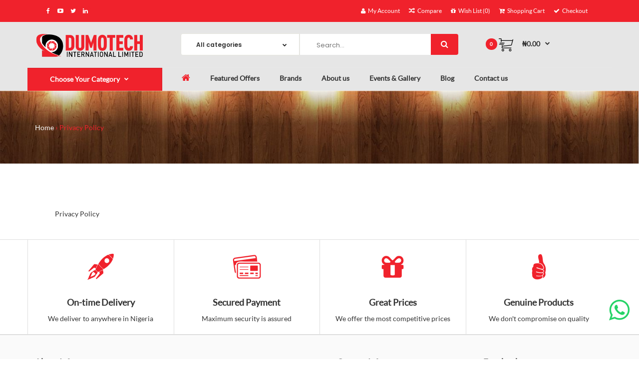

--- FILE ---
content_type: text/html; charset=utf-8
request_url: https://dumotech.ng/index.php?route=information/information&information_id=3
body_size: 9720
content:
<!DOCTYPE html>
<!--[if IE 7]> <html lang="en" class="ie7 responsive" > <![endif]-->  
<!--[if IE 8]> <html lang="en" class="ie8 responsive" > <![endif]-->  
<!--[if IE 9]> <html lang="en" class="ie9 responsive" > <![endif]-->  
<!--[if !IE]><!--> <html lang="en" class="responsive" > <!--<![endif]-->  
<head>
	<title>Privacy Policy</title>
	<base href="https://dumotech.ng/" />

	<!-- Meta -->
	<meta charset="utf-8">
	<meta http-equiv="X-UA-Compatible" content="IE=edge" />
		<meta name="viewport" content="width=device-width, initial-scale=1.0">
				
		<link href="https://dumotech.ng/image/catalog/fav.png" rel="icon" />
		
	<!-- Google Fonts -->
	<link href="//fonts.googleapis.com/css?family=Poppins:300,400,500,600,700" rel="stylesheet" type="text/css">
		
	<link rel="stylesheet" type="text/css" href="catalog/view/theme/kiaria/css/bootstrap.css" />
<link rel="stylesheet" type="text/css" href="catalog/view/theme/kiaria/css/animate.css" />
<link rel="stylesheet" type="text/css" href="catalog/view/theme/kiaria/css/stylesheet.css" />
<link rel="stylesheet" type="text/css" href="catalog/view/theme/kiaria/css/responsive.css" />
<link rel="stylesheet" type="text/css" href="catalog/view/theme/kiaria/css/menu.css" />
<link rel="stylesheet" type="text/css" href="catalog/view/theme/kiaria/css/owl.carousel.css" />
<link rel="stylesheet" type="text/css" href="catalog/view/theme/kiaria/css/font-awesome.min.css" />
<link rel="stylesheet" type="text/css" href="catalog/view/theme/kiaria/css/category_wall.css" />
<link rel="stylesheet" type="text/css" href="catalog/view/theme/kiaria/css/filter_product.css" />
<link rel="stylesheet" type="text/css" href="catalog/view/theme/kiaria/css/wide-grid.css" />

	
		
		
	<link rel="stylesheet" type="text/css" href="catalog/view/javascript/jquery/magnific/magnific-popup.css" media="screen" />
	
		    
    <script type="text/javascript" src="catalog/view/theme/kiaria/js/jquery-2.1.1.min.js"></script>
<script type="text/javascript" src="catalog/view/theme/kiaria/js/jquery-migrate-1.2.1.min.js"></script>
<script type="text/javascript" src="catalog/view/theme/kiaria/js/jquery.easing.1.3.js"></script>
<script type="text/javascript" src="catalog/view/theme/kiaria/js/bootstrap.min.js"></script>
<script type="text/javascript" src="catalog/view/theme/kiaria/js/twitter-bootstrap-hover-dropdown.js"></script>
<script type="text/javascript" src="catalog/view/theme/kiaria/js/echo.min.js"></script>
<script type="text/javascript" src="catalog/view/theme/kiaria/js/common.js"></script>
<script type="text/javascript" src="catalog/view/theme/kiaria/js/tweetfeed.min.js"></script>
<script type="text/javascript" src="catalog/view/theme/kiaria/js/bootstrap-notify.min.js"></script>
<script type="text/javascript" src="catalog/view/theme/kiaria/js/jquery.plugin.min.js"></script>
<script type="text/javascript" src="catalog/view/theme/kiaria/js/countdown/jquery.countdown.min.js"></script>
    
        
    <script type="text/javascript" src="catalog/view/theme/kiaria/js/owl.carousel.min.js"></script>
    
            	<script type="text/javascript" src="catalog/view/theme/kiaria/js/jquery-ui-1.10.4.custom.min.js"></script>
        
    <script type="text/javascript" src="catalog/view/javascript/jquery/magnific/jquery.magnific-popup.min.js"></script>
	
	<script type="text/javascript">
		var responsive_design = 'yes';
	</script>
	
		
		
		<!-- Global site tag (gtag.js) - Google Analytics -->
<script async src="https://www.googletagmanager.com/gtag/js?id=UA-41392383-1"></script>
<script>
  window.dataLayer = window.dataLayer || [];
  function gtag(){dataLayer.push(arguments);}
  gtag('js', new Date());

  gtag('config', 'UA-41392383-1');
</script>	  
	<!--[if lt IE 9]>
		<script src="https://html5shim.googlecode.com/svn/trunk/html5.js"></script>
		<script src="catalog/view/theme/kiaria/js/respond.min.js"></script>
	<![endif]-->
	

	
	<!--Start of Tawk.to Script-->
    <script type="text/javascript">
    /*var Tawk_API=Tawk_API||{}, Tawk_LoadStart=new Date();
    (function(){
    var s1=document.createElement("script"),s0=document.getElementsByTagName("script")[0];
    s1.async=true;
    s1.src='https://embed.tawk.to/552d737d1a2edd466dde28bd/default';
    s1.charset='UTF-8';
    s1.setAttribute('crossorigin','*');
    s0.parentNode.insertBefore(s1,s0);
    })(); */
    </script>
    <!--End of Tawk.to Script-->

</head>	
<body class="information-information-3             show-vertical-megamenu     no-box-type-7        border-width-0 body-other   banners-effect-9 body-header-type-">



<script type="text/javascript">
$(window).load(function(){
     $('.quickview a').magnificPopup({
          preloader: true,
          tLoading: '',
          type: 'iframe',
          mainClass: 'quickview',
          removalDelay: 200,
          gallery: {
           enabled: true
          }
     });
});
</script>




<div class="standard-body">
	<div id="main" class="">
		
<!-- HEADER
	================================================== -->
<header class="header-type-24">
	<div class="background-header"></div>
	<div class="slider-header">
		<!-- Top of pages -->
		<div id="top" class="full-width">
		
		<div class="top-bar">
        <div class="container">
        
         <div class="col-sm-3 hidesmscrn2">
         <ul class="social-icon">
         <li><a href="https://www.facebook.com/dumotech" target="_blank">
         	<i class="fa fa-facebook"></i></a></li>
         <li><a href="https://www.youtube.com/channel/UCbionGu3XRhAkBxhUHnSJXA" target="_blank">
         	<i class="fa fa-youtube-play"></i></a></li>
         <li><a href="https://twitter.com/Dumotechng" target="_blank">
         	<i class="fa fa-twitter"></i></a></li>
         <li><a href="https://www.linkedin.com/in/dumotech-international-0894b513a/" target="_blank">
         	<i class="fa fa-linkedin"></i></a></li>
         
         </ul>
         
         </div>
        
         <div class="col-sm-9">
        
        
        							     
							     <div class="overflow-change-menu">
							        
							          
							          <!-- Links -->
							          <ul class="menu">                                      
							          	<li><a href="https://dumotech.ng/index.php?route=account/account"><i class="fa fa-user"></i><span>My Account</span></a></li>
							          	<li><a href="https://dumotech.ng/index.php?route=product/compare"><i class="fa fa-random"></i><span>Compare</span></a></li>
							        	<li><a href="https://dumotech.ng/index.php?route=account/wishlist" id="wishlist-total"><i class="fa fa-gift"></i><span>Wish List (0)</span></a></li>
							          	<li><a href="https://dumotech.ng/index.php?route=checkout/cart"><i class="fa fa-cart-plus"></i><span>Shopping Cart</span></a></li>
							          	<li><a href="https://dumotech.ng/index.php?route=checkout/checkout"><i class="fa fa-check"></i><span>Checkout</span></a></li>
                                        <li>  </li>
							          </ul>
							     </div>
							 </div>  
                            
          
        
        </div>
        
        	</div>
		
		
			<div class="background-top"></div>
			<div class="background">
				<div class="shadow"></div>
				<div class="pattern">
					<div class="container">
						<div class="row">		
						     						     <!-- Header Left -->
						     <div class="col-md-3" id="header-left">
						          <!-- Logo -->
						          <div class="logo">
						          	<a href="https://dumotech.ng/index.php?route=common/home"><img src="https://dumotech.ng/image/catalog/dumotech-logo.png" title="Dumotech International Limited" alt="Dumotech International Limited" />
						          	</a>

						          	<ul class="hidebgscrn mobilecart">
                                       <li>
<!-- Cart block -->
<div id="cart_block" class="dropdown">
	<div class="cart-heading dropdown-toogle" data-hover="dropdown" data-toggle="dropdown" onclick="window.location.href = 'http://dumotech.ng/index.php?route=checkout/cart'">
		<i class="cart-count"><span id="total_count_ajax">0</span></i>
		
				     <i class="cart-icon"><img src="catalog/view/theme/kiaria/img/icon-cart-hover.png" class="cart-icon-hover" alt=""><img src="catalog/view/theme/kiaria/img/icon-cart.png" class="cart-icon-standard" alt=""></i>
				
		<p><strong id="total_price_ajax"><span id="total_price">₦0.00</span></strong></p>
	</div>
	
	<div class="dropdown-menu" id="cart_content"><div id="cart_content_ajax">
				<div class="empty">Your shopping cart is empty!</div>
			</div></div>
</div>
</li>
                                       <li class="account"><a href="https://dumotech.ng/index.php?route=account/account"><i class="fa fa-user"></i> <span>Sign In</span></a></li>
                                   </ul>

						          </div>

						          

						     </div>
						     
						    

							<!-- Header Right -->
							<div class="col-md-6 text-right" id="header-right">
							     
							     <div class="clear"></div>
							     
							     
							     
							              							     
							                   <div class="search_form">     
								               <div class="button-search"></div>

								               <div class="search-cat">
								                   <select name="category_id" class="form-control">
								                     <option value="0">All categories</option>
								                     								                     								                     <option value="198">Fairly used Lens </option>
								                     								                     								                     								                     								                     <option value="123">Photography</option>
								                     								                     								                     								                     <option value="118">&nbsp;&nbsp;Batteries and Chargers</option>
								                     								                     								                     								                     								                     <option value="169">&nbsp;&nbsp;Carriers / Bags</option>
								                     								                     								                     								                     								                     <option value="25">&nbsp;&nbsp;Digital Photo Cameras</option>
								                     								                     								                     								                     								                     <option value="124">&nbsp;&nbsp;Photography Accessories</option>
								                     								                     								                     								                     								                     <option value="125">&nbsp;&nbsp;Lenses / Filters / Hoods</option>
								                     								                     								                     								                     								                     <option value="163">&nbsp;&nbsp;Camera Flashes</option>
								                     								                     								                     								                     								                     <option value="127">&nbsp;&nbsp;Flash Triggers</option>
								                     								                     								                     								                     								                     <option value="167">&nbsp;&nbsp;Make Up Chair / Ring Light</option>
								                     								                     								                     								                     								                     <option value="129">&nbsp;&nbsp;Tripods / Light Stands / Mounts</option>
								                     								                     								                     								                     								                     								                     <option value="201">Power Station </option>
								                     								                     								                     								                     <option value="202">&nbsp;&nbsp;Power Station </option>
								                     								                     								                     								                     								                     								                     <option value="186">Smartphone Gimbals</option>
								                     								                     								                     								                     								                     <option value="178">Softboxes &amp; Reflectors</option>
								                     								                     								                     								                     								                     <option value="190">Studio Equipment </option>
								                     								                     								                     								                     <option value="196">&nbsp;&nbsp;DJ Controller </option>
								                     								                     								                     								                     								                     <option value="191">&nbsp;&nbsp;Sound Card /Audio Interface</option>
								                     								                     								                     								                     								                     <option value="194">&nbsp;&nbsp;Studio HeadPhone </option>
								                     								                     								                     								                     								                     <option value="192">&nbsp;&nbsp;Studio Keyboard</option>
								                     								                     								                     								                     								                     <option value="195">&nbsp;&nbsp;Studio Microphone </option>
								                     								                     								                     								                     								                     <option value="193">&nbsp;&nbsp;Studio Monitor/Speaker </option>
								                     								                     								                     								                     								                     								                     <option value="203">Teleprompter</option>
								                     								                     								                     								                     								                     <option value="170">Videography</option>
								                     								                     								                     								                     <option value="172">&nbsp;&nbsp;Video Accessories</option>
								                     								                     								                     								                     								                     <option value="171">&nbsp;&nbsp;Video Tools</option>
								                     								                     								                     								                     								                     <option value="179">&nbsp;&nbsp;Live Streaming Video Transmitters/Switchers/Mixers</option>
								                     								                     								                     								                     								                     <option value="79">&nbsp;&nbsp;Professional Video Cameras</option>
								                     								                     								                     								                     								                     								                     <option value="200">Memory Cards/Card Readers/SSD/HDD</option>
								                     								                     								                     								                     								                     <option value="145">Lightings</option>
								                     								                     								                     								                     <option value="173">&nbsp;&nbsp;Continuous Lightings</option>
								                     								                     								                     								                     								                     <option value="147">&nbsp;&nbsp;On Camera Video Lightings</option>
								                     								                     								                     								                     								                     <option value="148">&nbsp;&nbsp;Stage Lightings</option>
								                     								                     								                     								                     								                     <option value="119">&nbsp;&nbsp; Effects Equipment</option>
								                     								                     								                     								                     								                     <option value="146">&nbsp;&nbsp;Studio Strobe Light</option>
								                     								                     								                     								                     								                     <option value="151">&nbsp;&nbsp;Light Mixers / Gels</option>
								                     								                     								                     								                     								                     <option value="152">&nbsp;&nbsp;Bulbs &amp; Lamps</option>
								                     								                     								                     								                     								                     								                     <option value="135">Professional Audio</option>
								                     								                     								                     								                     <option value="74">&nbsp;&nbsp;Microphones / Wind Shields//Pop Filters </option>
								                     								                     								                     								                     								                     <option value="189">&nbsp;&nbsp;Pro Audio Mixer</option>
								                     								                     								                     								                     								                     <option value="136">&nbsp;&nbsp;Head Phones</option>
								                     								                     								                     								                     								                     <option value="138">&nbsp;&nbsp;Zoom Recorders / Voice Recorders</option>
								                     								                     								                     								                     								                     <option value="139">&nbsp;&nbsp;Speakers / PAS</option>
								                     								                     								                     								                     								                     <option value="140">&nbsp;&nbsp;Walkie Talkie</option>
								                     								                     								                     								                     								                     <option value="141">&nbsp;&nbsp;Boom Poles</option>
								                     								                     								                     								                     								                     <option value="144">&nbsp;&nbsp;Cables &amp; Adapters</option>
								                     								                     								                     								                     								                     								                     <option value="165">Fairly Used Cameras</option>
								                     								                     								                     								                     								                     <option value="70">Photo Studio Equipment</option>
								                     								                     								                     								                     <option value="175">&nbsp;&nbsp;Background Pole</option>
								                     								                     								                     								                     								                     <option value="96">&nbsp;&nbsp;Studio Background</option>
								                     								                     								                     								                     								                     <option value="72">&nbsp;&nbsp;Beauty Dish</option>
								                     								                     								                     								                     								                     <option value="105">&nbsp;&nbsp; Mobile Background</option>
								                     								                     								                     								                     								                     <option value="73">&nbsp;&nbsp;Background Cloth</option>
								                     								                     								                     								                     								                     <option value="75">&nbsp;&nbsp; Background Paper</option>
								                     								                     								                     								                     								                     <option value="71">&nbsp;&nbsp;Studio Photo Box</option>
								                     								                     								                     								                     								                     <option value="65">&nbsp;&nbsp;Photo Printer &amp; Accessories</option>
								                     								                     								                     								                     								                     								                     <option value="155">Audio Visual</option>
								                     								                     								                     								                     <option value="156">&nbsp;&nbsp;Projectors /Mounts / Screens</option>
								                     								                     								                     								                     								                     <option value="158">&nbsp;&nbsp;Teleprompters</option>
								                     								                     								                     								                     <option value="199">&nbsp;&nbsp;&nbsp;&nbsp;&nbsp;Memory Cards/ External SSD/ HDD/Card Readersrs</option>
								                     								                     								                     								                     								                     								                     <option value="164">Camera Flashes / Flash Triggers</option>
								                     								                     								                     								                     								                     <option value="162">Camera Stabilizers</option>
								                     								                     								                     								                     <option value="197">&nbsp;&nbsp;Blackmagic Rig/Cage</option>
								                     								                     								                     								                     								                     <option value="187">&nbsp;&nbsp;Camera Rigs and Cages</option>
								                     								                     								                     								                     								                     <option value="176">&nbsp;&nbsp;Gimbals</option>
								                     								                     								                     								                     								                     <option value="114">&nbsp;&nbsp;Drones &amp; Ariel Imaging</option>
								                     								                     								                     								                     								                   </select>
								               </div>
								               							         
								              <div class="overflow-input"><input type="text" class="input-block-level search-query" name="search" placeholder="Search..." id="search_query" value="" /></div>
								              
								              								                  <div id="autocomplete-results" class="autocomplete-results"></div>
								           
								                  <script type="text/javascript">
								                  $(document).ready(function() {
								           
								                      $('#search_query').autocomplete({
								                          delay: 0,
								                          appendTo: "#autocomplete-results",
								                          source: function(request, response) {  
								           
								                              var category_filter = $('header select[name=\'category_id\']').val();
								                              var category_filter_url = '';
								                              if (category_filter) {
								                                  category_filter_url = '&filter_category_id=' + encodeURIComponent(category_filter);
								                              }
								                              $.ajax({
								                                  url: 'index.php?route=search/autocomplete&filter_name=' +  encodeURIComponent(request.term) + category_filter_url,
								                                  dataType: 'json',
								                                  success: function(json) {
								                                      response($.map(json, function(item) {
								                                          return {
								                                              label: item.name,
								                                              value: item.product_id,
								                                              href: item.href,
								                                              thumb: item.thumb,
								                                              desc: item.desc,
								                                              price: item.price
								                                          }
								                                      }));
								                                  }
								                              });
								                          },
								                          select: function(event, ui) {
								                              document.location.href = ui.item.href;
								           
								                              return false;
								                          },
								                          focus: function(event, ui) {
								                              return false;
								                          },
								                          minLength: 2
								                      })
								                      .data( "ui-autocomplete" )._renderItem = function( ul, item ) {
								                        return $( "<li>" )
								                          .append( "<a>" + item.label + "</a>" )
								                          .appendTo( ul );
								                      };
								                  });
								                  </script>
								              								          </div>
							     
							      </div>
							    <div class="col-sm-3 head-right hidesmscrn">
                                       <ul>
                                       <li>
<!-- Cart block -->
<div id="cart_block" class="dropdown">
	<div class="cart-heading dropdown-toogle" data-hover="dropdown" data-toggle="dropdown" onclick="window.location.href = 'http://dumotech.ng/index.php?route=checkout/cart'">
		<i class="cart-count"><span id="total_count_ajax">0</span></i>
		
				     <i class="cart-icon"><img src="catalog/view/theme/kiaria/img/icon-cart-hover.png" class="cart-icon-hover" alt=""><img src="catalog/view/theme/kiaria/img/icon-cart.png" class="cart-icon-standard" alt=""></i>
				
		<p><strong id="total_price_ajax"><span id="total_price">₦0.00</span></strong></p>
	</div>
	
	<div class="dropdown-menu" id="cart_content"><div id="cart_content_ajax">
				<div class="empty">Your shopping cart is empty!</div>
			</div></div>
</div>
</li>
                                       <li class="hidebgscrn account"><a href="https://dumotech.ng/index.php?route=account/account"><i class="fa fa-user"></i> <span>Sign In</span></a></li>
                                       </ul>                                         
								</div>
						
					</div>
					<div class="row menu">
					<div class="megamenu-background">
					     <div class="">
					          <div class="overflow-megamenu container">
								<div class="row mega-menu-modules">
								     <div class="col-md-3">
								          
<div id="megamenu_5804040" class="container-megamenu container vertical">
		<div id="menuHeading">
		<div class="megamenuToogle-wrapper">
			<div class="megamenuToogle-pattern">
				<div class="container">
					Choose Your Category				</div>
			</div>
		</div>
	</div>
		<div class="megamenu-wrapper">
		<div class="megamenu-pattern">
			<div class="container">
				<ul class="megamenu slide">
										<li class="home"><a href="https://dumotech.ng/index.php?route=common/home"><i class="fa fa-home"></i></a></li>
															<li class=' with-sub-menu hover' ><p class='close-menu'></p><p class='open-menu'></p><a href='' class='clearfix' ><span><strong><img src="https://dumotech.ng/image/catalog/itm7.png" alt="">Latest Deals</strong></span></a><div class="sub-menu " style="width:350%"><div class="content" ><p class="arrow"></p><div class="row"><div class="col-sm-8  mobile-enabled">We have no deal today, come again tomorrow for fantastic deals and offers!</div></div></div></div></li>
<li class=' with-sub-menu hover' ><p class='close-menu'></p><p class='open-menu'></p><a href='index.php?route=product/category&amp;path=123' class='clearfix' ><span><strong><img src="https://dumotech.ng/image/catalog/icon-pro-camera.png" alt="">Photography</strong></span></a><div class="sub-menu " style="width:350%"><div class="content" ><p class="arrow"></p><div class="row"><div class="col-sm-6  mobile-enabled"><div class="row"><div class="col-sm-6 hover-menu"><div class="menu"><ul><li><a href="https://dumotech.ng/index.php?route=product/category&amp;path=123_25" onclick="window.location = 'http://dumotech.ng/index.php?route=product/category&amp;path=123_25';" class="main-menu ">Digital Photo Cameras</a></li><li><a href="https://dumotech.ng/index.php?route=product/category&amp;path=123_163" onclick="window.location = 'http://dumotech.ng/index.php?route=product/category&amp;path=123_163';" class="main-menu ">Camera Flashes</a></li><li><a href="https://dumotech.ng/index.php?route=product/category&amp;path=123_127" onclick="window.location = 'http://dumotech.ng/index.php?route=product/category&amp;path=123_127';" class="main-menu ">Flash Triggers</a></li><li><a href="https://dumotech.ng/index.php?route=product/category&amp;path=123_125" onclick="window.location = 'http://dumotech.ng/index.php?route=product/category&amp;path=123_125';" class="main-menu ">Lenses / Filters / Hoods</a></li><li><a href="https://dumotech.ng/index.php?route=product/category&amp;path=123_118" onclick="window.location = 'http://dumotech.ng/index.php?route=product/category&amp;path=123_118';" class="main-menu ">Batteries and Chargers</a></li></ul></div></div><div class="col-sm-6 hover-menu"><div class="menu"><ul><li><a href="https://dumotech.ng/index.php?route=product/category&amp;path=123_169" onclick="window.location = 'http://dumotech.ng/index.php?route=product/category&amp;path=123_169';" class="main-menu ">Carriers / Bags</a></li><li><a href="https://dumotech.ng/index.php?route=product/category&amp;path=123_124" onclick="window.location = 'http://dumotech.ng/index.php?route=product/category&amp;path=123_124';" class="main-menu ">Photography Accessories</a></li><li><a href="https://dumotech.ng/index.php?route=product/category&amp;path=123_167" onclick="window.location = 'http://dumotech.ng/index.php?route=product/category&amp;path=123_167';" class="main-menu ">Make Up Chair / Ring Light</a></li><li><a href="https://dumotech.ng/index.php?route=product/category&amp;path=123_129" onclick="window.location = 'http://dumotech.ng/index.php?route=product/category&amp;path=123_129';" class="main-menu ">Tripods / Light Stands / Mounts</a></li></ul></div></div></div></div><div class="col-sm-6  mobile-enabled"><a href="https://dumotech.ng/index.php?route=product/product&product_id=371"><img src="image/catalog/banners/canon-m50.jpg"/></a>
<!--<p>Ex quo illud efficitur, qui bene cenent omnis libenter cenare, qui libenter, non continuo bene. Tubulo putas dicere? Ita fit, ut duo genera propter se expetendorum reperiantur, unum, quod est in iis, in quibus completar illud extremum, quae sunt aut animi aut corporis; Gloriosa ostentatio in constituendo summo bono. At hoc in eo M</p>--></div></div></div></div></li>
<li class='' ><p class='close-menu'></p><p class='open-menu'></p><a href='index.php?route=product/category&amp;path=165' class='clearfix' ><span><strong><img src="https://dumotech.ng/image/catalog/icon-fairly-used.png" alt="">Fairly Used Cameras/Equipment</strong></span></a></li>
<li class=' with-sub-menu hover' ><p class='close-menu'></p><p class='open-menu'></p><a href='index.php?route=product/category&amp;path=170' class='clearfix' ><span><strong><img src="https://dumotech.ng/image/catalog/icon-pro-video.png" alt="">Videography</strong></span></a><div class="sub-menu " style="width:350%"><div class="content" ><p class="arrow"></p><div class="row"><div class="col-sm-6  mobile-enabled"><div class="row"><div class="col-sm-12 hover-menu"><div class="menu"><ul><li><a href="https://dumotech.ng/index.php?route=product/category&amp;path=170_79" onclick="window.location = 'http://dumotech.ng/index.php?route=product/category&amp;path=170_79';" class="main-menu ">Professional Video Cameras</a></li><li><a href="https://dumotech.ng/index.php?route=product/category&amp;path=170_171" onclick="window.location = 'http://dumotech.ng/index.php?route=product/category&amp;path=170_171';" class="main-menu ">Video Tools</a></li><li><a href="https://dumotech.ng/index.php?route=product/category&amp;path=170_172" onclick="window.location = 'http://dumotech.ng/index.php?route=product/category&amp;path=170_172';" class="main-menu ">Video Accessories</a></li></ul></div></div></div></div><div class="col-sm-6  mobile-enabled"><img src="image/catalog/banners/canon-XA50.jpg"/></div></div></div></div></li>
<li class='' ><p class='close-menu'></p><p class='open-menu'></p><a href='index.php?route=product/category&amp;path=178' class='clearfix' ><span><strong><img src="https://dumotech.ng/image/catalog/icon-softbox.png" alt="">Soft Boxes & Reflectors</strong></span></a></li>
<li class=' with-sub-menu hover' ><p class='close-menu'></p><p class='open-menu'></p><a href='index.php?route=product/category&amp;path=145' class='clearfix' ><span><strong><img src="https://dumotech.ng/image/catalog/itm11-20x20.png" alt="">Lightings</strong></span></a><div class="sub-menu " style="width:350%"><div class="content" ><p class="arrow"></p><div class="row"><div class="col-sm-8  mobile-enabled"><div class="row"><div class="col-sm-6 hover-menu"><div class="menu"><ul><li><a href="https://dumotech.ng/index.php?route=product/category&amp;path=145_147" onclick="window.location = 'http://dumotech.ng/index.php?route=product/category&amp;path=145_147';" class="main-menu ">On Camera Video Lightings</a></li><li><a href="https://dumotech.ng/index.php?route=product/category&amp;path=145_146" onclick="window.location = 'http://dumotech.ng/index.php?route=product/category&amp;path=145_146';" class="main-menu ">Studio Strobe Light</a></li><li><a href="https://dumotech.ng/index.php?route=product/category&amp;path=145_148" onclick="window.location = 'http://dumotech.ng/index.php?route=product/category&amp;path=145_148';" class="main-menu ">Stage Lightings</a></li><li><a href="https://dumotech.ng/index.php?route=product/category&amp;path=145_119" onclick="window.location = 'http://dumotech.ng/index.php?route=product/category&amp;path=145_119';" class="main-menu "> Effects Equipment</a></li></ul></div></div><div class="col-sm-6 hover-menu"><div class="menu"><ul><li><a href="https://dumotech.ng/index.php?route=product/category&amp;path=145_173" onclick="window.location = 'http://dumotech.ng/index.php?route=product/category&amp;path=145_173';" class="main-menu ">Continuous Lightings</a></li><li><a href="https://dumotech.ng/index.php?route=product/category&amp;path=145_151" onclick="window.location = 'http://dumotech.ng/index.php?route=product/category&amp;path=145_151';" class="main-menu ">Light Mixers / Gels</a></li><li><a href="https://dumotech.ng/index.php?route=product/category&amp;path=145_152" onclick="window.location = 'http://dumotech.ng/index.php?route=product/category&amp;path=145_152';" class="main-menu ">Bulbs &amp; Lamps</a></li></ul></div></div></div></div><div class="col-sm-4  mobile-enabled"><a href="https://dumotech.ng/index.php?route=product/product&product_id=239"><img src="image/catalog/banners/beam-230.jpg"/></a></div></div></div></div></li>
<li class=' with-sub-menu hover' ><p class='close-menu'></p><p class='open-menu'></p><a href='index.php?route=product/category&amp;path=135' class='clearfix' ><span><strong><img src="https://dumotech.ng/image/catalog/itm2.png" alt="">Professional Audio</strong></span></a><div class="sub-menu " style="width:350%"><div class="content" ><p class="arrow"></p><div class="row"><div class="col-sm-7  mobile-enabled"><div class="row"><div class="col-sm-6 hover-menu"><div class="menu"><ul><li><a href="https://dumotech.ng/index.php?route=product/category&amp;path=135_74" onclick="window.location = 'http://dumotech.ng/index.php?route=product/category&amp;path=135_74';" class="main-menu ">Microphones / Wind Shields//Pop Filters </a></li><li><a href="https://dumotech.ng/index.php?route=product/category&amp;path=135_138" onclick="window.location = 'http://dumotech.ng/index.php?route=product/category&amp;path=135_138';" class="main-menu ">Zoom Recorders / Voice Recorders</a></li><li><a href="https://dumotech.ng/index.php?route=product/category&amp;path=135_139" onclick="window.location = 'http://dumotech.ng/index.php?route=product/category&amp;path=135_139';" class="main-menu ">Speakers / PAS</a></li><li><a href="https://dumotech.ng/index.php?route=product/category&amp;path=135_140" onclick="window.location = 'http://dumotech.ng/index.php?route=product/category&amp;path=135_140';" class="main-menu ">Walkie Talkie</a></li></ul></div></div><div class="col-sm-6 hover-menu"><div class="menu"><ul><li><a href="https://dumotech.ng/index.php?route=product/category&amp;path=135_136" onclick="window.location = 'http://dumotech.ng/index.php?route=product/category&amp;path=135_136';" class="main-menu ">Head Phones</a></li><li><a href="https://dumotech.ng/index.php?route=product/category&amp;path=135_141" onclick="window.location = 'http://dumotech.ng/index.php?route=product/category&amp;path=135_141';" class="main-menu ">Boom Poles</a></li><li><a href="https://dumotech.ng/index.php?route=product/category&amp;path=135_144" onclick="window.location = 'http://dumotech.ng/index.php?route=product/category&amp;path=135_144';" class="main-menu ">Cables &amp; Adapters</a></li></ul></div></div></div></div><div class="col-sm-5  mobile-enabled"><img src="image/catalog/banners/zoomf8n-banner.jpg"/></div></div></div></div></li>
<li class=' with-sub-menu hover' ><p class='close-menu'></p><p class='open-menu'></p><a href='index.php?route=product/category&amp;path=70' class='clearfix' ><span><strong><img src="https://dumotech.ng/image/catalog/icon-studio.png" alt="">Photo Studio  Equipment</strong></span></a><div class="sub-menu " style="width:350%"><div class="content" ><p class="arrow"></p><div class="row"><div class="col-sm-7  mobile-enabled"><div class="row"><div class="col-sm-6 hover-menu"><div class="menu"><ul><li><a href="https://dumotech.ng/index.php?route=product/category&amp;path=70_96" onclick="window.location = 'http://dumotech.ng/index.php?route=product/category&amp;path=70_96';" class="main-menu ">Studio Background</a></li><li><a href="https://dumotech.ng/index.php?route=product/category&amp;path=70_105" onclick="window.location = 'http://dumotech.ng/index.php?route=product/category&amp;path=70_105';" class="main-menu "> Mobile Background</a></li><li><a href="https://dumotech.ng/index.php?route=product/category&amp;path=70_75" onclick="window.location = 'http://dumotech.ng/index.php?route=product/category&amp;path=70_75';" class="main-menu "> Background Paper</a></li><li><a href="https://dumotech.ng/index.php?route=product/category&amp;path=70_73" onclick="window.location = 'http://dumotech.ng/index.php?route=product/category&amp;path=70_73';" class="main-menu ">Background Cloth</a></li></ul></div></div><div class="col-sm-6 hover-menu"><div class="menu"><ul><li><a href="https://dumotech.ng/index.php?route=product/category&amp;path=70_71" onclick="window.location = 'http://dumotech.ng/index.php?route=product/category&amp;path=70_71';" class="main-menu ">Studio Photo Box</a></li><li><a href="https://dumotech.ng/index.php?route=product/category&amp;path=70_65" onclick="window.location = 'http://dumotech.ng/index.php?route=product/category&amp;path=70_65';" class="main-menu ">Photo Printer &amp; Accessories</a></li><li><a href="https://dumotech.ng/index.php?route=product/category&amp;path=70_72" onclick="window.location = 'http://dumotech.ng/index.php?route=product/category&amp;path=70_72';" class="main-menu ">Beauty Dish</a></li><li><a href="https://dumotech.ng/index.php?route=product/category&amp;path=70_175" onclick="window.location = 'http://dumotech.ng/index.php?route=product/category&amp;path=70_175';" class="main-menu ">Background Pole</a></li></ul></div></div></div></div><div class="col-sm-5  mobile-enabled"><a href="https://dumotech.ng/index.php?route=product/product&product_id=173"><img src="image/catalog/banners/mobile-background.jpg"/></a></div></div></div></div></li>
<li class=' with-sub-menu hover' ><p class='close-menu'></p><p class='open-menu'></p><a href='index.php?route=product/category&amp;path=135' class='clearfix' ><span><strong><img src="https://dumotech.ng/image/catalog/icon-audio-visual.png" alt="">Audio Visual</strong></span></a><div class="sub-menu " style="width:350%"><div class="content" ><p class="arrow"></p><div class="row"><div class="col-sm-6  mobile-enabled"><div class="row"><div class="col-sm-12 hover-menu"><div class="menu"><ul><li><a href="https://dumotech.ng/index.php?route=product/category&amp;path=155_156" onclick="window.location = 'http://dumotech.ng/index.php?route=product/category&amp;path=155_156';" class="main-menu ">Projectors /Mounts / Screens</a></li><li><a href="https://dumotech.ng/index.php?route=product/category&amp;path=155_158" onclick="window.location = 'http://dumotech.ng/index.php?route=product/category&amp;path=155_158';" class="main-menu ">Teleprompters</a></li></ul></div></div></div></div><div class="col-sm-6  mobile-enabled"><a href="https://dumotech.ng/index.php?route=product/product&product_id=279"><img src="image/catalog/banners/projector-banner.jpg"/></a></div></div></div></div></li>
<li class=' with-sub-menu hover' ><p class='close-menu'></p><p class='open-menu'></p><a href='index.php?route=product/category&amp;path=162' class='clearfix' ><span><strong><img src="https://dumotech.ng/image/catalog/icon-stabilizer.png" alt="">Camera Stabilizers</strong></span></a><div class="sub-menu " style="width:350%"><div class="content" ><p class="arrow"></p><div class="row"><div class="col-sm-12  mobile-enabled"><div class="row"><div class="col-sm-6 hover-menu"><div class="menu"><ul><li><a href="https://dumotech.ng/index.php?route=product/category&amp;path=162_176" onclick="window.location = 'http://dumotech.ng/index.php?route=product/category&amp;path=162_176';" class="main-menu ">Gimbals</a></li></ul></div></div><div class="col-sm-6 hover-menu"><div class="menu"><ul><li><a href="https://dumotech.ng/index.php?route=product/category&amp;path=162_114" onclick="window.location = 'http://dumotech.ng/index.php?route=product/category&amp;path=162_114';" class="main-menu ">Drones &amp; Ariel Imaging</a></li></ul></div></div></div></div></div></div></div></li>
				</ul>
			</div>
		</div>
	</div>
</div>

<script type="text/javascript">
  $(window).load(function(){
      var css_tpl = '<style type="text/css">';
      css_tpl += '#megamenu_5804040 ul.megamenu > li > .sub-menu > .content {';
      css_tpl += '-webkit-transition: all 500ms ease-out !important;';
      css_tpl += '-moz-transition: all 500ms ease-out !important;';
      css_tpl += '-o-transition: all 500ms ease-out !important;';
      css_tpl += '-ms-transition: all 500ms ease-out !important;';
      css_tpl += 'transition: all 500ms ease-out !important;';
      css_tpl += '}</style>'
    $("head").append(css_tpl);
  });
</script>
								     </div>
								     
								     <div class="col-md-9">
							     
							     
							     
							     
							     
							     
							     							          <div class="megamenu-background">
							               <div class="">
							                    <div class="overflow-megamenu container">
							     				
<div id="megamenu_157060900" class="container-megamenu container horizontal">
		<div class="megaMenuToggle">
		<div class="megamenuToogle-wrapper">
			<div class="megamenuToogle-pattern">
				<div class="container">
					<div><span></span><span></span><span></span></div>
					Navigation				</div>
			</div>
		</div>
	</div>
		<div class="megamenu-wrapper">
		<div class="megamenu-pattern">
			<div class="container">
				<ul class="megamenu slide">
										<li class="home"><a href="https://dumotech.ng/index.php?route=common/home"><i class="fa fa-home"></i></a></li>
															<li class='' ><p class='close-menu'></p><p class='open-menu'></p><a href='index.php?route=product/deals' class='clearfix' ><span><strong>Featured Offers</strong></span></a></li>
<li class='' ><p class='close-menu'></p><p class='open-menu'></p><a href='https://dumotech.ng/index.php?route=product/manufacturer' class='clearfix' ><span><strong>Brands</strong></span></a></li>
<li class='' ><p class='close-menu'></p><p class='open-menu'></p><a href='index.php?route=information/information&amp;information_id=4' class='clearfix' ><span><strong>About us</strong></span></a></li>
<li class='' ><p class='close-menu'></p><p class='open-menu'></p><a href='index.php?route=blog/blog&amp;path=1' class='clearfix' ><span><strong>Events & Gallery</strong></span></a></li>
<li class='' ><p class='close-menu'></p><p class='open-menu'></p><a href='index.php?route=blog/blog&amp;path=5' class='clearfix' ><span><strong>Blog</strong></span></a></li>
<li class='' ><p class='close-menu'></p><p class='open-menu'></p><a href='index.php?route=information/contact' class='clearfix' ><span><strong>Contact us</strong></span></a></li>
				</ul>
			</div>
		</div>
	</div>
</div>

<script type="text/javascript">
  $(window).load(function(){
      var css_tpl = '<style type="text/css">';
      css_tpl += '#megamenu_157060900 ul.megamenu > li > .sub-menu > .content {';
      css_tpl += '-webkit-transition: all 500ms ease-out !important;';
      css_tpl += '-moz-transition: all 500ms ease-out !important;';
      css_tpl += '-o-transition: all 500ms ease-out !important;';
      css_tpl += '-ms-transition: all 500ms ease-out !important;';
      css_tpl += 'transition: all 500ms ease-out !important;';
      css_tpl += '}</style>'
    $("head").append(css_tpl);
  });
</script>
							     			</div>
							     		</div>
							     	</div>
							     
							     
							     							     
							   								   		
							   									
								          
								          </div>
								          
								     </div>
								</div>
							</div>
						</div>
					</div><!-- End megamenu-background -->
				</div>
			</div>
		</div>
	</div>
	
		</header>
<!-- BREADCRUMB
	================================================== -->
<div class="breadcrumb full-width">
	<div class="background-breadcrumb"></div>
	<div class="background"  style="background-color: #f9f9f9;background-image: url(image/catalog/breadcrumb-bgg.jpg);background-repeat: no-repeat;background-position: top left;">
		<div class="shadow"></div>
		<div class="pattern">
			<div class="container">
				<div class="clearfix">
				     					     <h1 id="title-page">Privacy Policy					     						     </h1>
					     
					     <ul>
					     						     	<li><a href="https://dumotech.ng/index.php?route=common/home">Home</a></li>
					     						     	<li><a href="https://dumotech.ng/index.php?route=information/information&amp;information_id=3">Privacy Policy</a></li>
					     						     </ul>
									</div>
			</div>
		</div>
	</div>
</div>

<!-- MAIN CONTENT
	================================================== -->
<div class="main-content full-width inner-page">
	<div class="background-content"></div>
	<div class="background">
		<div class="shadow"></div>
		<div class="pattern">
			<div class="container">
												
								
				<div class="row">
										
										<div class="col-md-12">
												
												
						<div class="row">
														<div class="col-md-12 center-column content-with-background" id="content">

																
								
<div style="padding-bottom: 10px"><p>
	Privacy Policy</p>
</div>

							</div>
							
													</div>
						
											</div>
				</div>
				
				<div class="row">	
					<div class="col-sm-12">	
													
     <div class="advanced-grid advanced-grid-13835952 info hidden-xs hidden-sm" style="margin-top: 0px;margin-bottom: 0px;">
                              <div style="">               <div class="container">
                    <div style="padding-top: 0px;padding-left: 0px;padding-bottom: 0px;padding-right: 0px;">
                         <div class="row">
                                                                                                                                  <div class="col-sm-3">
                                                                                                                                       <div>
<div class="img"><img src="image/catalog/rocket.png"></div>
<div class="text"><strong><h3>On-time Delivery</strong></h3>
<span>We deliver to anywhere in Nigeria</span>
</div>
</div>                                                                                                                        </div>
                                                                                                    <div class="col-sm-3">
                                                                                                                                       <div>
<div class="img"><img src="image/catalog/secured.png"></div>
<div class="text"><h3><strong>Secured Payment</strong></h3>
<span>Maximum security is assured</span>
</div></div>                                                                                                                        </div>
                                                                                                    <div class="col-sm-3">
                                                                                                                                       <div>
<div class="img"><img src="image/catalog/gift.png"></div>
<div class="text"><h3><strong>Great Prices</strong></h3>
<span>We offer the most competitive prices</span>
</div>
</div>                                                                                                                        </div>
                                                                                                    <div class="col-sm-3">
                                                                                                                                       <div>
<div class="img"><img src="image/catalog/ok.png"></div>
<div class="text"><h3><strong>Genuine Products</strong></h3>
<span>We don't compromise on quality</span>
</div></div>                                                                                                                        </div>
                                                       </div>
                    </div>
               </div>
          </div>
          
               </div>

<script type="text/javascript">
     function force_full_width_13835952() {
          var p = $(".standard-body .full-width .advanced-grid-13835952");
          
                    if(p.size() > 0) {
               p.width($('body').width());
               p.css("left", "0px");
               var position = p.offset();
               p.css("left", "-" + position.left + "px");
               p.find(".container").css("padding-left", position.left);
               p.find(".container").css("padding-right", position.left);
               
          }
                    
          var s = $(".standard-body .fixed .advanced-grid-13835952");
                    if(s.size() > 0) {
               s.width($('.standard-body .fixed .pattern').width());
               s.css("left", "0px");
               var position = s.offset();
               var position2 = $('.standard-body .fixed .pattern').offset();
               var position3 = position.left-position2.left;
               s.css("left", "-" + position3 + "px");
               s.find(".container").css("padding-left", position3);
               s.find(".container").css("padding-right", position3);
          }
                    
          var c = $(".fixed-body .advanced-grid-13835952");
                    if(c.size() > 0) {
               c.width($('.fixed-body .main-fixed').width());
               c.css("left", "0px");
               var position = c.offset();
               var position2 = $('.fixed-body .main-fixed').offset();
               var position3 = position.left-position2.left;
               c.css("left", "-" + position3 + "px");
               c.find(".container").css("padding-left", position3);
               c.find(".container").css("padding-right", position3);
          }
               }
     
     force_full_width_13835952();
     
     $(window).resize(function() {
          force_full_width_13835952();
     });
</script>
											</div>
				</div>
			</div>
		</div>
	</div>				  
</div>	<!-- CUSTOM FOOTER
		================================================== -->
	<div class="custom-footer full-width">
		<div class="background-custom-footer"></div>
		<div class="background">
			<div class="shadow"></div>
			<div class="pattern">
				<div class="container">
										
					     					<div class="row">
     						     						<!-- About us -->
     						<div class="col-sm-3">
     							     							<h4>About Info</h4>
     							     							<div class="custom-footer-text">We are a team of highly dynamic, talented and experienced digital 
technology professionals, with a good number of performance/achievement 
records in the sales of digital and IT related products to individuals 
and corporate bodies.
						</div>
     						</div>
     						                                   
                                                                      <!-- Custom block -->
                                   <div class="hideonsmscrn col-sm-3">
                                                                                <h4>    </h4>
                                                                                <div class="custom-footer-text"><p><img style="width: 235.47px; height: auto;" src="https://newshop.dumotech.ng/image/catalog/dumotech_building.jpg"></p></div>
                                   </div>
                                        						
     						     						<!-- Contact -->
     						<div class="col-sm-3">
     							     							<h4>Contact Info</h4>
     							     							<ul class="contact-us clearfix">
     								     								<!-- Phone -->
     								<li>
     									<i class="fa fa-mobile-phone"></i>
     									<p>
     										     											+234 8111554488<br>
     										     										     											+234 8122998822     										     									</p>
     								</li>
     								     								     								<!-- Email -->
     								<li>
     									<i class="fa fa-envelope"></i>
     									<p>
     										     											<span><a href="/cdn-cgi/l/email-protection" class="__cf_email__" data-cfemail="f1989f979eb195849c9e85949299df9f96">[email&#160;protected]</a></span><br>
     										     										     									</p>
     								</li>
     								     								     							</ul>
     						</div>
     						     						
							     						
     						     						<!-- Facebook -->
     						<div class="col-sm-3">
     							     							<h4>Facebook</h4>
     							     							
     							<div id="fb-root"></div>
     							<script data-cfasync="false" src="/cdn-cgi/scripts/5c5dd728/cloudflare-static/email-decode.min.js"></script><script>(function(d, s, id) {
     							  var js, fjs = d.getElementsByTagName(s)[0];
     							  if (d.getElementById(id)) return;
     							  js = d.createElement(s); js.id = id;
     							  js.src = "//connect.facebook.net/en_US/all.js#xfbml=1";
     							  fjs.parentNode.insertBefore(js, fjs);
     							}(document, 'script', 'facebook-jssdk'));</script>
     														
     							<div id="facebook">
     								     								<div class="fb-like-box fb_iframe_widget" profile_id="344144032334262" data-show-border="false"
     								 data-width="260" data-height="210"  data-colorscheme="light" data-stream="false" data-header="false" data-show-faces="false" fb-xfbml-state="rendered"></div>
     							</div>
     						</div>
     						     						
     						
     					</div>
										
					<div class="box box-no-advanced" id="newsletter4323">
		<div class="box-heading">Sign Up For Send Newsletter?</div>
	<div class="strip-line"></div>
		<div class="box-content">
		Be the first to know about the latest deals, style updates & more!		<input type="text" class="email" placeholder="Enter Your Email" style="width: 100%;display: block;margin: 10px 0px 0px 0px" />
		<a class="button subscribe" style="margin: 10px 7px 0px 0px">Subscribe</a>
			</div>
</div>

<script type="text/javascript">
$(document).ready(function() {
	function Unsubscribe() {
		$.post('https://dumotech.ng/index.php?route=extension/module/newsletter/unsubscribe', 
			{ 
				email: $('#newsletter4323 .email').val() 
			}, function (e) {
				$('#newsletter4323 .email').val('');
				alert(e.message);
			}
		, 'json');
	}
	
	function Subscribe() {
		$.post('https://dumotech.ng/index.php?route=extension/module/newsletter/subscribe', 
			{ 
				email: $('#newsletter4323 .email').val() 
			}, function (e) {
				if(e.error === 1) {
					var r = confirm(e.message);
					if (r == true) {
					    $.post('https://dumotech.ng/index.php?route=extension/module/newsletter/unsubscribe', { 
					    	email: $('#newsletter4323 .email').val() 
					    }, function (e) {
					    	$('#newsletter4323 .email').val('');
					    	alert(e.message);
					    }, 'json');
					}
				} else {
					$('#newsletter4323 .email').val('');
					alert(e.message);
				}
			}
		, 'json');
	}
	
	$('#newsletter4323 .subscribe').click(Subscribe);
	$('#newsletter4323 .unsubscribe').click(Unsubscribe);
	$('#newsletter4323 .email').keypress(function (e) {
	    if (e.which == 13) {
	        Subscribe();
	    }
	});
});
</script>				</div>
			</div>
		</div>
	</div>
		
	<!-- FOOTER
		================================================== -->
	<div class="footer full-width">
		<div class="background-footer"></div>
		<div class="background">
			<div class="shadow"></div>
			<div class="pattern">
				<div class="container">					
										     					     
     					<div class="row footer-main-box">
     						     						
     						     						
     						<!-- Information -->
     						<div class="col-sm-3 col-xs-6 boxeq3">
     							<h4>Information</h4>
     							<div class="strip-line"></div>
     							<ul>
     								     								<li><a href="https://dumotech.ng/index.php?route=information/information&amp;information_id=4">About Us</a></li>
     								     								<li><a href="https://dumotech.ng/index.php?route=information/information&amp;information_id=6">Delivery Information</a></li>
     								     								<li><a href="https://dumotech.ng/index.php?route=information/information&amp;information_id=3">Privacy Policy</a></li>
     								     								<li><a href="https://dumotech.ng/index.php?route=information/information&amp;information_id=5">Terms &amp; Conditions</a></li>
     								     							</ul>
     						</div>
     						
     						<!-- Customer Service -->
     						<div class="col-sm-3 col-xs-6 boxeq3">
     							<h4>Customer Service</h4>
     							<div class="strip-line"></div>
     							<ul>
     								<li><a href="https://dumotech.ng/index.php?route=information/contact">Contact Us</a></li>
     								<li><a href="https://dumotech.ng/index.php?route=account/return/add">Returns</a></li>
     								<li><a href="https://dumotech.ng/index.php?route=information/sitemap">Site Map</a></li>
     							</ul> 
     						</div>
     						
     						<!-- Extras -->
     						<div class="col-sm-3 col-xs-6 boxeq3">
     							<h4>Extras</h4>
     							<div class="strip-line"></div>
     							<ul>
     								<li><a href="https://dumotech.ng/index.php?route=product/manufacturer">Brands</a></li>
     								<li><a href="https://dumotech.ng/index.php?route=account/voucher">Gift Certificates</a></li>
     								<li><a href="https://dumotech.ng/index.php?route=affiliate/account">Affiliates</a></li>
     								<li><a href="https://dumotech.ng/index.php?route=product/special">Specials </a></li>
     							</ul>
     						</div>
     						
     						<!-- My Account -->
     						<div class="col-sm-3 col-xs-6 boxeq3">
     							<h4>My Account</h4>
     							<div class="strip-line"></div>
     							<ul>
     								<li><a href="https://dumotech.ng/index.php?route=account/account">My Account</a></li>
     								<li><a href="https://dumotech.ng/index.php?route=account/order">Order History</a></li>
     								<li><a href="https://dumotech.ng/index.php?route=account/wishlist">Wish List</a></li>
     								<li><a href="https://dumotech.ng/index.php?route=account/newsletter">Newsletter</a></li>
     							</ul>
     						</div>
     						
     						     					</div>
     					
     					<div class="social-footer">
	<ul class="list-unstyled">
                <li><a href="https://www.instagram.com/Dumotech_international/" target="_blank" title="Instagram"><i class="fa fa-instagram"></i></a></li>
		<li><a href="https://www.facebook.com/dumotech" target="_blank" title="Facebook"><i class="fa fa-facebook"></i></a></li>
		<li><a href="https://twitter.com/Dumotechng" target="_blank" title="Twitter"><i class="fa fa-twitter"></i></a></li>
		<li><a href="https://www.youtube.com/channel/UCbionGu3XRhAkBxhUHnSJXA" target="_blank" title="Youtube"><i class="fa fa-youtube-play"></i></a></li>
		<li><a href="https://www.linkedin.com/in/dumotech-international-0894b513a/" target="_blank" title="Linkedin"><i class="fa fa-linkedin"></i></a></li>
		<li><a href="https://www.pinterest.com/dumotechng/" target="_blank" title="Pinterest"><i class="fa fa-pinterest"></i></a></li>
	</ul>
</div>     					
     					<div class="row copyright">
     					     <div class="col-sm-12">
     					               					          <ul>
     					          	<li><img src="image/catalog/payment-cards-logod.png" alt=""></li>     					          </ul>
     					               					          <!--
     					          OpenCart is open source software and you are free to remove the powered by OpenCart if you want, but its generally accepted practise to make a small donation.
     					          Please donate via PayPal to donate@opencart.com
     					          //-->
     					          <p>Developed by <a href="https://www.efxcreations.com" target="_blank">EFX Creations</a> | Dumotech International Limited &copy; 2026</p>
     					          <!--
     					          OpenCart is open source software and you are free to remove the powered by OpenCart if you want, but its generally accepted practise to make a small donation.
     					          Please donate via PayPal to donate@opencart.com
     					          //-->
     					          
     					               					     </div>
     					</div>
									</div>
			</div>
		</div>
	</div>
	
	<script type="text/javascript" src="catalog/view/theme/kiaria/js/megamenu.js"></script>
</div>
</div>

    <!-- WhatsApp -->
    <div class="whatsapp-fixed-icon">
        <div class="whatsapp-text">Reach us via WhatsApp</div>
        <a href="https://wa.me/2348111554488?text=Hi!" target="_blank"><span class="whatsapp-fixed-icon fa fa-whatsapp"></span></a>
    </div>
    
<script defer src="https://static.cloudflareinsights.com/beacon.min.js/vcd15cbe7772f49c399c6a5babf22c1241717689176015" integrity="sha512-ZpsOmlRQV6y907TI0dKBHq9Md29nnaEIPlkf84rnaERnq6zvWvPUqr2ft8M1aS28oN72PdrCzSjY4U6VaAw1EQ==" data-cf-beacon='{"version":"2024.11.0","token":"3ccd76ee2ca64f8aa06347a95900960f","r":1,"server_timing":{"name":{"cfCacheStatus":true,"cfEdge":true,"cfExtPri":true,"cfL4":true,"cfOrigin":true,"cfSpeedBrain":true},"location_startswith":null}}' crossorigin="anonymous"></script>
</body>
</html>

--- FILE ---
content_type: text/css
request_url: https://dumotech.ng/catalog/view/theme/kiaria/css/stylesheet.css
body_size: 50603
content:
/*   
Template Name: Kiaria - Premium eCommerce
Version: 1.1
Author: Artur Sułkowski
Website: http://artursulkowski.pl
*/

/*------------------------------------------------------------------
[Table of contents]

1. Main Styles
2. Inputs
3. Dropdown
4. Buttons
5. Header
6. Top Bar
7. Top of pages
8. Breadcrumb
9. Main Content
10. CustomFooter
11. Footer
12. Copyright
13. OpenCart Style
14. Facebook widget
15. Twitter widget
16. Custom widget
17. Opencart 2.0
18. Carousel Brands
19. Banner module
20. Camera slider
21. Lazy load
-------------------------------------------------------------------*/

/* @group 1. Main Styles */

body {
	color: #333333;
	font-size: 14px;
	font-weight: 400;
	line-height: 1.6;
	font-family: 'LatoRegular', sans-serif;
	background: #fff !important;
	position: relative;
}
@font-face {
	font-family: 'LatoRegular';
	src: url('../fonts/LatoRegular.eot');
	src: url('../fonts/LatoRegular.eot') format('embedded-opentype'), url('../fonts/LatoRegular.woff2') format('woff2'), url('../fonts/LatoRegular.woff') format('woff'), url('../fonts/LatoRegular.ttf') format('truetype'), url('../fonts/LatoRegular.svg#LatoRegular') format('svg');
}
body.firefox-mac {
	font-weight: 300;
}
.fixed-body {
	padding: 0px 20px;
}
* {
	outline: 0;
}
b, strong {
	font-weight: 700;
}
a {
	color: #333333;
	line-height: 1.6;
	transition: all 0.2s ease-in;
	-webkit-transition: all 0.2s ease-in;
	-moz-transition: all 0.2s ease-in;
}
a:hover {
	color: #F0222C;
	text-decoration: none;
}
.container .container {
	width: auto !important;
	max-width: none !important;
}
body .standard-body, body .fixed-body {
	overflow: hidden;
}
body .standard-body:before, body .fixed-body:before {
	position: absolute;
	z-index: -20;
	top: 0;
	left: 0;
	right: 0;
	bottom: 0;
	content: '';
}
.standard-body .full-width .container {
	max-width: 1230px;
	margin: 0px auto;
	padding-left: 45px;
	padding-right: 45px;
}
.standard-body .full-width .container .container {
	padding: 0px;
}
.standard-body .full-width .shadow {
	display: none;
}
.standard-body .fixed {
	padding: 0px 45px;
}
.standard-body .fixed .background {
	margin: 0px auto;
	max-width: 1140px;
	background: #fff;
	position: relative;
}
.standard-body .fixed .background .shadow {
	display: none;
}
.standard-body .fixed .container {
	padding-left: 40px;
	padding-right: 40px;
	margin: 0px;
}
.standard-body .fixed .container .container {
	padding: 0px;
}
.standard-body .fixed2 {
	padding: 0px;
}
.standard-body .fixed2 .background {
	margin: 0px auto;
	max-width: 1230px;
	background: #fff;
	position: relative;
}
.standard-body .fixed2 .background .shadow {
	display: none;
}
.standard-body .fixed2 .container {
	padding-left: 45px;
	padding-right: 45px;
	margin: 0px;
}
.standard-body .fixed2 .container .container {
	padding: 0px;
}
.standard-body .fixed3#top .background .shadow {
	display: block !important;
	position: absolute;
	top: 0;
	left: 0;
	right: 0;
	bottom: 61px;
	z-index: -1;
	-webkit-box-shadow: 0px 0px 5px 0px rgba(0,0,0,0.3);
	-moz-box-shadow: 0px 0px 5px 0px rgba(0,0,0,0.3);
	box-shadow: 0px 0px 5px 0px rgba(0,0,0,0.3);
}
 @media (min-width: 1466px) {
.standard-body .fixed3 {
	padding: 0px;
}
.standard-body .fixed3 .background {
	margin: 0px auto;
	max-width: 1426px;
	background: #fff;
	position: relative;
}
.standard-body .fixed3 .background .shadow {
	display: none;
}
.standard-body .fixed3 .container {
	padding-left: 143px;
	padding-right: 143px;
	margin: 0px;
}
.standard-body .fixed3 .container .container {
	padding: 0px;
}
}
.main-fixed {
	margin: 0px auto;
	max-width: 1230px;
	background: #fff;
}
.fixed-body-2 .main-fixed {
	background: none;
}
.main-fixed .fixed {
	padding: 0px !important;
}
.main-fixed .background .shadow {
	display: none !important;
}
.with-shadow .main-fixed {
	-webkit-box-shadow: 0px 0px 60px 0px rgba(0,0,0,0.45);
	-moz-box-shadow: 0px 0px 60px 0px rgba(0,0,0,0.45);
	box-shadow: 0px 0px 60px 0px rgba(0,0,0,0.45);
}
.fixed-body .container {
	padding-left: 45px;
	padding-right: 45px;
	max-width: none;
}
.fixed-body .container .container {
	padding: 0px;
}
.fixed-body-2-2 {
	margin: 0px auto;
	max-width: 1230px;
}
.fixed-body-2-2 .main-content .pattern > .container {
	padding-left: 0 !important;
	padding-right: 0 !important;
}
.fixed-body-shoes {
}
.fixed-body-shoes .breadcrumb {
	margin-left: 45px;
	margin-right: 45px;
}
.fixed-body-shoes .col-md-12 > .box-with-products .clear:after, .fixed-body-shoes .col-md-12 > .box-with-products .clear:before, .fixed-body-shoes .col-sm-12 > .box-with-products .clear:after, .fixed-body-shoes .col-sm-12 > .box-with-products .clear:before {
	left: 0 !important;
	right: 0 !important;
}
.fixed-body-shoes .center-column .tab-content {
	margin-left: 0px !important;
	margin-right: 0px !important;
	padding-left: 0px !important;
	padding-right: 0px !important;
}
.fixed-body-shoes .col-md-12 > .filter-product .tab-content:after, .fixed-body-shoes .col-md-12 > .filter-product .tab-content:before, .fixed-body-shoes .col-sm-12 > .filter-product .tab-content:after, .fixed-body-shoes .col-sm-12 > .filter-product .tab-content:before {
	left: 0 !important;
	right: 0 !important;
}
.fixed-body-shoes .cart-info {
	margin-left: 0px !important;
	margin-right: 0px !important;
}
.fixed-body-shoes .cart-info table td:first-child {
	padding-left: 0px !important;
}
.fixed-body-shoes .cart-info table td:last-child {
	padding-right: 0px !important;
}
.fixed-body-shoes .col-md-12 .col-md-12.center-column .panel {
	margin-left: 0px !important;
	margin-right: 0px !important;
}
.fixed-body-shoes #main .center-column .panel-heading {
	padding-left: 0px !important;
	padding-right: 0px !important;
}
.fixed-body-shoes #main .center-column .panel-body {
	padding-left: 0px !important;
	padding-right: 0px !important;
}
 @media (min-width: 1370px) {
.fixed-body-shoes {
}
.fixed-body-shoes .breadcrumb {
	margin-left: 95px;
	margin-right: 95px;
}
.fixed-body-shoes .main-fixed {
	max-width: 1330px;
}
.fixed-body-shoes .container {
	padding-left: 95px;
	padding-right: 95px;
}
}
 @media (max-width: 1098px) {
.fixed-body-shoes .breadcrumb {
	margin-left: 30px;
	margin-right: 30px;
}
}
 @media (max-width: 767px) {
.fixed-body-shoes .breadcrumb {
	margin-left: 20px;
	margin-right: 20px;
}
}
.row-no-padding {
	margin-left: 0px !important;
	margin-right: 0px !important;
}
 .row-no-padding > [class*="col-"] {
 padding-left: 0px !important;
 padding-right: 0px !important;
}
/* @end */
	
/* @group 2. Inputs
-------------------*/

textarea, input[type="text"], input[type="password"], input[type="datetime"], input[type="datetime-local"], input[type="date"], input[type="month"], input[type="time"], input[type="week"], input[type="number"], input[type="email"], input[type="url"], input[type="search"], input[type="tel"], input[type="color"], .uneditable-input, select {
	background: #f4f4f4;
	color: #808080;
	font-size: 12px;
	font-weight: 400;
	font-family: Poppins;
	margin: 5px 0px;
	padding: 12px 20px 11px 20px;
	border: none;
	box-shadow: none;
	-moz-box-shadow: none;
	-webkit-box-shadow: none;
	border-radius: 25px;
	-moz-border-radius: 25px;
	-webkit-border-radius: 25px;
	-webkit-transition: background-color linear 0.2s, border-color linear 0.2s;
	-moz-transition: background-color linear 0.2s, border-color linear 0.2s;
	-o-transition: background-color linear 0.2s, border-color linear 0.2s;
	transition: background-color linear 0.2s, border-color linear 0.2s;
	height: 45px;
}
.inputs-type-2 textarea, .inputs-type-2 input[type="text"], .inputs-type-2 input[type="password"], .inputs-type-2 input[type="datetime"], .inputs-type-2 input[type="datetime-local"], .inputs-type-2 input[type="date"], .inputs-type-2 input[type="month"], .inputs-type-2 input[type="time"], .inputs-type-2 input[type="week"], .inputs-type-2 input[type="number"], .inputs-type-2 input[type="email"], .inputs-type-2 input[type="url"], .inputs-type-2 input[type="search"], .inputs-type-2 input[type="tel"], .inputs-type-2 input[type="color"], .inputs-type-2 .uneditable-input, .inputs-type-2 select {
	border-radius: 0px !important;
	-webkit-border-radius: 0px !important;
	-moz-border-radius: 0px !important;
}
.inputs-type-7 textarea, .inputs-type-7 input[type="text"], .inputs-type-7 input[type="password"], .inputs-type-7 input[type="datetime"], .inputs-type-7 input[type="datetime-local"], .inputs-type-7 input[type="date"], .inputs-type-7 input[type="month"], .inputs-type-7 input[type="time"], .inputs-type-7 input[type="week"], .inputs-type-7 input[type="number"], .inputs-type-7 input[type="email"], .inputs-type-7 input[type="url"], .inputs-type-7 input[type="search"], .inputs-type-7 input[type="tel"], .inputs-type-7 input[type="color"], .inputs-type-7 .uneditable-input {
	border-radius: 0px !important;
	-webkit-border-radius: 0px !important;
	-moz-border-radius: 0px !important;
	-webkit-box-shadow: inset 1px 1px 11px 0px rgba(50, 50, 50, 0.15);
	-moz-box-shadow: inset 1px 1px 11px 0px rgba(50, 50, 50, 0.15);
	box-shadow: inset 1px 1px 11px 0px rgba(50, 50, 50, 0.15);
}
.inputs-type-7 select {
	border-radius: 0px !important;
	-webkit-border-radius: 0px !important;
	-moz-border-radius: 0px !important;
}
.inputs-type-7 textarea:focus, .inputs-type-7 input[type="text"]:focus, .inputs-type-7 input[type="password"]:focus, .inputs-type-7 input[type="datetime"]:focus, .inputs-type-7 input[type="datetime-local"]:focus, .inputs-type-7 input[type="date"]:focus, .inputs-type-7 input[type="month"]:focus, .inputs-type-7 input[type="time"]:focus, .inputs-type-7 input[type="week"]:focus, .inputs-type-7 input[type="number"]:focus, .inputs-type-7 input[type="email"]:focus, .inputs-type-7 input[type="url"]:focus, .inputs-type-7 input[type="search"]:focus, .inputs-type-7 input[type="tel"]:focus, .inputs-type-7 input[type="color"]:focus, .inputs-type-7 .uneditable-input:focus {
	-webkit-box-shadow: inset 1px 1px 11px 0px rgba(50, 50, 50, 0.22);
	-moz-box-shadow: inset 1px 1px 11px 0px rgba(50, 50, 50, 0.22);
	box-shadow: inset 1px 1px 11px 0px rgba(50, 50, 50, 0.22);
}
.inputs-type-3 textarea, .inputs-type-3 input[type="text"], .inputs-type-3 input[type="password"], .inputs-type-3 input[type="datetime"], .inputs-type-3 input[type="datetime-local"], .inputs-type-3 input[type="date"], .inputs-type-3 input[type="month"], .inputs-type-3 input[type="time"], .inputs-type-3 input[type="week"], .inputs-type-3 input[type="number"], .inputs-type-3 input[type="email"], .inputs-type-3 input[type="url"], .inputs-type-3 input[type="search"], .inputs-type-3 input[type="tel"], .inputs-type-3 input[type="color"], .inputs-type-3 .uneditable-input, .inputs-type-3 select {
	border-radius: 8px !important;
	-webkit-border-radius: 8px !important;
	-moz-border-radius: 8px !important;
}
.inputs-type-4 textarea, .inputs-type-4 input[type="text"], .inputs-type-4 input[type="password"], .inputs-type-4 input[type="datetime"], .inputs-type-4 input[type="datetime-local"], .inputs-type-4 input[type="date"], .inputs-type-4 input[type="month"], .inputs-type-4 input[type="time"], .inputs-type-4 input[type="week"], .inputs-type-4 input[type="number"], .inputs-type-4 input[type="email"], .inputs-type-4 input[type="url"], .inputs-type-4 input[type="search"], .inputs-type-4 input[type="tel"], .inputs-type-4 input[type="color"], .inputs-type-4 .uneditable-input, .inputs-type-4 select {
	border-radius: 4px !important;
	-webkit-border-radius: 4px !important;
	-moz-border-radius: 4px !important;
}
.inputs-type-6 textarea, .inputs-type-6 input[type="text"], .inputs-type-6 input[type="password"], .inputs-type-6 input[type="datetime"], .inputs-type-6 input[type="datetime-local"], .inputs-type-6 input[type="date"], .inputs-type-6 input[type="month"], .inputs-type-6 input[type="time"], .inputs-type-6 input[type="week"], .inputs-type-6 input[type="number"], .inputs-type-6 input[type="email"], .inputs-type-6 input[type="url"], .inputs-type-6 input[type="search"], .inputs-type-6 input[type="tel"], .inputs-type-6 input[type="color"], .inputs-type-6 .uneditable-input, .inputs-type-6 select {
	border-radius: 2px !important;
	-webkit-border-radius: 2px !important;
	-moz-border-radius: 2px !important;
}
.inputs-type-5 input[type="text"], .inputs-type-5 input[type="password"], .inputs-type-5 input[type="datetime"], .inputs-type-5 input[type="datetime-local"], .inputs-type-5 input[type="date"], .inputs-type-5 input[type="month"], .inputs-type-5 input[type="time"], .inputs-type-5 input[type="week"], .inputs-type-5 input[type="number"], .inputs-type-5 input[type="email"], .inputs-type-5 input[type="url"], .inputs-type-5 input[type="search"], .inputs-type-5 input[type="tel"], .inputs-type-5 input[type="color"], .inputs-type-5 .uneditable-input, .inputs-type-5 select {
	height: 40px;
}
.inputs-type-5 select {
	line-height: 1;
}
body.firefox-mac textarea, body.firefox-mac input[type="text"], body.firefox-mac input[type="password"], body.firefox-mac input[type="datetime"], body.firefox-mac input[type="datetime-local"], body.firefox-mac input[type="date"], body.firefox-mac input[type="month"], body.firefox-mac input[type="time"], body.firefox-mac input[type="week"], body.firefox-mac input[type="number"], body.firefox-mac input[type="email"], body.firefox-mac input[type="url"], body.firefox-mac input[type="search"], body.firefox-mac input[type="tel"], body.firefox-mac input[type="color"], body.firefox-mac .uneditable-input, body.firefox-mac select {
	font-weight: 300;
}
input#input-captcha {
	margin-bottom: 15px;
}
textarea:focus, input[type="text"]:focus, input[type="password"]:focus, input[type="datetime"]:focus, input[type="datetime-local"]:focus, input[type="date"]:focus, input[type="month"]:focus, input[type="time"]:focus, input[type="week"]:focus, input[type="number"]:focus, input[type="email"]:focus, input[type="url"]:focus, input[type="search"]:focus, input[type="tel"]:focus, input[type="color"]:focus, .uneditable-input:focus {
	background: #f9f9f9;
	outline: 0;
}
textarea {
	max-width: 100%;
	height: auto;
}
select {
	height: 45px;
	-webkit-appearance: none;
	-moz-appearance: none;
	background: #fff;
	border: 1px solid #cccccc;
}
.select {
	position: relative;
}
.select:after {
	content: "\f078";
	display: block;
	font: normal normal normal 14px/1 FontAwesome;
	font-size: 9px;
	text-rendering: auto;
	-webkit-font-smoothing: antialiased;
	-moz-osx-font-smoothing: grayscale;
	transition: all 0.2s ease-in-out;
	-webkit-transition: all 0.2s ease-in-out;
	-moz-transition: all 0.2s ease-in-out;
	color: #222 !important;
	position: absolute;
	top: 18px;
	right: 30px;
	z-index: 1;
}
.inputs-type-4 .select:after {
	right: 20px;
}
/* @end */
	
/* @group 3. Dropdown 
-------------------*/
  
#main .dropdown-menu {
	display: block;
	opacity: 0;
	filter: alpha(opacity=0);
	visibility: hidden;
	-webkit-transition: all 0.2s ease-out;
	-moz-transition: all 0.2s ease-out;
	-o-transition: all 0.2s ease-out;
	-ms-transition: all 0.2s ease-out;
	transition: all 0.2s ease-out;
	margin-top: 20px;
}
#main .form-group .dropdown-menu {
	opacity: 1;
	visibility: visible;
	display: none;
}
#main .open > .dropdown-menu {
	margin-top: 9px;
	display: block;
	opacity: 1;
	filter: alpha(opacity=100);
	visibility: visible;
}
.dropdown-menu {
	background: #fff;
	border: none;
	color: #333;
	padding: 24px 0px 21px 0px;
	margin-top: 9px;
	font-size: 12px;
	border-radius: 0px;
	-moz-border-radius: 0px;
	-webkit-border-radius: 0px;
	box-shadow: 0px 0px 25px rgba(0, 0, 0, 0.15);
	-moz-box-shadow: 0px 0px 25px rgba(0, 0, 0, 0.15);
	-webkit-box-shadow: 0px 0px 25px rgba(0, 0, 0, 0.15);
}
.dropdown-menu-type-2 .dropdown-menu {
	border-radius: 8px;
	-moz-border-radius: 8px;
	-webkit-border-radius: 8px;
}
.dropdown-menu-type-3 .dropdown-menu {
	border-radius: 4px;
	-moz-border-radius: 4px;
	-webkit-border-radius: 4px;
}
.dropdown-menu-type-4 .dropdown-menu {
	border-radius: 2px;
	-moz-border-radius: 2px;
	-webkit-border-radius: 2px;
}
.dropdown-menu-type-5 .dropdown-menu {
	border-radius: 3px;
	-moz-border-radius: 3px;
	-webkit-border-radius: 3px;
}
body .dropdown-menu > li > a {
	color: #333;
	font-weight: 600;
	font-size: 12px;
	padding: 4px 30px;
}
.dropdown-menu > li > a:hover, .dropdown-menu > li > a:focus {
	background: none;
	color: #d7121f;
}
/* @end */
	
/* @group 4. Buttons 
------------------*/

.button, .btn {
	display: inline-block;
	cursor: pointer;
	border: none;
	color: #fff !important;
	font-size: 11px !important;
	line-height: 1.6;
	font-weight: 600;
	text-transform: uppercase;
	padding: 13px 38px 10px 38px;
	margin: 5px 0px;
	border-radius: 20px;
	-moz-border-radius: 20px;
	-webkit-border-radius: 20px;
	transition: all 0.2s ease-in;
	-moz-transition: all 0.2s ease-in;
	-webkit-transition: all 0.2s ease-in;
	background: #F0222C;
	outline: none;
	-webkit-font-smoothing: subpixel-antialiased !important;
}
.button-body-type-10 .button, .button-body-type-10 .btn, .button-body-type-10 #main .product-info .cart .add-to-cart #button-cart {
	border-radius: 0px;
	-moz-border-radius: 0px;
	-webkit-border-radius: 0px;
	padding: 15px 30px 12px 30px;
}
.button-body-type-10 #main .product-info .cart .add-to-cart #button-cart {
	padding-top: 14px;
}
.button-body-type-2 .button, .button-body-type-2 .btn, .button-body-type-2 #main .product-info .cart .add-to-cart #button-cart {
	border-radius: 0px;
	-moz-border-radius: 0px;
	-webkit-border-radius: 0px;
}
.button-body-type-11 .button, .button-body-type-11 .btn, .button-body-type-11 #main .product-info .cart .add-to-cart #button-cart {
	border-radius: 0px;
	-moz-border-radius: 0px;
	-webkit-border-radius: 0px;
	padding-top: 14px;
	padding-bottom: 9px;
	padding-left: 30px;
	padding-right: 30px;
}
.button-body-type-8 .button, .button-body-type-8 .btn, .button-body-type-8 #main .product-info .cart .add-to-cart #button-cart {
	border-radius: 0px;
	-moz-border-radius: 0px;
	-webkit-border-radius: 0px;
	padding-left: 30px;
	padding-right: 30px;
}
.button-body-type-9 .button, .button-body-type-9 .btn, .button-body-type-9 #main .product-info .cart .add-to-cart #button-cart {
	border-radius: 4px;
	-moz-border-radius: 4px;
	-webkit-border-radius: 4px;
	padding-top: 11px;
	padding-bottom: 11px;
}
.button-body-type-15 .button, .button-body-type-15 .btn, .button-body-type-15 #main .product-info .cart .add-to-cart #button-cart {
	padding-top: 11px;
	padding-bottom: 10px;
	padding-left: 30px;
	padding-right: 30px;
}
.button-body-type-12 .button, .button-body-type-12 .btn, .button-body-type-12 #main .product-info .cart .add-to-cart #button-cart {
	border-radius: 4px;
	-moz-border-radius: 4px;
	-webkit-border-radius: 4px;
	padding: 13px 30px 9px 30px;
}
.button-body-type-13 .button, .button-body-type-13 .btn, .button-body-type-13 #main .product-info .cart .add-to-cart #button-cart {
	border-radius: 2px;
	-moz-border-radius: 2px;
	-webkit-border-radius: 2px;
	padding: 13px 30px 9px 30px;
}
.button-body-type-4 .button, .button-body-type-4 .btn, .button-body-type-4 #main .product-info .cart .add-to-cart #button-cart {
	border-radius: 0px;
	-moz-border-radius: 0px;
	-webkit-border-radius: 0px;
}
.button-body-type-4 .button, .button-body-type-4 .btn {
	padding-top: 11px;
}
.button-body-type-3 .button, .button-body-type-3 .btn {
	padding: 12px 42px 9px 42px;
}
.button-body-type-5 .button, .button-body-type-5 .btn, .button-body-type-5 #main .product-info .cart .add-to-cart #button-cart {
	border-radius: 8px;
	-moz-border-radius: 8px;
	-webkit-border-radius: 8px;
}
.button-body-type-14 .button, .button-body-type-14 .btn, .button-body-type-14 #main .product-info .cart .add-to-cart #button-cart {
	border-radius: 3px;
	-moz-border-radius: 3px;
	-webkit-border-radius: 3px;
}
.button-body-type-6 .button, .button-body-type-6 .btn {
	border-radius: 8px;
	-moz-border-radius: 8px;
	-webkit-border-radius: 8px;
	padding: 8px 20px 5px 20px;
}
.button-body-type-6 #main .product-info .cart .add-to-cart #button-cart {
	border-radius: 8px;
	-moz-border-radius: 8px;
	-webkit-border-radius: 8px;
	padding-left: 25px;
	padding-right: 25px;
}
.button-body-type-7 .button, .button-body-type-7 .btn {
	padding: 10px 25px 9px 25px;
}
.button-body-type-7 #main .product-info .cart .add-to-cart #button-cart {
	padding-left: 25px;
	padding-right: 25px;
}
.button:hover, .btn:hover {
	color: #fff;
	background: #333;
}
.buttons .left .button, .buttons .center .button, .btn-default, .input-group-btn .btn-primary {
	background: #F0222C;
}
.input-group input {
	border-right: none;
}
.input-group-btn .btn {
	height: 45px;
	margin: 5px 0px;
}
.inputs-type-5 .input-group-btn .btn {
	height: 40px;
}
.buttons {
	overflow: auto;
	margin: 0px 0px 15px 0px;
}
.buttons .btn {
	margin-top: 10px;
}
.buttons .left {
	float: left;
	text-align: left;
}
.buttons .right {
	float: right;
	text-align: right;
}
.buttons .right .button {
	margin-left: 10px;
}
.buttons .center {
	text-align: center;
	margin-left: auto;
	margin-right: auto;
}
.button-continue-shopping {
	display: block;
	float: left;
}
.button-checkout {
	display: block;
	float: right;
}
.footer-button {
	display: inline-block;
	cursor: pointer;
	border: none;
	color: #333 !important;
	font-size: 11px;
	font-weight: 700;
	text-transform: uppercase;
	padding: 8px 30px 5px 30px;
	border-radius: 20px;
	-moz-border-radius: 20px;
	-webkit-border-radius: 20px;
	transition: all 0.2s ease-in;
	-moz-transition: all 0.2s ease-in;
	-webkit-transition: all 0.2s ease-in;
	background: #fff;
	outline: none;
}
.button-body-type-11 .footer-button {
	padding: 13px 30px 7px 30px;
	border-radius: 0px;
	-webkit-border-radius: 0px;
	-moz-border-radius: 0px;
}
.button-body-type-4 .footer-button {
	border-radius: 0px;
	-webkit-border-radius: 0px;
	-moz-border-radius: 0px;
	font-size: 11px !important;
	padding: 7px 40px 6px 40px;
}
.button-body-type-2 .footer-button {
	border-radius: 0px;
	-webkit-border-radius: 0px;
	-moz-border-radius: 0px;
}
.button-body-type-12 .footer-button {
	border-radius: 4px;
	-webkit-border-radius: 4px;
	-moz-border-radius: 4px;
	padding: 8px 37px 5px 37px;
}
.button-body-type-13 .footer-button {
	border-radius: 2px;
	-webkit-border-radius: 2px;
	-moz-border-radius: 2px;
	padding: 8px 37px 5px 37px;
}
.button-body-type-5 .footer-button {
	border-radius: 8px;
	-webkit-border-radius: 8px;
	-moz-border-radius: 8px;
}
.button-body-type-6 .footer-button {
	border-radius: 8px;
	-webkit-border-radius: 8px;
	-moz-border-radius: 8px;
	padding-left: 20px;
	padding-right: 20px;
}
.button-body-type-7 .footer-button {
	padding: 5px 20px 4px 20px;
	font-size: 10px !important;
}
.footer-button:hover {
	color: #fff !important;
	background: #F0222C;
}
.button-type-2 {
	padding: 8px 30px 5px 30px;
	margin-top: 18px;
}
.button-white-with-red-text {
	display: inline-block;
	cursor: pointer;
	border: none;
	color: #F0222C;
	font-size: 11px;
	font-weight: 700;
	text-transform: uppercase;
	padding: 13px 38px 10px 38px;
	border-radius: 20px;
	-moz-border-radius: 20px;
	-webkit-border-radius: 20px;
	transition: all 0.2s ease-in;
	-moz-transition: all 0.2s ease-in;
	-webkit-transition: all 0.2s ease-in;
	background: #fff;
	outline: none;
}
.button-white-with-red-text:hover {
	color: #fff;
	background: #F0222C;
}
.button-megamenu {
	padding: 8px 30px 5px 30px;
	margin: 28px 0px 0px 0px;
	border-radius: 20px;
	-moz-border-radius: 20px;
	-webkit-border-radius: 20px;
}
.button-slider-furniture {
	display: block;
	width: 165px;
	height: 165px;
	background: #98698e;
	font-size: 13px;
	text-transform: uppercase;
	color: #fff !important;
	font-weight: 600;
	line-height: 13px;
	padding: 39px 0px 0px 30px;
	transition: all 0.2s ease-in;
	-moz-transition: all 0.2s ease-in;
	-webkit-transition: all 0.2s ease-in;
	position: relative;
}
.button-slider-furniture:hover {
	background: #171016;
}
.button-slider-furniture:after {
	position: absolute;
	top: 82px;
	left: 30px;
	content: "\f054";
	display: inline-block;
	font: normal normal normal 11px/1 FontAwesome;
}
.fashion3-slider-button {
	padding: 18px 40px 16px 40px !important;
}
.coffee-button {
	display: inline-block;
	cursor: pointer;
	border: none;
	color: #421206 !important;
	font-size: 12px !important;
	line-height: 1.6;
	font-weight: 600;
	text-transform: uppercase;
	padding: 12px 38px 9px 38px;
	border-radius: 20px;
	-moz-border-radius: 20px;
	-webkit-border-radius: 20px;
	transition: all 0.2s ease-in;
	-moz-transition: all 0.2s ease-in;
	-webkit-transition: all 0.2s ease-in;
	background: #fff;
	outline: none;
}
.coffee-button:hover {
	background: #8d6740;
	color: #fff !important;
}
#main .bakery-button {
	color: #444457 !important;
	background: #fff !important;
	padding: 18px 40px 12px 40px !important;
	margin: 0px !important;
}
#main .bakery-button:hover {
	color: #fff !important;
	background: #444457 !important;
}
#main .toys2-slider-button {
	padding: 16px 40px 14px 40px !important;
	margin: 0px !important;
	font-size: 13px !important;
	text-transform: none !important;
}
#main .computer6-button {
	padding: 18px 40px 15px 40px !important;
}
#main .computer7-button {
	background: #fff !important;
	color: #000 !important;
}
#main .computer7-button:hover {
	background: #000 !important;
	color: #fff !important;
}
/* @end */
	
/* @group 5. Header 
------------------*/

header {
	position: relative;
}
header .background-header {
	position: absolute;
	top: 0;
	left: 0;
	right: 0;
	bottom: 0;
	z-index: -3;
}
header .slider-header {
	position: relative;
	z-index: 25;
}
.header-margin-top-20 header {
	margin-top: 20px;
}
.header-margin-top-30 header {
	margin-top: 30px;
}
.header-margin-top-80 header {
	margin-top: 80px;
}
/* @end */

/* @group 6. Top Bar */

.top-bar {
	background: #f4f4f4;
	padding-bottom: 10px;
	position: relative;
}
.top-bar-type-3 .top-bar {
	padding-bottom: 6px;
}
.top-bar .menu {
	list-style: none;
	padding: 12px 0px 1px 0px;
	margin: 0px;
	float: right;
}
.top-bar-type-2 .top-bar .menu {
	padding-top: 10px;
	padding-bottom: 3px;
}
.top-bar .menu li {
	display: inline-block;
	padding: 0px 0px 0px 27px;
}
.top-bar-type-2 .top-bar .menu li {
	padding-left: 20px;
}
.top-bar .menu li a {
	font-size: 12px;
	color: #fff;
}
.top-bar .menu li a:hover {
	color: #000;
}
#top .top-bar .dropdown {
	margin-top: 12px;
}
#top .top-bar .dropdown.open .dropdown-menu {
	margin-top: 7px;
}
.top-bar-type-2 #top .top-bar .dropdown {
	margin-top: 10px;
}
.top-bar-type-2 #top .dropdown > a:after {
	margin-top: 5px;
}
.top-bar-type-4 #top .top-bar form:before {
	content: '';
	width: 1px;
	top: 0;
	bottom: 1px;
	display: block;
	position: absolute;
	background: url(../img/bg-megamenu.png) top left repeat;
	margin-left: -21px;
}
.top-bar-type-4 #top .top-bar form:first-of-type:before {
	display: none !important;
}
.top-bar-type-4 #top .top-bar form {
	padding-left: 21px;
}
.top-bar-type-4 #top .top-bar form:first-of-type {
	padding-left: 0px;
}
.top-bar-type-4 .top-bar .menu li {
	padding-left: 40px;
}
.top-bar-type-4 .top-bar .menu li:first-child {
	padding-left: 0px;
}
.top-bar-type-4 .top-bar .menu li:before {
	content: '';
	width: 1px;
	top: 0;
	bottom: 1px;
	display: block;
	position: absolute;
	background: url(../img/bg-megamenu.png) top left repeat;
	margin-left: -21px;
}
.top-bar-type-4 .top-bar .menu li:first-child:before {
	display: none;
}
/* @end */

/* @group 7. Top of pages
------------------*/

#top {
	position: relative;
	background: #E6E6E6;
}
.main-fixed3 #top .pattern {
	padding-bottom: 30px;
}
.slider-align-top #top {
	position: absolute;
	width: 100%;
}
#top .pattern > .container {
	padding-top: 16px;
	padding-bottom: 40px;
	position: relative;
	z-index: 35;
}
#top .background-top {
	position: absolute;
	top: 0;
	left: 0;
	right: 0;
	bottom: 0;
	z-index: -1;
}
/* @group Currency and Language */

#top .dropdown {
	display: inline-block;
	vertical-align: top;
	margin: 38px 17px 0px 0px;
}
#top .dropdown:last-child {
	margin-right: 0px;
}
#top form {
	display: inline-block;
	vertical-align: top;
}
#top .dropdown > a {
	font-size: 12px;
	line-height: 20px;
	font-weight: 600;
}
#top .dropdown:hover > a {
	color: #F0222C !important;
}
#top .dropdown > a:before {
	content: '';
	position: absolute;
	width: 100%;
	height: 9px;
	left: 0;
	top: 100%;
	z-index: 3;
}
#top .dropdown > a:after {
	content: "\f078";
	display: inline-block;
	font: normal normal normal 14px/1 FontAwesome;
	font-size: 9px;
	line-height: 9px;
	text-rendering: auto;
	-webkit-font-smoothing: antialiased;
	-moz-osx-font-smoothing: grayscale;
	transition: all 0.2s ease-in-out;
	-webkit-transition: all 0.2s ease-in-out;
	-moz-transition: all 0.2s ease-in-out;
	color: #fff !important;
	vertical-align: top;
	margin: 4px 0px 0px 9px;
}
#top .dropdown:hover > a:after {
	color: #333;
}
#top .dropdown-menu {
	right: -55px;
	left: auto;
	min-width: 120px;
	text-align: left;
}
#top .dropdown-menu:after {
	position: absolute;
	top: -10px;
	right: 49px;
	display: inline-block;
	border-right: 10px solid transparent;
	border-bottom: 10px solid #ffffff;
	border-left: 10px solid transparent;
	content: '';
	cursor: pointer;
}
/* @end */

	/* @group Logo */
		
#top .logo {
	padding: 26px 0px 0px 0px;
	margin: 0px;
	line-height: 100%;
	font-size: 100%;
	text-align: left;
}
/* @end */
	
	/* @group  Search */
	
#top .search_form {
	margin: 24px 26px 0px 0px;
	padding: 0px;
	display: inline-block;
	vertical-align: top;
	width: 170px;
	position: relative;
}
.header-type-2 #top .search_form {
	width: auto !important;
	max-width: 270px;
	display: block;
}
#top .search_form input {
	padding: 11px 35px 10px 20px;
	margin: 0px;
	height: 45px;
	width: 100%;
	font-size: 12px;
	background: #fff;
}
.search-type-2 #top .search_form input {
	-webkit-box-shadow: inset 0px 2px 2px 1px rgba(0,0,0,0.06);
	-moz-box-shadow: inset 0px 2px 2px 1px rgba(0,0,0,0.06);
	box-shadow: inset 0px 2px 2px 1px rgba(0,0,0,0.06);
}
.search-type-3 #top .search_form input {
	border-radius: 0px;
	-webkit-border-radius: 0px;
	-moz-border-radius: 0px;
}
.search-type-4 #top .search_form input {
	border-radius: 8px;
	-webkit-border-radius: 8px;
	-moz-border-radius: 8px;
}
.search-type-5 #top .search_form input {
	border-radius: 4px;
	-webkit-border-radius: 4px;
	-moz-border-radius: 4px;
}
.search-type-7 #top .search_form input {
	border-radius: 2px;
	-webkit-border-radius: 2px;
	-moz-border-radius: 2px;
}
.search-type-6 #top .search_form input {
	-webkit-box-shadow: 1px 1px 2px 0px rgba(255, 255, 255, 0.04), inset 0px 3px 8px 3px rgba(0,0,0,0.3);
	-moz-box-shadow: 1px 1px 2px 0px rgba(255, 255, 255, 0.04), inset 0px 3px 8px 3px rgba(0,0,0,0.3);
	box-shadow: 1px 1px 2px 0px rgba(255, 255, 255, 0.04), inset 0px 3px 8px 3px rgba(0,0,0,0.3);
}
.search_form .button-search, .search_form .button-search2 {
	font-family: FontAwesome;
	position: absolute;
	right: 0;
	top: 13px;
	cursor: pointer;
	font-size: 16px;
	line-height: 16px;
	font-weight: 400;
	color: #fff;
	-webkit-font-smoothing: antialiased;
	-moz-osx-font-smoothing: grayscale;
	background: #F0222C;
	bottom: 4px;
	padding: 12px 20px;
	border-radius: 0 4px 4px 0;
}
.search_form .button-search:before, .search_form .button-search2:before {
	content: "\f002";
}
/* @end */

     /* @group Untitled Group */
     
#top .my-account {
	display: inline-block;
	vertical-align: top;
	width: 45px;
	height: 45px;
	background: #fff;
	border: 1px solid #cccccc;
	border-radius: 100px;
	-webkit-border-radius: 100px;
	-moz-border-radius: 100px;
	text-align: center;
	font-size: 17px;
	transition: all 0.2s ease-in;
	-moz-transition: all 0.2s ease-in;
	-webkit-transition: all 0.2s ease-in;
	padding: 9px 0px 0px 0px;
	margin: 24px 0px 0px 0px;
	font-family: Poppins;
}
#top .my-account:hover {
	border-color: #F0222C;
	background: #F0222C;
	color: #fff;
}
.my-account-type-2 #top .my-account {
	border-radius: 0px;
	-webkit-border-radius: 0px;
	-moz-border-radius: 0px;
}
.my-account-type-3 #top .my-account {
	border-radius: 8px;
	-webkit-border-radius: 8px;
	-moz-border-radius: 8px;
}
.my-account-type-4 #top .my-account {
	border-radius: 4px;
	-webkit-border-radius: 4px;
	-moz-border-radius: 4px;
}
.my-account-type-5 #top .my-account {
	border-radius: 2px;
	-webkit-border-radius: 2px;
	-moz-border-radius: 2px;
}
/* @end */
     
     /* @group Cart block */
	
#top #cart_block {
	padding: 0 10px;
	margin: 0px 0px 0px 32px;
	display: inline-block;
	vertical-align: top;
	height: 100%;
}
.cart-block-type-4 #top #cart_block {
	margin-left: 28px;
}
.cart-block-type-9 #top #cart_block {
	margin-left: 24px;
}
.cart-block-type-7 #top #cart_block {
	margin-left: 24px;
}
.cart-block-type-8 #top #cart_block {
	margin-left: 17px !important;
}
.megamenu-type-8 #top #cart_block {
	margin-left: 24px;
}
#top #cart_block .cart-heading {
	display: inline-block;
	cursor: pointer;
	vertical-align: top;
	transition: all 0.2s ease-in;
	-webkit-transition: all 0.2s ease-in;
	-moz-transition: all 0.2s ease-in;
}
.cart-block-type-6 #top #cart_block .cart-heading {
	border: 1px solid #ccc;
	padding: 0px 20px 0px 0px;
	height: 45px;
}
.cart-block-type-2 #top #cart_block .cart-heading {
	border: 1px solid #ccc;
	padding: 0px 17px 0px 0px;
	height: 45px;
}
.cart-block-type-2 #top #cart_block:hover .cart-heading {
	background: #F0222C;
	border-color: #F0222C;
}
.cart-block-type-9 #top #cart_block .cart-heading {
	border: 1px solid #ccc;
	padding: 0px 17px 0px 0px;
	height: 45px;
	border-radius: 30px;
	-webkit-border-radius: 30px;
	-moz-border-radius: 30px;
}
.cart-block-type-9 #top #cart_block:hover .cart-heading {
	background: #F0222C;
	border-color: #F0222C;
}
.cart-block-type-8 #top #cart_block .cart-heading {
	border: 1px solid #ccc;
	padding: 0px 17px 0px 0px;
	height: 45px;
}
.cart-block-type-8 #top #cart_block:hover .cart-heading {
	background: #F0222C;
	border-color: #F0222C;
}
.cart-block-type-7 #top #cart_block .cart-heading {
	border: 1px solid #ccc;
	padding: 0px 17px 0px 0px;
	height: 45px;
	border-radius: 4px;
	-webkit-border-radius: 4px;
	-moz-border-radius: 4px;
}
.cart-block-type-7 #top #cart_block:hover .cart-heading {
	background: #F0222C;
	border-color: #F0222C;
}
.cart-block-type-4 #top #cart_block .cart-heading {
	border: 1px solid #ccc;
	padding: 0px 20px 0px 0px;
	border-radius: 30px;
	-webkit-border-radius: 30px;
	-moz-border-radius: 30px;
	height: 45px;
}
.cart-block-type-4 #top #cart_block:hover .cart-heading {
	background: #F0222C;
	border-color: #F0222C;
}
#top #cart_block .cart-heading .cart-count {
	position: absolute;
	width: 23px;
	height: 23px;
	background: #F0222C !important;
	color: #fff;
	text-align: center;
	padding: 3px 0px 0px 0px;
	font-size: 10px;
	font-weight: 600;
	border-radius: 100px;
	-webkit-border-radius: 100px;
	-moz-border-radius: 100px;
	margin-left: -17px;
	margin-top: 0px;
	font-style: normal;
	transition: all 0.2s ease-in;
	-moz-transition: all 0.2s ease-in;
	-webkit-transition: all 0.2s ease-in;
	z-index: 1;
}
#top #cart_block:hover .cart-heading .cart-count {
	background: #333;
}
.cart-block-type-2 #top #cart_block .cart-heading .cart-count, .cart-block-type-8 #top #cart_block .cart-heading .cart-count, .cart-block-type-3 #top #cart_block .cart-heading .cart-count, .cart-block-type-6 #top #cart_block .cart-heading .cart-count {
	border-radius: 0px;
	-webkit-border-radius: 0px;
	-moz-border-radius: 0px;
}
.cart-block-type-7 #top #cart_block .cart-heading .cart-count {
	border-radius: 4px;
	-webkit-border-radius: 4px;
	-moz-border-radius: 4px;
}
.cart-block-type-10 #top #cart_block .cart-heading .cart-count {
	border-radius: 4px;
	-webkit-border-radius: 4px;
	-moz-border-radius: 4px;
}
.cart-block-type-11 #top #cart_block .cart-heading .cart-count {
	border-radius: 2px;
	-webkit-border-radius: 2px;
	-moz-border-radius: 2px;
}
.cart-block-type-8 #top #cart_block .cart-heading .cart-count {
	margin-left: 46px;
}
.cart-block-type-4 #top #cart_block .cart-heading .cart-count {
	margin-left: -12px;
}
.cart-block-type-9 #top #cart_block .cart-heading .cart-count {
	margin-left: -9px;
}
#top #cart_block .cart-heading .cart-icon {
	display: inline-block;
	vertical-align: top;
	width: 45px;
	/* height: 45px; */
    /* background: #fff; */
    /* border: 1px solid #cccccc; */
	border-radius: 100px;
	-webkit-border-radius: 100px;
	-moz-border-radius: 100px;
	text-align: center;
	transition: all 0.2s ease-in;
	-moz-transition: all 0.2s ease-in;
	-webkit-transition: all 0.2s ease-in;
	padding: 0px 0px 0px 0px;
	position: relative;
}
.cart-block-type-3 #top #cart_block .cart-heading .cart-icon {
	border-radius: 0px;
	-webkit-border-radius: 0px;
	-moz-border-radius: 0px;
}
.cart-block-type-6 #top #cart_block .cart-heading .cart-icon {
	border: none;
	border-radius: 0px;
	-webkit-border-radius: 0px;
	-moz-border-radius: 0px;
	margin: -1px 0px -1px -1px;
	padding-top: 14px;
}
.cart-block-type-5 #top #cart_block .cart-heading .cart-icon {
	border-radius: 8px;
	-webkit-border-radius: 8px;
	-moz-border-radius: 8px;
}
.cart-block-type-10 #top #cart_block .cart-heading .cart-icon {
	border-radius: 4px;
	-webkit-border-radius: 4px;
	-moz-border-radius: 4px;
}
.cart-block-type-11 #top #cart_block .cart-heading .cart-icon {
	border-radius: 2px;
	-webkit-border-radius: 2px;
	-moz-border-radius: 2px;
}
.cart-block-type-2 #top #cart_block .cart-heading .cart-icon {
	background: none !important;
	border: none !important;
	border-radius: 0px;
	-webkit-border-radius: 0px;
	-moz-border-radius: 0px;
	margin-left: 7px;
}
.cart-block-type-9 #top #cart_block .cart-heading .cart-icon {
	background: none !important;
	border: none !important;
	border-radius: 0px;
	-webkit-border-radius: 0px;
	-moz-border-radius: 0px;
	margin-left: 15px;
}
.cart-block-type-8 #top #cart_block .cart-heading .cart-icon {
	background: none !important;
	border: none;
	border-radius: 0px;
	-webkit-border-radius: 0px;
	-moz-border-radius: 0px;
	padding-top: 12px;
}
.cart-block-type-7 #top #cart_block .cart-heading .cart-icon {
	background: none !important;
	border: none !important;
	border-radius: 0px;
	-webkit-border-radius: 0px;
	-moz-border-radius: 0px;
	margin-left: -1px;
	margin-right: -6px;
}
.cart-block-type-4 #top #cart_block .cart-heading .cart-icon {
	background: none !important;
	border: none;
	border-radius: 0px;
	-webkit-border-radius: 0px;
	-moz-border-radius: 0px;
	margin-left: 7px;
	border-right: 1px solid #ccc;
	height: 43px;
}
#top #cart_block .cart-heading .cart-icon img {
	display: block;
	left: 20%;
	position: absolute;
	transition: all 0.2s ease-in;
	-moz-transition: all 0.2s ease-in;
	-webkit-transition: all 0.2s ease-in;
	height: auto;
}
#top #cart_block .cart-heading .cart-icon.cart-icon-no-hover img.cart-icon-standard {
	visibility: visible !important;
	opacity: 1 !important;
}
#top #cart_block .cart-heading .cart-icon img.cart-icon-hover {
	visibility: hidden;
	opacity: 0;
}
#top #cart_block .cart-heading .cart-icon.cart-icon-no-hover img.cart-icon-hover {
	display: none !important;
}
#top #cart_block:hover .cart-heading .cart-icon img.cart-icon-hover {
	visibility: visible;
	opacity: 1;
}
#top #cart_block:hover .cart-heading .cart-icon img.cart-icon-standard {
	visibility: hidden;
	opacity: 0;
}
#top #cart_block:hover .cart-heading .cart-icon {
	background: transparent !important;
	border-color: transparent !important;
}
#top #cart_block .cart-heading p {
	display: inline-block;
	vertical-align: top;
	margin: 0px;
	padding: 0px 0px 0px 5px;
	font-size: 14px;
	line-height: 22px;
	transition: all 0.2s ease-in;
	-moz-transition: all 0.2s ease-in;
	-webkit-transition: all 0.2s ease-in;
	float: right;
}
.cart-block-type-5 #main #top #cart_block .cart-heading p strong {
	font-size: 14px !important;
}
.cart-block-type-2 #top #cart_block .cart-heading p {
	padding-left: 1px !important;
}
.cart-block-type-9 #top #cart_block .cart-heading p {
	padding-left: 1px !important;
	padding-top: 11px;
	padding-right: 4px;
}
.cart-block-type-8 #top #cart_block .cart-heading p {
	padding-left: 28px !important;
	border-left: 1px solid #ccc;
	height: 43px;
	margin-left: 8px;
}
.cart-block-type-7 #top #cart_block .cart-heading p {
	padding-left: 1px !important;
	padding-top: 11px;
}
.cart-block-type-7 #top #cart_block .cart-heading p strong {
	font-weight: bold !important;
}
.cart-block-type-4 #top #cart_block .cart-heading p {
	padding-top: 11px;
}
#top #cart_block .cart-heading p strong {
	font-weight: 600;
	color: #333;
}
#top #cart_block .cart-heading p:after {
	content: "\f078";
	display: inline-block;
	font: normal normal normal 14px/1 FontAwesome;
	font-size: 10px;
	text-rendering: auto;
	-webkit-font-smoothing: antialiased;
	-moz-osx-font-smoothing: grayscale;
	transition: all 0.2s ease-in-out;
	-webkit-transition: all 0.2s ease-in-out;
	-moz-transition: all 0.2s ease-in-out;
	color: #333 !important;
	vertical-align: top;
	margin: 4px 0px 0px 10px;
}
.cart-block-type-6 #top #cart_block .cart-heading p:after {
	display: none;
}
#top #cart_block:hover .cart-heading p {
	color: #F0222C;
}
#top #cart_block:hover .cart-heading p:after {
	color: #333;
}
#top #cart_block .dropdown-menu {
	width: 600px;
	text-align: left;
	padding: 0px;
	right: -45px;
	margin-top: 16px;
	font-size: 13px;
}
.standard-body .fixed#top #cart_block .dropdown-menu {
	right: -40px;
}
#top #cart_block .dropdown-menu a {
	font-size: 13px;
}
#main #top #cart_block.open > .dropdown-menu {
	margin-top: 12px;
}
#top #cart_block .dropdown-menu:after {
	position: absolute;
	top: -10px;
	right: 40px;
	display: inline-block;
	border-right: 10px solid transparent;
	border-bottom: 10px solid #ffffff;
	border-left: 10px solid transparent;
	content: '';
}
.cart-block-type-2 #top #cart_block .dropdown-menu:after {
	right: 57px;
}
.cart-block-type-9 #top #cart_block .dropdown-menu:after {
	right: 61px;
}
.cart-block-type-8 #top #cart_block .dropdown-menu:after {
	right: 57px;
}
.cart-block-type-7 #top #cart_block .dropdown-menu:after {
	right: 57px;
}
.cart-block-type-4 #top #cart_block .dropdown-menu:after {
	right: 60px;
}
.cart-block-type-6 #top #cart_block .dropdown-menu:after {
	right: 73px;
}
.standard-body .fixed#top #cart_block .dropdown-menu:after {
	right: 35px;
}
.cart-block-type-2 .standard-body .fixed#top #cart_block .dropdown-menu:after {
	right: 52px;
}
.cart-block-type-9 .standard-body .fixed#top #cart_block .dropdown-menu:after {
	right: 56px;
}
.cart-block-type-8 .standard-body .fixed#top #cart_block .dropdown-menu:after {
	right: 52px;
}
.cart-block-type-7 .standard-body .fixed#top #cart_block .dropdown-menu:after {
	right: 52px;
}
.cart-block-type-4 .standard-body .fixed#top #cart_block .dropdown-menu:after {
	right: 55px;
}
.cart-block-type-6 .standard-body .fixed#top #cart_block .dropdown-menu:after {
	right: 68px;
}
/* @group Content */
					
.mini-cart-info table {
	border-collapse: collapse;
	width: 100%;
	margin-bottom: 30px;
}
.mini-cart-info td {
	padding: 10px;
}
.mini-cart-info .image {
	padding: 30px 10px 0px 30px;
	max-width: 80px;
}
.mini-cart-info .image img {
	display: block;
}
.mini-cart-info .name {
	padding: 30px 10px 0px 10px;
	text-align: left;
}
.mini-cart-info .quantity {
	text-align: right;
	padding: 30px 10px 0px 10px;
}
.mini-cart-info td.total {
	text-align: right;
	padding: 30px 10px 0px 10px;
	color: #F0222C;
	font-size: 14px;
	font-weight: 600;
}
.mini-cart-info .remove {
	text-align: right;
	padding: 30px 30px 0px 10px;
}
.mini-cart-info .remove a {
	color: #bcbbbb;
	font-size: 16px;
	font-weight: 600;
}
.mini-cart-info .remove a:hover {
	color: #F0222C;
}
.mini-cart-info .remove img {
	cursor: pointer;
}
.mini-cart-total {
	text-align: right;
	background: url(../img/bg-megamenu.png) top left repeat-x;
	margin: 0px;
	padding: 26px 30px 14px 30px;
}
.mini-cart-total table {
	border-collapse: collapse;
	display: inline-block;
	padding: 0px;
}
.mini-cart-total td {
}
.mini-cart-total td b {
	font-weight: normal;
}
.mini-cart-total td:last-child {
	color: #F0222C;
	font-size: 14px;
	font-weight: 600;
	width: 140px;
}
#cart_block .empty {
	padding: 70px 20px;
	text-align: center;
}
#cart_block .checkout {
	padding: 0px 30px 30px 30px;
	text-align: right;
}
#cart_block .checkout a:last-child {
	margin-left: 13px;
}
/* @end */
					
	/* @end */
			
	/* @group Right */
	
#top #header-right {
	text-align: right;
}
/* @end */
		
/* @end */

/* @group Header Type 3 */

.header-type-3 {
}
.header-type-3 #top .pattern > .container {
	padding-bottom: 28px;
}
.header-type-3 #header-left {
	display: table-cell;
	width: auto;
	float: none;
	vertical-align: top;
}
.megamenu-type-8 .header-type-3 #header-left {
	padding-left: 0px;
	padding-right: 0px;
}
.header-type-3 #header-left .logo {
	text-align: left;
}
.header-type-3 #header-center {
	display: table-cell;
	width: 100%;
	float: none;
	vertical-align: top;
	position: static;
	padding-top: 30px;
}
.megamenu-type-8 .header-type-3 #header-center {
	padding-left: 0px;
	padding-right: 0px;
	padding-top: 25px;
}
.header-type-3 #header-center .megamenu-background, .header-type-3 #header-center .overflow-megamenu {
	position: static;
}
.header-type-3 #header-center .megamenu-background {
	border: none;
}
.header-type-3 #header-center .megamenu-background > div {
	background: none;
}
.header-type-3 #header-center .horizontal ul.megamenu > li {
	margin-right: 20px;
}
.megamenu-type-8 .header-type-3 #header-center .horizontal ul.megamenu > li {
	margin-right: 17px;
}
.megamenu-type-8 .header-type-3 #header-center .horizontal ul.megamenu > li:last-child {
	margin-right: 30px;
}
.megamenu-type-8 .header-type-3 #header-center .horizontal ul.megamenu > li:first-child {
	margin-left: 30px;
}
.megamenu-type-8 .header-type-3 #header-center .horizontal ul.megamenu > li.with-sub-menu {
	margin: -1px 30px -1px -1px;
	background: #a38d82;
	transition: all 0.2s ease-in;
	-moz-transition: all 0.2s ease-in;
	-webkit-transition: all 0.2s ease-in;
	padding: 1px 0px;
}
.megamenu-type-8 .header-type-3 #header-center .horizontal ul.megamenu > li.with-sub-menu:hover {
	background: #fff;
}
.body-full-width .header-type-3 #header-center .horizontal ul.megamenu > li {
	margin-right: 37px;
}
.header-type-3 #header-center .horizontal ul.megamenu > li > a {
	padding-top: 6px;
	height: 51px;
}
.megamenu-type-8 .header-type-3 #header-center .horizontal ul.megamenu > li > a {
	height: 43px;
	padding-top: 11px;
}
.megamenu-type-8 .header-type-3 #header-center .horizontal ul.megamenu > li.with-sub-menu > a {
	padding-left: 29px;
	padding-right: 29px;
}
.header-type-3 #header-center .horizontal ul.megamenu > li.pull-right, .body-full-width .header-type-3 #header-center .horizontal ul.megamenu > li.pull-right {
	margin-right: 0;
}
.header-type-3 #header-right {
	display: table-cell;
	width: auto;
	float: none;
	vertical-align: top;
	min-width: 330px;
}
.megamenu-type-8 .header-type-3 #header-right {
	padding-right: 0px;
	padding-left: 0px;
}
.body-full-width .header-type-3 #header-right {
	min-width: 600px;
}
.header-type-3 #top .search_form {
	display: inline-block;
	vertical-align: top;
	width: 45px !important;
	height: 45px !important;
	background: #fff;
	border: 1px solid #cccccc;
	border-radius: 100px;
	-webkit-border-radius: 100px;
	-moz-border-radius: 100px;
	text-align: center;
	font-size: 17px;
	transition: all 0.2s ease-in;
	-moz-transition: all 0.2s ease-in;
	-webkit-transition: all 0.2s ease-in;
	padding: 9px 1px 0px 0px;
	margin: 24px 15px 0px 0px !important;
	cursor: pointer;
	font-family: Poppins;
}
.header-type-3 #top .search_form:hover {
	border-color: #F0222C;
	background: #F0222C;
	color: #fff;
}
.search-type-3 .header-type-3 #top .search_form {
	border-radius: 0px;
	-webkit-border-radius: 0px;
	-moz-border-radius: 0px;
}
.megamenu-type-8 .header-type-3 #top .search_form {
	margin-right: 7px !important;
}
/* @end */

/* @group Header Type 4 */

.header-type-4 #top .pattern > .container {
	padding-bottom: 21px;
	padding-top: 15px;
}
.header-type-4 #top .search_form {
	padding-top: 8px;
}
.megamenu-type-8 .header-type-4 #top .pattern > .container {
	padding-bottom: 35px;
}
/* @end */

/* @group Header Type 5 */

.header-type-5 #top .logo {
	text-align: left;
}
.header-type-5 #top .search_form {
	width: 270px;
	margin-right: 42px;
}
.header-type-5 #top .my-account {
	margin-left: 22px;
}
/* @end */

/* @group Header Type 7 */

.header-type-7 #top .logo {
	text-align: left;
}
.header-type-7 #top .search_form {
	width: 270px !important;
	margin-right: 15px !important;
	display: inline-block;
}
.header-type-7 #top .pattern > .container {
	padding-top: 5px;
	padding-bottom: 30px;
}
/* @end */

/* @group Header Type 8 */

.header-type-8 #top .logo {
	text-align: left;
}
.header-type-8 #top .search_form {
	display: inline-block;
	vertical-align: top;
	width: 45px !important;
	height: 45px !important;
	background: #fff;
	border: 1px solid #cccccc;
	border-radius: 100px;
	-webkit-border-radius: 100px;
	-moz-border-radius: 100px;
	text-align: center;
	font-size: 17px;
	transition: all 0.2s ease-in;
	-moz-transition: all 0.2s ease-in;
	-webkit-transition: all 0.2s ease-in;
	padding: 9px 1px 0px 0px;
	margin: 24px 7px 0px 0px !important;
	cursor: pointer;
	font-family: Poppins;
}
.header-type-8 #top .search_form:hover {
	border-color: #F0222C;
	background: #F0222C;
	color: #fff;
}
/* @end */

/* @group Header Type 9 */

.header-type-9 #top .logo {
	text-align: left;
}
.header-type-9 #top .search_form {
	width: 100% !important;
	max-width: 330px;
	display: block;
}
.header-type-9 .overflow-header-center {
	position: relative;
	margin-left: -30px;
}
.header-type-9 #top #header-center .menu {
	list-style: none;
	margin: 0px;
	padding: 7px 0px 0px 0px;
}
.header-type-9 #top #header-center .menu li {
	display: inline-block;
	padding: 0px 14px 0px 0px;
}
.header-type-9 #top #header-center .menu li:last-child {
	padding-right: 0px;
}
.header-type-9 #top .pattern > .container {
	padding-bottom: 24px;
}
.header-type-9 .overflow-currency-language {
	text-align: right;
}
.header-type-9 #top .dropdown {
	margin-right: 0px;
	margin-left: 17px;
}
.header-type-9 .welcome-text {
	padding-top: 14px;
}
/* @end */

/* @group Header Type 10 */

.header-type-10 #top .pattern > .container {
	padding-top: 0px !important;
	padding-bottom: 0px !important;
}
.header-type-10 #top .logo {
	padding: 26px 0px 19px 0px;
}
.header-type-10 #header-center {
	padding-top: 23px;
}
.header-type-10 #top #cart_block .cart-heading p, .header-type-10 #top #cart_block .cart-heading .cart-count {
	display: none;
}
.header-type-10 #top .search_form, .header-type-10 #top .my-account {
	margin: 0px !important;
	width: 60px !important;
	height: 80px !important;
	border-radius: 0px;
	-webkit-border-radius: 0px;
	-moz-border-radius: 0px;
	display: block;
	float: right;
	padding: 27px 0px 0px 0px;
}
.header-type-10 #top #cart_block {
	display: block;
	float: right;
	height: 80px;
	margin: 0px !important;
}
.header-type-10 #top #cart_block .cart-heading .cart-icon {
	display: block;
	width: 60px;
	height: 80px;
	border-radius: 0px;
	-webkit-border-radius: 0px;
	-moz-border-radius: 0px;
	position: relative;
	margin-right: -23px;
	padding: 30px 0px 0px 0px;
}
.header-type-10 #top .search_form {
	border: none;
}
.header-type-10 #top .my-account {
	border-top: none;
	border-right: none;
	border-bottom: none;
}
.header-type-10 #top #cart_block .cart-heading .cart-icon {
	border-top: none;
	border-right: none;
	border-bottom: none;
}
.header-type-10 #top .dropdown > a:after {
	margin-top: 5px;
}
.header-type-10 #top .dropdown {
	margin: 29px 17px 0px 0px;
}
/* @end */

/* @group Header Type 11 */

.header-type-11 #top .search_form {
	width: 100% !important;
	margin-right: auto !important;
	margin-left: auto !important;
	max-width: 272px;
	display: block;
}
.header-type-11 #top .logo {
	text-align: left;
}
/* @end */

/* @group Header Type 12 */

.header-type-12 #top .logo {
	text-align: left;
}
.header-type-12 #top .pattern > .container {
	padding-top: 6px;
	padding-bottom: 30px;
}
.header-type-12 #top .search_form {
	width: 532px;
	margin-left: -200px;
	border-radius: 30px;
	-webkit-border-radius: 30px;
	-moz-border-radius: 30px;
	height: 45px;
	background: #F0222C;
	padding: 2px;
	margin-right: 17px;
}
.search-type-3 .header-type-12 #top .search_form {
	border-radius: 0px;
	-webkit-border-radius: 0px;
	-moz-border-radius: 0px;
}
.search-type-4 .header-type-12 #top .search_form {
	border-radius: 8px;
	-webkit-border-radius: 8px;
	-moz-border-radius: 8px;
}
.search-type-5 .header-type-12 #top .search_form {
	border-radius: 4px;
	-webkit-border-radius: 4px;
	-moz-border-radius: 4px;
}
.search-type-7 .header-type-12 #top .search_form {
	border-radius: 2px;
	-webkit-border-radius: 2px;
	-moz-border-radius: 2px;
}
.header-type-12 #top .search_form .search-cat {
	display: table-cell;
	width: 161px;
	vertical-align: top;
	padding: 0px 26px 0px 26px;
}
.header-type-12 #top .search_form .search-cat select {
	margin: 0px;
	height: 41px;
	background: none !important;
	border: none !important;
	padding: 0px !important;
	color: #fff;
	font-size: 12px;
	font-weight: 600 !important;
	text-shadow: 1px 1px 1px rgba(0, 0, 0, 0.13);
}
.header-type-12 #top .search_form .search-cat select option {
	color: #333;
	text-shadow: none;
}
.header-type-12 #top .search_form .search-cat .select:after {
	color: #fff;
	right: 1px;
	top: 15px;
	font-size: 10px;
}
.header-type-12 #top .search_form .overflow-input {
	display: table-cell;
	width: 367px;
	vertical-align: top;
}
.header-type-12 #top .search_form input {
	margin: 0px;
	height: 41px;
	border: none;
}
.header-type-12 #top .search_form .button-search {
	right: 21px;
}
/* @end */

/* @group Header Type 13 */

.header-type-13 #header-left {
	display: block;
	width: 25%;
	float: left;
}
.header-type-13 #top .pattern > .container {
	padding-bottom: 31px;
}
.header-type-13 .search_form {
	background: #fff;
	margin: 11px 0px 10px 0px;
	padding: 0px 50px 0px 0px;
	position: relative;
	height: 50px;
}
.header-type-13 .search-cat {
	display: table-cell;
	width: 183px;
	border-right: 1px solid #d42f37;
	vertical-align: top;
}
.header-type-13 .search-cat select {
	margin: 0px;
	background: none;
	border: none;
	height: 50px;
	padding: 0px 26px;
	font-weight: 600 !important;
	font-size: 14px;
	color: #020202;
}
.header-type-13 .search-cat select option {
	font-weight: 400 !important;
	font-size: 13px;
	color: #020202;
}
.header-type-13 .search-cat .select:after {
	top: 19px;
	color: #020202;
}
.header-type-13 .overflow-input {
	display: table-cell;
	width: 613px;
	padding-top: 2px;
	vertical-align: top;
}
.header-type-13 .overflow-input input {
	margin: 0px;
	background: none;
	border: none !important;
	width: 100%;
	height: 47px;
	display: block;
	padding: 0px 30px 0px 30px;
	font-size: 12px;
}
.header-type-13 .ui-autocomplete {
	right: -50px !important;
}
.header-type-13 .ui-autocomplete:after {
	left: 50%;
}
.header-type-13 .button-search {
	width: 50px;
	height: 50px;
	background: #f8eb0c;
	top: 0;
	right: 0 !important;
	color: #232323;
	text-align: center;
	transition: all 0.2s ease-in;
	-webkit-transition: all 0.2s ease-in;
	-moz-transition: all 0.2s ease-in;
	padding: 16px 0px 0px 0px;
}
.header-type-13 .button-search:hover {
	background: #232323;
	color: #fff;
}
.standard-body .header-type-13 .fixed .pattern > .container {
	padding-left: 0px;
	padding-right: 0px;
}
.standard-body .header-type-13 .fixed .search_form {
	margin-right: 10px;
}
/* @end */

/* @group Header Type 14 */

.header-type-14 .top-bar {
	background: none;
	position: relative;
	padding-bottom: 9px;
}
.header-type-14 .top-bar .row > div {
	position: static;
}
.header-type-14 #top .logo {
	text-align: left;
}
.header-type-14 .welcome-text {
	padding-top: 10px;
}
.header-type-14 #top .dropdown > a:after {
	margin-top: 5px;
}
.header-type-14 #top .dropdown {
	margin: 10px 0px 0px 37px;
}
.header-type-14 #top .top-bar form:before {
	content: '';
	width: 1px;
	top: 0;
	bottom: 1px;
	display: block;
	position: absolute;
	background: url(../img/bg-footer.png) top left repeat;
	margin-left: 18px;
}
.header-type-14 #top .top-bar form:first-of-type:before {
	display: none !important;
}
.header-type-14 #top .pattern > .container {
	padding-top: 6px;
	padding-bottom: 30px;
}
.header-type-14 #top #cart_block .cart-heading p:after {
	margin-left: 17px;
}
.header-type-14 #top .search_form {
	width: 210px;
	margin-left: 58px;
	margin-right: 58px;
}
.header-type-14 #top .search_form:before {
	content: '';
	position: absolute;
	display: block;
	top: -30px;
	bottom: -30px;
	width: 1px;
	background: rgba(255, 255, 255, .05);
	left: -61px;
}
.header-type-14 #top #cart_block {
	margin-left: 78px;
}
.header-type-14 #top #cart_block:before {
	content: '';
	position: absolute;
	display: block;
	top: -30px;
	bottom: -30px;
	width: 1px;
	background: rgba(255, 255, 255, .05);
	left: -78px;
}
/* @end */

/* @group Header Type 15 */

.header-type-15 #top #header-left {
	position: static;
}
.header-type-15 #top .logo {
	padding-right: 40px;
}
.header-type-15 #top .logo:before {
	content: '';
	position: absolute;
	top: 0;
	bottom: 0;
	background: #171717; /* Old browsers */
	background: -moz-linear-gradient(top, #171717 0%, #090909 100%); /* FF3.6+ */
	background: -webkit-gradient(linear, left top, left bottom, color-stop(0%, #171717), color-stop(100%, #090909)); /* Chrome,Safari4+ */
	background: -webkit-linear-gradient(top, #171717 0%, #090909 100%); /* Chrome10+,Safari5.1+ */
	background: -o-linear-gradient(top, #171717 0%, #090909 100%); /* Opera 11.10+ */
	background: -ms-linear-gradient(top, #171717 0%, #090909 100%); /* IE10+ */
	background: linear-gradient(to bottom, #171717 0%, #090909 100%); /* W3C */
 filter: progid:DXImageTransform.Microsoft.gradient( startColorstr='#171717', endColorstr='#090909', GradientType=0 ); /* IE6-9 */
	z-index: -1;
	left: 0;
	width: 24.8%;
}
.header-type-15 #top .search_form {
	width: 360px;
	margin-right: 0;
	float: left;
	margin-left: 7px;
}
.header-type-15 #top .my-account {
	margin-left: 0;
}
/* @end */

/* @group Header Type 16 */

.header-type-16 #top #header-left .menu {
	list-style: none;
	margin: 0px;
	padding: 30px 0px 0px 0px;
}
.header-type-16 #top #header-left .menu li {
	display: inline-block;
	padding: 7px 14px 0px 0px;
}
.header-type-16 #top #header-left .menu li:last-child {
	padding-right: 0px;
}
.header-type-16 .overflow-currency-language {
	text-align: right;
}
.header-type-16 #top .dropdown {
	margin-right: 0px;
	margin-left: 27px;
}
.header-type-16 .welcome-text {
	padding-top: 12px;
}
.header-type-16 .top-bar {
	padding-bottom: 9px;
}
.header-type-16 #top .pattern > .container {
	padding-bottom: 47px;
}
/* @end */

/* @group Header Type 17 */

.header-type-17 #top #header-left .menu {
	list-style: none;
	margin: 0px;
	padding: 30px 0px 0px 0px;
}
.header-type-17 #top #header-left .menu li {
	display: inline-block;
	padding: 7px 0px 0px 0px;
	font-weight: 600;
}
.header-type-17 #top #header-left .menu li:before {
	content: "/";
	color: #D8D8D8;
	margin: 0px 10px;
	font-weight: bold;
}
.header-type-17 #top #header-left .menu li:first-child:before {
	display: none;
}
.header-type-17 #top #header-left .menu li:last-child {
	padding-right: 0px;
}
.header-type-17 #top .pattern > .container {
	padding-top: 15px;
	padding-bottom: 30px;
}
.header-type-17 #top form:first-of-type {
	margin-left: -40px;
}
.header-type-17 #top form .dropdown {
	margin-right: 9px;
}
.header-type-17 #top form:last-of-type .dropdown {
	margin-right: 12px;
}
.header-type-17 #top form:last-of-type .dropdown:before {
	content: "/";
	color: #D8D8D8;
	margin: 0px 12px 0px 0px;
	font-weight: bold;
}
.header-type-17 #header-right {
	padding-left: 0px;
}
.header-type-17 #top .dropdown > a {
	font-weight: 600;
}
.header-type-17 #top #cart_block .cart-heading p:after {
	margin-top: 5px;
}
/* @end */

/* @group Header Type 18 */

.header-type-18 {
}
.header-type-18 .background-top-bar {
	background: none !important;
}
.header-type-18 .top-bar {
	background: none;
}
.header-type-18 .top-bar .left {
	float: left;
	padding-right: 10px;
}
.header-type-18 .top-bar .line {
	overflow: hidden;
}
.header-type-18 .top-bar .line > div {
	display: block;
	height: 1px;
	background: rgba(0, 0, 0, .2);
	margin-top: 20px;
}
.header-type-18 .top-bar .right {
	float: right;
	font-weight: 500;
	text-align: right;
	padding-left: 5px;
}
.header-type-18 .top-bar .menu li {
	padding-left: 23px;
}
.header-type-18 #top .logo {
	text-align: left;
}
.header-type-18 #top .search_form {
	width: 270px !important;
	margin-right: 17px;
}
.header-type-18 #top .pattern > .container {
	padding-top: 6px;
	padding-bottom: 30px;
}
/* @end */

/* @group Header Type 19 */

.body-header-type-19 .camera_slider {
	margin: 0px -20px 0px -20px;
}
.body-header-type-19.common-home #slider .pattern {
	position: absolute;
	width: 100%;
	margin-top: 20px;
	z-index: 23;
}
.header-type-19 .overflow-input {
	padding-top: 3px;
	display: block;
	width: 100%;
}
.header-type-19 .search_form_overflow {
	display: table-cell;
	vertical-align: top;
	width: 529px;
}
.header-type-19 .shop-by-car {
	display: table-cell;
	vertical-align: top;
	width: 135px;
	min-width: 135px;
	height: 71px;
	border-right: 1px solid rgba(255, 255, 255, .1);
	padding-right: 28px;
}
.header-type-19 .shop-by-car select {
	background: none !important;
	border: none !important;
	outline: none;
	height: 71px;
	display: block;
	width: 100%;
	margin: 0px;
	padding: 0px;
	font-size: 14px;
	color: #fff;
	font-weight: 600 !important;
	position: relative;
	z-index: 1;
	padding-top: 2px;
	cursor: pointer;
}
.header-type-19 .shop-by-car .select:after {
	color: #fff;
	right: 0;
	top: 31px;
	z-index: 0;
}
.header-type-19 .shop-by-brands {
	display: table-cell;
	vertical-align: top;
	width: 183px;
	min-width: 183px;
	height: 71px;
	padding-left: 30px;
	padding-right: 28px;
}
.header-type-19 .shop-by-brands select {
	background: none !important;
	border: none !important;
	outline: none;
	height: 71px;
	display: block;
	width: 100%;
	margin: 0px;
	padding: 0px;
	font-size: 14px;
	color: #fff;
	font-weight: 600 !important;
	position: relative;
	z-index: 1;
	padding-top: 2px;
	cursor: pointer;
}
.header-type-19 .shop-by-brands .select:after {
	color: #fff;
	right: 0;
	top: 31px;
	z-index: 0;
}
.header-type-19 .shop-by-car select option, .header-type-19 .shop-by-brands select option {
	background: #fff !important;
	color: #000;
	font-weight: 300 !important;
	font-size: 13px !important;
}
/* @end */

/* @group Header Type 20 */

.header-type-20 #top .pattern > .container {
	padding-top: 11px;
	padding-bottom: 35px;
}
.header-type-20 #top .search_form {
	width: 352px !important;
	max-width: 352px;
}
/* @end */

/* @group Header Type 22 */

.header-type-22 .pattern > .container .row {
	margin: 0px -10px;
}
.header-type-22 .pattern > .top-bar {
	padding-left: 5px;
	padding-right: 5px;
}
.header-type-22 #top .pattern > .container {
	padding-bottom: 19px;
	padding-top: 6px;
}
/* @end */

/* @group Header Type 23 */

.header-type-23 #top .logo {
	text-align: left;
}
.header-type-23 #top .search_form {
	width: 194px !important;
	margin-right: 0px !important;
	display: inline-block;
}
.header-type-23 #top .pattern > .container {
	padding-top: 5px;
	padding-bottom: 30px;
}
.header-type-23 .top-bar {
	padding-bottom: 8px;
}
#main .header-type-23 #top .account {
	float: right;
	margin-right: 53px !important;
}
.header-type-23 .account i {
	padding-right: 6px;
}
.header-type-23 #top #cart_block {
	float: right;
	margin: 0px 0px -5px 0px !important;
	padding-bottom: 4px;
}
.header-type-23 #top #cart_block:before {
	content: '';
	width: 1px;
	top: 0;
	bottom: -2px;
	display: block;
	position: absolute;
	background: rgba(255, 255, 255, .1);
	margin-left: -27px;
}
.header-type-23 #top #cart_block .cart-heading .cart-count {
	display: none;
}
.header-type-23 #top #cart_block .cart-heading .cart-icon {
	width: 12px;
	height: 12px;
	background: none;
	border: none;
	border-radius: 0px;
	-webkit-border-radius: 0px;
	-moz-border-radius: 0px;
	padding-top: 14px;
}
.header-type-23 #top #cart_block .cart-heading p strong {
	font-size: 12px !important;
}
.header-type-23 #top #cart_block .cart-heading p {
	padding-top: 10px;
	padding-left: 7px !important;
}
.header-type-23 #top #cart_block .cart-heading p:after {
	font-size: 9px;
	line-height: 1;
	margin-top: 5px;
}
#main .header-type-23 #top #cart_block.open > .dropdown-menu {
	margin-top: 0px;
}
.header-type-23 #top .dropdown {
	margin-right: 24px !important;
}
.header-type-23 .top-bar form:before {
	content: '';
	width: 1px;
	top: 0;
	bottom: 0;
	display: block;
	position: absolute;
	background: rgba(255, 255, 255, .1);
	margin-left: -32px;
}
.header-type-23 .top-bar form:first-of-type:before {
	display: none !important;
}
.header-type-23 .top-bar form {
	padding-left: 32px;
}
.header-type-23 .top-bar form:first-of-type {
	padding-left: 0px;
}
.header-type-23 #top .dropdown > a:after {
	margin-left: 9px !important;
}
/* @end */

/* @group Header Type 24 */

.header-type-24 {
}
.header-type-24 #header-right {
	position: static;
}
.header-type-24 #header-right .megamenu-background, .header-type-24 #header-right .overflow-megamenu {
	position: static;
}
.header-type-24 #header-right .megamenu-background {
	border: none;
	background: none !important;
}
.header-type-24 #header-right .megamenu-background > div {
	background: none !important;
}
.header-type-24 #header-right .horizontal ul.megamenu > li {
	margin-right: 16px;
}
.header-type-24 #header-right .horizontal ul.megamenu > li > a {
	padding-top: 10px;
	padding-bottom: 10px;
	height: 41px;
}
.header-type-24 ul.megamenu > li > a > .fa-home {
	font-size: 18px;
	margin-top: 1px;
}
.header-type-24 #header-right .horizontal ul.megamenu > li.pull-right, .body-full-width .header-type-24 #header-right .horizontal ul.megamenu > li.pull-right {
	margin-right: 0;
}
.header-type-24 #top .pattern > .container {
	padding-top: 0px !important;
	padding-bottom: 0px !important;
}
.header-type-24 #top .pattern > .container > .row {
	position: relative;
}
.header-type-24 #top .pattern > .container > .row:before {
	content: '';
	position: absolute;
	top: 0;
	left: 15px;
	right: 15px;
	height: 5px;
	display: block;
	z-index: 1;
}
.header-type-24 #top .pattern > .container #header-left {
	position: static;
}
.header-type-24 #top .pattern > .container #header-left:before {
	content: '';
	position: absolute;
	top: 0;
	bottom: 0;
	width: 1px;
}
.header-type-24 #top .pattern > .container #header-left:after {
	content: '';
	position: absolute;
	top: 0;
	bottom: 0;
	left: 25%;
	width: 1px;
	margin-left: -16px;
}
.header-type-24 #top .logo {
	padding-top: 10px;
	padding-bottom: 5px;
	padding-left: 0px;
	padding-right: 15px;
}
.header-type-24 #top .logo img {
	height: 70px;
}
.header-type-24 #top .dropdown {
	margin: 0px 0px 0px 0px;
}
.header-type-24 #top .overflow-change-menu {
	display: inline-block;
	vertical-align: top;
	padding: 0px 0px 0px 0px;
	float: right;
}
.header-type-24 #top .overflow-change-menu ul.menu {
	display: inline-block;
	vertical-align: top;
	padding: 0px 0px 0px 11px;
	margin: 0px;
	list-style: none;
}
.header-type-24 #top .overflow-change-menu ul.menu li {
	display: inline-block;
	padding: 0px 0px 0px 15px;
	vertical-align: top;
	color: #fff;
}
.header-type-24 #top .overflow-change-menu ul.menu li a {
	font-size: 12px;
}
.header-type-24 #top .pattern > .container .megamenu-background {
	display: block;
	/*vertical-align: top;
	padding: 0px 28px 0px 0px;*/
}
.header-type-24 #top .my-account, .header-type-24 #top #cart_block {
	margin-top: 0px;
}
.header-type-24 #top #header-right {
	padding-bottom: 0px;
}
.header-type-24 #top .vertical {
	padding-top: 0px;
	padding-bottom: 0px;
}
.header-type-24 #top .search_form {
	width: auto !important;
	margin: 20px 0px 20px 0px !important;
	padding: 4px 0px !important;
	display: block !important;
}
.header-type-24 #top .search_form .button-search {
	top: 4px;
}
.header-type-24 #top .search_form .search-cat {
	display: table-cell;
	min-width: 238px;
	vertical-align: top;
}
.header-type-24 #top .search_form .search-cat select {
	border: 1px solid #e5e5dd;
	margin: -1px;
	height: 43.5px;
	border-radius: 4px 0px 0px 4px !important;
	-webkit-border-radius: 4px 0px 0px 4px !important;
	-moz-border-radius: 4px 0px 0px 4px !important;
	border-right: 1px solid #e5e5dd;
	/*-webkit-box-shadow: -1px 1px 1px 0px rgba(50, 50, 50, 0.2);
	-moz-box-shadow: -1px 1px 1px 0px rgba(50, 50, 50, 0.2);
	box-shadow: -1px 1px 1px 0px rgba(50, 50, 50, 0.2);*/
	font-weight: 600 !important;
	color: #303030;
	padding: 0px 30px 0px 30px;
	line-height: 44px;
}
.header-type-24 #top .search_form .search-cat .select:after {
	right: 26px;
}
.header-type-24 #top .search_form .search-cat select option {
	font-weight: 300 !important;
}
.header-type-24 #top .search_form .overflow-input {
	display: table-cell;
	width: 100%;
	vertical-align: top;
}
.header-type-24 #top .search_form .overflow-input input {
	margin: 0px;
	border-radius: 0px 4px 4px 0px !important;
	-webkit-border-radius: 0px 4px 4px 0px !important;
	-moz-border-radius: 0px 4px 4px 0px !important;
	border: none !important;
	padding-left: 33px;
	height: 42px;
	padding-top: 14px;
	font-size: 13px !important;
}
/* @end */

/* @group Header type 26 */

.header-type-26 {
}
.header-type-26 #top .pattern > .container {
	padding-top: 0px !important;
	padding-bottom: 27px;
}
.header-type-26 #top .logo {
	padding-top: 40px;
}
.header-type-26 ul.menu {
	padding: 28px 0px 0px 0px;
	margin: 0px;
	list-style: none;
}
.header-type-26 ul.menu li {
	padding: 0px 16px 0px 0px;
	display: inline-block;
	vertical-align: top;
}
.header-type-26 #header-right ul.menu li {
	padding: 0px 0px 0px 16px;
}
.header-type-26 ul.menu li a {
	font-size: 12px;
	font-weight: 500;
}
.header-type-26 .overflow-currency-cart {
	display: inline-block;
	vertical-align: top;
	margin-left: -100px;
	border-bottom: 1px solid rgba(255, 255, 255, .1);
	position: relative;
}
.header-type-26 .overflow-currency-cart:before {
	content: '';
	position: absolute;
	bottom: -1px;
	left: 100%;
	height: 1px;
	width: 10000px;
	background: rgba(255, 255, 255, .1);
}
.header-type-26 #top #cart_block {
	margin: 0px !important;
	padding: 0px 28px;
	background: rgba(255, 255, 255, .1);
	height: 40px;
}
.header-type-26 #top #cart_block .dropdown-menu:after {
	right: 67px;
}
.header-type-26 #top #cart_block .cart-heading .cart-count {
	display: none;
}
.header-type-26 #top #cart_block .cart-heading .cart-icon {
	width: 16px;
	height: 16px;
	background: none;
	border: none;
	border-radius: 0px;
	-webkit-border-radius: 0px;
	-moz-border-radius: 0px;
	padding-top: 12px;
}
.header-type-26 #top #cart_block .cart-heading p strong {
	font-size: 11px !important;
}
.header-type-26 #top #cart_block .cart-heading p {
	padding-top: 9px;
	padding-left: 7px !important;
}
.header-type-26 #top #cart_block .cart-heading p:after {
	font-size: 9px;
	line-height: 1;
	margin-top: 5px;
}
#main .header-type-26 #top #cart_block.open > .dropdown-menu {
	margin-top: 0px;
}
.header-type-26 .overflow-currency-cart > form {
	height: 40px;
	border-left: 1px solid rgba(255, 255, 255, .1);
}
.header-type-26 #top .dropdown {
	margin: 10px 28px 0px 28px;
	padding: 0px;
}
.header-type-26 #top .dropdown > a {
	display: inline-block;
}
/* @end */

/* @group 8. Breadcrumb
------------------*/

.breadcrumb {
}
.breadcrumb-style-6 .breadcrumb {
	margin-top: 20px;
}
#main .breadcrumb .background {
	background-color: #fff;
	background-image: url(../img/bg-megamenu.png);
	background-position: bottom left;
	background-repeat: repeat-x;
	background-size: cover;
}
.breadcrumb .container > div {
	padding: 63px 0px 5px 0px;
	text-align: center;
}
body[class*="product-category-"].show-vertical-megamenu-category-page .breadcrumb .container > div {
	padding-left: 25%;
}
.breadcrumb-style-7 .breadcrumb .container > div {
	padding-top: 40px;
}
.breadcrumb-style-1 .breadcrumb .container > div {
	padding-top: 50px;
	padding-bottom: 0px;
}
.breadcrumb-style-9 .breadcrumb .container > div {
	padding-top: 40px;
	padding-bottom: 0px;
}
.breadcrumb-style-2 .breadcrumb .container > div {
	padding-top: 40px;
	padding-bottom: 0px;
}
.breadcrumb-style-10 .breadcrumb .container > div {
	padding-top: 50px;
	padding-bottom: 0px;
}
.breadcrumb-style-4 .breadcrumb .container > div {
	padding-top: 33px;
	padding-bottom: 0px;
}
.breadcrumb-style-8 .breadcrumb .container > div {
	padding-top: 27px;
	padding-bottom: 0px;
}
.breadcrumb-style-6 .breadcrumb .container > div {
	padding-top: 33px;
	padding-bottom: 0px;
	text-align: left;
}
.breadcrumb-style-5 .breadcrumb .container > div {
	padding-top: 53px;
	padding-bottom: 0px;
}
.breadcrumb-style-11 .breadcrumb .container > div {
	padding-top: 45px;
	padding-bottom: 0px;
}
.breadcrumb .container h1 {
	margin: 0px;
	padding: 0px 0px 9px 0px;
	font-size: 30px;
	border-bottom: 2px solid #F0222C;
	font-weight: 500;
	display: none;
	color: #fff;
}
.box-type-6 .breadcrumb .container h1 {
	border-bottom-width: 1px;
}
.breadcrumb-style-4 .breadcrumb .container h1 {
	padding-bottom: 10px;
}
.breadcrumb-style-8 .breadcrumb .container h1 {
	padding-bottom: 5px;
}
.breadcrumb-style-6 .breadcrumb .container h1 {
	padding-bottom: 0px;
	border-bottom: none;
}
.breadcrumb-style-7 .breadcrumb .container h1 {
	padding-bottom: 0px;
	border-bottom: none;
}
.breadcrumb-style-10 .breadcrumb .container h1 {
	padding-bottom: 5px;
	border-bottom: none;
}
.breadcrumb .container ul {
	list-style: none;
	padding: 0px 0px 56px 0px;
	margin: 0px;
	text-align: left;
}
.breadcrumb-style-1 .breadcrumb .container ul {
	padding-bottom: 50px;
}
.breadcrumb-style-9 .breadcrumb .container ul {
	padding-bottom: 36px;
}
.breadcrumb-style-2 .breadcrumb .container ul {
	padding-bottom: 40px;
	padding-top: 13px;
}
.breadcrumb-style-4 .breadcrumb .container ul {
	padding-bottom: 30px;
}
.breadcrumb-style-8 .breadcrumb .container ul {
	padding-bottom: 24px;
	padding-top: 10px;
}
.breadcrumb-style-6 .breadcrumb .container ul {
	padding-bottom: 30px;
	padding-top: 0px;
}
.breadcrumb-style-3 .breadcrumb .container ul {
	padding-bottom: 10px;
}
.breadcrumb-style-10 .breadcrumb .container ul {
	padding-bottom: 0px;
	padding-top: 0px;
}
.breadcrumb-style-5 .breadcrumb .container ul {
	padding-bottom: 0px;
}
.breadcrumb-style-11 .breadcrumb .container ul {
	padding-bottom: 0px;
	margin-bottom: -10px;
	position: relative;
	z-index: 2;
}
.breadcrumb-style-7 .breadcrumb .container ul {
	padding-top: 0px;
	padding-bottom: 66px;
}
.breadcrumb .container ul li {
	display: inline-block;
}
.breadcrumb .container ul li:before {
	content: "›";
	padding-right: 4px;
	color: #F0222C;
}
.breadcrumb .container ul li:first-child:before {
	display: none;
}
/* @end */
					
/* @group 9. Main Content
------------------*/

.main-fixed3 .main-content {
	margin-bottom: 60px;
}
.main-fixed3 .main-content .background {
	background: #fff;
}
.main-fixed3 .main-content .pattern > .container {
	padding-bottom: 40px !important;
}
.main-fixed3 .main-content .pattern > .container > div:first-child {
	margin-top: -10px;
	position: relative;
}
.checkout-cart .main-fixed3 .main-content .pattern > .container > div:first-child, .checkout-checkout .main-fixed3 .main-content .pattern > .container > div:first-child {
	margin-top: 0px;
}
.common-home .main-fixed3 .main-content .pattern > .container {
	padding-bottom: 30px !important;
}
.common-home .main-fixed3 .main-content .pattern > .container > div:first-child {
	margin-top: 0px;
}
.main-content .pattern > .container, .standard-body .main-content .pattern > .container {
	padding-bottom: 60px;
	min-height: 300px;
}
.standard-body .full-width.main-content .pattern > .container {
	padding-bottom: 0px;
}
/* @group Banner */
	
.banners > div {
	padding-top: 60px;
}
.banners.banners-with-padding-30 > div {
	padding-top: 30px;
}
.banners.banners-with-padding-20 > div {
	padding-top: 20px;
}
.banners.banners-with-padding-45 > div {
	padding-top: 45px;
}
.banners.banners-with-padding-50 > div {
	padding-top: 50px;
}
.banners.banners-with-padding-40 {
	padding-top: 10px;
}
.banners.banners-with-padding-40 > div {
	padding-top: 30px;
}
.banners.banners-with-padding-0 > div {
	padding-top: 0px;
}
.banners.banners-with-padding-0-2 > div {
	padding-top: 0px;
}
.banners > div img {
	display: block;
	margin: 0px auto;
}
/* @end */
	
	/* @group Center column */
	
.center-column {
	position: relative;
	/*margin-bottom: -20px;*/
}
.standard-body .full-width .center-column.content-without-background {
	padding-top: 20px;
}
.box-type-12 .standard-body .full-width .center-column.content-without-background {
	padding-top: 0px;
}
.box-type-19 .standard-body .full-width .center-column.content-without-background {
	padding-top: 0px;
}
body[class*="product-product-"] .standard-body .full-width .center-column.content-without-background, body.body-white .standard-body .full-width .center-column.content-without-background {
	padding-top: 0px;
}
body[class*="product-product-"].box-type-5 .standard-body .full-width .center-column.content-without-background {
	padding-top: 10px;
}
body.body-white.box-type-4 .standard-body .full-width .center-column.content-without-background {
	padding-top: 30px;
}
body.body-white.box-type-4.product-search .standard-body .full-width .center-column.content-without-background {
	padding-top: 0px;
}
body[class*="product-product-"].body-white.box-type-4 .standard-body .full-width .center-column.content-without-background {
	padding-top: 0px;
}
body.box-type-4 .main-fixed .center-column.content-without-background {
	padding-top: 30px;
}
body.box-type-7 .main-fixed .center-column.content-without-background {
	padding-top: 0px;
}
body[class*="product-category-"].box-type-7 .main-fixed .center-column.content-without-background {
	padding-top: 30px;
}
body.box-type-4.product-search .main-fixed .center-column.content-without-background {
	padding-top: 0px;
}
body[class*="product-product-"].box-type-4 .main-fixed .center-column.content-without-background {
	padding-top: 0px;
}
body[class*="product-product-"] .center-column {
	margin-bottom: 0px;
}
.standard-body .full-width .center-column.content-with-background {
	margin-bottom: 0px;
	padding: 40px 55px 20px 55px;
	margin-top: 50px;
	position: relative;
}
.body-white .standard-body .full-width .center-column.content-with-background {
	margin-top: 50px;
}
.box-type-5.body-white .standard-body .full-width .center-column.content-with-background {
	margin-top: 60px;
}
.box-type-5.body-white.checkout-cart .standard-body .full-width .center-column.content-with-background {
	margin-top: 50px;
}
.border-width-1.checkout-checkout .standard-body .full-width .center-column.content-with-background {
	margin-top: 0px;
}
.body-white-type-2.border-width-1.checkout-checkout .standard-body .full-width .center-column.content-with-background {
	margin-top: 50px;
}
.body-type-12.border-width-1.checkout-checkout .standard-body .full-width .center-column.content-with-background {
	margin-top: 50px;
}
.body-white .standard-body .full-width .center-column.content-with-background {
	padding: 0px 15px 0px 15px;
	margin-bottom: -20px;
}
.checkout-checkout .standard-body .full-width .center-column.content-with-background {
	padding-top: 0px !important;
	padding-bottom: 0px !important;
	margin-bottom: -20px;
}
.standard-body .full-width .center-column.content-with-background:before {
	content: '';
	position: absolute;
	top: 0;
	left: 15px;
	right: 15px;
	bottom: 0;
	background: #fff;
	z-index: -1;
}
.body-white .standard-body .full-width .center-column.content-with-background:before {
	display: none;
}
.box-type-9 .standard-body .full-width .center-column.content-with-background:before {
	border-radius: 4px;
	-webkit-border-radius: 4px;
	-moz-border-radius: 4px;
}
.center-column h1, .center-column h2, .center-column h3, .center-column h4, .center-column h5, .center-column h6 {
	margin: 0px 0px 15px 0px;
	padding: 10px 0px 0px 0px;
}
.affiliate-login .center-column h2 {
	padding-top: 25px;
}
.center-column > *:first-child {
	margin-top: 50px;
}
.standard-body .full-width .center-column.content-with-background > *:first-child, body[class*="product-product-"] .center-column > *:first-child {
	margin-top: 0px;
}
body.checkout-checkout .center-column > *:first-child {
	margin-top: -1px;
}
body.checkout-checkout.body-white-type-2 .main-fixed .center-column > *:first-child {
	margin-top: 50px;
}
#payment-existing, #shipping-existing {
	margin-bottom: 10px;
	margin-top: 7px;
}
.checkout-cart .center-column > form {
	margin-top: 0px !important;
}
.body-white-type-2.checkout-cart .main-fixed .center-column > form {
	margin-top: 50px !important;
}
.body-white-type-2.checkout-cart .main-fixed .center-column > form > *:first-child {
	border-top: 1px solid rgba(0, 0, 0, .1);
}
/* @end */
	
	/* @group Block */
	
.box {
	padding-top: 20px;
	margin-top: 32px;
	text-align: center;
	position: relative;
	clear: both;
}
.box-type-16 .box {
	margin-top: 11px !important;
}
.box-type-11 .box {
	margin-top: 22px;
}
.box-type-17 .box {
	margin-top: 22px;
}
.box-type-5 .box {
	padding-top: 30px;
}
.box-type-4 .box {
	padding-top: 12px;
}
.product-grid-type-2 .box.box-with-products.with-scroll .product-grid {
	padding-bottom: 30px;
}
.product-grid-type-3 .box.box-with-products.with-scroll .product-grid {
	padding-bottom: 50px;
}
.product-grid-type-5 .box.box-with-products.with-scroll .product-grid {
	padding-bottom: 50px;
}
.box.without-heading {
	padding-top: 0px !important;
	margin-top: 0px !important;
}
.box.without-heading-type-2 {
	padding-top: 0px !important;
	margin-top: 0px !important;
}
.box-type-3 .box {
	margin-top: 60px;
}
.box-type-14 .box {
	margin-top: 60px;
	padding-top: 34px;
}
.box-type-2 .box {
	text-align: left;
}
.box-with-links {
	padding-top: 60px !important;
	margin-top: 0px !important;
	background: none !important;
}
.box-type-4 .box-with-links {
	padding-top: 50px !important;
}
.standard-body #main .full-width .box-with-links {
	padding-top: 50px !important;
	margin-top: 0px !important;
	background: none !important;
}
.box-type-5 .standard-body #main .full-width .box-with-links {
	padding-top: 60px !important;
}
.box-with-categories {
	padding-top: 0px !important;
	margin-top: -71px !important;
	background: none !important;
}
#main .box-with-categories {
	background: none !important;
	margin-top: 15px !important;
}
.box-type-11 .box-with-categories {
	margin-top: -58px !important;
}
.category-box-type-2 {
	padding-top: 40px !important;
	margin-top: 0px !important;
}
.box-type-17 .category-box-type-2 {
	padding-top: 50px !important;
}
.standard-body .full-width .category-box-type-2 {
	padding-top: 50px !important;
}
.blog-module.category-box-type-2 {
	padding-top: 60px !important;
	margin-top: 0px !important;
}
.box-type-5 .blog-module.category-box-type-2 {
	padding-top: 60px !important;
}
.mfilter-box.box {
	margin-left: 0px;
	margin-bottom: 0px;
	margin-right: 0px;
}
.box .box-heading {
	margin: 0px auto;
	padding: 0px 0px 20px 0px;
	display: inline-block;
	font-size: 24px;
	font-weight: 900;
	position: relative;
	z-index: 2;
	width: 100%;
	text-align: left;
	color: #212121;
}
.box-heading span {
	background: #F0222C;
	color: #fff;
	float: left;
	padding: 5px 15px;
	margin-top: -7px;
	position: relative;
}
.box-type-14 .box .box-heading {
	padding-bottom: 10px;
}
.box-type-6 .box .box-heading {
	border-bottom-width: 1px;
}
.box.box-with-products.with-scroll + .box.box-with-products .box-heading {
}
.box-type-2 .col-sm-3 .box-no-advanced.box .box-type-2 .col-sm-4 .box-no-advanced.box, .box-type-2 .col-md-3 .box-no-advanced.box, .box-type-2 .col-md-4 .box-no-advanced.box {
	text-align: center;
}
.box-type-3 .col-sm-3 .box-no-advanced.box .box-type-3 .col-sm-4 .box-no-advanced.box, .box-type-3 .col-md-3 .box-no-advanced.box, .box-type-3 .col-md-4 .box-no-advanced.box {
	padding-top: 33px;
	margin-top: 40px;
}
.box-type-14 .col-sm-3 .box-no-advanced.box .box-type-14 .col-sm-4 .box-no-advanced.box, .box-type-14 .col-md-3 .box-no-advanced.box, .box-type-14 .col-md-4 .box-no-advanced.box {
	padding-top: 33px;
	margin-top: 40px;
}
.box-with-categories .box-heading {
	background: #F0222C;
	color: #fff;
	font-size: 14px;
	font-weight: 600;
	display: block;
	border: none;
	padding: 26px 30px 23px 30px;
	text-align: left;
	margin-bottom: 0px !important;
}
.category-box-type-4 .box-heading {
	padding-top: 19px;
	padding-bottom: 17px;
}
.box-type-4 .box-with-categories .box-heading {
	border-radius: 8px 8px 0px 0px;
	-webkit-border-radius: 8px 8px 0px 0px;
	-moz-border-radius: 8px 8px 0px 0px;
	padding-top: 21px;
	padding-bottom: 15px;
}
.box-type-9 .box-with-categories .box-heading {
	border-radius: 4px 4px 0px 0px;
	-webkit-border-radius: 4px 4px 0px 0px;
	-moz-border-radius: 4px 4px 0px 0px;
	padding-top: 20px;
	padding-bottom: 18px;
}
.box-type-7 .box-with-categories .box-heading {
	border-radius: 0px;
	-webkit-border-radius: 0px;
	-moz-border-radius: 0px;
}
.box-type-11 .box-with-categories .box-heading {
	padding-top: 19px;
	padding-bottom: 17px;
}
.box-with-links .box-heading {
	display: none;
}
.category-box-type-3 .box-heading {
	display: none;
}
.box .strip-line {
	display: none;
}
.box .box-content {
	clear: both;
	text-align: left;
	padding: 30px 0px 0px 0px;
}
.box.box-carousel .box-content {
	padding-bottom: 30px;
	padding-top: 30px !important;
}
.col-sm-3 .box-no-advanced.box .box-content, .col-sm-4 .box-no-advanced.box .box-content, .col-md-3 .box-no-advanced.box .box-content, .col-md-4 .box-no-advanced.box .box-content {
	padding: 27px 30px;
	border: 0px solid #F0222C;
	background: #fbfbfb;
	position: relative;
	margin-top: -2px !important;
}
.box-type-4 .col-sm-3 .box-no-advanced.box .box-content, .box-type-4 .col-sm-4 .box-no-advanced.box .box-content, .box-type-4 .col-md-3 .box-no-advanced.box .box-content, .box-type-4 .col-md-4 .box-no-advanced.box .box-content {
	border-radius: 8px;
	-webkit-border-radius: 8px;
	-moz-border-radius: 8px;
}
.box-type-9 .col-sm-3 .box-no-advanced.box .box-content, .box-type-9 .col-sm-4 .box-no-advanced.box .box-content, .box-type-9 .col-md-3 .box-no-advanced.box .box-content, .box-type-9 .col-md-4 .box-no-advanced.box .box-content {
	border-radius: 4px;
	-webkit-border-radius: 4px;
	-moz-border-radius: 4px;
}
.box-type-4 .box-with-categories .box-content {
	border-radius: 0px 0px 8px 8px !important;
	-webkit-border-radius: 0px 0px 8px 8px !important;
	-moz-border-radius: 0px 0px 8px 8px !important;
}
.box-type-9 .box-with-categories .box-content {
	border-radius: 0px 0px 4px 4px !important;
	-webkit-border-radius: 0px 0px 4px 4px !important;
	-moz-border-radius: 0px 0px 4px 4px !important;
}
.box-type-7 .col-sm-3 .box-no-advanced.box .box-content, .box-type-7 .col-sm-4 .box-no-advanced.box .box-content, .box-type-7 .col-md-3 .box-no-advanced.box .box-content, .box-type-7 .col-md-4 .box-no-advanced.box .box-content {
	border-radius: 0px;
	-webkit-border-radius: 0px;
	-moz-border-radius: 0px;
}
.box-type-7 .box-with-categories .box-content {
	border-radius: 0px !important;
	-webkit-border-radius: 0px !important;
	-moz-border-radius: 0px !important;
}
.box-with-categories .box-content {
	border: none !important;
	margin: 0px !important;
	background: #fff !important;
	padding: 0px !important;
}
#main .box-with-categories {
	border: 0 !important;
}
#main .box-with-categories .box-content {
	margin: 0px !important;
}
#main .box-with-links .box-content {
	margin: 0px !important;
	padding: 0px !important;
}
.box .box-content.products {
	padding-top: 0px;
	position: relative;
	margin-top: -1px;
}
.fixed-body-2-2 .box .box-content.products {
	margin-top: 0px;
}
.box-with-products .clear:before {
	height: 1px;
	content: '';
	left: 0;
	right: 0;
	margin-top: -1px;
	position: absolute;
	/*background: url(../img/bg-megamenu.png) top left repeat-x;*/
	z-index: 1;
	display: block;
}
.box-type-4.no-box-type-7 .box-with-products .clear:before {
	left: 0 !important;
	right: 0 !important;
}
.box.without-heading .clear:before {
	display: none !important;
}
.box-with-products .clear:after {
	height: 1px;
	content: '';
	left: 0;
	bottom: 0;
	right: 0;
	position: absolute;
	/*background: url(../img/bg-megamenu.png) top left repeat-x;*/
	z-index: 1;
	display: block;
}
.box-type-4 .box-with-products .clear:after {
	display: none;
}
.box-type-10 .box-with-products .clear:after {
	display: none;
}
.box-type-3 .box-with-products .clear:after {
	display: none;
}
.box-type-5 .box-with-products .clear:after {
	display: none;
}
.box-type-14 .box-with-products .clear:after {
	display: none;
}
.fixed-body .col-md-12 > .box-with-products .clear:after, .fixed-body .col-md-12 > .box-with-products .clear:before, .fixed-body .col-sm-12 > .box-with-products .clear:after, .fixed-body .col-sm-12 > .box-with-products .clear:before {
	left: -45px;
	right: -45px;
}
.fixed-body-2 .col-md-12 > .box-with-products .clear:after, .fixed-body-2 .col-md-12 > .box-with-products .clear:before, .fixed-body-2 .col-sm-12 > .box-with-products .clear:after, .fixed-body-2 .col-sm-12 > .box-with-products .clear:before {
	left: 0;
	right: 0;
}
.standard-body .fixed .col-md-12 > .box-with-products .clear:after, .standard-body .fixed .col-md-12 > .box-with-products .clear:before, .standard-body .fixed .col-sm-12 > .box-with-products .clear:after, .standard-body .fixed .col-sm-12 > .box-with-products .clear:before {
	left: -40px;
	right: -40px;
}
.border-width-1 .standard-body .full-width .col-md-12 > .box-with-products .clear:after, .border-width-1 .standard-body .full-width .col-md-12 > .box-with-products .clear:before, .border-width-1 .standard-body .full-width .col-sm-12 > .box-with-products .clear:after, .border-width-1 .standard-body .full-width .col-sm-12 > .box-with-products .clear:before {
	left: -4000px;
	right: -4000px;
}
 @media (min-width: 991px) {
.col-sm-9 .col-sm-12 .box-with-products .clear:before, .col-sm-9 .col-sm-12 .box-with-products .clear:after, .col-md-9 .col-sm-12 .box-with-products .clear:before, .col-md-9 .col-sm-12 .box-with-products .clear:after, .col-sm-9 .col-md-12 .box-with-products .clear:before, .col-sm-9 .col-md-12 .box-with-products .clear:after, .col-md-9 .col-md-12 .box-with-products .clear:before, .col-md-9 .col-md-12 .box-with-products .clear:after {
	left: 0 !important;
	right: 0 !important;
}
}
.box > .prev, .box > .next {
	position: absolute;
	top: 23px;
	z-index: 10;
	width: 30px;
	height: 30px;
	border-radius: 100px;
	-webkit-border-radius: 0;
	-moz-border-radius: 100px;
	border: 1px solid #e5e5e5;
	background: #ddd;
	color: #fff;
	transition: all 0.2s ease-in;
	-webkit-transition: all 0.2s ease-in;
	-moz-transition: all 0.2s ease-in;
	padding: 5px 0px 0px 9px;
	text-align: left;
	right: 8px;
	font-size: 13px;
	font-family: Poppins;
}
.buttons-prev-next-type-2 .box > .prev, .buttons-prev-next-type-2 .box > .next {
	border-radius: 0px;
	-webkit-border-radius: 0px;
	-moz-border-radius: 0px;
}
.box > .prev:hover, .box > .next:hover {
	background: #F0222C;
	border-color: #F0222C;
	color: #ffff;
}
.box > .prev {
	right: 41px;
}
.box > .next {
	margin-left: 15px;
	padding: 5px 0px 0px 11px;
}
.box > .prev:before, .box > .next:before {
	content: "\f053";
	display: inline-block;
	font: normal normal normal 14px/1 FontAwesome;
	font-size: 11px;
	text-rendering: auto;
	-webkit-font-smoothing: antialiased;
	-moz-osx-font-smoothing: grayscale;
	transition: all 0.2s ease-in-out;
	-webkit-transition: all 0.2s ease-in-out;
	-moz-transition: all 0.2s ease-in-out;
}
.box > .next:before {
	content: "\f054";
}
.box > .prev:hover:before, .box > .next:hover:before {
	color: #fff;
}
/* @end */
				
	/* @group Block Category */
	
.box-category {
}
.box-category ul {
	list-style: none;
	padding: 0px;
	margin: 0px;
}
.box-category > ul li {
	border-top: 0px solid #ddd;
	padding: 0px;
	position: relative;
}
.box-category > ul > li:first-child {
	border: none;
}
.box-category ul li > a {
	line-height: 1.6;
	color: #333;
	font-size: 14px;
	font-weight: normal;
	display: block;
	padding: 13px 30px 13px 30px;
	transition: all 0.2s ease-in;
	-webkit-transition: all 0.2s ease-in;
	-moz-transition: all 0.2s ease-in;
}
.box-category > ul li > a:hover, .box-category > ul li:hover > a, .box-category > ul li a.active {
	background: #fbfbfb;
}
.box-category ul li li a {
	padding-left: 50px;
}
.box-category > ul > li:first-child a {
	padding-top: 17px;
}
.box-category > ul > li:last-child {
	padding-bottom: 10px;
}
.box-category ul li a.active {
	color: #F0222C !important;
}
.box-category ul li .head {
	display: block;
	position: absolute;
	top: 0;
	right: 12px;
}
.box-category > ul > li:first-child .head {
	top: 2px;
}
.box-category ul li .head a {
	color: #fff;
	line-height: 48px;
	display: block;
	padding: 0px 15px !important;
}
.box-category ul li .head a:before {
	display: inline-block;
	font: normal normal normal 14px/1 FontAwesome;
	font-size: inherit;
	text-rendering: auto;
	-webkit-font-smoothing: antialiased;
	-moz-osx-font-smoothing: grayscale;
	content: "\f077";
	font-size: 9px;
	color: #222;
}
.box-category ul li .head .collapsed:before {
	content: "\f078";
}
.box-category ul li .head .plus, .box-category ul li .head .minus {
	display: none;
}
/* @group Category box type 4 */
          
.category-box-type-4 .box-category ul li > a {
	padding-bottom: 12px;
}
.category-box-type-4 .box-category > ul li ul {
	padding: 0px 0px 8px 0px;
	overflow: hidden;
}
.category-box-type-4 .box-category > ul li ul li:first-child {
	margin-top: -7px;
	position: relative;
}
.category-box-type-4 .box-category > ul li ul li {
	border: none;
}
.category-box-type-4 .box-category > ul li ul li a {
	font-size: 13px;
	font-weight: normal !important;
	padding-top: 0px;
	padding-bottom: 0px;
	line-height: 27px;
}
.category-box-type-4 .box-category > ul li ul li a.active {
	font-weight: 600 !important;
	text-decoration: underline;
}
body.firefox-mac .category-box-type-4 .box-category > ul li ul li a {
	font-weight: 300 !important;
}
/* @end */
     
     /* @end */
		
	/* @group Product */
     
     /* @group Icon enquiry */
     
.button-enquiry {
	padding-left: 30px;
	padding-right: 30px;
}
.icon-enquiry[align=left] {
	display: inline-block;
	margin-right: 14px;
	vertical-align: top;
	margin-top: -1px;
	position: relative;
}
.icon-enquiry[align=right] {
	display: inline-block;
	margin-left: 14spx;
	vertical-align: top;
	margin-top: -1px;
	position: relative;
}
.text-enquiry {
	vertical-align: top;
	display: inline-block;
}
/* @end */
     
#mfilter-content-container .product-grid {
	display: none;
}
#mfilter-content-container .product-grid.active {
	display: block;
}
.product-grid-type-2 #mfilter-content-container .product-grid {
	padding-bottom: 30px;
}
.product-grid-type-3 #mfilter-content-container .product-grid {
	padding-bottom: 50px;
}
.product-grid-type-5 #mfilter-content-container .product-grid {
	padding-bottom: 50px;
}
#mfilter-content-container > span {
	background: none !important;
}
#mfilter-content-container > span:before {
	content: '';
	position: absolute;
	width: 100%;
	height: 100%;
	background: #fff;
	filter: alpha(opacity=40);
 filter: progid:DXImageTransform.Microsoft.Alpha(opacity=40);
	opacity: 0.4;
	-moz-opacity: 0.40;
	left: 0;
	top: 0;
}
.standard-body .full-width #mfilter-content-container > span:before {
	background: #f3f3f3;
}
#mfilter-content-container > span > img {
	top: -140px !important;
	position: relative;
	z-index: 20;
}
.product-grid {
	clear: both;
	position: relative;
	z-index: 1;
}
.standard-body .full-width .product-grid {
	padding: 0px 15px;
}
.body-white .standard-body .full-width .product-grid {
	padding: 0px;
}
.product-grid > .row {
	overflow: hidden;
}
.product-grid-type-2 .product-grid > .row {
	overflow: visible !important;
}
.product-grid-type-3 .product-grid > .row {
	overflow: visible !important;
}
.product-grid-type-5 .product-grid > .row {
	overflow: visible !important;
}
.carousel .carousel-inner .product-grid > .row:last-child {
	overflow: visible;
}
.product-grid > .row:before {
	content: '';
	width: 100%;
	height: 1px;
	position: absolute;
	left: 0;
	right: 0;
	/*background: url(../img/bg-megamenu.png) top left repeat-x;*/
}
.product-grid-type-2 .product-grid > .row:before {
	display: none !important;
}
.product-grid-type-3 .product-grid > .row:before {
	display: none !important;
}
.product-grid-type-5 .product-grid > .row:before {
	display: none !important;
}
.product-grid > .row:first-child:before {
	display: none;
}
.box-product .carousel {
	overflow: hidden;
	margin: 0px -15px;
	padding: 0px 15px;
}
.standard-body .full-width .box-product .carousel {
	margin: 0px;
	padding: 0px;
}
.body-white .standard-body .full-width .box-product .carousel {
	overflow: hidden;
	margin: 0px -15px;
	padding: 0px 15px;
}
.box-product .carousel-inner {
	overflow: visible;
}
.col-sm-3 .box-no-advanced .product-grid, .col-sm-4 .box-no-advanced .product-grid, .col-md-3 .box-no-advanced .product-grid, .col-md-4 .box-no-advanced .product-grid {
	display: table !important;
}
.center-column .product-grid {
	background: #fff;
	position: relative;
}
.center-column .product-grid:before {
	left: 0;
	top: 0;
	right: 0;
	height: 1px;
	background: url(../img/bg-megamenu.png) top left repeat-x;
	position: absolute;
	content: '';
}
.box-type-4.no-box-type-7 .center-column .product-grid:before {
	left: 0 !important;
	right: 0 !important;
}
.fixed-body .col-md-12 .col-md-12.center-column .product-grid:before, .fixed-body .col-md-12 .col-md-12.center-column .product-grid > .row:before {
	left: -45px;
	right: -45px;
	width: auto;
	display: block;
}
.standard-body .fixed .col-md-12 .col-md-12.center-column .product-grid:before, .standard-body .fixed .col-md-12 .col-md-12.center-column .product-grid > .row:before {
	left: -40px;
	right: -40px;
	width: auto;
	display: block;
}
.border-width-1 .standard-body .full-width .col-md-12 .col-md-12.center-column .product-grid:before, .border-width-1 .standard-body .full-width .col-md-12 .col-md-12.center-column .product-grid > .row:before {
	left: -4000px;
	right: -4000px;
	width: auto;
	display: block;
}
.fixed-body .col-md-12 .col-md-12.center-column .product-grid > .row:first-child:before, .standard-body .fixed .col-md-12 .col-md-12.center-column .product-grid > .row:first-child:before, .border-width-1 .standard-body .full-width .col-md-12 .col-md-12.center-column .product-grid > .row:first-child:before {
	display: none;
}
.center-column .product-grid:after {
	left: 0;
	bottom: 0;
	right: 0;
	height: 1px;
	background: url(../img/bg-megamenu.png) top left repeat-x;
	position: absolute;
	content: '';
}
.box-type-4.no-box-type-7 .center-column .product-grid:after {
	left: 0 !important;
	right: 0 !important;
}
.box-type-3 .center-column .product-grid:after {
	display: none;
}
.box-type-14 .center-column .product-grid:after {
	display: none;
}
.fixed-body .col-md-12 .col-md-12.center-column .product-grid:after {
	left: -45px;
	right: -45px;
}
.standard-body .fixed .col-md-12 .col-md-12.center-column .product-grid:after {
	left: -40px;
	right: -40px;
}
.border-width-1 .standard-body .full-width .col-md-12 .col-md-12.center-column .product-grid:after {
	left: -4000px;
	right: -4000px;
}
.box-product .owl-controls {
	display: none !important;
}
.product-grid .product {
	padding: 0px 0px;
	text-align: center;
	position: relative;
	background: #fff;
	margin-bottom: 7px;
	margin-top: 4px;
}
.product-grid .product:hover {
	box-shadow:  0px 0px 5px 5px rgba(0,0,0,0.04);
}
.product-grid-type-8 .product-grid .product {
	padding-top: 30px;
	padding-bottom: 30px;
	padding-left: 0px;
	padding-right: 0px;
}
.product-grid-type-6 .product-grid .product {
	padding-top: 29px;
	padding-bottom: 33px;
}
.product-grid-type-3 .product-grid .product {
	padding-bottom: 0px;
}
.product-grid-type-3 .product-grid .product:hover {
	padding-bottom: 50px;
	margin-bottom: -50px;
	z-index: 10;
}
.product-grid-type-5 .product-grid .product {
	padding: 30px 0px 0px 0px;
}
.product-grid-type-5 .product-grid .product:hover {
	padding-bottom: 50px;
	margin-bottom: -50px;
	z-index: 10;
}
.product-grid-type-2 .product-grid .product {
	padding: 25px 0px 0px 0px;
}
.product-grid-type-2 .product-grid .product:hover {
	padding-bottom: 30px;
	margin-bottom: -30px;
	z-index: 10;
}
.product-grid .product:hover:before {
}
.product-grid .product:before {
	content: '';
	position: absolute;
	top: 1px;
	bottom: -200px;
	right: -16px;
	width: 1px;
	display: block;
	/*background: url(../img/bg-megamenu.png) top left repeat-y;*/
	border-color: #fff;
	transition: border-color 0.2s ease-in;
	-webkit-transition: border-color 0.2s ease-in;
	-moz-transition: border-color 0.2s ease-in;
}
.product-grid-type-2 .product-grid .product:before, .product-grid-type-2 .product-grid .product:after {
	background: none !important;
	border-radius: 8px;
	-webkit-border-radius: 8px;
	-moz-border-radius: 8px;
}
.product-grid-type-2.box-type-7 .product-grid .product:before, .product-grid-type-2.box-type-7 .product-grid .product:after {
	border-radius: 0px;
	-webkit-border-radius: 0px;
	-moz-border-radius: 0px;
}
.box-type-9 .product-grid .product:before, .box-type-9 .product-grid .product:after {
	border-radius: 4px;
	-webkit-border-radius: 4px;
	-moz-border-radius: 4px;
}
.product-grid-type-2 .product-grid .product:hover:before {
	background: #fff !important;
}
.product-grid-type-3 .product-grid .product:before, .product-grid-type-3 .product-grid .product:after {
	background: none !important;
}
.product-grid-type-3 .product-grid .product:hover:before {
	background: #fff !important;
}
.product-grid-type-5 .product-grid .product:before, .product-grid-type-5 .product-grid .product:after {
	background: none !important;
}
.product-grid-type-5 .product-grid .product:hover:before {
	background: #fff !important;
}
.product-grid-type-4 .product-grid .product:before, .product-grid-type-4 .product-grid .product:after {
	background: none;
}
.product-grid-type-8 .product-grid .product:before, .product-grid-type-8 .product-grid .product:after {
	background: none;
}
.product-grid .row > div:last-child .product:before {
	background: none;
}
.product-grid .product-hover .only-hover {
	visibility: hidden;
	position: absolute;
	background: transparent;
	left: 8px;
	right: 8px;
	bottom: 96px;
	padding: 0px 10px 8px 10px;
	text-align: center;
	opacity: 0;
	font-family: Poppins;
}
.product-grid-type-2 .product-grid .product-hover .only-hover {
	padding-bottom: 25px;
}
.product-grid-type-6 .product-grid .product-hover .only-hover {
	padding-bottom: 27px;
}
.product-grid-type-8 .product-grid .product-hover .only-hover {
	padding-bottom: 27px;
}
.product-grid .product-hover:hover .only-hover {
	visibility: visible;
	opacity: 1;
}
#main .new {
	background: #F0222C;
	padding: 8px 20px 5px 20px;
	color: #fff;
	font-weight: 600;
	font-size: 11px;
	text-transform: uppercase;
	position: absolute;
	z-index: 1;
	margin-top: 0px;
	border-radius: 20px;
	-webkit-border-radius: 20px;
	-moz-border-radius: 20px;
}
.sale {
	background: #F0222C;
	padding: 8px 20px 5px 20px;
	color: #fff;
	font-weight: 600;
	font-size: 11px;
	text-transform: uppercase;
	position: absolute;
	z-index: 1;
	margin-top: 5px;
	border-radius: 20px;
	-webkit-border-radius: 20px;
	-moz-border-radius: 20px;
}
.product-grid-type-8 #main .new, .product-grid-type-8 #main .sale {
	margin-top: 0px;
}
.product-grid-type-8 #main .product-info .new, .product-grid-type-8 #main .product-info .sale {
	margin-top: -15px;
}
.product-grid-type-6 #main .new, .product-grid-type-6 #main .sale {
	margin-top: 0px;
}
.product-grid-type-6 #main .product-info .new, .product-grid-type-6 #main .product-info .sale {
	margin-top: -15px;
}
.sale-new-type-5 #main .new, .sale-new-type-5 #main .sale {
	padding-left: 16px;
	padding-right: 16px;
}
.sale-new-type-10 #main .new, .sale-new-type-10 #main .sale {
	border-radius: 0px;
	-moz-border-radius: 0px;
	-webkit-border-radius: 0px;
	padding: 2px 10px 0px 10px;
}
.sale-new-type-6 #main .new, .sale-new-type-6 #main .sale {
	border-radius: 0px;
	-moz-border-radius: 0px;
	-webkit-border-radius: 0px;
	padding-left: 10px;
	padding-right: 10px;
}
.sale-new-type-8 #main .new, .sale-new-type-8 #main .sale {
	border-radius: 0px;
	-moz-border-radius: 0px;
	-webkit-border-radius: 0px;
	padding-left: 10px;
	padding-right: 10px;
	padding-top: 4px;
	padding-bottom: 4px;
}
.sale-new-type-7 #main .new, .sale-new-type-7 #main .sale {
	border-radius: 4px;
	-moz-border-radius: 4px;
	-webkit-border-radius: 4px;
}
.sale-new-type-2 #main .new, .sale-new-type-2 #main .sale {
	border-radius: 0px;
	-moz-border-radius: 0px;
	-webkit-border-radius: 0px;
}
.sale-new-type-3 #main .new, .sale-new-type-3 #main .sale {
	border-radius: 0px;
	-moz-border-radius: 0px;
	-webkit-border-radius: 0px;
	padding-top: 7px;
	padding-bottom: 6px;
	margin-top: 0px;
}
.sale-new-type-4 #main .new, .sale-new-type-4 #main .sale {
	border-radius: 4px;
	-moz-border-radius: 4px;
	-webkit-border-radius: 4px;
	padding-top: 4px;
	padding-bottom: 4px;
	padding-left: 12px;
	padding-right: 12px;
}
.sale-new-type-9 #main .new, .sale-new-type-9 #main .sale {
	border-radius: 4px;
	-moz-border-radius: 4px;
	-webkit-border-radius: 4px;
	padding-top: 5px;
	padding-bottom: 2px;
	padding-left: 12px;
	padding-right: 12px;
}
.product-info .sale, .product-info .new {
	left: 20px;
	top: 35px;
	z-index: 0 !important;
}
.sale-new-type-3 .product-info .sale, .sale-new-type-3 .product-info .new {
	left: 0px;
	top: 0px;
}
.product-grid .product .image {
	position: relative;
}
.product-grid .product .image .quickview {
	position: absolute;
	top: 50%;
	margin-top: -7px;
	width: 100%;
	z-index: 1;
}
.product-grid .product .image .quickview a {
	margin: 0px auto;
	display: inline-block;
	background: #fefefe;
	border: 1px solid #e6e6e6;
	font-size: 16px;
	padding: 5px 14px;
	border-radius: 2px;
	-moz-border-radius: 2px;
	-webkit-border-radius: 2px;
	opacity: 0;
	filter: alpha(opacity=0);
	-webkit-transform: scale(0);
	-ms-transform: scale(0);
	transform: scale(0);
	-webkit-transition: all 0.2s;
	-moz-transition: all 0.2s;
	-o-transition: all 0.2s;
	transition: all 0.2s;
	cursor: pointer;
}
.product-grid .product:hover .image .quickview a {
	opacity: 1;
	filter: alpha(opacity=100);
	-webkit-transform: scale(1, 1);
	-ms-transform: scale(1, 1);
	transform: scale(1, 1);
}
.product-grid .product .image img.zoom-image-effect {
	-webkit-transform: scale(1, 1);
	-webkit-transition-timing-function: ease-out;
	-webkit-transition-duration: 250ms;
	-moz-transform: scale(1, 1);
	-moz-transition-timing-function: ease-out;
	-moz-transition-duration: 250ms;
	transform: scale(1, 1);
	transition-timing-function: ease-out;
	transition-duration: 250ms;
}
.product-grid .product:hover .image img.zoom-image-effect {
	-webkit-transform: scale(1.05, 1.07);
	-webkit-transition-timing-function: ease-out;
	-webkit-transition-duration: 250ms;
	-moz-transform: scale(1.05, 1.07);
	-moz-transition-timing-function: ease-out;
	-moz-transition-duration: 250ms;
	transform: scale(1.05, 1.07);
	transition-timing-function: ease-out;
	transition-duration: 250ms;
}
.product-grid .product .image-swap-effect {
	position: relative;
}
.product-grid .product .image-swap-effect .swap-image {
	position: absolute;
	visibility: hidden;
	opacity: 0.5;
	transition: opacity 0.2s ease-in;
	-moz-transition: opacity 0.2s ease-in;
	-webkit-transition: opacity 0.2s ease-in;
}
.product-grid .product:hover .image-swap-effect .swap-image {
	visibility: visible;
	opacity: 1;
}
.product-grid .product .name {
	padding-top: 10px;
	font-size: 14px;
}
.product-grid-type-4 .product-grid .product .name {
	padding-top: 18px;
}
.product-grid-type-8 .product-grid .product .name {
	padding-top: 18px;
	padding-bottom: 1px;
}
.product-grid-type-8 .product-grid .product .name a {
	font-size: 12px;
}
.product-grid-type-5 .product-grid .product .name {
	padding-top: 20px;
}
.product-grid .product-hover:hover .name {
	visibility: hidden;
	opacity: 0;
}
.product-grid-type-2 .product-grid .product .name {
	font-weight: 500;
	padding-bottom: 5px;
}
.product-grid .product .price {
	color: #F0222C;
	font-size: 14px;
	font-weight: 600;
}
.product-grid .product-hover:hover .price {
	visibility: hidden;
	opacity: 0;
}
.product-grid-type-5 .product-grid .product .price {
	line-height: 1.2;
}
.product-grid .product .price .price-old {
	color: #232323;
	font-weight: 400 !important;
	text-decoration: line-through;
	padding-right: 2px;
}
body.firefox-mac .product-grid .product .price .price-old {
	font-weight: 300 !important;
}
.product-grid .product .rating {
	padding-top: 1px;
}
.product-grid .product .only-hover ul {
	list-style: none;
	margin: 0px;
	padding: 0px;
	position: absolute;
	transform: scale(0);
	-moz-transform: scale(0);
	-webkit-transform: scale(0);
	opacity: 0;
	transition: all 0.3s ease-out;
	-webkit-transition: all 0.3s ease-out;
	-moz-transition: all 0.3s ease-out;
	width: 100%;
	top: 10px;
	left: 0;
}
.product-grid .product:hover .only-hover ul {
	transform: scale(1);
	-moz-transform: scale(1);
	-webkit-transform: scale(1);
	opacity: 1;
}
.product-grid .product .only-hover ul li {
	display: inline-block;
	padding: 5px 1px 5px 0px;
	vertical-align: top;
	width: 50%;
	float: left;
}
.product-grid .product .only-hover ul li a {
	display: block;
	/* width: 35px; */
    /* height: 35px; */
	border-radius: 100px;
	-webkit-border-radius: 100px;
	-moz-border-radius: 100px;
	background: transparent;
	border: 0px solid #F0222C;
	transition: all 0.2s ease-in;
	-webkit-transition: all 0.2s ease-in;
	-moz-transition: all 0.2s ease-in;
	font-size: 13px;
	padding: 0px 0px;
	line-height: 16px;
	text-align: left;
	cursor: pointer;
	color: #363636;
}
.product-grid .product .only-hover ul li.add-to-cart a:hover {
	background: #e6e6e6 !important;
	color: #666 !important;
	border: 1px solid #999;
}
.product-grid .product .only-hover ul li a:hover {
	background: transparent !important;
	border-color: #F0222C;
	color: #F0222C;
}
.products-buttons-action-type-2 .product-grid .product .only-hover ul li a {
	border-radius: 0px;
	-webkit-border-radius: 0px;
	-moz-border-radius: 0px;
}
.products-buttons-action-type-3 .product-grid .product .only-hover ul li a {
	border-radius: 4px;
	-webkit-border-radius: 4px;
	-moz-border-radius: 4px;
}
.products-buttons-action-type-4 .product-grid .product .only-hover ul li a {
	border-radius: 3px;
	-webkit-border-radius: 3px;
	-moz-border-radius: 3px;
}
/* @group jQuery countdown */
			
.is-countdown {
	background: rgba(237,237,237,0.90);
	margin-top: -60px;
	left: 0;
	right: 0;
	padding: 0px;
	position: absolute;
	z-index: 5;
	font-size: 12px;
	color: #232323;
	overflow: hidden;
}
.countdown-special-type-7 .is-countdown {
	margin-top: 0px !important;
	top: 40px;
	left: 10px;
	right: 10px;
	background: rgba(255, 255, 255, .9);
	z-index: 0;
}
.countdown-special-type-7 .product-list .is-countdown {
	top: 10px;
	left: 25px;
	right: 25px;
}
.countdown-special-type-4 .is-countdown {
	background: #ede5de; /* Old browsers */
	background: -moz-linear-gradient(top, #ede5de 0%, #e5d8ce 100%); /* FF3.6+ */
	background: -webkit-gradient(linear, left top, left bottom, color-stop(0%, #ede5de), color-stop(100%, #e5d8ce)); /* Chrome,Safari4+ */
	background: -webkit-linear-gradient(top, #ede5de 0%, #e5d8ce 100%); /* Chrome10+,Safari5.1+ */
	background: -o-linear-gradient(top, #ede5de 0%, #e5d8ce 100%); /* Opera 11.10+ */
	background: -ms-linear-gradient(top, #ede5de 0%, #e5d8ce 100%); /* IE10+ */
	background: linear-gradient(to bottom, #ede5de 0%, #e5d8ce 100%); /* W3C */
 filter: progid:DXImageTransform.Microsoft.gradient( startColorstr='#ede5de', endColorstr='#e5d8ce', GradientType=0 ); /* IE6-9 */
	border-radius: 5px;
	-webkit-border-radius: 5px;
	-moz-border-radius: 5px;
	margin-top: -70px;
}
.countdown-special-type-9 .is-countdown {
	background: #f44c1c;
	color: #fff; /* Old browsers */
}
.countdown-special-type-8 .is-countdown {
	background: #fbf9f3; /* Old browsers */
	border-radius: 3px;
	-webkit-border-radius: 3px;
	-moz-border-radius: 3px;
	margin-top: -70px;
	border: 1px solid #e1e0da;
}
.countdown-special-type-5 .is-countdown {
	background: #ffd900; /* Old browsers */
	background: -moz-linear-gradient(top, #ffd900 0%, #ffc200 100%); /* FF3.6+ */
	background: -webkit-gradient(linear, left top, left bottom, color-stop(0%, #ffd900), color-stop(100%, #ffc200)); /* Chrome,Safari4+ */
	background: -webkit-linear-gradient(top, #ffd900 0%, #ffc200 100%); /* Chrome10+,Safari5.1+ */
	background: -o-linear-gradient(top, #ffd900 0%, #ffc200 100%); /* Opera 11.10+ */
	background: -ms-linear-gradient(top, #ffd900 0%, #ffc200 100%); /* IE10+ */
	background: linear-gradient(to bottom, #ffd900 0%, #ffc200 100%); /* W3C */
 filter: progid:DXImageTransform.Microsoft.gradient( startColorstr='#ffd900', endColorstr='#ffc200', GradientType=0 ); /* IE6-9 */
	border-radius: 2px 2px 0px 0px;
	-webkit-border-radius: 2px 2px 0px 0px;
	-moz-border-radius: 2px 2px 0px 0px;
	margin-top: -70px;
	border-bottom: 1px solid #e5ad00;
}
.countdown-special-type-2 .is-countdown {
	background: rgba(20,20,20,0.90);
	color: #7f7f7f;
}
.countdown-special-type-6 .is-countdown {
	background: rgba(0,0,0,0.50);
	color: #fff;
}
.countdown-special-type-3 .is-countdown {
	background: rgba(0,0,0,0.80);
	color: #fff;
	font-size: 10px;
	left: 10px;
	right: 10px;
	height: 60px;
	margin-top: -65px;
	padding-top: 1px;
}
.product-list .is-countdown {
	left: 5px;
	right: 5px;
}
.countdown-special-type-3 .product-list .is-countdown {
	left: 15px;
	right: 15px;
}
.col-sm-12 > .product .is-countdown {
	margin-top: -100px;
}
.is-countdown .countdown-section:after {
	content: '';
	width: 1px;
	top: 0;
	bottom: 0;
	position: absolute;
	background: url(../img/bg-megamenu.png) top left repeat-y;
	left: 100%;
}
.countdown-special-type-3 .is-countdown .countdown-section:after {
	background: rgba(255,255,255,0.10)
}
.countdown-special-type-6 .is-countdown .countdown-section:after {
	background: rgba(255,255,255,0.10)
}
.is-countdown .countdown-section:last-child:after {
	display: none;
}
.countdown-holding span {
	color: #888;
}
.countdown-row {
	clear: both;
	width: 100%;
	padding: 0px;
	text-align: center;
}
.countdown-show1 .countdown-section {
	width: 98%;
}
.countdown-show2 .countdown-section {
	width: 48%;
}
.countdown-show3 .countdown-section {
	width: 32.5%;
}
.countdown-show4 .countdown-section {
	width: 24.5%;
}
.countdown-show5 .countdown-section {
	width: 19.5%;
}
.countdown-show6 .countdown-section {
	width: 16.25%;
}
.countdown-show7 .countdown-section {
	width: 14%;
}
.countdown-section {
	display: block;
	float: left;
	font-size: 100%;
	text-align: center;
	position: relative;
	padding: 12px 0px 6px 0px;
}
.col-sm-12 > .product .countdown-section {
	padding-bottom: 12px;
}
.countdown-special-type-7 .countdown-section {
	font-size: 11px;
	font-weight: bold;
	color: #957f85;
}
.countdown-amount {
	font-size: 14px;
	font-weight: 600;
	display: block;
	position: relative;
	margin-bottom: -5px;
}
.countdown-special-type-3 .countdown-amount {
	font-weight: 400;
}
.countdown-special-type-7 .countdown-amount {
	font-weight: 400;
	color: #59454b;
	font-family: PlayFair Display;
	font-size: 18px;
	margin-bottom: -1px;
	margin-top: -5px;
}
.col-sm-12 > .product .countdown-amount {
	font-size: 18px;
	font-weight: 400;
	padding-top: 2px;
}
.countdown-special-type-7 .col-sm-12 > .product .countdown-amount {
	font-size: 25px;
	padding-top: 0px;
}
.countdown-period {
	display: block;
}
.countdown-descr {
	display: block;
	width: 100%;
}
/* @end */
			
	/* @end */
				
	/* @group Product for column left & right */
	
.col-sm-3 .box-no-advanced.box-with-products.with-scroll, .col-sm-4 .box-no-advanced.box-with-products.with-scroll, .col-md-3 .box-no-advanced.box-with-products.with-scroll, .col-md-4 .box-no-advanced.box-with-products.with-scroll {
	margin-bottom: 17px;
}
.col-sm-3 .box-no-advanced.box-with-products .clear, .col-sm-4 .box-no-advanced.box-with-products .clear, .col-md-3 .box-no-advanced.box-with-products .clear, .col-md-4 .box-no-advanced.box-with-products .clear {
	display: none;
}
.col-sm-3 .box-no-advanced .product-grid > .row:before, .col-sm-4 .box-no-advanced .product-grid > .row:before, .col-md-3 .box-no-advanced .product-grid > .row:before, .col-md-4 .box-no-advanced .product-grid > .row:before {
	display: none;
}
.col-sm-3 .box-no-advanced .products, .col-sm-4 .box-no-advanced .products, .col-md-3 .box-no-advanced .products, .col-md-4 .box-no-advanced .products {
	padding: 0px !important;
	margin-top: -2px !important;
	margin-bottom: -1px;
	overflow: hidden;
}
.product-grid-type-8 .col-sm-3 .box-no-advanced .products, .product-grid-type-8 .col-sm-4 .box-no-advanced .products, .product-grid-type-8 .col-md-3 .box-no-advanced .products, .product-grid-type-8 .col-md-4 .box-no-advanced .products {
	padding-top: 28px !important;
}
.col-sm-3 .box-no-advanced .item, .col-sm-4 .box-no-advanced .item, .col-md-3 .box-no-advanced .item, .col-md-4 .box-no-advanced .item {
	overflow: hidden;
}
.col-sm-3 .box-no-advanced .products .product-grid, .col-sm-4 .box-no-advanced .products .product-grid, .col-md-3 .box-no-advanced .products .product-grid, .col-md-4 .box-no-advanced .products .product-grid {
	margin: -1px 0px 0px 0px;
	padding: 0px;
}
.col-sm-3 .box-no-advanced.with-scroll .products .product-grid, .col-sm-4 .box-no-advanced.with-scroll .products .product-grid, .col-md-3 .box-no-advanced.with-scroll .products .product-grid, .col-md-4 .box-no-advanced.with-scroll .products .product-grid {
	margin: -1px 0px 10px 0px;
	padding: 0px;
}
.col-sm-3 .box-no-advanced .products .row > div, .col-sm-4 .box-no-advanced .products .row > div, .col-md-3 .box-no-advanced .products .row > div, .col-md-4 .box-no-advanced .products .row > div {
	width: 100%;
	margin: 0px;
}
.col-sm-3 .box-no-advanced .products .row > div .product, .col-sm-4 .box-no-advanced .products .row > div .product, .col-md-3 .box-no-advanced .products .row > div .product, .col-md-4 .box-no-advanced .products .row > div .product {
	margin: 0px;
	padding: 18px 18px 0 18px;
	text-align: left;
	background: url(../img/bg-megamenu.png) top left repeat-x;
	box-shadow: none;
	-webkit-box-shadow: none;
	-moz-box-shadow: none;
}
.product-grid-type-8 .col-sm-3 .box-no-advanced .products .row > div .product, .product-grid-type-8 .col-sm-4 .box-no-advanced .products .row > div .product, .product-grid-type-8 .col-md-3 .box-no-advanced .products .row > div .product, .product-grid-type-8 .col-md-4 .box-no-advanced .products .row > div .product {
	background: none;
	padding-top: 0px;
}
.col-sm-3 .box-no-advanced .products .row > div .product .sale, .col-sm-4 .box-no-advanced .products .row > div .product .sale, .col-md-3 .box-no-advanced .products .row > div .product .sale, .col-md-4 .box-no-advanced .products .row > div .product .sale, .col-sm-3 .box-no-advanced .products .row > div .product .new, .col-sm-4 .box-no-advanced .products .row > div .product .new, .col-md-3 .box-no-advanced .products .row > div .product .new, .col-md-4 .box-no-advanced .products .row > div .product .new {
	display: none;
}
.col-sm-3 .box-no-advanced .products .row > div .product:before, .col-sm-4 .box-no-advanced .products .row > div .product:before, .col-md-3 .box-no-advanced .products .row > div .product:before, .col-md-4 .box-no-advanced .products .row > div .product:before {
	display: none;
}
.col-sm-3 .box-no-advanced .products .row > div .product .left, .col-sm-4 .box-no-advanced .products .row > div .product .left, .col-md-3 .box-no-advanced .products .row > div .product .left, .col-md-4 .box-no-advanced .products .row > div .product .left {
	float: left;
	width: 34%;
}
.col-sm-3 .box-no-advanced .products .row > div .product .right, .col-sm-4 .box-no-advanced .products .row > div .product .right, .col-md-3 .box-no-advanced .products .row > div .product .right, .col-md-4 .box-no-advanced .products .row > div .product .right {
	float: left;
	width: 57%;
	margin-left: 9%;
	padding-top: 0px;
}
.product-grid-type-8 .col-sm-3 .box-no-advanced .products .row > div .product .right, .product-grid-type-8 .col-sm-4 .box-no-advanced .products .row > div .product .right, .product-grid-type-8 .col-md-3 .box-no-advanced .products .row > div .product .right, .product-grid-type-8 .col-md-4 .box-no-advanced .products .row > div .product .right {
	padding-top: 8px;
}
.col-sm-3 .box-no-advanced .products .row > div .product .right .name, .col-sm-4 .box-no-advanced .products .row > div .product .right .name, .col-md-3 .box-no-advanced .products .row > div .product .right .name, .col-md-4 .box-no-advanced .products .row > div .product .right .name {
	visibility: visible !important;
	opacity: 1 !important;
}
.col-sm-3 .box-no-advanced .products .row > div .product .price, .col-sm-4 .box-no-advanced .products .row > div .product .price, .col-md-3 .box-no-advanced .products .row > div .product .price, .col-md-4 .box-no-advanced .products .row > div .product .price {
	padding-top: 7px;
	visibility: visible !important;
	opacity: 1 !important;
}
.col-sm-3 .box-no-advanced .products .product .only-hover, .col-sm-4 .box-no-advanced .products .product .only-hover, .col-md-3 .box-no-advanced .products .product .only-hover, .col-md-4 .box-no-advanced .products .product .only-hover {
	display: none;
}
.col-sm-3 .box-no-advanced .products .is-countdown, .col-sm-4 .box-no-advanced .products .is-countdown, .col-md-3 .box-no-advanced .products .is-countdown, .col-md-4 .box-no-advanced .products .is-countdown {
	display: none;
}
.col-sm-3 .box-no-advanced .products .quickview, .col-sm-4 .box-no-advanced .products .quickview, .col-md-3 .box-no-advanced .products .quickview, .col-md-4 .box-no-advanced .products .quickview {
	display: none;
}
/* @end */
			
	/* @group Product list */
	
#mfilter-content-container {
	margin-top: 0px;
}
.body-white-type-2 #mfilter-content-container {
	margin-top: 50px;
}
.box-type-12 #mfilter-content-container {
	margin-top: 50px;
}
.box-type-19 #mfilter-content-container {
	margin-top: 50px;
}
.box-type-16 #mfilter-content-container {
	margin-top: 50px;
}
.product-search #mfilter-content-container {
	margin-top: 50px;
}
#mfilter-content-container .product-list {
	position: absolute;
	width: 100%;
	max-height: 100px;
	overflow: hidden;
	opacity: 0;
	z-index: -10;
}
#mfilter-content-container .product-list.active {
	position: relative;
	visibility: visible;
	max-height: none;
	overflow: visible;
	opacity: 1;
	z-index: 0;
}
.product-list {
	background: #fff url(../img/bg-megamenu.png) top left repeat-x;
}
.standard-body .full-width .product-list {
	padding: 0px 15px;
}
.body-white .standard-body .full-width .product-list {
	padding: 0px;
}
.fixed-body .col-md-12 .col-md-12.center-column .product-list {
	margin: 0px -45px;
	position: relative;
	width: auto !important;
	padding: 0px 35px;
}
.standard-body .fixed .col-md-12 .col-md-12.center-column .product-list {
	margin: 0px -40px;
	position: relative;
	width: auto !important;
	padding: 0px 30px;
}
.border-width-1.body-white .standard-body .full-width .col-md-12 .col-md-12.center-column .product-list {
	margin: 0px -4000px;
	position: relative;
	width: auto !important;
	padding: 0px 3990px;
}
.product-list > div {
	position: relative;
	margin: 0px;
	padding: 18px 23px;
	margin: 0px -15px -1px -15px;
	border: 1px solid transparent;
	transition: all 0.2s ease-in;
	-webkit-transition: all 0.2s ease-in;
	-moz-transition: all 0.2s ease-in;
}
.product-list-type-2 .product-list > div {
	padding-top: 20px;
	padding-bottom: 20px;
	border-radius: 8px;
	-webkit-border-radius: 8px;
	-moz-border-radius: 8px;
}
.box-type-9 .product-list > div {
	border-radius: 4px;
	-webkit-border-radius: 4px;
	-moz-border-radius: 4px;
}
.product-list-type-2.box-type-7 .product-list > div {
	border-radius: 0px;
	-webkit-border-radius: 0px;
	-moz-border-radius: 0px;
}
.fixed-body .col-md-12 .col-md-12.center-column .product-list > div {
	margin-left: -35px;
	margin-right: -35px;
	padding-left: 43px;
	padding-right: 43px;
}
.standard-body .fixed .col-md-12 .col-md-12.center-column .product-list > div {
	margin-left: -30px;
	margin-right: -30px;
	padding-left: 38px;
	padding-right: 38px;
}
.product-list > div:before {
	content: '';
	position: absolute;
	bottom: -2px;
	left: 13px;
	right: 13px;
	height: 1px;
	z-index: -1;
	background: url(../img/bg-megamenu.png) bottom left repeat-x;
}
.box-type-3 .product-list > div:last-child:before {
	display: none;
}
.box-type-14 .product-list > div:last-child:before {
	display: none;
}
.body-other .standard-body .full-width .center-column .product-list > div:before, .fixed-body .col-md-12 .col-md-12.center-column .product-list > div:before, .standard-body .fixed .col-md-12 .col-md-12.center-column .product-list > div:before {
	left: -2px;
	right: -2px;
}
.border-width-1 .standard-body .full-width .col-md-12 .col-md-12.center-column .product-list > div:before {
	left: -4000px;
	right: -4000px;
}
.product-list > div:hover {
	border: 1px solid #F0222C;
}
.product-list > div .sale, #main .product-list > div .new {
	margin-top: -5px;
}
.product-list .image {
}
.product-list .name-actions {
	position: static;
}
.product-list .name-actions:before {
	content: '';
	position: absolute;
	bottom: -1px;
	top: -1px;
	margin-left: -5px;
	z-index: -1;
	width: 1px;
	background: url(../img/bg-megamenu.png) bottom left repeat-y;
}
.product-list-type-2 .product-list .name-actions:before {
	display: none !important;
}
.product-list-type-3 .product-list .name-actions:before {
	display: none !important;
}
.product-list .name-actions > .name {
	padding-left: 0;
	padding-right: 45px;
	line-height: 1;
	padding-top: 14px;
	font-size: 18px;
	font-weight: bold;
	margin-bottom: 12px;
}
.product-list-type-2 .product-list .name-actions > .name {
	padding-left: 10px;
	padding-right: 0px;
	padding-top: 30px;
	font-weight: 500;
}
.col-md-12 .col-md-12.center-column .product-list .name-actions > .name {
	padding-top: 64px;
}
.product-list-type-2 .col-md-12 .col-md-12.center-column .product-list .name-actions > .name {
	padding-top: 45px;
}
.product-list .name-actions > .price {
	padding-left: 0;
	padding-right: 45px;
	padding-top: 3px;
	font-size: 20px;
	line-height: 1;
	color: #F0222C;
	font-weight: 600;
	margin-bottom: 15px;
}
.product-list-type-2 .product-list .name-actions > .price {
	padding-left: 10px;
	padding-right: 0px;
}
.product-list .name-actions > .price .price-old {
	color: #232323;
	font-weight: 400;
	text-decoration: line-through;
	padding-right: 2px;
	font-size: 13px;
}
body.firefox-mac .product-list .name-actions > .price .price-old {
	font-weight: 300;
}
.product-list .name-actions ul {
	list-style: none;
	margin: 0px;
	padding: 21px 45px 0px 0px;
}
.product-list-type-2 .product-list .name-actions ul {
	padding-left: 10px;
	padding-right: 0px;
}
.product-list .name-actions ul li {
	display: inline-block;
	padding: 5px 3px 5px 0px;
	vertical-align: top;
}
.product-list .name-actions ul li a {
	display: inline-block;
	width: 100px;
	/* height: 35px; */
	border-radius: 100px;
	-webkit-border-radius: 0;
	-moz-border-radius: 100px;
	background: #fff;
	border: 0px solid #F0222C;
	transition: all 0.2s ease-in;
	-webkit-transition: all 0.2s ease-in;
	-moz-transition: all 0.2s ease-in;
	font-size: 14px;
	padding: 5px 0px;
	text-align: left;
	cursor: pointer;
	margin-right: 5px;
	font-family: Poppins;
	color: #363636;
	line-height: 16px;
}
.product-list .name-actions ul li span {
	float: right;
}
.product-list .name-actions ul li.add-to-cart a i {
	padding-top: 7px;
	font-size: 12px;
}
.product-list .name-actions ul li.add-to-cart a {
	padding: 8px 20px!important;
	margin-right: 8px;
}
.product-list .name-actions ul li a i {
	font-size: 18px;
	padding-top: 10px;
	float: left;
	margin-right: 5px;
}
.product-list .name-actions ul li a:hover {
	background: #fff !important;
	border-color: #fff !important;
	color: #F0222C;
}
.product-list .name-actions ul li.add-to-cart a:hover {
	background: #e6e6e6 !important;
	color: #666 !important;
}
.products-buttons-action-type-2 .product-list .name-actions ul li a {
	border-radius: 0px;
	-webkit-border-radius: 0px;
	-moz-border-radius: 0px;
}
.products-buttons-action-type-3 .product-list .name-actions ul li a {
	border-radius: 4px;
	-webkit-border-radius: 4px;
	-moz-border-radius: 4px;
}
.products-buttons-action-type-4 .product-list .name-actions ul li a {
	border-radius: 3px;
	-webkit-border-radius: 3px;
	-moz-border-radius: 3px;
}
.product-list .desc {
	position: static;
	padding-top: 50px;
}
.col-md-12 .col-md-12.center-column .product-list .desc {
	padding-top: 80px;
}
.product-list .desc:before {
	content: '';
	position: absolute;
	bottom: -1px;
	top: -1px;
	margin-left: -40px;
	z-index: -1;
	width: 1px;
	background: url(../img/bg-megamenu.png) bottom left repeat-y;
}
/* @end */
				
	/* @group Category page */
	
.category-info {
	padding: 30px 0px 0px 0px;
	position: relative;
	margin: 0px -30px 0px 0px;
}
.standard-body .full-width .category-info {
	background: #fff;
	padding: 30px 0px 0px 30px;
	margin: 30px 0px 0px 0px;
}
.body-white .standard-body .full-width .category-info {
	background: none;
	padding: 30px 0px 0px 0px;
	margin: 0px -30px 0px 0px;
}
.body-white .standard-body .full-width .col-md-12 .col-md-12.center-column .category-info {
	padding-top: 40px;
}
.category-info:before {
	bottom: 0;
	left: 0;
	right: 30px;
	height: 1px;
	background: url(../img/bg-megamenu.png) top left repeat-x;
	content: '';
	position: absolute;
	display: block;
}
.standard-body .full-width .category-info:before {
	right: 0;
}
.body-white .standard-body .full-width .category-info:before {
	right: 30px;
}
.fixed-body .col-md-12 .col-md-12.center-column .category-info:before {
	left: -45px;
	right: -15px;
}
.standard-body .fixed .col-md-12 .col-md-12.center-column .category-info:before {
	left: -40px;
	right: -10px;
}
.border-width-1 .standard-body .full-width .col-md-12 .col-md-12.center-column .category-info:before {
	left: -4000px;
	right: -4000px;
}
.category-info .image {
	padding: 0px 30px 30px 0px;
	float: left;
	width: auto;
	max-width: 100%;
}
.category-info .image img {
}
.category-info > p {
	padding: 2px 30px 30px 0px;
}
.refine_search {
	margin: 0px auto !important;
	padding: 51px 0px 9px 0px !important;
	display: inline-block;
	font-size: 20px;
	font-weight: 500;
	border-bottom: 2px solid #F0222C;
	position: relative;
	z-index: 1;
}
.refine_search_overflow {
	position: relative;
}
.refine_search_overflow:after {
	content: '';
	position: absolute;
	bottom: 0;
	left: 0;
	right: 0;
	height: 1px;
	display: block;
	z-index: 1;
	background: url(../img/bg-megamenu.png) bottom left repeat-x;
}
.standard-body .fixed .col-md-12 .col-md-12.center-column .refine_search_overflow:after {
	right: -40px;
	left: -40px;
}
.fixed-body .col-md-12 .col-md-12.center-column .refine_search_overflow:after {
	right: -45px;
	left: -45px;
}
.border-width-1 .standard-body .full-width .col-md-12 .col-md-12.center-column .refine_search_overflow:after {
	right: -4500px;
	left: -4500px;
}
.category-list {
	background: #fff url(../img/bg-megamenu.png) bottom left repeat-x;
	padding: 30px 0px 4px 0px;
	position: relative;
	margin-top: -1px;
}
.standard-body .fixed .col-md-12 .col-md-12.center-column .category-list {
	margin-left: -40px;
	margin-right: -40px;
	padding-left: 40px;
	padding-right: 40px;
}
.border-width-1 .standard-body .full-width .col-md-12 .col-md-12.center-column .category-list {
	margin-left: -4000px;
	margin-right: -4000px;
	padding-left: 4000px;
	padding-right: 4000px;
}
.fixed-body .col-md-12 .col-md-12.center-column .category-list {
	margin-left: -45px;
	margin-right: -45px;
	padding-left: 45px;
	padding-right: 45px;
}
.category-list-text-only {
	padding: 30px 0px 24px 0px;
}
.standard-body .full-width .category-list {
	padding-left: 30px;
	padding-right: 30px;
}
.body-white .standard-body .full-width .category-list {
	padding-left: 0px;
	padding-right: 0px;
}
.category-list .row > div {
	margin-bottom: 26px;
	text-align: center;
}
.category-list-text-only .row > div {
	margin-bottom: 6px;
	text-align: left;
}
.category-list img {
	display: block;
	margin-bottom: 15px;
	margin-left: auto;
	margin-right: auto;
	border-radius: 2px;
	-moz-border-radius: 2px;
	-webkit-border-radius: 2px;
}
.product-filter {
	background: #fff;
	padding: 0px;
	margin: 0px;
	position: relative;
}
.box-type-9 .product-filter {
	border-radius: 4px 4px 0px 0px;
	-webkit-border-radius: 4px 4px 0px 0px;
	-moz-border-radius: 4px 4px 0px 0px;
}
.product-filter .select:after {
	display: none;
}
.standard-body .full-width .product-filter {
	padding: 0px 25px;
	margin-top: 30px;
}
.body-white .standard-body .full-width .product-filter {
	margin: 0px;
	padding: 0 20px;
	background: #f4f4f4;
}
.product-filter .list-options {
	float: right;
	width: auto;
	padding: 0px 0px 0px 30px;
}
.product-filter .list-options .sort {
	padding: 14px 0px 12px 30px;
	float: left;
	width: auto;
	position: relative;
}
.product-filter .list-options .sort:before {
	top: 0;
	bottom: 0;
	width: 1px;
	background: url(../img/bg-megamenu.png) top left repeat-y;
	content: '';
	position: absolute;
	margin-left: -30px;
}
.box-type-4 .product-filter .list-options .sort:before {
	display: none;
}
.box-type-5 .product-filter .list-options .sort:before {
	display: none;
}
.box-type-6 .product-filter .list-options .sort:before {
	display: none;
}
.box-type-8 .product-filter .list-options .sort:before {
	display: none;
}
.product-grid-type-8 .product-filter .list-options .sort:before {
	display: none;
}
.product-filter .list-options .sort:after {
	content: "\f078";
	display: inline-block;
	font: normal normal normal 14px/1 FontAwesome;
	font-size: 9px;
	text-rendering: auto;
	-webkit-font-smoothing: antialiased;
	-moz-osx-font-smoothing: grayscale;
	transition: all 0.2s ease-in-out;
	-webkit-transition: all 0.2s ease-in-out;
	-moz-transition: all 0.2s ease-in-out;
	color: #F0222C;
	vertical-align: top;
	margin: 30px 0px 0px 0px;
	top: 0;
	right: 1px;
	position: absolute;
}
.product-filter .list-options .limit {
	padding: 14px 0px 12px 30px;
	margin: 0px 0px 0px 21px;
	float: left;
	width: auto;
	position: relative;
}
.box-type-4 .product-filter .list-options .limit {
	padding-left: 10px;
}
.box-type-5 .product-filter .list-options .limit {
	padding-left: 20px;
}
.box-type-6 .product-filter .list-options .limit {
	padding-left: 10px;
}
.box-type-8 .product-filter .list-options .limit {
	padding-left: 10px;
}
.product-grid-type-8 .product-filter .list-options .limit {
	padding-left: 10px;
}
.product-filter .list-options .limit:before {
	top: 0;
	bottom: 0;
	width: 1px;
	background: url(../img/bg-megamenu.png) top left repeat-y;
	content: '';
	position: absolute;
	margin-left: -30px;
}
.box-type-4 .product-filter .list-options .limit:before {
	display: none;
}
.box-type-5 .product-filter .list-options .limit:before {
	display: none;
}
.box-type-6 .product-filter .list-options .limit:before {
	display: none;
}
.box-type-8 .product-filter .list-options .limit:before {
	display: none;
}
.product-grid-type-8 .product-filter .list-options .limit:before {
	display: none;
}
.product-filter .list-options .limit:after {
	content: "\f078";
	display: inline-block;
	font: normal normal normal 14px/1 FontAwesome;
	font-size: 9px;
	text-rendering: auto;
	-webkit-font-smoothing: antialiased;
	-moz-osx-font-smoothing: grayscale;
	transition: all 0.2s ease-in-out;
	-webkit-transition: all 0.2s ease-in-out;
	-moz-transition: all 0.2s ease-in-out;
	color: #F0222C;
	vertical-align: top;
	margin: 30px 0px 0px 0px;
	top: 0;
	right: 1px;
	position: absolute;
}
.product-filter .list-options select {
	margin: 0px 0px 0px 10px;
	width: auto;
	background: none;
	border: none;
	padding: 0px 17px 0px 0px;
	margin: 0px;
	font-size: 12px;
	line-height: 12px;
	font-weight: 600 !important;
	color: #333;
	display: inline-block;
	vertical-align: top;
	position: relative;
	z-index: 1;
	line-height: 1.6;
	height: 45px;
}
.product-filter .options {
	float: left;
	width: auto;
	padding: 0px;
}
.product-filter .options .product-compare {
	float: right;
	width: auto;
	padding: 27px 0px 21px 31px;
}
.product-grid-type-8 .product-filter .options .product-compare {
	padding-left: 10px;
}
.box-type-4 .product-filter .options .product-compare {
	padding-left: 10px;
}
.box-type-5 .product-filter .options .product-compare {
	padding-left: 20px;
}
.box-type-6 .product-filter .options .product-compare {
	padding-left: 10px;
}
.box-type-8 .product-filter .options .product-compare {
	padding-left: 10px;
}
.product-filter .options .product-compare:before {
	top: 0;
	bottom: 0;
	width: 1px;
	background: url(../img/bg-megamenu.png) top left repeat-y;
	content: '';
	position: absolute;
	margin-left: -31px;
}
.box-type-4 .product-filter .options .product-compare:before {
	display: none;
}
.box-type-5 .product-filter .options .product-compare:before {
	display: none;
}
.box-type-6 .product-filter .options .product-compare:before {
	display: none;
}
.box-type-8 .product-filter .options .product-compare:before {
	display: none;
}
.product-grid-type-8 .product-filter .options .product-compare:before {
	display: none;
}
.product-filter .options .product-compare a {
	font-size: 11px;
	font-weight: bold;
	text-transform: uppercase;
}
.product-filter .options .button-group {
	float: left;
	width: auto;
	padding: 26px 13px 23px 0px;
}
.product-filter .options .button-group button {
	margin: 0px 14px 0px 0px;
	padding: 0px;
	line-height: 22px;
	border: none;
	background: none;
	color: #ccc;
	font-size: 14px;
	outline: none;
	transition: all 0.2s ease-in;
	-webkit-transition: all 0.2s ease-in;
	-moz-transition: all 0.2s ease-in;
}
.product-filter .options .button-group button:hover, .product-filter .options .button-group .active {
	color: #000;
}
/* @end */
					
	/* @group Product info */
	
.product-info {
}
.body-other .standard-body .full-width .product-info {
	padding: 40px;
	position: relative;
}
.body-other .standard-body .full-width .product-info:before {
	content: '';
	position: absolute;
	top: 50px;
	left: 0;
	right: 0;
	bottom: 0;
	background: #fff;
}
.box-type-9 .body-other .standard-body .full-width .product-info:before {
	border-radius: 4px;
	-webkit-border-radius: 4px;
	-moz-border-radius: 4px;
}
.product-page-type-2 .standard-body .full-width .product-info:before {
	display: none;
}
.product-page-type-2 .standard-body .full-width .product-info {
	padding: 0px !important;
}
/* @group Prev/Next Product */
          
.next-product {
	background: #fff;
	border: 1px solid #e5e5e5;
	text-align: left;
	margin-bottom: 50px;
	padding: 10px;
	margin-top: -8px;
}
.breadcrumb-style-1 .breadcrumb .next-product {
	margin-bottom: 30px;
}
.breadcrumb-style-9 .breadcrumb .next-product {
	margin-bottom: 30px;
}
.breadcrumb-style-2 .breadcrumb .next-product {
	margin-bottom: 30px;
}
.breadcrumb-style-4 .breadcrumb .next-product {
	margin-bottom: 20px;
	margin-top: -5px;
}
.breadcrumb-style-8 .breadcrumb .next-product {
	margin-bottom: 10px;
	margin-top: -13px;
}
.breadcrumb-style-6 .breadcrumb .next-product {
	margin-bottom: 20px;
	margin-top: -5px;
}
.next-product .image {
	float: left;
	width: 34%;
}
.next-product.right .image {
	float: right;
}
.next-product .image img {
	display: block;
}
.next-product .right {
	padding: 17px 10px 0px 20px;
	width: 66%;
	float: left;
}
.next-product.right .right {
	text-align: right;
	padding-right: 20px;
	padding-left: 10px;
}
.next-product .right .price {
	font-size: 14px;
	color: #F0222C;
	font-weight: 600;
	padding: 8px 0px 10px 0px;
}
/* @end */
          
          /* @group Prev/Next Product Type 2 */
          
.next-product-2 {
	text-align: left;
	margin-top: 0px;
}
.breadcrumb-style-10 .next-product-2 {
	margin-top: 17px;
}
.breadcrumb-style-11 .next-product-2 {
	margin-top: 23px;
}
.breadcrumb-style-8 .next-product-2 {
	margin-top: 17px;
}
.next-product-2.right {
	text-align: right;
}
.button-previous-next {
	display: inline-block;
	cursor: pointer;
	border: none;
	color: #fff !important;
	border: 0px solid #e5e5e5;
	font-size: 13px;
	font-weight: 700;
	text-transform: capitalize;
	padding: 5px 30px 5px 30px;
	border-radius: 4px;
	-moz-border-radius: 4px;
	-webkit-border-radius: 4px;
	transition: all 0.2s ease-in;
	-moz-transition: all 0.2s ease-in;
	-webkit-transition: all 0.2s ease-in;
	background: #1a1a1a;
	outline: none;
	letter-spacing: 0.5px;
}
.button-body-type-9 .button-previous-next {
	padding-top: 7px;
	padding-bottom: 7px;
}
.button-previous-next:hover {
	color: #fff;
	background: #F0222C;
	border-color: #F0222C;
}
/* @end */
     
.product-info .popup-gallery.col-sm-7 {
	width: 55.55555555555556%;
}
/* Product info - Image */
				
.product-info .product-image {
	margin: 50px 0px 0px 0px;
	border: 1px solid #e5e5e5;
	background: #fff;
	text-align: center;
	position: relative;
}
.product-page-type-3 .product-info .product-image {
	border: none;
}
.box-type-9 .product-info .product-image {
	border-radius: 4px;
	-webkit-border-radius: 4px;
	-moz-border-radius: 4px;
	padding: 1px;
}
.box-type-5 .product-info .product-image {
	border: none;
}
.box-type-6 .product-info .product-image {
	border: none;
}
.box-type-8 .product-info .product-image {
	border: none;
}
.product-page-type-2 .standard-body .full-width .product-info .product-image {
	border-left: none;
	border-right: none;
	border-top: none;
}
.quickview .product-info .product-image {
	margin-top: 0px;
}
.product-info .product-image a {
	display: block;
}
.product-info .product-image img {
	display: block;
	cursor: pointer;
	margin: 0px auto;
}
/* Product info - thumbnails */
					
.product-info .thumbnails {
	padding-top: 50px;
}
.product-info .thumbnails ul {
	list-style: none;
	margin: 0px 0px 0px -20px;
	position: relative;
	padding: 0px;
}
.product-info .thumbnails ul li {
}
.product-info .thumbnails li p {
	margin: 0px;
	padding: 0px 0px 20px 20px;
}
.product-info .thumbnails li img, .product-info .thumbnails-carousel img {
	border: 1px solid #e5e5e5;
	display: block;
	margin: 0px auto;
}
.product-page-type-3 .product-info .thumbnails li img, .product-page-type-3 .product-info .thumbnails-carousel img {
	border: none;
}
.box-type-9 .product-info .thumbnails li img, .box-type-9 .product-info .thumbnails-carousel img {
	border-radius: 4px;
	-webkit-border-radius: 4px;
	-moz-border-radius: 4px;
}
.box-type-5 .product-info .thumbnails li img, .box-type-5 .product-info .thumbnails-carousel img {
	border: none;
}
.box-type-6 .product-info .thumbnails li img, .box-type-6 .product-info .thumbnails-carousel img {
	border: none;
}
.box-type-8 .product-info .thumbnails li img, .box-type-8 .product-info .thumbnails-carousel img {
	border: none;
}
/* Product info - thumbnails carousel */
					
.overflow-thumbnails-carousel {
	padding: 20px 19px 0px 19px;
}
.product-page-type-2 .standard-body .full-width .overflow-thumbnails-carousel {
	background: #fff;
	padding-top: 30px;
	padding-bottom: 30px;
	padding-left: 38px;
	padding-right: 38px;
}
.product-info .thumbnails-carousel {
	margin: -10px;
}
.product-info .thumbnails-carousel .item {
	margin: 10px !important;
}
.product-info .thumbnails-carousel .owl-controls {
	display: block !important;
}
.product-info .thumbnails-carousel .owl-pagination {
	display: none;
}
.product-info .thumbnails-carousel .owl-buttons {
	position: absolute;
	top: 50%;
	margin-top: -12px;
	width: 100%;
}
.product-info .thumbnails-carousel .owl-buttons .owl-prev, .product-info .thumbnails-carousel .owl-buttons .owl-next {
	position: absolute;
	width: 35px;
	height: 35px;
	border-radius: 100px;
	-webkit-border-radius: 100px;
	-moz-border-radius: 100px;
	border: 1px solid #e5e5e5;
	background: #fff;
	color: #333;
	transition: all 0.2s ease-in;
	-webkit-transition: all 0.2s ease-in;
	-moz-transition: all 0.2s ease-in;
	padding: 8px 0px 0px 12px;
	text-align: left;
	left: -9px;
	top: 50%;
	margin-top: -5px;
	font-size: 13px;
	font-family: Poppins;
}
.buttons-prev-next-type-2 .product-info .thumbnails-carousel .owl-buttons .owl-prev, .buttons-prev-next-type-2 .product-info .thumbnails-carousel .owl-buttons .owl-next {
	border-radius: 0px;
	-webkit-border-radius: 0px;
	-moz-border-radius: 0px;
}
.product-info .thumbnails-carousel .owl-buttons .owl-prev:hover, .product-info .thumbnails-carousel .owl-buttons .owl-next:hover {
	background: #F0222C;
	border-color: #F0222C;
	color: #fff;
}
.product-info .thumbnails-carousel .owl-buttons .owl-next {
	right: -9px;
	left: auto;
	padding: 8px 0px 0px 14px;
}
.product-info .thumbnails-carousel .owl-buttons .owl-next:before {
	content: "\f054";
	display: inline-block;
	font: normal normal normal 14px/1 FontAwesome;
	font-size: 11px;
	text-rendering: auto;
	-webkit-font-smoothing: antialiased;
	-moz-osx-font-smoothing: grayscale;
}
.product-info .thumbnails-carousel .owl-buttons .owl-prev:before {
	content: "\f053";
	display: inline-block;
	font: normal normal normal 14px/1 FontAwesome;
	font-size: 11px;
	text-rendering: auto;
	-webkit-font-smoothing: antialiased;
	-moz-osx-font-smoothing: grayscale;
}
/* Product info - product center */
				
.product-info .product-center {
	position: relative;
	margin-top: 50px;
}
.quickview .product-info .product-center {
	margin-top: 0px;
}
.product-info .product-center.col-sm-5 {
	width: 44.444444444444444%;
}
.product-info .product-center > div {
	position: relative;
	z-index: 0;
}
.product-page-type-2 .standard-body .full-width .product-info .product-center:before {
	content: '';
	position: absolute;
	z-index: 0;
	left: 15px;
	right: 15px;
	top: 0;
	bottom: 0;
	background: #fff;
	display: block;
}
.quickview .product-info .product-center:before {
	display: none;
}
.product-info .product-name {
	padding: 10px 0px 15px 0px;
	margin: 0px;
	font-size: 25px;
}
.product-info .description, .product-info .price, .product-info .options {
	padding: 24px 0px 22px 0px;
	background: url(../img/bg-megamenu.png) bottom left repeat-x;
}
.product-info .description {
	padding-top: 0px;
	font-weight: 600;
	line-height: 23px;
}
.product-info .description span {
	display: inline-block;
	width: 140px;
	max-width: 50%;
	padding-right: 20px;
	font-weight: normal;
}
.firefox-mac .product-info .description span {
	font-weight: 300;
}
.product-info .price {
	background: none;
}
.product-info .price .price-new {
	font-size: 30px;
	line-height: 32px;
	color: #F0222C !important;
	font-weight: 600;
	display: inline-block;
	vertical-align: top;
}
.product-info .price .price-old {
	color: #ccc;
	font-weight: 400;
	text-decoration: line-through;
	padding-left: 15px;
	font-size: 20px;
	display: inline-block;
	vertical-align: top;
	line-height: 20px;
}
.product-info .price h3 {
	padding: 3px 0px 3px 0px;
	margin: 0px;
	font-size: 20px;
}
.product-info .is-countdown {
	margin: 0px 0px 26px 0px;
	position: relative;
	background: #f5f5f5;
	top: 0;
	left: 0;
	right: 0;
}
.countdown-special-type-7 .product-info .is-countdown {
	background: rgba(89, 69, 75, .05);
}
.countdown-special-type-4 .product-info .is-countdown {
	background: #ede5de; /* Old browsers */
	background: -moz-linear-gradient(top, #ede5de 0%, #e5d8ce 100%); /* FF3.6+ */
	background: -webkit-gradient(linear, left top, left bottom, color-stop(0%, #ede5de), color-stop(100%, #e5d8ce)); /* Chrome,Safari4+ */
	background: -webkit-linear-gradient(top, #ede5de 0%, #e5d8ce 100%); /* Chrome10+,Safari5.1+ */
	background: -o-linear-gradient(top, #ede5de 0%, #e5d8ce 100%); /* Opera 11.10+ */
	background: -ms-linear-gradient(top, #ede5de 0%, #e5d8ce 100%); /* IE10+ */
	background: linear-gradient(to bottom, #ede5de 0%, #e5d8ce 100%); /* W3C */
 filter: progid:DXImageTransform.Microsoft.gradient( startColorstr='#ede5de', endColorstr='#e5d8ce', GradientType=0 ); /* IE6-9 */
}
.countdown-special-type-9 .product-info .is-countdown {
	background: #f44c1c;
}
.countdown-special-type-8 .product-info .is-countdown {
	background: #fbf9f3; /* Old browsers */
	border: 1px solid #e1e0da;
}
.countdown-special-type-5 .product-info .is-countdown {
	background: #ffd900; /* Old browsers */
	background: -moz-linear-gradient(top, #ffd900 0%, #ffc200 100%); /* FF3.6+ */
	background: -webkit-gradient(linear, left top, left bottom, color-stop(0%, #ffd900), color-stop(100%, #ffc200)); /* Chrome,Safari4+ */
	background: -webkit-linear-gradient(top, #ffd900 0%, #ffc200 100%); /* Chrome10+,Safari5.1+ */
	background: -o-linear-gradient(top, #ffd900 0%, #ffc200 100%); /* Opera 11.10+ */
	background: -ms-linear-gradient(top, #ffd900 0%, #ffc200 100%); /* IE10+ */
	background: linear-gradient(to bottom, #ffd900 0%, #ffc200 100%); /* W3C */
 filter: progid:DXImageTransform.Microsoft.gradient( startColorstr='#ffd900', endColorstr='#ffc200', GradientType=0 ); /* IE6-9 */
	border: none;
	border-radius: 2px;
	-webkit-border-radius: 2px;
	-moz-border-radius: 2px;
}
.countdown-special-type-2 .product-info .is-countdown {
	background: rgba(20,20,20,0.90);
}
.countdown-special-type-6 .product-info .is-countdown {
	background: rgba(0,0,0,0.80);
}
.countdown-special-type-3 .product-info .is-countdown {
	background: #191919;
	left: 0;
	right: 0;
	height: auto;
}
.product-info .is-countdown .countdown-amount {
	font-size: 20px;
	font-weight: 600;
	margin: 0px 0px -2px 0px;
}
.product-info .is-countdown .countdown-section {
	font-size: 100%;
	padding: 14px 0px;
}
/* Product info -> Options */
					
.product-info .options {
	padding-bottom: 0px;
	padding-top: 30px;
	background-position: top left;
}
.product-info .options2 {
	padding-bottom: 25px;
}
.product-page-type-2 .standard-body .full-width .product-info .options2, .product-page-type-2 .standard-body .full-width .product-info .price, .product-page-type-2 .standard-body .full-width .product-info .description, .product-page-type-2 .standard-body .full-width .product-info .review {
	padding-left: 30px;
	padding-right: 30px;
}
.product-info .options h2 {
	margin: 0px;
	font-size: 20px;
	padding: 0px;
}
.product-info .options .form-group {
	padding: 15px 0px 0px 0px;
	margin: 0px;
	line-height: 23px;
}
.product-info .options .error {
	margin: 0px;
}
.product-info .options2 > div > label {
	text-transform: uppercase;
	font-size: 11px;
	font-weight: bold;
}
/* Product info -> Radio button, checkbox button */
			
.product-info .radio-type-button {
	display: inline-block;
	vertical-align: top;
	width: auto;
	margin: 10px 7px 5px 0px;
	padding: 0px;
}
.product-info .radio-type-button input {
	visibility: hidden;
	position: absolute;
}
.product-info .radio-type-button span {
	padding: 2px;
	border: 1px solid rgba(0, 0, 0, .1);
	display: block;
	-webkit-transition: all 0.2s ease-out;
	-moz-transition: all 0.2s ease-out;
	-o-transition: all 0.2s ease-out;
	-ms-transition: all 0.2s ease-out;
	transition: all 0.2s ease-out;
	border-radius: 100px;
	-webkit-border-radius: 100px;
	-moz-border-radius: 100px;
}
.product-info .radio-type-button span img {
	border-radius: 100px;
	-webkit-border-radius: 100px;
	-moz-border-radius: 100px;
}
.product-info .radio-type-button span:hover {
	border: 1px solid #F0222C;
}
.product-info .radio-type-button span.active {
	border: 1px solid #F0222C;
}
.product-info .radio-type-button img {
	display: block;
}
.product-info .radio-type-button2 {
	display: inline-block;
	vertical-align: top;
	width: auto;
	margin: 10px 7px 5px 0px;
	padding: 0px;
}
.product-info .radio-type-button2 input {
	visibility: hidden;
	position: absolute;
}
.product-info .radio-type-button2 span {
	border: 1px solid rgba(0, 0, 0, .1);
	min-width: 40px;
	display: block;
	text-align: center;
	padding: 9px 20px 8px 20px;
	-webkit-transition: all 0.2s ease-out;
	-moz-transition: all 0.2s ease-out;
	-o-transition: all 0.2s ease-out;
	-ms-transition: all 0.2s ease-out;
	transition: all 0.2s ease-out;
	font-size: 11px;
	font-weight: bold;
	text-transform: uppercase;
	-webkit-border-radius: 30px;
	-moz-border-radius: 30px;
	border-radius: 30px;
	line-height: 10px;
}
.product-info .radio-type-button2 span:hover {
	border-color: #F0222C;
}
.product-info .radio-type-button2 span.active {
	background: #F0222C;
	border-color: #F0222C;
	color: #fff;
}
/* Product info -> Buttons */
							
.product-info .cart {
	margin-top: 10px;
	border: 1px solid #e5e5e5;
	background: #fff;
}
.box-type-9 .product-info .cart {
	border-radius: 4px;
	-webkit-border-radius: 4px;
	-moz-border-radius: 4px;
}
.box-type-4 .product-info .cart {
	border-radius: 8px;
	-webkit-border-radius: 8px;
	-moz-border-radius: 8px;
}
.box-type-7 .product-info .cart {
	border-radius: 0px;
	-webkit-border-radius: 0px;
	-moz-border-radius: 0px;
}
.product-page-type-2 .standard-body .full-width .product-info .cart {
	border-left: none;
	border-right: none;
	border-bottom: none;
}
.product-info .cart .add-to-cart {
	padding: 20px 30px 30px 30px;
}
.product-info .cart .add-to-cart a {
	margin: 10px 0px 0px 0px;
}
.product-info .cart .add-to-cart p, .product-info .cart .add-to-cart input, .product-info .cart .add-to-cart .quantity {
	display: block;
	float: left;
}
.product-info .cart .add-to-cart p {
	padding: 6px 10px 0px 0px;
	margin: 0px;
	float: none;
	font-size: 12px;
	font-weight: bold;
	text-transform: uppercase;
}
.product-info .cart .add-to-cart input {
	margin: 4px 10px 0px 0px !important;
	height: 45px;
	border-radius: 30px;
	-moz-border-radius: 30px;
	-webkit-border-radius: 30px;
}
.button-body-type-6 .product-info .cart .add-to-cart input {
	height: 38px;
}
.button-body-type-7 .product-info .cart .add-to-cart input {
	height: 38px;
}
.product-info .cart .add-to-cart .quantity {
	position: relative;
}
.product-info .cart .add-to-cart .quantity input {
	padding-right: 24px;
	width: 80px;
	background: #f4f4f4;
}
.product-info .cart .add-to-cart .quantity #q_up {
	display: none;
}
.product-info .cart .add-to-cart .quantity #q_down {
	display: none;
}
.product-info .cart .add-to-cart #button-cart {
	font-size: 12px !important;
}
/* Product info -> Add to compare, wishlist */
												
.product-info .cart .links {
	border-top: 1px solid #e5e5e5;
	padding: 0px;
}
.product-info .cart .links a {
	cursor: pointer;
	font-size: 12px;
}
.product-info .cart .links a {
	display: inline-block;
	/* float: left; */
    /* width: 47%; */
	font-size: 14px;
	font-weight: normal;
	text-transform: capitalize;
	padding: 17px 22px 14px 0px;
	margin-left: 5px;
}
.product-info .cart .links a:last-child {
}
.product-info .cart .links a i {
	font-size: 15px;
	margin-right: 8px;
}
/* Information about minimum products */
								
.product-info .cart .minimum {
	padding: 17px 30px 15px 30px;
	border-top: 1px solid #e5e5e5;
}
/* Reviews */
							
.product-info .review {
	padding: 0px 0px 17px 0px;
	border-bottom: 1px solid #e5e5e5;
	margin-bottom: 24px;
	margin-top: -7px;
	position: relative;
}
.product-page-type-2 .standard-body .full-width .product-info .review {
	margin-top: 0px;
	padding-top: 19px;
	padding-bottom: 15px;
}
.product-info .review > div {
	padding: 7px 0px 7px 0px;
}
.product-info .review a {
	cursor: pointer;
}
.product-info .review a:first-of-type {
	margin-left: 10px;
}
/* Tags */
		
.tags_product {
	margin: 0px 0px 20px 0px;
}
/* @end */
		
	/* @group Product Block */
							
.product-block {
	border: 1px solid #e5e5e5;
	background: #fff;
	padding: 30px;
	margin: 50px 0px 0px 0px;
	text-align: center;
}
.product-page-type-2 .standard-body .full-width .product-block {
	border: none;
}
.product-block .title-block {
	margin: 0px auto 28px auto;
	padding: 6px 0px 9px 0px;
	display: inline-block;
	font-size: 20px;
	font-weight: 500;
	border-bottom: 2px solid #F0222C;
}
.product-block .strip-line {
	display: none;
}
.product-block .block-content {
	clear: both;
}
/* @group Product contact */
          
.product-contact {
	list-style: none;
	padding: 2px 0px 0px 0px;
	margin: 0px;
}
.product-contact li {
	padding: 30px 0px 0px 0px;
	margin: 0px;
}
.product-contact li:first-child {
	padding: 0px;
}
.product-contact li p {
	padding: 10px 0px 0px 0px;
	margin: 0px;
	color: #808080;
}
/* @end */
     
     /* @end */
				
	/* @group Ratings */
		
.rating i {
	margin: 0px 3px 0px 1px;
	font-size: 16px;
	color: #ccc;
	transition: all 0.2s ease-in;
	-webkit-transition: all 0.2s ease-in;
	-moz-transition: all 0.2s ease-in;
}
.rating i.active {
	color: #d91320;
}
.set-rating {
	margin-top: 6px;
	margin-bottom: 2px;
	height: 16px;
}
.set-rating i {
	margin: 0px;
	display: block;
	float: left;
	padding: 0px 4px 0px 0px;
	cursor: pointer;
}
/* @end */

/* @end */
			
/* @group 10. CustomFooter
------------------*/	

.custom-footer {
	position: relative;
}
.custom-footer .background-custom-footer {
	position: absolute;
	top: 0;
	left: 0;
	right: 0;
	bottom: 0;
	z-index: -1;
}
.custom-footer .background, .standard-body .custom-footer .background {
	background: #fafafa url(../img/bg-megamenu.png) top left repeat-x;
	padding: 1px 0px 0px 0px;
}
.custom-footer .container > .row {
	position: relative;
}
.custom-footer .container > .row > div {
	padding-bottom: 40px;
	padding-top: 5px;
	padding-left: 35px;
	position: static;
}
.custom-footer .container > .row > div:first-child, .custom-footer .container > .row > div.col-sm-12 {
	padding-left: 15px;
}
.custom-footer .container > .row > div:before {
	content: '';
	height: auto;
	width: 1px;
	top: 0;
	bottom: 0;
	position: absolute;
	/*background: url(../img/bg-megamenu.png) top left repeat-y;*/
	display: block;
	margin-left: -35px;
}
.custom-footer .container > .row > div:first-child:before {
	display: none;
}
.custom-footer .pattern {
	padding: 0px;
}
.custom-footer .pattern p {
	padding: 0px;
	margin: 0px;
}
.custom-footer .pattern .custom-footer-text {
	position: relative;
	margin: 0px 0px -10px 0px;
}
.custom-footer .pattern .custom-footer-text p {
	padding: 0px 0px 10px 0px;
}
.custom-footer h4 {
	font-size: 17px;
	font-weight: bold;
	padding: 18px 0px 12px 0px;
	margin: 20px 0px 30px 0px;
	display: inline-block;
	border-bottom: 0px solid #F0222C;
}
/* @group Contact us */
		
ul.contact-us {
	margin: 0px;
	padding: 0px;
	list-style: none;
}
ul.contact-us li {
	clear: both;
	margin: 30px 0px 0px 0px;
}
ul.contact-us li:first-child {
	margin: 0px;
}
ul.contact-us li i {
	float: left;
	width: 37px;
	height: 40px;
	padding: 0px 10px 0px 0px;
	margin: 0px 15px 0px 0px;
	text-align: center;
	font-size: 25px;
	color: #F0222C;
}
ul.contact-us li i.fa-mobile-phone {
	font-size: 30px;
	padding-top: 3px;
}
ul.contact-us li i.fa-envelope {
	font-size: 22px;
	padding-top: 7px;
}
ul.contact-us li i.fa-skype {
	padding-top: 3px;
}
/* @end */
		
		/* @group Facebook */
		
#facebook {
	position: relative;
	margin: -8px -5px;
	overflow: hidden;
}
/* @end */
			
		/* @group Twitter */
		
.tweets ul {
	list-style: none;
	padding: 0px;
	margin: 0px;
}
.tweets li {
	padding: 20px 0px 0px 30px;
	margin: 0px;
	position: relative;
}
.tweets li:first-child {
	padding-top: 0px;
}
.tweets li:before {
	content: "\f10d";
	display: inline-block;
	font: normal normal normal 14px/1 FontAwesome;
	font-size: inherit;
	text-rendering: auto;
	-webkit-font-smoothing: antialiased;
	-moz-osx-font-smoothing: grayscale;
	font-size: 14px;
	position: absolute;
	left: 0;
	color: #F0222C;
	margin-top: 4px;
}
.tweets li .timePosted {
	font-style: italic;
	font-size: 11px;
	padding-top: 5px;
}
.tweets li a {
	color: #F0222C;
}
/* @end */
				
/* @end */
		
/* @group 11. Footer
------------------*/	

.footer {
	position: relative;
	overflow: hidden;
}
.main-fixed3 .footer {
	margin: 0px -4000px;
}
.main-fixed3 .footer .pattern {
	padding: 0px 4000px;
}
.footer .background-footer {
	position: absolute;
	top: 0;
	left: 0;
	right: 0;
	bottom: 0;
	z-index: -1;
}
.footer .background, .standard-body .footer .background {
	background: #f9f9fb !important;
}
.footer .pattern {
	padding: 0px;
	color: #808080;
}
.footer-type-23 .footer .pattern {
	padding-top: 49px;
	font-weight: 500;
	font-size: 12px;
}
.footer-type-20 .footer .pattern {
	padding-bottom: 102px;
}
.footer-type-12 .footer .pattern {
	padding-bottom: 23px;
}
.footer-type-17 .footer .pattern {
	padding-bottom: 23px;
}
.footer-type-21 .footer .pattern {
	padding-top: 10px;
}
.footer-type-2 .footer .pattern {
	padding-top: 34px;
}
.footer-type-6 .footer .pattern {
	padding-top: 44px;
}
.footer .pattern a {
	color: #777;
}
.footer .pattern a:hover {
	color: #F0222C;
}
.footer .container > .row, .footer .advanced-grid .container > div > .row {
	position: relative;
}
.footer .container > .row > div, .footer .advanced-grid .container > div > .row > div {
	padding-top: 28px;
	padding-bottom: 22px;
	padding-left: 35px;
	position: static;
}
.footer-type-9 .footer .container > .row > div, .footer-type-9 .footer .advanced-grid .container > div > .row > div {
	padding-top: 30px;
	padding-bottom: 23px;
}
.footer-type-23 .footer .container > .row > div, .footer-type-23 .footer .advanced-grid .container > div > .row > div {
	padding-top: 11px;
	padding-bottom: 25px;
	padding-left: 15px;
	padding-right: 110px;
}
.footer-type-23 .footer .container > .row > div:first-child, .footer-type-23 .footer .container > .row > div.col-sm-12, .footer-type-23 .footer .advanced-grid .container > div > .row > div:first-child, .footer-type-23 .footer .advanced-grid .container > div > .row > div.col-sm-12 {
	padding-right: 15px;
}
.footer .container > .row > div:first-child, .footer .container > .row > div.col-sm-12, .footer .advanced-grid .container > div > .row > div:first-child, .footer .advanced-grid .container > div > .row > div.col-sm-12 {
	padding-left: 15px;
}
.footer .container > .row > div:before, .footer .advanced-grid .container > div > .row > div:before {
	content: '';
	height: auto;
	width: 1px;
	top: 0;
	bottom: 0;
	position: absolute;
	display: block;
	margin-left: -35px;
}
.footer .container > .row > div:first-child:before, .footer .advanced-grid .container > div > .row > div:first-child:before, .footer-type-4 .footer .container > .row > div:before, .footer-type-4 .footer .advanced-grid .container > div > .row > div:before, .footer-type-14 .footer .container > .row > div:before, .footer-type-14 .footer .advanced-grid .container > div > .row > div:before, .footer-type-27 .footer .container > .row > div:before, .footer-type-27 .footer .advanced-grid .container > div > .row > div:before, .footer-type-20 .footer .container > .row > div:before, .footer-type-20 .footer .advanced-grid .container > div > .row > div:before, .footer-type-8 .footer .container > .row > div:before, .footer-type-8 .footer .advanced-grid .container > div > .row > div:before, .footer-type-6 .footer .container > .row > div:before, .footer-type-6 .footer .advanced-grid .container > div > .row > div:before, .footer-type-9 .footer .container > .row > div:before, .footer-type-9 .footer .advanced-grid .container > div > .row > div:before, .footer-type-11 .footer .container > .row > div:before, .footer-type-11 .footer .advanced-grid .container > div > .row > div:before, .footer-type-19 .footer .container > .row > div:before, .footer-type-19 .footer .advanced-grid .container > div > .row > div:before, .footer-type-16 .footer .container > .row > div:before, .footer-type-16 .footer .advanced-grid .container > div > .row > div:before, .footer-type-12 .footer .container > .row > div:before, .footer-type-12 .footer .advanced-grid .container > div > .row > div:before, .footer-type-17 .footer .container > .row > div:before, .footer-type-17 .footer .advanced-grid .container > div > .row > div:before, .footer-type-13 .footer .container > .row > div:before, .footer-type-13 .footer .advanced-grid .container > div > .row > div:before, .footer-type-24 .footer .container > .row > div:before, .footer-type-24 .footer .advanced-grid .container > div > .row > div:before, .footer-type-22 .footer .container > .row > div:before, .footer-type-22 .footer .advanced-grid .container > div > .row > div:before, .footer-type-25 .footer .container > .row > div:before, .footer-type-25 .footer .advanced-grid .container > div > .row > div:before, .footer-type-18 .footer .container > .row > div:before, .footer-type-18 .footer .advanced-grid .container > div > .row > div:before, .footer-type-15 .footer .container > .row > div:before, .footer-type-15 .footer .advanced-grid .container > div > .row > div:before {
	display: none;
}
.footer-type-23 .footer .container > .row > div:before, .footer-type-23 .footer .advanced-grid .container > div > .row > div:before {
	margin-left: -40px;
	top: 32px;
	bottom: 47px;
}
.footer-type-26 .footer .container > .row > div:before, .footer-type-26 .footer .advanced-grid .container > div > .row > div:before {
	margin-left: -40px;
}
.footer-type-12 .footer .container > .row > div, .footer-type-12 .footer .advanced-grid .container > div > .row > div {
	padding-top: 27px;
	padding-bottom: 0px;
	padding-left: 15px;
}
.footer-type-17 .footer .container > .row > div, .footer-type-17 .footer .advanced-grid .container > div > .row > div {
	padding-top: 27px;
	padding-bottom: 0px;
	padding-left: 15px;
}
.footer-type-13 .footer .container > .row > div, .footer-type-13 .footer .advanced-grid .container > div > .row > div {
	padding-left: 15px;
	padding-right: 15px;
	padding-bottom: 25px;
	padding-top: 30px;
}
.footer-type-24 .footer .container > .row > div, .footer-type-24 .footer .advanced-grid .container > div > .row > div {
	padding-left: 15px;
	padding-right: 15px;
	padding-bottom: 25px;
	padding-top: 30px;
}
.footer-type-22 .footer .container > .row > div, .footer-type-22 .footer .advanced-grid .container > div > .row > div {
	padding-left: 15px;
	padding-right: 15px;
	padding-bottom: 25px;
	padding-top: 30px;
}
.footer-type-25 .footer .container > .row > div, .footer-type-25 .footer .advanced-grid .container > div > .row > div {
	padding-left: 15px;
	padding-right: 15px;
	padding-bottom: 41px;
	padding-top: 41px;
}
.footer-type-25 .footer .container > .row:last-child > div, .footer-type-25 .footer .advanced-grid .container > div > .row:last-child > div {
	padding-top: 30px;
	padding-bottom: 25px;
}
.footer-type-18 .footer .container > .row > div, .footer-type-18 .footer .advanced-grid .container > div > .row > div {
	padding-left: 15px;
	padding-right: 15px;
	padding-bottom: 25px;
	padding-top: 23px;
}
.footer-type-18 .footer .container > .row:last-child > div, .footer-type-18 .footer .advanced-grid .container > div > .row:last-child > div {
	padding-top: 30px;
}
.footer-type-15 .footer .container > .row > div, .footer-type-15 .footer .advanced-grid .container > div > .row > div {
	padding-left: 10px;
	padding-right: 10px;
}
.footer-type-14 .footer .container > .row > div, .footer-type-14 .footer .advanced-grid .container > div > .row > div {
	padding-left: 15px;
	padding-right: 15px;
}
.footer-type-27 .footer .container > .row > div, .footer-type-27 .footer .advanced-grid .container > div > .row > div {
	padding-left: 15px;
	padding-right: 15px;
	padding-top: 56px;
	padding-bottom: 58px;
}
.footer-type-27 .footer .container > .row:last-child > div, .footer-type-27 .footer .advanced-grid .container > div > .row:last-child > div {
	padding-top: 18px;
	padding-bottom: 10px;
}
.footer-type-20 .footer .container > .row > div, .footer-type-20 .footer .advanced-grid .container > div > .row > div {
	padding-left: 15px;
	padding-right: 15px;
}
.footer-type-21 .footer .container > .row > div:before, .footer-type-21 .footer .advanced-grid .container > div > .row > div:before {
	display: block !important;
}
.footer-type-21 .footer .container > .row > div:first-child:before, .footer-type-21 .footer .advanced-grid .container > div > .row > div:first-child:before {
	margin-left: -40px;
}
.footer-type-21 .footer .container > .row:last-child > div:first-child:before, .footer-type-21 .footer .advanced-grid .container > div > .row:last-child > div:first-child:before {
	display: none !important;
}
.footer-type-21 .footer .container > .row > div:last-child:after, .footer-type-21 .footer .advanced-grid .container > div > .row > div:last-child:after {
	content: '';
	height: auto;
	width: 1px;
	top: 0;
	bottom: 0;
	right: -25px;
	position: absolute;
	background: url(../img/bg-footer.png) top left repeat-x;
	display: block;
}
.footer-type-21 .footer .container > .row:last-child > div:last-child:after, .footer-type-21 .footer .advanced-grid .container > div > .row:last-child > div:last-child:after {
	display: none;
}
.footer .container > .row:before, .footer .advanced-grid .container > div > .row:before {
	content: '';
	height: 1px;
	width: auto;
	left: -50%;
	right: -50%;
	position: absolute;
	background: url(../img/bg-footer.png) top left repeat-x;
	display: block;
}
.standard-body .full-width.footer .container > .row:before, .standard-body .full-width.footer .advanced-grid .container > div > .row:before {
	left: 15px;
	right: 15px;
}
.main-fixed2 .footer .container > .row:before, .main-fixed2 .footer .advanced-grid .container > div > .row:before {
	left: 15px;
	right: 15px;
}
.footer-type-21 .footer .container > .row:before, .footer-type-21 .footer .advanced-grid .container > div > .row:before {
	left: -24px !important;
	right: -24px !important;
	display: block !important;
}
.footer-type-3 .footer .container > .row:before, .footer-type-3 .footer .advanced-grid .container > div > .row:before {
	left: -50% !important;
	right: -50% !important;
	display: block !important;
}
.footer-type-10 .footer .container > .row:before, .footer-type-10 .footer .advanced-grid .container > div > .row:before {
	left: -50% !important;
	right: -50% !important;
}
.footer-type-5 .footer .container > .row:before, .footer-type-5 .footer .advanced-grid .container > div > .row:before {
	display: block !important;
}
.footer-type-7 .footer .container > .row:before, .footer-type-7 .footer .advanced-grid .container > div > .row:before {
	display: block !important;
}
.footer-type-5 .footer .container > .row:first-child:before, .footer-type-5 .footer .advanced-grid .container > div > .row:first-child:before {
	left: -50% !important;
	right: -50% !important;
}
.footer .container > .row:first-child:before, .footer .advanced-grid .container > div > .row:first-child:before {
	display: none;
}
.footer-type-8 .footer .container > .row:before, .footer-type-8 .footer .advanced-grid .container > div > .row:before {
	display: none;
}
.footer-type-8 .footer .container > .row:last-child:before, .footer-type-8 .footer .advanced-grid .container > div > .row:last-child:before {
	display: block;
}
.footer-type-9 .footer .container > .row:before, .footer-type-9 .footer .advanced-grid .container > div > .row:before {
	left: 0;
	right: 0;
	height: 2px;
	background: url(../img/bg-footer2.png) top left repeat-x;
	display: block !important;
}
.footer-type-11 .footer .container > .row:before, .footer-type-11 .footer .advanced-grid .container > div > .row:before {
	display: none;
}
.footer-type-19 .footer .container > .row:before, .footer-type-19 .footer .advanced-grid .container > div > .row:before {
	display: none;
}
.footer-type-16 .footer .container > .row:before, .footer-type-16 .footer .advanced-grid .container > div > .row:before {
	display: none;
}
.footer-type-12 .footer .container > .row:before, .footer-type-12 .footer .advanced-grid .container > div > .row:before {
	display: none;
}
.footer-type-12 .footer .container > .row:first-child:before, .footer-type-12 .footer .advanced-grid .container > div > .row:first-child:before {
	left: -50% !important;
	right: -50% !important;
	display: block;
}
.footer-type-17 .footer .container > .row:last-child, .footer-type-17 .footer .advanced-grid .container > div > .row:last-child {
	margin-top: 32px;
}
.footer-type-17 .footer .container > .row:last-child:before, .footer-type-17 .footer .advanced-grid .container > div > .row:last-child:before {
	left: -50% !important;
	right: -50% !important;
	background: url(../img/bg-footer-carparts.png) top left repeat-x !important;
	height: 18px;
	margin-top: -2px;
}
.footer-type-17 .footer .container > .row:first-child:before, .footer-type-17 .footer .advanced-grid .container > div > .row:first-child:before {
	left: -50% !important;
	right: -50% !important;
	display: block;
}
.footer-type-13 .footer .container > .row:before, .footer-type-13 .footer .advanced-grid .container > div > .row:before {
	display: none;
}
.footer-type-13 .footer .container > .row:last-child:before, .footer-type-13 .footer .advanced-grid .container > div > .row:last-child:before {
	display: block;
	left: -50% !important;
	right: -50% !important;
}
.footer-type-24 .footer .container > .row:before, .footer-type-24 .footer .advanced-grid .container > div > .row:before {
	display: none;
}
.footer-type-24 .footer .container > .row:last-child:before, .footer-type-24 .footer .advanced-grid .container > div > .row:last-child:before, .footer-type-24 .footer .container > .row:first-child:before, .footer-type-24 .footer .advanced-grid .container > div > .row:first-child:before {
	display: block;
	left: -50% !important;
	right: -50% !important;
}
.footer-type-24 .footer .container > .row:first-child > div, .footer-type-24 .footer .advanced-grid .container > div > .row:first-child > div {
	padding-top: 41px;
}
.footer-type-22 .footer .container > .row:before, .footer-type-22 .footer .advanced-grid .container > div > .row:before {
	display: none;
}
.footer-type-22 .footer .container > .row:last-child:before, .footer-type-22 .footer .advanced-grid .container > div > .row:last-child:before {
	display: block;
	left: 15px !important;
	right: 15px !important;
}
.footer-type-22 .footer .container > .row:first-child:before, .footer-type-22 .footer .advanced-grid .container > div > .row:first-child:before {
	display: block;
	left: -50% !important;
	right: -50% !important;
}
.footer-type-25 .footer .container > .row:first-child:before, .footer-type-25 .footer .advanced-grid .container > div > .row:first-child:before {
	left: -50% !important;
	right: -50% !important;
	display: block;
}
.footer-type-18 .footer .container > .row:before, .footer-type-18 .footer .advanced-grid .container > div > .row:before {
	display: none;
}
.footer-type-18 .footer .container > .row:last-child:before, .footer-type-18 .footer .advanced-grid .container > div > .row:last-child:before {
	display: block;
	left: -50% !important;
	right: -50% !important;
}
.footer-type-15 .footer .container > .row:before, .footer-type-15 .footer .advanced-grid .container > div > .row:before {
	display: none;
}
.footer-type-15 .footer .container > .row:last-child:before, .footer-type-15 .footer .advanced-grid .container > div > .row:last-child:before {
	display: block;
	left: -50% !important;
	right: -50% !important;
}
.footer-type-23 .footer .container > .row:before, .footer-type-23 .footer .advanced-grid .container > div > .row:before {
	display: none;
}
.footer-type-26 .footer .container > .row:first-child:before, .footer-type-26 .footer .advanced-grid .container > div > .row:first-child:before {
	display: block;
	left: -50% !important;
	right: -50% !important;
}
.footer h4 {
	color: #212121;
	font-size: 16px;
	font-weight: 600;
	padding: 18px 0px 12px 0px;
	margin: 0px 0px 0px 0px;
	display: inline-block;
	border-bottom: 0px solid #F0222C;
	text-transform: capitalize;
}
.footer-type-26 .footer h4 {
	border-bottom: none;
	margin-bottom: 6px;
	padding-top: 8px;
}
.footer-type-12 .footer h4 {
	border-bottom: none;
	margin-bottom: 4px;
	padding-top: 30px;
}
.footer-type-17 .footer h4 {
	border-bottom: none;
	margin-bottom: 4px;
	padding-top: 30px;
}
.footer-type-15 .footer h4 {
	border-width: 1px;
	display: block;
	padding-bottom: 6px;
}
.footer-type-13 .footer h4 {
	padding-top: 0px;
}
.footer-type-24 .footer h4 {
	padding-top: 0px;
}
.footer-type-22 .footer h4 {
	padding-top: 0px;
}
.footer-type-25 .footer h4 {
	padding-top: 7px;
}
.footer-type-18 .footer h4 {
	padding-top: 0px;
	margin-bottom: 25px;
}
.box-type-6 .footer h4 {
	border-bottom-width: 1px;
}
 @media (min-width: 767px) {
.box-type-6 .footer h4 {
	padding-top: 27px;
}
}
.footer .strip-line {
	display: none;
}
/* @group List */
		
.footer ul {
	list-style: none;
	margin: 0px;
	padding: 0px 0px 10px 0px;
	clear: both;
}
.footer-type-15 .footer ul li a:before {
	content: "\f105";
	font-family: FontAwesome;
	font-weight: bold;
	font-style: normal;
	padding-right: 6px;
}
.footer-type-15 .footer ul li a {
	line-height: 26px;
}
.footer-type-25 .footer ul {
	padding-bottom: 7px;
}
.footer-type-20 .footer ul {
	padding-bottom: 19px;
}
.footer-type-12 .footer ul {
	padding-bottom: 20px;
}
.footer-type-17 .footer ul {
	padding-bottom: 20px;
}
.footer-type-13 .footer ul {
	padding-bottom: 17px;
}
.footer-type-24 .footer ul {
	padding-bottom: 17px;
}
.footer-type-22 .footer ul {
	padding-bottom: 25px;
}
.footer-type-18 .footer ul {
	padding-bottom: 16px;
}
 @media (min-width: 767px) {
.box-type-6 .footer ul {
	padding-bottom: 28px;
}
}
.footer ul li a {
	line-height: 30px;
}
.links-line-height-25 ul li a, .footer-type-12 .footer ul li a, .footer-type-17 .footer ul li a {
	line-height: 25px;
}
.links-line-height-27 ul li a {
	line-height: 27px;
}
.links-font-size-15 ul li a {
	font-size: 15px;
	line-height: 35px;
}
.footer-type-13 .footer ul li a {
	line-height: 27px;
}
.footer-type-24 .footer ul li a {
	line-height: 25px;
}
.footer-type-22 .footer ul li a {
	line-height: 25px;
}
.footer-type-25 .footer ul li a {
	line-height: 25px;
}
.footer-type-20 .footer ul li a {
	line-height: 27px;
}
.footer-type-18 .footer ul li a {
	line-height: 25px;
}
.footer-type-26 .footer ul li a {
	line-height: 25px;
}
.footer-type-6 .footer ul li a {
	font-size: 14px;
}
.font-size-14 {
	font-size: 14px;
}
/* @end */

          /* @group Footer Type 11 */
          
.footer-type-11 .footer .container > .row:nth-last-child(2), .footer-type-11 .footer .advanced-grid .container > div > .row:nth-last-child(2) {
	margin-left: 0px;
	margin-right: 0px;
	border: 1px solid #e3e3e3;
	border-radius: 4px;
	-webkit-border-radius: 4px;
	-moz-border-radius: 4px;
	margin-top: 40px;
	padding: 0px 4px;
}
.footer-type-11 .footer .container > .row:nth-last-child(2) > div, .footer-type-11 .footer .advanced-grid .container > div > .row:nth-last-child(2) > div {
	padding: 18px 35px 22px 35px;
}
.footer-type-11 .footer .container > .row:nth-last-child(2) > div:before, .footer-type-11 .footer .advanced-grid .container > div > .row:nth-last-child(2) > div:before {
	content: '';
	position: absolute;
	width: 1px;
	top: 0;
	bottom: 0;
	background: #e3e3e3;
	display: block;
}
.footer-type-11 .footer .container > .row:nth-last-child(2) > div:first-child:before, .footer-type-11 .footer .advanced-grid .container > div > .row:nth-last-child(2) > div:first-child:before {
	display: none;
}
.footer-type-11 .footer .container > .row > div, .footer-type-11 .footer .advanced-grid .container > div > .row > div {
	padding-top: 34px;
	padding-bottom: 0px;
}
.footer-type-11 .footer .container > .row:last-child > div, .footer-type-11 .footer .advanced-grid .container > div > .row:last-child > div {
	padding-bottom: 27px;
}
.footer-type-11 .footer .container > .row:nth-last-child(2) > div h4, .footer-type-11 .footer .advanced-grid .container > div > .row:nth-last-child(2) > div h4 {
	border: none;
	padding: 18px 0px 18px 0px;
	margin: 0px;
}
.footer-type-11 .footer .container > .row:nth-last-child(2) > div ul li a, .footer-type-11 .footer .advanced-grid .container > div > .row:nth-last-child(2) > div ul li a {
	line-height: 25px;
}
/* @end */
          
          /* @group Footer Type 19 */
          
.footer-type-19 .footer .container > .row, .footer-type-19 .footer .advanced-grid .container > div > .row {
	padding: 0px 16px;
}
.footer-type-19 .footer .container > .row:nth-last-child(2), .footer-type-19 .footer .advanced-grid .container > div > .row:nth-last-child(2) {
	margin-left: 0px;
	margin-right: 0px;
	border: 1px solid #212121;
	background: #131313;
	border-radius: 2px;
	-webkit-border-radius: 2px;
	-moz-border-radius: 2px;
	margin-top: 22px;
	padding: 0px 9px;
}
.footer-type-19 .footer .container > .row:nth-last-child(2) > div, .footer-type-19 .footer .advanced-grid .container > div > .row:nth-last-child(2) > div {
	padding: 29px 35px 28px 35px;
}
.footer-type-19 .footer .container > .row:nth-last-child(2) > div:before, .footer-type-19 .footer .advanced-grid .container > div > .row:nth-last-child(2) > div:before {
	content: '';
	position: absolute;
	width: 1px;
	top: 0;
	bottom: 0;
	background: #212121;
	display: block;
}
.footer-type-19 .footer .container > .row:nth-last-child(2) > div:first-child:before, .footer-type-19 .footer .advanced-grid .container > div > .row:nth-last-child(2) > div:first-child:before {
	display: none;
}
.footer-type-19 .footer .container > .row > div, .footer-type-19 .footer .advanced-grid .container > div > .row > div {
	padding-top: 34px;
	padding-bottom: 0px;
}
.footer-type-19 .footer .container > .row:last-child > div, .footer-type-19 .footer .advanced-grid .container > div > .row:last-child > div {
	padding-bottom: 25px;
	padding-top: 28px;
}
.footer-type-19 .footer .container > .row:nth-last-child(2) > div h4, .footer-type-19 .footer .advanced-grid .container > div > .row:nth-last-child(2) > div h4 {
}
.footer-type-19 .footer .footer-block {
	margin: 0px -8px;
}
/* @end */
          
          /* @group Footer Type 16 */
          
.footer-type-16 .footer .background {
	position: relative;
	margin-top: -40px;
}
.footer-type-16 .footer .container > .row:nth-last-child(2), .footer-type-16 .footer .advanced-grid .container > div > .row:nth-last-child(2) {
	margin-left: 0px;
	margin-right: 0px;
	border: 1px solid #e3e3e3;
	border-left: none;
	border-right: none;
	margin-top: 40px;
	padding: 0px 4px;
}
.footer-type-16 .footer .container > .row:nth-last-child(2) > div, .footer-type-16 .footer .advanced-grid .container > div > .row:nth-last-child(2) > div {
	padding: 18px 35px 22px 35px;
}
.footer-type-16 .footer .container > .row:nth-last-child(2) > div:before, .footer-type-16 .footer .advanced-grid .container > div > .row:nth-last-child(2) > div:before {
	content: '';
	position: absolute;
	width: 1px;
	top: 0;
	bottom: 0;
	background: #e3e3e3;
	display: block;
}
.footer-type-16 .footer .container > .row:nth-last-child(2) > div:first-child:before, .footer-type-16 .footer .advanced-grid .container > div > .row:nth-last-child(2) > div:first-child:before {
	display: none;
}
.footer-type-16 .footer .container > .row > div, .footer-type-16 .footer .advanced-grid .container > div > .row > div {
	padding-top: 34px;
	padding-bottom: 0px;
}
.footer-type-16 .footer .container > .row:last-child > div, .footer-type-16 .footer .advanced-grid .container > div > .row:last-child > div {
	padding-bottom: 27px;
}
.footer-type-16 .footer .container > .row:nth-last-child(2) > div h4, .footer-type-16 .footer .advanced-grid .container > div > .row:nth-last-child(2) > div h4 {
	border: none;
	padding: 18px 0px 18px 0px;
	margin: 0px;
}
.footer-type-16 .footer .container > .row:nth-last-child(2) > div ul li a, .footer-type-16 .footer .advanced-grid .container > div > .row:nth-last-child(2) > div ul li a {
	line-height: 25px;
}
/* @end */

/* @end */
		
/* @group 12. Copyright
------------------*/	

.copyright {
	/*text-align: center;*/
	padding: 0px;
}
.copyright p {
	margin: 0px;
	padding: 0px;
	margin-top: 10px;
}
.copyright ul {
	float: right;
	width: auto;
	list-style: none;
	padding: 5px 0px 0px 0px;
	margin: 0px;
}
.copyright ul li {
	display: inline-block;
	margin-left: 8px;
}
/* @end */
			
/* @group 13. OpenCart Style
--------------------------- */

/* @group Content */

.main-content .content {
	padding: 0px 0px 20px 0px;
}
.main-content .content:before, .main-content .content:after {
	display: table;
	content: " ";
}
.main-content .content:after {
	clear: both;
}
.main-content .content .left {
	float: left;
	width: 47%;
	padding: 0px;
}
.main-content .content .right {
	float: right;
	width: 47%;
	padding: 0px;
}
/* @end */
	
/* @group List content */

.center-column .list-unstyled li:before {
}
/* @end */

/* @group Login content */

.login-content {
}
.login-content:before, .login-content:after {
	display: table;
	content: " ";
}
.login-content:after {
	clear: both;
}
.login-content .left {
	float: left;
	width: 47%;
}
.login-content .right {
	float: right;
	width: 47%;
}
.login-content .content {
	margin: 20px 0px 0px 0px;
}
.login-content .left .button {
	margin-top: 10px;
}
/* @end */
	
/* @group Autocomplete */

.ui-helper-hidden {
	display: none;
}
.ui-helper-hidden-accessible {
	border: 0;
	clip: rect(0 0 0 0);
	height: 1px;
	margin: -1px;
	overflow: hidden;
	padding: 0;
	position: absolute;
	width: 1px;
}
.ui-helper-reset {
	margin: 0;
	padding: 0;
	border: 0;
	outline: 0;
	line-height: 1.3;
	text-decoration: none;
	font-size: 100%;
	list-style: none;
}
.ui-helper-clearfix:before, .ui-helper-clearfix:after {
	content: "";
	display: table;
	border-collapse: collapse;
}
.ui-helper-clearfix:after {
	clear: both;
}
.ui-helper-clearfix {
	min-height: 0; /* support: IE7 */
}
.ui-helper-zfix {
	width: 100%;
	height: 100%;
	top: 0;
	left: 0;
	position: absolute;
	opacity: 0;
	filter: Alpha(Opacity=0);
}
.ui-front {
	z-index: 100;
}
.ui-autocomplete {
	position: absolute;
	top: 0;
	left: 0;
	cursor: default;
	z-index: 999;
}
.autocomplete-results {
	position: relative;
}
.ui-autocomplete {
	background: #fff !important;
	border: none !important;
	padding: 0px !important;
	margin-top: 14px !important;
	top: 0 !important;
	right: 0 !important;
	left: 0 !important;
	min-width: 300px !important;
	text-align: left;
	border-radius: 0px !important;
	-moz-border-radius: 0px !important;
	-webkit-border-radius: 0px !important;
	box-shadow: 0px 0px 25px rgba(0, 0, 0, 0.15) !important;
	-moz-box-shadow: 0px 0px 25px rgba(0, 0, 0, 0.15) !important;
	-webkit-box-shadow: 0px 0px 25px rgba(0, 0, 0, 0.15) !important;
}
.dropdown-menu-type-2 .ui-autocomplete {
	border-radius: 8px !important;
	-moz-border-radius: 8px !important;
	-webkit-border-radius: 8px !important;
}
.dropdown-menu-type-3 .ui-autocomplete {
	border-radius: 4px !important;
	-moz-border-radius: 4px !important;
	-webkit-border-radius: 4px !important;
}
.dropdown-menu-type-4 .ui-autocomplete {
	border-radius: 2px !important;
	-moz-border-radius: 2px !important;
	-webkit-border-radius: 2px !important;
}
.dropdown-menu-type-5 .ui-autocomplete {
	border-radius: 3px !important;
	-moz-border-radius: 3px !important;
	-webkit-border-radius: 3px !important;
}
.ui-autocomplete:after {
	position: absolute;
	top: -10px;
	left: 20px;
	display: inline-block;
	border-right: 10px solid transparent;
	border-bottom: 10px solid #ffffff;
	border-left: 10px solid transparent;
	content: '';
}
.container-megamenu .ui-autocomplete {
	left: auto !important;
}
.container-megamenu .ui-autocomplete:before {
	left: auto;
	right: 18px;
}
.container-megamenu .ui-autocomplete:after {
	left: auto;
	right: 19px;
}
.ui-autocomplete li {
	padding: 0px !important;
	margin: 0px !important;
	cursor: pointer !important;
	border: none !important;
	background: url(../img/bg-megamenu.png) top left repeat-x !important;
	list-style: none !important;
}
.ui-autocomplete li:first-child {
	background: none !important;
}
.ui-autocomplete li a {
	display: block;
	padding: 13px 20px 10px 20px !important;
	margin: 0px !important;
	cursor: pointer !important;
	border: none !important;
	background: none !important;
	overflow: hidden;
	border-radius: 0px !important;
	-moz-border-radius: 0px !important;
	-webkit-border-radius: 0px !important;
	color: #333 !important;
	font-size: 12px !important;
	font-weight: 600 !important;
	line-height: 1.6 !important;
	font-family: 'Poppins' !important;
}
.ui-autocomplete li a.ui-state-focus {
	color: #F0222C !important;
}
.ui-autocomplete-loading {
	background-image: url('../img/loader.gif') !important;
	background-repeat: no-repeat !important;
	background-position: center !important;
}
/* @end */				

/* @group Pagination */

div.pagination-results {
	clear: both;
	padding: 16px 0px 0px 0px;
	margin: 0px 0px 20px 0px;
	position: relative;
	overflow: auto;
}
#review div.pagination-results {
	padding-top: 0px;
	margin-top: -10px;
}
div.pagination-results .text-right {
	padding: 21px 0px 0px 10px;
}
div.pagination-results .text-left {
	padding: 4px 10px 0px 0px;
}
div.pagination-results ul {
	padding: 0px;
	margin: 0px;
	list-style: none;
}
div.pagination-results ul li {
	display: inline-block;
	width: 32px;
	height: 32px;
	background: #fff;
	border: 1px solid #e5e5e5;
	transition: all 0.2s ease-in;
	-webkit-transition: all 0.2s ease-in;
	-moz-transition: all 0.2s ease-in;
	border-radius: 50px;
	-moz-border-radius: 50px;
	-webkit-border-radius: 50px;
	text-align: center;
	margin: 10px 7px 0px 0px;
	font-size: 11px;
	font-weight: bold;
	cursor: pointer;
}
div.pagination-results ul li.active {
	color: #F0222C;
}
div.pagination-results ul li:hover {
	background: #F0222C;
	border-color: #F0222C;
	color: #fff;
}
div.pagination-results ul li:hover a {
	color: #fff;
}
div.pagination-results ul li a, div.pagination-results ul li span {
	display: block;
	padding: 8px 0px 0px 0px;
	width: 30px;
	height: 30px;
}
/* @end */

/* @group List Box */

.list-box {
	list-style: none;
	margin: 0px;
	padding: 10px 0px;
}
.list-box li {
	padding: 5px 30px 0px 30px;
	line-height: 35px;
	background: url(../img/bg-megamenu.png) top left repeat-x;
}
.list-box li:first-child {
	background: none;
}
/* @end */

/* @group Sitemap */

.information-sitemap .center-column ul {
	padding-left: 20px;
	line-height: 2.6;
}
/* @end */

/* @group Error form */

span.error {
	padding: 5px 0px;
	display: block;
	color: red;
}
.form span.error {
	display: inline-block;
	padding-left: 20px;
}
.product-info span.error {
	padding-top: 0px;
}
/* @end */

/* @group Help */

.help {
	font-size: 10px;
	display: block;
}
/* @end */

/* @group Table form */

table.form {
}
table.form td {
	padding: 5px 13px 0px 0px;
}
table.form td input, table.form td select, table.form td textarea {
	margin-left: 7px;
}
/* @end */
		
/* @group Htabs */

.htabs {
	z-index: 2;
	text-align: left;
	margin: 80px 0px 0px 0px;
	padding: 0px 0px 0px 0px;
	position: relative;
}
.box-type-5 .htabs {
	padding-top: 54px;
}
.box-type-3 .htabs {
	padding-top: 49px;
}
.box-type-14 .htabs {
	padding-top: 59px;
}
.box-type-11 .htabs {
	padding-top: 34px;
}
.box-type-17 .htabs {
	padding-top: 34px;
}
.htabs:before, .htabs:after {
	display: table;
	content: " ";
}
.htabs:after {
	clear: both;
}
.htabs:before {
	display: block;
	position: absolute;
	left: 15px;
	right: 15px;
	top: 35px;
	bottom: 0;
	z-index: -1;
}
.box-type-3 .htabs:before {
	top: 40px;
}
.box-type-14 .htabs:before {
	top: 40px;
}
.htabs a {
	margin: 0px 3px 0px 0px;
	padding: 6px 25px 6px 25px;
	font-size: 18px;
	color: #333;
	font-weight: 500;
	display: inline-block;
	vertical-align: top;
	position: relative;
	line-height: 32px;
	border: 1px solid #dddd;
}
.htabs a.selected:after {
}
.box-type-14 .htabs a {
	padding-bottom: 11px;
}
.htabs a.selected, .htabs a:hover {
	color: #fff;
	background: #212121;
}
.htabs a:before {
	content: '';
	position: absolute;
	width: 100%;
	height: 2px;
	bottom: -1px;
	left: 0;
	right: 0;
	opacity: 0;
	visibility: hidden;
	transition: all 0.2s ease-in;
	-webkit-transition: all 0.2s ease-in;
	-moz-transition: all 0.2s ease-in;
	z-index: 1;
}
.box-type-6 .htabs a:before {
	height: 1px;
}
.fixed-body-2-2 .htabs a:before {
	bottom: 0;
}
.htabs a.selected:before {
	background: #F0222C;
	visibility: visible;
	opacity: 1;
}
.center-column .tab-content {
	background: #fff;
	line-height: 23px;
	padding: 20px;
	position: relative;
	border: 1px solid #dddd;
	margin-top: -1px;
	margin-bottom: 50px;
}
.standard-body .fixed2 .center-column .tab-content {
	padding-left: 0px;
	padding-right: 0px;
}
.box-type-7 .center-column .tab-content {
	padding-top: 35px !important;
}
.box-type-4 .center-column .tab-content {
	padding-bottom: 0px !important;
}
.box-type-10 .center-column .tab-content {
	padding-bottom: 0px !important;
}
.box-type-5 .center-column .tab-content {
	padding-bottom: 0px !important;
}
.tab-content:before {
	height: 1px;
	content: '';
	left: 0;
	right: 0;
	top: 0;
	position: absolute;
	/*background: url(../img/bg-megamenu.png) top left repeat-x;*/
	z-index: 1;
	display: block;
}
.tab-content:after {
	height: 1px;
	content: '';
	left: 0;
	bottom: 0;
	right: 0;
	position: absolute;
	/*background: url(../img/bg-megamenu.png) top left repeat-x;*/
	z-index: 1;
	display: block;
}
.box-type-4 .tab-content:after {
	display: none;
}
.box-type-3 .tab-content:after {
	display: none;
}
.box-type-14 .tab-content:after {
	display: none;
}
.box-type-10 .tab-content:after {
	display: none;
}
.box-type-5 .tab-content:after {
	display: none !important;
}
.fixed-body .center-column .tab-content {
	margin: 0px -45px;
	padding-left: 45px;
	padding-right: 45px;
}
.box-type-4.no-box-type-7 .fixed-body .center-column .tab-content {
	margin: 0px;
	padding-left: 0px;
	padding-right: 0px;
}
.border-width-1 .standard-body .full-width .col-md-12 .col-md-12.center-column .tab-content {
}
.standard-body .fixed .center-column .tab-content {
	margin: 0px -40px;
}
.body-white .standard-body .full-width .center-column .tab-content {
}
.center-column .tab-content > *:last-child {
	padding-bottom: 0px;
	margin-bottom: 0px;
}
.center-column .tab-content > *:first-child {
	padding-top: 0px;
	margin-top: 0px;
}
.center-column .tab-content #form-review h2 {
	padding: 5px 0px 20px 0px;
	margin: 0px;
}
.center-column .tab-content .form-horizontal .control-label {
	padding-top: 5px;
}
/* @end */
	
/* @group Notification */

.success, .warning, .attention, .information {
	padding: 16px 14px 13px 40px;
	margin: 0px 0px 30px 0px;
	clear: both;
	color: #222;
}
.success {
	background: #EAF7D9 url('../img/success.png') 13px center no-repeat;
	border: 1px solid #BBDF8D;
}
.warning {
	background: #FFD1D1 url('../img/warning.png') 13px center no-repeat;
	border: 1px solid #F8ACAC;
}
.attention {
	background: #FFF5CC url('../img/attention.png') 13px center no-repeat;
	border: 1px solid #F2DD8C;
}
.information {
	background: #E8F6FF url('../img/information.png') 13px center no-repeat;
	border: 1px solid #B8E2FB;
}
/* @end */
	
/* @group Review */

.review-list .author, .review-list .rating {
	display: inline-block;
}
.review-list .rating {
	float: right;
	width: auto;
}
.review-list .author span {
	font-size: 10px;
	opacity: 0.8;
	font-style: italic;
	padding-left: 3px;
}
.review-list .text {
	margin: 15px 0px 20px 0px;
	padding: 20px;
	position: relative;
	background: #fff;
	border: 1px solid #e6e6e6;
	border-radius: 2px;
	-moz-border-radius: 2px;
	-webkit-border-radius: 2px;
}
.review-list .text:before {
	position: absolute;
	top: -9px;
	left: 9px;
	display: inline-block;
	border-right: 9px solid transparent;
	border-bottom: 9px solid #ccc;
	border-left: 9px solid transparent;
	border-bottom-color: #e6e6e6;
	content: '';
}
.review-list .text:after {
	position: absolute;
	top: -8px;
	left: 10px;
	display: inline-block;
	border-right: 8px solid transparent;
	border-bottom: 8px solid #ffffff;
	border-left: 8px solid transparent;
	content: '';
}
/* @end */
	
/* @group Tables
------------------*/

table.attribute, table.list, .wishlist-product table, .wishlist-info table, .compare-info, .checkout-product table, .table {
	border-collapse: separate;
	border-spacing: 0;
	border: solid #e5e5e5 1px;
	width: 100%;
	margin: 0px 0px 30px 0px;
}
table.attribute tr, table.list tr, .wishlist-product table tr, .wishlist-info table tr, .compare-info tr, .checkout-product table tr, .table {
	background: #fff;
	-webkit-transition: all 0.1s ease-in-out;
	-moz-transition: all 0.1s ease-in-out;
	transition: all 0.1s ease-in-out;
}
table.attribute tr:hover, table.list tr:hover, .wishlist-product table tr:hover, .wishlist-info table tr:hover, .compare-info tr:hover, .checkout-product table tr:hover, .table tr:hover {
	background: #fafafa;
}
table.attribute td, table.list td, .wishlist-product table td, .wishlist-info table td, .compare-info td, .checkout-product table td, .table td {
	border-left: 1px solid #e5e5e5;
	border-top: 1px solid #e5e5e5;
	padding: 20px 30px 16px 30px;
	text-align: left;
	vertical-align: top;
}
.body-other table.attribute td, .body-other table.list td, .body-other .wishlist-product table td, .body-other .wishlist-info table td, .body-other .compare-info td, .body-other .checkout-product table td, .body-other .table td {
	padding: 20px 20px 16px 20px;
}
table.attribute td *, table.list td *, .wishlist-product table td *, .wishlist-info table td *, .compare-info td *, .checkout-product table td *, .table td * {
	box-sizing: border-box;
}
.table td.text-center {
	text-align: center;
}
.table td.text-center .input-group {
	margin: 0px auto;
}
.table td.text-right {
	text-align: right;
}
table.attribute thead td, table.list thead td, .wishlist-product table thead td, .wishlist-info table thead td, .compare-info thead td, .checkout-product table thead td, .table thead td {
	font-size: 11px;
	font-weight: bold;
	text-transform: uppercase;
	padding: 18px 30px 14px 30px;
}
.body-other table.attribute thead td, .body-other table.list thead td, .body-other .wishlist-product table thead td, .body-other .wishlist-info table thead td, .body-other .compare-info thead td, .body-other .checkout-product table thead td, .body-other .table thead td {
	padding: 18px 20px 14px 20px;
}
table.attribute thead:first-child td, table.list thead:first-child td, .wishlist-product table thead:first-child td, .wishlist-info table thead:first-child td, .compare-info thead:first-child td, .checkout-product table thead:first-child td, .table thead:first-child td {
	border-top: none;
}
table.attribute td:first-child, table.list td:first-child, .wishlist-product table td:first-child, .wishlist-info table td:first-child, .compare-info td:first-child, .checkout-product table td:first-child, .table td:first-child {
	border-left: none;
}
.cart-info {
	position: relative;
	margin: 0px -40px 0px -40px;
}
.main-fixed .cart-info {
	margin-left: -45px;
	margin-right: -45px;
}
.standard-body .fixed2 .cart-info {
	margin-left: -45px;
	margin-right: -45px;
}
.standard-body .full-width .center-column > *:first-child .cart-info {
	margin-top: -40px;
}
.body-white-type-2 .standard-body .full-width .center-column > *:first-child .cart-info {
	margin-top: 0px !important;
}
.box-type-12 .standard-body .full-width .center-column > *:first-child .cart-info {
	margin-top: 0px !important;
}
.body-white .standard-body .full-width .center-column > *:first-child .cart-info {
	margin-top: 0px;
}
.body-white.border-width-1 .standard-body .full-width .center-column > *:first-child .cart-info {
	margin-top: -50px;
}
.body-white-type-2.border-width-1 .standard-body .full-width .center-column > *:first-child .cart-info {
	margin-top: 0px !important;
}
.body-type-12.border-width-1 .standard-body .full-width .center-column > *:first-child .cart-info {
	margin-top: 0px !important;
}
.body-white .standard-body .full-width .cart-info {
	margin: 0px 0px 0px 0px;
}
.cart-info table {
	border-collapse: separate;
	border-spacing: 0;
	border: none;
	width: 100%;
	margin: 0px 0px 45px 0px;
}
.cart-info table tr {
	background: #fff;
}
.cart-info table tr:hover {
	background: #fff;
}
.cart-info table td {
	border: none;
	padding: 30px 30px 0px 30px;
	text-align: left;
	vertical-align: top;
}
.cart-info table td:first-child {
	padding-left: 45px;
}
.cart-info table td:last-child {
	padding-right: 45px;
}
.body-white .standard-body .full-width .cart-info table td:first-child {
	padding-left: 0px;
}
.body-white .standard-body .full-width .cart-info table td:last-child {
	padding-right: 0px;
}
.cart-info table thead td {
	font-size: 11px;
	font-weight: bold;
	text-transform: uppercase;
	border-bottom: 1px solid #e6e6e6;
	padding: 18px 30px 14px 30px;
	position: relative;
}
.border-width-1 .standard-body .full-width .col-md-12 .col-md-12.center-column .cart-info thead td:first-child:before {
	content: '';
	position: absolute;
	width: auto;
	height: 1px;
	left: -10000px;
	right: -10000px;
	bottom: -1px;
	border-bottom: 1px solid #e6e6e6;
	z-index: -1;
	display: block;
}
/* @end */
	
/* @group Wishlist info */

.wishlist-info table td {
	vertical-align: middle;
	text-align: center;
}
/* @end */
	
/* @group Cart info */

.cart-info table td {
	vertical-align: middle;
	text-align: center;
}
/* @end */
	
/* @group Price Compare */
	
.compare-info .price-new {
	color: #F0222C;
}
.compare-info .price-old {
	color: #808080;
	text-decoration: line-through;
	padding-right: 2px;
}
/* @end */
			
/* @group Table img */

table img {
	max-width: none;
}
/* @end */
	
/* @group Cart Total */

.cart-total {
	overflow: auto;
	margin-bottom: 25px;
	padding-top: 25px;
}
.cart-total table {
	float: right;
}
.cart-total td {
	padding: 0px 0px 0px 30px;
	text-align: right;
}
.cart-total table tr td:last-child {
	color: #F0222C;
	font-size: 14px;
	font-weight: 600;
}
/* @end */
	
/* @group Download List, Orders */
 
.download-list, .order-list {
	overflow: auto;
}
.download-list .download-id, .order-list .order-id {
	width: 49%;
	float: left;
	margin-bottom: 2px;
}
.download-list .download-status, .order-list .order-status {
	width: 49%;
	float: right;
	text-align: right;
	margin-bottom: 2px;
}
.download-list .download-content, .order-list .order-content {
	padding: 10px 0px;
	display: inline-block;
	width: 100%;
	margin-bottom: 20px;
	border-top: 1px solid #e6e6e6;
	border-bottom: 1px solid #e6e6e6;
}
.download-list .download-content div, .order-list .order-content div {
	float: left;
	width: 33.3%;
}
.download-list .download-info, .order-list .order-info {
	text-align: right;
}
/* @end */
	
/* @group manufacturer */

.manufacturer-list {
	overflow: auto;
	padding: 10px 0px 20px 0px;
}
.manufacturer-heading {
	border: 1px solid #e5e5e5;
	background: #fff;
	padding: 15px 20px 12px 20px;
	font-size: 11px;
	font-weight: bold;
	text-transform: uppercase;
}
.box-type-4 .manufacturer-heading {
	border-radius: 8px 8px 0px 0px;
	-webkit-border-radius: 8px 8px 0px 0px;
	-moz-border-radius: 8px 8px 0px 0px;
}
.box-type-9 .manufacturer-heading {
	border-radius: 4px 4px 0px 0px;
	-webkit-border-radius: 4px 4px 0px 0px;
	-moz-border-radius: 4px 4px 0px 0px;
}
.box-type-7 .manufacturer-heading {
	border-radius: 0px;
	-webkit-border-radius: 0px;
	-moz-border-radius: 0px;
}
.manufacturer-content {
	padding: 20px;
	overflow: auto;
	background: #fff;
	border: 1px solid #e5e5e5;
	border-top: none;
}
.box-type-4 .manufacturer-content {
	border-radius: 0px 0px 8px 8px;
	-webkit-border-radius: 0px 0px 8px 8px;
	-moz-border-radius: 0px 0px 8px 8px;
}
.box-type-9 .manufacturer-content {
	border-radius: 0px 0px 4px 4px;
	-webkit-border-radius: 0px 0px 4px 4px;
	-moz-border-radius: 0px 0px 4px 4px;
}
.box-type-7 .manufacturer-content {
	border-radius: 0px;
	-webkit-border-radius: 0px;
	-moz-border-radius: 0px;
}
.manufacturer-list ul {
	float: left;
	width: 25%;
	margin: 0 0 0 20px;
	padding: 0;
}
/* @end */
	
/* @group checkout */

.center-column .panel {
	position: relative;
	margin: 0px 0px 20px 0px;
}
.main-fixed .center-column .panel {
	margin: 0px;
}
.main-fixed .col-md-12 .col-md-12.center-column .panel {
	margin-left: -45px;
	margin-right: -45px;
}
.center-column .panel:last-child {
	margin-bottom: 20px !important;
}
.standard-body .full-width .col-md-12 .col-md-12.center-column .panel {
	margin: 0px -40px 0px -40px;
}
.body-white .standard-body .col-md-12 .col-md-12.center-column .panel {
	margin: 0px;
}
.border-width-1 .standard-body .full-width .col-md-12 .col-md-12.center-column .panel {
	margin: 0px -4000px;
}
.border-width-1 .standard-body .full-width .col-md-12 .col-md-12.center-column .panel:last-child {
	margin-bottom: 20px;
}
.standard-body .full-width .center-column .panel:last-child {
	margin-bottom: 20px;
}
.standard-body .fixed .center-column .panel {
	margin: 0px -40px 0px -40px;
}
.standard-body .fixed .center-column .panel:last-child {
	margin-bottom: 20px;
}
.center-column .panel-heading {
	border: 1px solid #e5e5e5;
	padding: 18px 30px 14px 30px;
	background: #fff;
}
.main-fixed .center-column .panel-heading, .standard-body .full-width .center-column .panel-heading, .standard-body .fixed .center-column .panel-heading, .standard-body .fixed2 .center-column .panel-heading {
	border: none;
	border-top: 1px solid #e5e5e5;
	padding: 18px 45px 14px 45px;
}
.body-white .standard-body .full-width .center-column .panel-heading, .standard-body .fixed2 .center-column .panel-heading {
	padding-left: 0px;
	padding-right: 0px;
}
.border-width-1 .standard-body .full-width .col-md-12 .col-md-12.center-column .panel-heading {
	padding-left: 4000px;
	padding-right: 4000px;
}
.standard-body .full-width .center-column .panel-heading, .standard-body .fixed .center-column .panel-heading {
	padding-left: 40px;
	padding-right: 40px;
}
.main-fixed .center-column .panel:last-child, .standard-body .full-width .center-column .panel:last-child, .standard-body .fixed .center-column .panel:last-child {
	border-bottom: 1px solid #e5e5e5;
}
.checkout-checkout .standard-body .full-width .center-column .panel:last-child {
	border-bottom: none;
}
.body-white.checkout-checkout .standard-body .full-width .center-column .panel:last-child {
	border-bottom: 1px solid #e5e5e5;
}
.checkout-checkout .standard-body .full-width .center-column .panel:first-child .panel-heading {
	border-top: none;
}
.center-column .panel-heading h4 {
	padding: 0px;
	margin: 0px;
	font-size: 11px !important;
	font-weight: bold !important;
	text-transform: uppercase;
	font-family: Poppins;
}
.center-column .panel-body {
	position: relative;
	border-top: 1px solid #e5e5e5;
	background: #fff;
	padding: 30px 45px 35px 45px;
	position: relative;
}
.standard-body .full-width .center-column .panel-body, .standard-body .fixed .center-column .panel-body {
	padding-left: 40px;
	padding-right: 40px;
}
.body-white .standard-body .full-width .center-column .panel-body, .standard-body .fixed2 .center-column .panel-body {
	padding-left: 0px;
	padding-right: 0px;
}
.border-width-1 .standard-body .full-width .col-md-12 .col-md-12.center-column .panel-body {
	padding-left: 4000px;
	padding-right: 4000px;
}
.center-column .panel-body .buttons {
	margin: 0px;
}
/* @end */

/* @group Returns */
 
.return-list {
}
.return-list .return-id {
	width: 49%;
	float: left;
	margin-bottom: 2px;
}
.return-list .return-status {
	width: 49%;
	float: right;
	text-align: right;
	margin-bottom: 2px;
}
.return-list .return-content {
	padding: 10px 0px;
	display: inline-block;
	width: 100%;
	margin-bottom: 20px;
	border-top: 1px solid #e6e6e6;
	border-bottom: 1px solid #e6e6e6;
}
.return-list .return-content div {
	float: left;
	width: 33.3%;
}
.return-list .return-info {
	text-align: right;
}
.return-product {
	overflow: auto;
	margin-top: 10px;
	margin-bottom: 20px;
}
.return-detail {
}
.return-opened textarea {
	width: 100%;
}
/* @end */
	
/* @group Banner */

.banner {
	text-align: center;
	width: 100%;
	margin: 30px 0px 0px 0px;
}
.banner img.with-link {
	cursor: pointer;
}
/* @end */

/* @group Filter */

ul.box-filter {
	list-style: none;
	margin: 0px;
	padding: 0px 0px 5px 0px;
}
ul.box-filter > li {
	padding: 0px 0px 15px 0px;
	line-height: 23px;
}
ul.box-filter > li > span {
	font-weight: bold;
	font-size: 11px;
	text-transform: uppercase;
}
ul.box-filter ul {
	list-style: none;
	padding: 0px;
}
/* @end */
	
/* @end */

/* @group 14. Facebook Widget  */

.facebook_left {
	width: 308px;
	position: fixed;
	left: -308px;
	top: 150px;
	z-index: 999;
}
.facebook_right {
	width: 308px;
	position: fixed;
	right: -308px;
	top: 150px;
	z-index: 999;
}
.facebook_left .facebook-icon, .facebook_right .facebook-icon {
	height: 50px;
	width: 50px;
	right: -50px;
	background: url(../img/facebook-icon.png) no-repeat;
	cursor: pointer;
	position: absolute;
	z-index: 999;
}
.facebook_right .facebook-icon {
	left: -50px;
	right: auto;
}
.facebook_right .facebook-content, .facebook_left .facebook-content {
	background-color: #FFFFFF;
	border: 4px solid #4b6baf;
	position: relative;
	z-index: 999;
}
/* @end */

/* @group 15. Twitter Widget  */

.twitter_left {
	width: 308px;
	position: fixed;
	left: -308px;
	top: 150px;
	z-index: 998;
}
.twitter_right {
	width: 308px;
	position: fixed;
	right: -308px;
	top: 150px;
	z-index: 998;
}
.facebook_right + .twitter_right, .facebook_left + .twitter_left {
	top: 210px;
}
.twitter_left .twitter-icon, .twitter_right .twitter-icon {
	height: 50px;
	width: 50px;
	right: -50px;
	background: url(../img/twitter-icon.png) no-repeat;
	cursor: pointer;
	position: absolute;
	z-index: 998;
}
.twitter_right .twitter-icon {
	left: -50px;
	right: auto;
}
.twitter_right .twitter-content, .twitter_left .twitter-content {
	background-color: #FFFFFF;
	border: 4px solid #36a7e5;
	position: relative;
	z-index: 998;
}
/* @end */


/*---------------------------------------
 **   SOCIAL SHARING          -----
-----------------------------------------*/

/* Disable WhatsApp button on Desktop - Tutorial link: http://crunchify.me/1VIxAsz */
@media screen and (min-width: 1024px) {
    .crunchify-whatsapp {
    display: none !important;
    }
}

.crunchify-link {
    padding: 4px 8px 6px 8px !important;
    color: white;
    font-size: 16px;
    border-radius: 2px;
    margin-right: 4px;
    cursor: pointer;
    -moz-background-clip: padding;
    -webkit-background-clip: padding-box;
    box-shadow: inset 0 -3px 0 rgba(0,0,0,.2);
    -moz-box-shadow: inset 0 -3px 0 rgba(0,0,0,.2);
    -webkit-box-shadow: inset 0 -3px 0 rgba(0,0,0,.2);
    margin-top: 2px;
    display: inline-block;
    margin-left: 0 !important;
}

.crunchify-link:hover, .crunchify-link:active, .crunchify-link:visited {
    color: white;
}

.crunchify-twitter {
    background: #00aced;
}

.crunchify-twitter:hover,.crunchify-twitter:active {
    background: #0084b4;
}

.crunchify-facebook {
    background: #3B5997;
}

.crunchify-facebook:hover,.crunchify-facebook:active {
    background: #2d4372;
}

.crunchify-googleplus {
    background: #D64937;
}

.crunchify-googleplus:hover,.crunchify-googleplus:active {
    background: #b53525;
}

.crunchify-buffer {
    background: #444;
}

.crunchify-buffer:hover,.crunchify-buffer:active {
    background: #222;
}

.crunchify-pinterest {
    background: #bd081c;
}

.crunchify-pinterest:hover,.crunchify-pinterest:active {
    background: #bd081c;
}

.crunchify-whatsapp {
    background: #43d854;
}

.crunchify-whatsapp:hover,.crunchify-whatsapp:active {
    background: #009688;
}


	
/* @group 16. Custom Widget  */

.custom_left {
	width: 308px;
	position: fixed;
	left: -308px;
	top: 150px;
	z-index: 996;
}
.custom_right {
	width: 308px;
	position: fixed;
	right: -308px;
	top: 150px;
	z-index: 996;
}
.facebook_right + .twitter_right + .custom_right, .facebook_left + .twitter_left + .custom_left {
	top: 270px;
}
.facebook_right + .custom_right, .twitter_right + .custom_right, .twitter_left + .custom_left, .facebook_left + .custom_left {
	top: 210px;
}
.custom_left .custom-icon, .custom_right .custom-icon {
	height: 50px;
	width: 50px;
	right: -50px;
	background: url(../img/custom-icon.png) no-repeat;
	cursor: pointer;
	position: absolute;
	z-index: 996;
}
.custom_left .custom-icon {
	background: url(../img/custom-icon-right.png) no-repeat;
}
.custom_right .custom-icon {
	left: -50px;
	right: auto;
}
.custom_right .custom-content, .custom_left .custom-content {
	background-color: #FFFFFF;
	border: 4px solid #ea2e49;
	position: relative;
	z-index: 996;
	padding: 10px;
}
/* @end */	

/* @group 17. Opencart 2.0 */

.picker-switch .btn {
	background: none !important;
	color: #808080 !important;
	text-shadow: none !important;
	-webkit-text-shadow: none !important;
	-moz-text-shadow: none !important;
}
.timepicker-picker .btn {
	background: none !important;
	color: #808080 !important;
	text-shadow: none !important;
	-webkit-text-shadow: none !important;
	-moz-text-shadow: none !important;
}
div.required .control-label:before {
	content: '* ';
	color: #F00;
	font-weight: bold;
}
/* @end */

/* @group 18. Carousel Brands */

.carousel-brands {
	margin: 0px !important;
	padding: 15px 25px;
	position: relative;
}
/* @end */
	
/* @group 19. Banner module */

.banner-module {
	margin: 30px 0px 0px 0px !important;
}
 @media (max-width: 767px) {
.responsive .banner-module {
	margin: 20px 0px 0px 0px !important;
}
}
/* @end */
	
/* @group 20. Camera slider */

.camera_slider {
	margin: 30px 0px 0px 0px;
	position: relative;
}
.camera_wrap {
	margin: 0px !important;
	width: auto;
	display: none;
	position: relative;
	z-index: 1;
}
.spinner {
	position: absolute;
	left: 0px;
	top: 0px;
	width: 100%;
	height: 100%;
	z-index: 21;
	background: #fff url(../img/loader.gif) 50% 50% no-repeat;
}
#slider .fullwidth .camera_slider, #slider .fullwidth .camera_slider .camera_wrap {
	margin: 0px !important;
	padding: 0px;
}
.camera_wrap img {
	display: block;
	margin: 0px auto;
}
.camera_wrap .owl-controls .owl-buttons {
	opacity: 0;
	filter: alpha(opacity=0);
	-webkit-transition: all 0.4s;
	-moz-transition: all 0.4s;
	-o-transition: all 0.4s;
	transition: all 0.4s;
	visibility: hidden;
	text-align: left;
}
.camera_wrap:hover .owl-controls .owl-buttons {
	visibility: visible;
	opacity: 1;
	filter: alpha(opacity=100);
}
.camera_wrap .owl-controls .owl-buttons .owl-prev, .camera_wrap .owl-controls .owl-buttons .owl-next {
	position: absolute;
	left: 75px;
	top: 50%;
	margin: -17px 0px 0px 0px !important;
	height: 34px;
	width: 34px;
	margin: 0px;
	background: #fff;
	display: block;
	border-radius: 100px;
	-webkit-border-radius: 100px;
	-moz-border-radius: 100px;
	transition: all 0.2s ease-in-out;
	-webkit-transition: all 0.2s ease-in-out;
	-moz-transition: all 0.2s ease-in-out;
	padding: 8px 0px 0px 12px;
	font-size: 13px;
	font-family: Poppins;
}
.buttons-prev-next-type-2 .camera_wrap .owl-controls .owl-buttons .owl-prev, .buttons-prev-next-type-2 .camera_wrap .owl-controls .owl-buttons .owl-next {
	border-radius: 0px;
	-webkit-border-radius: 0px;
	-moz-border-radius: 0px;
}
.camera_wrap .owl-controls .owl-buttons .owl-next {
	left: auto;
	right: 75px;
	padding: 8px 0px 0px 14px;
}
.camera_wrap .owl-controls .owl-buttons .owl-prev:hover, .camera_wrap .owl-controls .owl-buttons .owl-next:hover {
	background: #F0222C;
}
.container .camera_wrap .owl-controls .owl-buttons .owl-prev {
	left: 30px;
}
.container .camera_wrap .owl-controls .owl-buttons .owl-next {
	right: 30px;
}
.camera_wrap .owl-controls .owl-buttons .owl-prev:before, .camera_wrap .owl-controls .owl-buttons .owl-next:before {
	content: "\f053";
	display: inline-block;
	font: normal normal normal 14px/1 FontAwesome;
	font-size: 11px;
	text-rendering: auto;
	-webkit-font-smoothing: antialiased;
	-moz-osx-font-smoothing: grayscale;
	transition: all 0.2s ease-in-out;
	-webkit-transition: all 0.2s ease-in-out;
	-moz-transition: all 0.2s ease-in-out;
}
.camera_wrap .owl-controls .owl-buttons .owl-next:before {
	content: "\f054";
}
.camera_wrap .owl-controls .owl-buttons .owl-prev:hover:before, .camera_wrap .owl-controls .owl-buttons .owl-next:hover:before {
	color: #fff;
}
.camera_wrap .owl-controls .owl-pagination {
	display: none;
}
/* @end */

/* @group 21. Lazy load */

img[src="image/catalog/blank.gif"] {
	background: url("../img/loader.gif") no-repeat scroll center center #ffffff;
	width: 100%;
	max-height: 200px;
}
/* @end */

/* @group 22. Magnific popup */

.mfp-iframe-scaler iframe {
	background: url("../img/loader.gif") no-repeat scroll center center #ffffff !important;
}
.quickview {
}
.quickview body {
	background: #fff;
	padding: 30px 30px 30px 30px;
}
.quickview .mfp-iframe-holder .mfp-content {
	max-width: 900px;
	height: 622px;
}
.quickview .mfp-iframe {
	opacity: 0;
	transition: all 0.2s ease-in-out;
	-webkit-transform: scale(0.7);
	-moz-transform: scale(0.7);
	-ms-transform: scale(0.7);
	transform: scale(0.7);
}
.quickview.mfp-bg {
	opacity: 0.01;
	transition: all 0.2s ease-out;
}
.quickview.mfp-ready .mfp-iframe {
	opacity: 1;
	-webkit-transform: scale(1);
	-moz-transform: scale(1);
	-ms-transform: scale(1);
	transform: scale(1);
}
.quickview.mfp-ready.mfp-bg {
	opacity: 0.4;
}
.quickview.mfp-removing .mfp-iframe {
	-webkit-transform: scale(0.7);
	-moz-transform: scale(0.7);
	-ms-transform: scale(0.7);
	transform: scale(0.7);
	opacity: 0;
}
.quickview.mfp-removing.mfp-bg {
	opacity: 0;
}
.mfp-with-zoom .mfp-container, .mfp-with-zoom.mfp-bg {
	opacity: 0;
	-webkit-backface-visibility: hidden;
	-webkit-transition: all 0.3s ease-in-out;
	-moz-transition: all 0.3s ease-in-out;
	-o-transition: all 0.3s ease-in-out;
	transition: all 0.3s ease-in-out;
}
.mfp-with-zoom.mfp-ready .mfp-container {
	opacity: 1;
}
.mfp-with-zoom.mfp-ready.mfp-bg {
	opacity: 0.4;
}
.mfp-with-zoom.mfp-removing .mfp-container, .mfp-with-zoom.mfp-removing.mfp-bg {
	opacity: 0;
}
body .mfp-arrow-left:before, body .mfp-arrow-left .mfp-b {
	border-right-color: #808080;
}
body .mfp-arrow-right:before, body .mfp-arrow-right .mfp-b {
	border-left-color: #808080;
}
body .mfp-iframe-scaler iframe {
	box-shadow: none;
}
body .mfp-figure:after {
	box-shadow: 0 0 8px rgba(0, 0, 0, 0.3);
}
body .mfp-counter {
	color: #dedede;
}
/* @end */

/* @group Header notice */

.header-notice {
	background: #F0222C;
	color: #fff;
	font-size: 12px;
	font-weight: 600;
	display: none;
}
.header-notice a {
	color: #fff;
}
.header-notice p {
	padding: 15px 0px 17px 0px;
	margin: 0px;
}
.header-notice a.close-notice {
	display: block;
	float: right;
	width: 36px;
	height: 36px;
	border-radius: 100px;
	-webkit-border-radius: 100px;
	-moz-border-radius: 100px;
	background: #fff;
	margin: 6px 10px;
	text-align: center;
	padding: 9px 0px 0px 0px;
	color: #F0222C;
	-webkit-transition: all 0.2s ease-out;
	-moz-transition: all 0.2s ease-out;
	-o-transition: all 0.2s ease-out;
	-ms-transition: all 0.2s ease-out;
	transition: all 0.2s ease-out;
}
.header-notice a.close-notice:before {
	content: "\f00d";
	font: normal normal normal 14px/1 FontAwesome;
	text-rendering: auto;
	-webkit-font-smoothing: antialiased;
	-moz-osx-font-smoothing: grayscale;
}
.header-notice a.close-notice:hover {
	background: #333333;
	color: #fff;
}
/* @end */


/* @group Advanced grid */

.advanced-grid {
	position: relative;
}
.advanced-grid .container {
}
/* @group Products */
     
.advanced-grid-products {
	padding: 8px 0px 10px 0px;
}
.advanced-grid-products .product {
	margin: 0px;
	padding: 8px 0px;
}
.advanced-grid-products .product:first-child {
	padding-top: 0px;
}
.advanced-grid-products .product:last-child {
	padding-bottom: 0px;
}
.advanced-grid-products .product .image {
	float: left;
	width: 34%;
	max-width: 100px;
}
.advanced-grid-products .product .image img {
	display: block;
}
.advanced-grid-products .product .right {
	float: left;
	width: 58%;
	margin-left: 8%;
	padding-top: 10px;
}
.advanced-grid-products .product .right .price {
	color: #F0222C;
	font-weight: 600;
	font-size: 14px;
}
.advanced-grid-products .product .right .price .price-old {
	color: #808080;
	text-decoration: line-through;
	padding-right: 2px;
}
/* @end */
     
     /* @group Latest blogs */
     
.advanced-grid-latest-blogs {
}
.advanced-grid-latest-blogs .news {
	margin: 0px;
	padding: 15px 0px;
	border-top: 1px solid #e6e6e7;
}
.footer .advanced-grid-latest-blogs .news {
	border-color: rgba(255,255,255,0.1);
}
.advanced-grid-latest-blogs .news:first-child {
	border: none;
	padding-top: 0px;
}
.advanced-grid-latest-blogs .news:last-child {
	padding-bottom: 0px;
}
.advanced-grid-latest-blogs .news .image {
	margin: 0px 20px 0px 0px;
	float: left;
}
.advanced-grid-latest-blogs .news .image a {
	display: block;
	background-size: cover;
	position: relative;
}
.advanced-grid-latest-blogs .news .right .name {
	padding: 2px 0px;
}
.advanced-grid-latest-blogs .news .right .article-date-added {
	font-size: 11px;
	font-style: italic;
}
.advanced-grid-latest-blogs .news .right .article-date-added i {
	margin-right: 3px;
}
/* @end */

/* @end */

/* @group Popup Module */

.popup {
	background: #FFF;
	padding: 50px 60px;
	text-align: left;
	max-width: 750px;
	margin: 40px auto;
	position: relative;
}
.box-type-9 .popup {
	border-radius: 4px;
	-webkit-border-radius: 4px;
	-moz-border-radius: 4px;
}
body .popup-module .mfp-close {
	top: -20px;
	color: white;
	right: -20px;
	text-align: center;
	width: 45px;
	height: 45px;
	border: 2px solid #F0222C;
	color: #F0222C;
	background: #fff;
	opacity: 1;
	border-radius: 100px;
	-webkit-border-radius: 100px;
	-moz-border-radius: 100px;
	font-size: 20px;
	font-weight: bold;
	padding: 0px;
	transition: all 0.2s ease-in;
	-webkit-transition: all 0.2s ease-in;
	-moz-transition: all 0.2s ease-in;
}
body .popup-module .mfp-close:hover {
	background: #F0222C;
	color: #fff;
}
body .popup-module.without-button-close .mfp-close {
	display: none;
}
.popup h4 {
	font-size: 20px;
	padding: 5px 0px 25px 0px;
	margin: 0px 0px 25px 0px;
	position: relative;
}
.popup h4:after {
	content: '';
	position: absolute;
	width: 41px;
	height: 2px;
	background: #F0222C;
	bottom: 0;
	left: 0;
}
.popup .content {
	padding: 0px 0px 10px 0px;
	margin: 0px;
	color: #808080;
	line-height: 23px;
}
.popup .content a {
	color: #F0222C;
}
/* @group Newsletter */
     
.popup .newsletter {
	padding: 22px 0px 9px 0px;
}
.popup .newsletter input {
	margin: 0px;
	vertical-align: top;
}
.popup .newsletter .subscribe {
	height: 45px;
	vertical-align: top;
	margin: 0px 0px 0px 18px;
	padding: 16px 30px 0px 30px;
	border-radius: 30px;
	-moz-border-radius: 30px;
	-webkit-border-radius: 30px;
}
/* @end */

     /* @group Text don't show again */
     
.popup .dont-show-label {
	text-align: center;
	padding: 5px 0px 0px 0px;
}
/* @end */
     
     /* @group Buttons yes no */
     
.popup .buttons-yes-no {
	padding: 23px 0px 10px 0px;
	text-align: center;
}
.popup .buttons-yes-no .button:first-child {
	margin-right: 18px;
}
.popup .buttons-yes-no .button {
	height: 45px;
	border-radius: 30px;
	-moz-border-radius: 30px;
	-webkit-border-radius: 30px;
	padding: 16px 30px 0px 30px;
	margin: 0px;
}
/* @end */

     /* @group Form contact */
     
.popup .form-contact {
}
.popup .form-contact .error {
	background: #ffd3d7;
}
.popup .form-contact .contact-label {
	padding-top: 14px;
}
.popup .form-contact .contact-label:first-child {
	padding-top: 0px;
}
.popup .form-contact .contact-label label {
	font-size: 11px;
	font-weight: bold;
	text-transform: uppercase;
}
.popup .form-contact .btn {
	margin: 15px auto 10px auto;
	display: block;
}
/* @end */

/* @end */

/* @group Categories Wall */

.categories-wall {
}
.categories-wall > div:first-child:before {
	content: '';
	position: absolute;
	width: 100%;
	height: 1px;
	left: 0;
	right: 0;
	top: 0;
	background: url(../img/bg-megamenu.png) top left repeat-x;
	z-index: 1;
}
.categories-wall > div:first-child:after {
	content: '';
	position: absolute;
	width: 100%;
	height: 1px;
	left: 0;
	right: 0;
	bottom: 0;
	background: url(../img/bg-megamenu.png) top left repeat-x;
	z-index: 1;
}
.categories-wall.type-2 > div:first-child:after, .categories-wall.type-2 > div:first-child:before {
	display: none;
}
.categories-wall .category-wall {
	position: relative;
	margin: 0px -15px;
	text-align: center;
	padding: 0px 0px 40px 0px;
}
.categories-wall.type-2 .category-wall {
	margin: 30px 0px 0px 0px;
	border: 1px solid #d9d9d9;
}
.categories-wall .category-wall:before {
	content: '';
	position: absolute;
	width: 1px;
	height: 100%;
	left: 0;
	bottom: 0;
	top: 0;
	background: url(../img/bg-megamenu.png) top left repeat-y;
	z-index: 1;
}
.categories-wall .row > div:first-child .category-wall:before, .categories-wall.type-2 .category-wall:before {
	display: none;
}
.categories-wall .category-wall .image {
	position: relative;
}
#main .categories-wall.type-2 .category-wall .image {
	margin: 0px !important;
	padding: 0px !important;
}
.categories-wall .row > div:first-child .category-wall .image {
	margin-left: -30px;
	padding-left: 30px;
}
.standard-body .full-width .categories-wall .row > div:first-child .category-wall .image {
	padding-left: 0px;
	margin-left: 15px;
}
.standard-body .fixed .categories-wall .row > div:first-child .category-wall .image {
	padding-left: 25px;
	margin-left: -25px;
}
.categories-wall .row > div:last-child .category-wall .image {
	margin-right: -30px;
	padding-right: 30px;
}
.standard-body .full-width .categories-wall .row > div:last-child .category-wall .image {
	padding-right: 0px;
	margin-right: 15px;
}
.standard-body .fixed .categories-wall .row > div:last-child .category-wall .image {
	padding-right: 25px;
	margin-right: -25px;
}
.categories-wall .category-wall .image img {
	display: block;
	margin: 0px auto;
}
.categories-wall .category-wall h3 {
	display: inline-block;
	padding: 30px 0px 7px 0px;
	margin: 0px 15px;
	font-size: 25px;
	border-bottom: 2px solid #F0222C;
}
.categories-wall .category-wall ul {
	list-style: none;
	padding: 15px 15px 0px 15px;
	margin: 0px;
	font-size: 14px;
	line-height: 25px;
}
.categories-wall .category-wall ul li a {
	line-height: 25px;
}
.categories-wall .category-wall .more-categories {
	display: inline-block;
	border: 1px solid #d9d9d9;
	border-radius: 20px;
	-webkit-border-radius: 20px;
	-moz-border-radius: 20px;
	padding: 8px 30px 5px 30px;
	margin: 21px 15px 0px 15px;
	text-transform: uppercase;
	font-size: 11px;
	font-weight: 700;
	color: #F0222C;
	transition: all 0.2s ease-in;
	-webkit-transition: all 0.2s ease-in;
	-moz-transition: all 0.2s ease-in;
}
.categories-wall .category-wall .more-categories:hover {
	background: #F0222C;
	border-color: #F0222C;
	color: #fff;
}
/* @end */

/* @group Banner Big Sale */

.banner-big-sale {
	position: relative;
	padding: 80px 0px 100px 8.5%;
}
.fixed-body-2-2 .banner-big-sale {
	padding-left: 12%;
}
.banner-big-sale h3 {
	font-size: 25px;
	line-height: 1;
	margin-bottom: 25px;
}
.banner-big-sale a.button {
	margin: 0px;
}
.banner-big-sale img {
	display: block;
}
/* @end */

/* @group Footer Block */

.footer-block {
	padding: 8px 0px 14px 0px;
	position: relative;
	margin: 0px -15px;
}
.footer-blocks-top.type-2 .footer-block {
	margin: 0px;
}
.footer-blocks-top.type-2 > div:before {
	display: none !important;
}
.footer-blocks-bottom .footer-block {
	padding: 7px 0px 11px 0px;
}
.footer-block > img {
	display: inline-block;
	vertical-align: top;
}
.footer-block > .footer-block-content {
	display: inline-block;
	vertical-align: top;
	text-align: left;
	line-height: 1;
	padding: 14px 0px 0px 8px;
}
.footer-blocks-bottom .footer-block > .footer-block-content {
	padding-top: 2px;
}
.footer-block h6 {
	margin: 0px;
	padding: 0px;
	line-height: 1.5;
	font-size: 15px;
	color: #fff;
}
.footer-blocks-bottom .footer-block h6 {
	font-size: 14px;
}
.footer-block p {
	padding: 0px;
	margin: 0px;
}
.footer-blocks-top .footer-button {
	margin-top: 25px;
}
.button-body-type-7 .footer-blocks-top .footer-button {
	margin-top: 28px;
}
/* @end */

/* @group About us */

.footer-about-us {
	padding: 24px 0px 0px 0px;
}
.footer-about-us h6 {
	color: #fff;
	padding: 30px 0px 0px 0px;
	margin: 0px;
	font-size: 15px;
}
.footer .footer-about-us p {
	padding: 20px 0px 0px 0px;
	margin: 0px;
	line-height: 23px;
}
.footer-about-us ul.social-icons {
	list-style: none;
	padding: 26px 0px 0px 0px;
	margin: 0px;
}
.footer-about-us ul.social-icons li {
	display: inline-block;
	vertical-align: top;
	padding: 0px 18px 0px 0px;
	font-size: 24px;
}
.footer-about-us ul.social-icons li a {
	color: #717171;
}
.footer-about-us ul.social-icons li a:hover {
	color: #fff;
}
.footer-about-us ul.social-icons.social-icons-fashionsimple li a {
	color: #1d1d1b;
}
.footer-about-us ul.social-icons.social-icons-fashionsimple li a:hover {
	color: #bc985c;
}
/* @end */

/* @group Computer3 Banners */

.computer3-banners {
	border-bottom: 1px solid #dadada;
}
.computer3-banners .container {
	padding: 0px !important;
}
.computer3-banners img {
	display: block;
}
.computer3-banners .text-right img {
	float: right;
}
.computer3-banners .row > div {
	border-left: 1px solid #dadada;
}
.computer3-banners .row > div:first-child {
	border: none;
}
/* @end */

/* @group Newsletter */

.newsletter {
	padding: 67px 0px 0px 0px;
}
.newsletter .heading {
	padding-left: 67px;
	position: relative;
	margin-right: -15px;
}
.newsletter .heading img {
	display: block;
	float: left;
	margin: 0px 34px 0px 0px;
}
.newsletter .heading p {
	padding: 8px 0px 0px 0px;
	margin: 0px;
	font-size: 25px;
	line-height: 1;
	font-weight: 500;
}
.newsletter .content {
	padding-bottom: 0px;
}
.newsletter .content p {
	height: 50px;
	border-left: 2px solid #fc741b;
	padding: 17px 0px 0px 27px;
	margin: 5px 0px 0px 15px;
	text-align: center;
}
.newsletter .inputs {
	text-align: center;
	padding-top: 3px;
}
.newsletter .inputs input {
	background: #fff;
	margin-right: 8px;
	width: 187px;
	vertical-align: top;
	height: 45px;
}
.newsletter .inputs input:focus {
	background: #fcfcfc;
}
.newsletter .inputs .button {
	padding-left: 30px;
	padding-right: 30px;
	padding-top: 16px;
	height: 45px;
	border-radius: 30px;
	-webkit-border-radius: 30px;
	-moz-border-radius: 30px;
	vertical-align: top;
}
/* @end */

/* @group Category Wall 2 */

.category-wall2 {
	background: #fff;
	margin-top: 60px;
	overflow: hidden;
}
.category-wall2-megamenu {
	margin: -30px -45px -40px -45px;
}
.category-wall2 .row {
	position: relative;
}
.category-wall2 .row:before {
	content: '';
	position: absolute;
	left: 0;
	right: 0;
	height: 1px;
	display: block;
	background: url(../img/bg-megamenu.png) top left repeat-x;
}
.category-wall2 .row:first-child:before {
	display: none;
}
.category-wall2 .row > div {
	position: static;
}
.category-wall2 .row > div:before {
	width: 1px;
	top: 0;
	bottom: 0;
	content: '';
	display: block;
	background: url(../img/bg-megamenu.png) top left repeat-y;
	position: absolute;
}
.category-wall2 .row > div:first-child:before {
	display: none;
}
.category-wall2 .row > div .category {
	padding: 21px 40px 19px 40px;
}
.category-wall2 .row > div img {
	display: block;
	float: left;
	width: auto;
}
.category-wall2 .row > div a {
	font-size: 14px;
	font-weight: 600;
	display: inline-block;
	margin-top: 20px;
	margin-bottom: 18px;
}
/* @end */

/* @group GardenTools Newsletter */

.gardentools-newsletter {
	height: 204px;
}
.gardentools-newsletter .heading {
	padding-top: 74px;
}
.gardentools-newsletter .heading p {
	font-size: 50px;
	font-weight: bold;
	text-transform: uppercase;
	color: #fff;
}
.gardentools-newsletter .content {
	padding-bottom: 0px;
	padding-top: 76px;
}
.gardentools-newsletter .content p {
	padding: 17px 0px 0px 30px;
	color: #fff;
}
.gardentools-newsletter .inputs {
	text-align: right;
	padding-top: 83px;
	position: relative;
	margin-left: -60px;
}
.gardentools-newsletter .inputs input {
	background: rgba(255, 255, 255, 0.2);
	margin-right: 8px;
	width: 270px;
	vertical-align: top;
	height: 45px;
	color: #fff;
}
 .gardentools-newsletter .inputs input::-webkit-input-placeholder { /* WebKit, Blink, Edge */
 color: #fff;
}
 .gardentools-newsletter .inputs input:-moz-placeholder { /* Mozilla Firefox 4 to 18 */
 color: #fff;
 opacity:  1;
}
 .gardentools-newsletter .inputs input::-moz-placeholder { /* Mozilla Firefox 19+ */
 color: #fff;
 opacity:  1;
}
 .gardentools-newsletter .inputs input:-ms-input-placeholder { /* Internet Explorer 10-11 */
 color: #fff;
}
.gardentools-newsletter .inputs input:focus {
	background: rgba(255, 255, 255, 0.25);
}
.gardentools-newsletter .inputs .button {
	padding-left: 39px;
	padding-right: 39px;
	padding-top: 16px;
	height: 45px;
	border-radius: 30px;
	-webkit-border-radius: 30px;
	-moz-border-radius: 30px;
	vertical-align: top;
}
/* @end */

/* @group Jewelry banners */

.jewelry-banners {
}
.jewelry-banners img {
	display: block;
}
.jewelry-banners .text-right img {
	float: right;
}
.jewelry-banners > div:before {
	content: '';
	display: block;
	position: absolute;
	top: 0;
	left: 0;
	bottom: 0;
	width: 1px;
	background: url(../img/bg-megamenu.png);
}
.jewelry-banners > div:first-child:before {
	display: none;
}
/* @end */

/* @group Jewelry black banners */

.jewelryblack-banners {
	border-bottom: 1px solid #1a1a1a;
}
.jewelryblack-banners .row > div {
	padding: 0px;
}
.jewelryblack-banners img {
	display: block;
	margin: 0px auto;
}
.jewelryblack-banners .row > div:before {
	content: '';
	display: block;
	position: absolute;
	top: 0;
	left: 0;
	bottom: 0;
	width: 1px;
	background: #1a1a1a;
}
.jewelryblack-banners .row > div:first-child:before {
	display: none;
}
/* @end */

/* @group Barber Footer */

.barber-footer-padding-left .container > div {
	padding-left: 33% !important;
}
.barber-footer {
	padding-top: 20px;
	padding-bottom: 38px;
}
.barber-footer .footer-logo {
	padding-top: 30px;
	padding-bottom: 6px;
}
.barber-footer .contact {
	padding: 21px 0px 0px 0px;
}
.barber-footer .contact .left {
	display: inline-block;
	vertical-align: top;
	width: 40px;
	font-size: 13px;
	line-height: 11px;
	color: #a5968c;
	text-transform: uppercase;
	font-weight: bold;
	padding: 7px 0px 0px 0px;
}
.barber-footer ul.social-icons {
	padding: 25px 0px 20px 44px;
	margin: 0px;
	list-style: none;
}
.barber-footer ul.social-icons li {
	display: inline-block;
	vertical-align: top;
	padding: 10px 7px 0px 0px;
}
.barber-footer ul.social-icons li a {
	display: block;
	width: 50px;
	height: 50px;
	border: 1px solid #2e221b;
	color: #3d3733;
	text-align: center;
	font-size: 18px;
	padding: 10px 0px 0px 0px;
}
.barber-footer ul.social-icons li a:hover {
	color: #fff;
	background: #2e221b;
}
.barber-footer .contact .right {
	display: inline-block;
	vertical-align: top;
}
.barber-footer .contact h3 {
	line-height: 1.2;
	padding: 0px;
	margin: 0px;
	font-size: 30px;
	color: #fff;
	font-weight: 400;
	-webkit-font-smoothing: antialiased;
	text-transform: none;
}
.barber-footer .button {
	margin: 37px 0px 0px 42px;
}
/* @end */

/* @group Ceramica newsletter */

.ceramica-newsletter-margin-top-75 {
	margin-top: 75px !important;
}
.ceramica-newsletter {
	padding: 119px 0px 122px 0px;
}
.ceramica-newsletter .heading p {
	padding: 0px;
	margin: 0px;
	font-size: 20px;
	line-height: 1;
	text-transform: uppercase;
	font-weight: bold;
}
.ceramica-newsletter .content {
	padding: 0px;
	margin: 0px 0px 0px -5px;
	position: relative;
}
.ceramica-newsletter .content p {
	font-size: 90px;
	font-weight: bold;
	line-height: 75px;
}
.ceramica-newsletter .inputs {
	padding: 0px;
}
.ceramica-newsletter .inputs input {
	height: 50px;
	width: 254px;
	margin: 19px 7px 0px 0px;
	vertical-align: top;
	background: #fff;
	padding-left: 30px;
	padding-right: 30px;
	border-radius: 30px;
	-webkit-border-radius: 30px;
	-moz-border-radius: 30px;
}
.ceramica-newsletter .inputs .button {
	height: 50px;
	margin: 19px 0px 0px 0px;
	vertical-align: top;
	border-radius: 30px;
	-webkit-border-radius: 30px;
	-moz-border-radius: 30px;
	padding-top: 16px;
}
/* @end */

/* @group Default newsletter */

.default-newsletter {
}
.default-newsletter p {
	padding: 2px 0px 0px 0px;
	margin: 0px;
	font-size: 14px;
}
.default-newsletter input {
	margin: 13px 17px 0px 0px;
	height: 50px;
	width: 265px;
	vertical-align: top;
	border-radius: 30px;
	-webkit-border-radius: 30px;
	-moz-border-radius: 30px;
}
.default-newsletter .button {
	height: 50px;
	margin: 13px 0px 0px 0px;
	vertical-align: top;
	border-radius: 30px;
	-webkit-border-radius: 30px;
	-moz-border-radius: 30px;
	padding-top: 16px;
	font-size: 12px !important;
}
/* @end */

/* @group Antique products */

.antique-products {
}
.antique-products.box .box-content.products {
	margin-top: 0px;
}
.antique-products .advanced-grid-products {
	padding: 0px;
}
.antique-products .advanced-grid-products .product, .antique-products .advanced-grid-products .product:first-child {
	padding: 30px;
	background: url(../img/bg-megamenu.png) top left repeat-x;
}
.antique-products .advanced-grid-products .product:first-child {
	background: none;
}
.antique-products .advanced-grid-products .product .right {
	margin-left: 10%;
	width: 56%;
}
/* @end */

/* @group Naturalcosmetics newsletter */

.naturalcosmetics-newsletter {
	text-align: center;
	padding: 60px 0px;
}
.naturalcosmetics-newsletter .heading p {
	padding: 0px 0px 15px 0px;
	margin: 0px 0px 37px 0px;
	font-size: 20px;
	line-height: 1;
	font-weight: 300;
	display: inline-block;
	border-bottom: 2px solid #6bc513;
	color: #fff;
}
.naturalcosmetics-newsletter .content {
	padding: 0px;
	margin: 0px;
	position: relative;
}
.naturalcosmetics-newsletter .content p {
	font-size: 40px;
	font-weight: 300;
	line-height: 1;
}
.naturalcosmetics-newsletter .inputs {
	padding: 14px 0px 0px 0px;
}
.naturalcosmetics-newsletter .inputs input {
	height: 45px;
	width: 240px;
	margin: 19px 7px 0px 0px;
	vertical-align: top;
	background: #fff;
	padding-left: 30px;
	padding-right: 30px;
	border-radius: 30px;
	-webkit-border-radius: 30px;
	-moz-border-radius: 30px;
	font-size: 12px;
}
.naturalcosmetics-newsletter .inputs .button {
	height: 45px;
	margin: 19px 0px 0px 0px;
	vertical-align: top;
	border-radius: 30px;
	-webkit-border-radius: 30px;
	-moz-border-radius: 30px;
	padding: 16px 30px 0px 30px;
}
/* @end */

/* @group Wine banners */

.wine-banners {
	padding-bottom: 30px;
}
.common-home .wine-banners {
	padding-bottom: 50px;
}
.wine-banners > div {
	padding-bottom: 30px;
}
.wine-banners img {
	display: block;
}
/* @end */

/* @group Wine about us */

.wine-about-us {
	padding: 70px 0px 70px 0px;
}
.wine-about-us h6 {
	font-weight: 400;
	padding: 0px;
}
.firefox-mac .wine-about-us h6 {
	font-weight: 500;
}
.wine-about-us .footer-block {
	margin: 0px -7px;
	padding: 11px 0px 0px 0px;
}
.wine-about-us .footer-about-us {
	padding-top: 34px;
}
.wine-about-us .footer-blocks-top {
	padding-top: 8px;
}
.wine-about-us .footer-about-us ul.social-icons li a {
	color: #c1c1c1;
}
.wine-about-us .footer-about-us ul.social-icons li a:hover {
	color: #1f1f1f;
}
/* @end */

/* @group Champange */

.champange {
	padding: 40px 0px 80px 7%;
	position: relative;
}
.champange .image {
	position: absolute;
}
.champange .heading {
	font-size: 30px;
	line-height: 35px;
	font-weight: 300;
	padding: 97px 0px 26px 0px;
	position: relative;
	margin-left: -3px;
}
/* @end */

/* @group Wine Newsletter */

.wine-newsletter {
	height: 150px;
	padding: 45px 0px 0px 0px;
}
.newsletter.wine-newsletter .heading p {
	font-weight: 300;
	color: #fff;
}
.newsletter.wine-newsletter .content p {
	text-align: left;
	border-color: #a7a452;
	color: #fff;
	padding-left: 45px;
}
.wine-newsletter.newsletter .inputs {
	padding-right: 50px;
}
/* @end */

/* @group Games banners */

.overflow-games-banners {
	position: relative;
	z-index: 22;
}
.games-banners {
	position: absolute;
	bottom: 0;
}
/* @end */

/* @group Games social icons */

#main .games-social-icons a {
	color: #4d4d4d;
}
#main .games-social-icons a:hover {
	color: #fff;
}
/* @end */

/* @group Games big sale */

.games-big-sale {
	background: #1a1a1a;
	margin-top: 60px;
	position: relative;
	overflow: hidden;
	padding: 73px 100px 70px 98px;
}
.games-big-sale .image {
	position: absolute;
}
.games-big-sale .image img {
	max-width: none;
	display: block;
}
.games-big-sale .heading {
	font-size: 25px;
	font-weight: 500;
	color: #808080;
	padding: 0px 0px 2px 0px;
}
/* @end */

/* @group Games products */

.games-products.box .box-heading {
	border-bottom: none;
}
.games-products.box .box-content {
	border: 1px solid #acdd13;
}
.games-products.grey.box .box-content {
	border: 1px solid #404040;
}
.games-products.orange.box .box-content {
	border: 1px solid #ff9209;
}
.games-products.blue.box .box-content {
	border: 1px solid #00dee1;
}
.games-products.pink.box .box-content {
	border: 1px solid #fa4657;
}
.games-products.box .advanced-grid-products .product {
	background: url(../img/bg-footer.png) top left repeat-x;
}
.games-products .advanced-grid-products .product .image {
	max-width: 83px;
}
.games-products .advanced-grid-products .product .right {
	padding-top: 31px;
}
.games-products .advanced-grid-products .product .right .price {
	padding-top: 8px;
}
.games-products .advanced-grid-products .product .right {
	margin-left: 7%;
	width: 59%;
}
/* @end */

/* @group Spices Newsletter */

.spices-newsletter {
	padding: 54px 0px 0px 0px;
	position: relative;
	margin-bottom: -3px;
}
.newsletter.spices-newsletter .heading p {
	font-weight: 400;
	color: #350a04;
	font-size: 30px;
	line-height: 25px;
	padding-top: 7px;
}
.newsletter.spices-newsletter .content p {
	text-align: left;
	border-color: #ffb400;
	color: #350a04;
	padding-left: 45px;
	padding-top: 15px;
}
.spices-newsletter.newsletter .inputs {
	padding-right: 50px;
}
.spices-newsletter.newsletter .button {
	background: #350a04 !important;
	padding-top: 14px;
}
.spices-newsletter.newsletter .button:hover {
	background: #486f38 !important;
}
/* @end */

/* @group Spices recipes */

.spices-recipes {
	padding: 94px 0px 95px 0px;
}
.spices-recipes .heading {
	font-size: 23px;
	font-weight: bold;
	line-height: 25px;
	color: #fff;
}
.spices-recipes p {
	font-size: 60px;
	line-height: 50px;
	color: #ffb400;
	padding: 11px 0px 19px 0px;
	margin: 0px;
}
/* @end */

/* @group Container full width */

.container-full-width .container {
	padding: 0px !important;
}
/* @end */

/* @group Computer4 Parallax */

.computer4-parallax {
	padding: 142px 0px 140px 57%;
}
.computer4-parallax .heading {
	color: #fff;
	font-weight: 500;
	font-size: 50px;
	line-height: 45px;
}
.computer4-parallax p {
	color: #333;
	font-weight: 500;
	font-size: 50px;
	line-height: 45px;
	padding: 1px 0px 0px 0px;
	margin: 0px;
}
.computer4-parallax .button {
	margin: 22px 0px 0px 0px;
}
/* @end */

/* @group Computer4 products */

.computer4-products.box .box-content.products {
	background: #fff url(../img/bg-megamenu.png) top left repeat-x;
	position: relative;
	margin-top: -1px;
}
.computer4-products.box .box-content.products > .clearfix {
	background: url(../img/bg-megamenu.png) bottom left repeat-x;
}
.computer4-products .advanced-grid-products .product, .computer4-products .advanced-grid-products .product:first-child {
	padding: 20px;
}
.computer4-products .advanced-grid-products .product .image {
	width: 30%;
	max-width: 83px;
}
.computer4-products .advanced-grid-products .product .right {
	width: 70%;
	margin-left: 0 !important;
	padding-left: 23px;
	padding-top: 20px;
}
/* @end */

/* @group Computer4 Contact */

.computer4-contact {
	font-size: 20px;
	color: #fff;
	font-weight: 500;
	padding-top: 8px;
	position: relative;
	margin-bottom: -21px;
}
.computer4-contact > div {
	padding-top: 20px;
}
.computer4-contact img {
	display: block;
	float: left;
	position: relative;
	margin-left: -4px;
	margin-right: 10px;
}
.computer4-contact p {
	padding: 1px 0px 0px 0px;
	margin: 0px;
}
/* @end */

/* @group Today deals products */

.today-deals {
	margin-bottom: 15px;
}
.today-deals-products {
}
.today-deals .prev {
	margin-left: -40px;
	border-color: #cdcdcd;
}
.today-deals .next {
	margin-left: 5px;
	border-color: #cdcdcd;
}
.today-deals-products .product {
	padding: 20px 20px 43px 20px;
	text-align: center;
}
.today-deals-products .product .is-countdown {
	display: block !important;
	position: relative;
	margin: 0px auto;
	background: none;
	max-width: 285px;
	font-size: 10px;
}
.today-deals-products .product .is-countdown .countdown-section {
	padding: 12px 5px 11px 5px;
}
.today-deals-products .product .is-countdown .countdown-section:before {
	border: 1px solid #ccc;
	border-radius: 100px;
	-webkit-border-radius: 100px;
	-moz-border-radius: 100px;
	position: absolute;
	content: '';
	top: 0;
	bottom: 0;
	left: 5px;
	right: 5px;
}
.today-deals-products .product .is-countdown .countdown-section:after {
	display: none;
}
.today-deals-products .product .is-countdown .countdown-amount {
	font-size: 16px;
}
.today-deals-products .product .name {
	padding-top: 28px;
}
.today-deals-products .product .price {
	color: #F0222C;
	font-size: 14px;
	font-weight: 600;
}
.today-deals-products .product .price .price-old {
	color: #232323;
	font-weight: 400 !important;
	text-decoration: line-through;
	padding-right: 2px;
}
body.firefox-mac .today-deals-products .product .price .price-old {
	font-weight: 300;
}
.today-deals-products .product .button {
	margin-top: 23px;
	padding: 14px 38px 12px 56px;
	border-radius: 30px;
	-webkit-border-radius: 30px;
	-moz-border-radius: 30px;
	font-size: 12px !important;
	position: relative;
}
.today-deals-products .product .button:before {
	content: '';
	position: absolute;
	top: 14px;
	left: 23px;
	display: block;
	width: 16px;
	height: 16px;
	background: url(../img/add-to-cart.png) top left no-repeat;
}
/* @end */

/* @group Furniture Footer */

.border-top {
	border-top: 1px solid #e5e5e5;
}
.border-1px {
	border: 1px solid #e5e5e5;
}
.border-bottom {
	border-bottom: 1px solid #e5e5e5;
}
.furniture-footer-padding-left {
	font-weight: 600;
}
.furniture-footer-padding-left .container > div {
	padding-left: 42% !important;
}
/* @end */

/* @group Furniture contact */

.furniture-contact {
}
.furniture-contact .logo {
	padding: 70px 0px 0px 0px;
}
.furniture-contact .row {
	padding-bottom: 17px;
}
.furniture-contact .row > div {
	padding-top: 48px;
}
.furniture-contact .row img {
	display: block;
	margin: 0px auto;
}
.furniture-contact .row p {
	font-size: 25px;
	line-height: 23px;
	padding: 27px 0px 3px 0px;
	margin: 0px;
	font-weight: bold;
}
.furniture-contact .row span {
	font-size: 16px;
	line-height: 23px;
	font-weight: bold;
}
.furniture-contact .row .button {
	margin-top: 30px;
	margin-bottom: 0px;
	border-radius: 30px;
	-moz-border-radius: 30px;
	-webkit-border-radius: 30px;
	height: 45px;
	padding-top: 14px;
}
/* @end */

/* @group Furniture collections */

.furniture-collections {
	position: relative;
}
.furniture-collections > div {
	height: 263px;
}
.furniture-collections:last-child {
	display: table;
	width: 100%;
	position: relative;
	margin-bottom: -40px;
}
.furniture-collections:before {
	content: '';
	top: -1px;
	left: 0;
	right: 0;
	z-index: 1;
	display: block;
	position: absolute;
	height: 1px;
	background: url(../img/bg-megamenu.png) top left repeat-x;
}
.furniture-collections:first-child:before {
	display: none;
}
.furniture-collections > div:before {
	content: '';
	top: 0;
	bottom: 0;
	left: -1px;
	position: absolute;
	width: 1px;
	background: url(../img/bg-megamenu.png) top left repeat-y;
}
.furniture-collections > div:first-child:before {
	display: none;
}
.furniture-collections > div a {
	display: block;
	height: 263px;
	font-size: 17px;
	line-height: 20px;
	color: #201c1d;
	font-weight: bold;
	padding: 50px 45px 0px 45px;
	position: relative;
	transition: all 0.2s ease-in;
	-webkit-transition: all 0.2s ease-in;
	-moz-transition: all 0.2s ease-in;
}
.furniture-collections > div a:after {
	content: "\f054";
	display: block;
	margin-top: 14px;
	font: normal normal normal 11px/1 FontAwesome;
}
.furniture-collections > div:hover a {
	padding-left: 55px;
}
/* @end */

/* @group Furniture customer service */

.furniture-customer-service {
	padding-left: 53%;
	padding-bottom: 211px;
	padding-top: 191px;
}
.furniture-customer-service p {
	padding: 0px;
	margin: 0px;
	font-size: 65px;
	line-height: 55px;
	color: #fff;
	font-weight: bold;
}
.furniture-customer-service .button {
	margin: 0px;
	border-radius: 30px;
	-moz-border-radius: 30px;
	-webkit-border-radius: 30px;
	height: 45px;
	padding-top: 14px;
	margin-top: 21px;
}
/* @end */

/* @group Furniture why our products? */

.furniture-why-our-products {
	background: url(../img/bg-megamenu.png) bottom left repeat-x;
	padding: 0px 0px 126px 0px;
}
.furniture-why-our-products .heading {
	font-size: 65px;
	line-height: 1;
	font-weight: bold;
	padding-top: 135px;
}
.furniture-why-our-products .row {
	padding-bottom: 17px;
}
.furniture-why-our-products .row > div {
	padding-top: 52px;
}
.furniture-why-our-products .row img {
	display: block;
	margin: 0px auto;
}
.furniture-why-our-products .row p {
	font-size: 25px;
	line-height: 23px;
	padding: 27px 0px 3px 0px;
	margin: 0px;
	font-weight: bold;
}
.furniture-why-our-products .row span {
	font-size: 16px;
	line-height: 23px;
	font-weight: bold;
}
/* @end */

/* @group Furniture newsletter */

.furniture-newsletter {
	text-align: center;
	padding: 187px 0px 186px 0px;
}
.furniture-newsletter .heading {
	font-size: 65px;
	font-weight: bold;
	line-height: 1;
	padding: 0px;
}
.furniture-newsletter .inputs {
}
.furniture-newsletter .inputs input {
	margin: 0px 17px 0px 0px;
	vertical-align: top;
	height: 45px;
	width: 430px;
	border-radius: 40px;
	-moz-border-radius: 40px;
	-webkit-border-radius: 40px;
	background: #fff;
	border: 1px solid #ccc;
	max-width: 100%;
	margin-top: 26px;
}
.furniture-newsletter .inputs input:focus {
	background: #fafafa;
}
.furniture-newsletter .inputs .button {
	margin: 0px;
	vertical-align: top;
	border-radius: 30px;
	-moz-border-radius: 30px;
	-webkit-border-radius: 30px;
	height: 45px;
	padding-top: 14px;
	margin-top: 26px;
}
/* @end */

/* @group Furniture box */

.furniture-box {
	padding-top: 60px;
	margin-bottom: -6px;
	position: relative;
}
.furniture-box .box-heading {
	font-size: 25px !important;
}
.furniture-box .clear {
	display: none;
}
.furniture-box .product-grid .product:before {
	background: none;
}
.furniture-box .product-grid .product .name {
	padding-top: 25px;
	font-size: 15px;
	font-weight: 500;
	line-height: 23px;
}
.furniture-box .product-grid .product .price {
	font-size: 16px;
	line-height: 23px;
}
.furniture-box .product-grid .product .right > * {
	position: relative;
	z-index: 1;
}
.furniture-box .product-grid .product .add-to-cart > a {
	display: inline-block;
	background: #fff;
	border: 1px solid #ccc;
	color: #171016;
	font-size: 12px;
	text-transform: uppercase;
	font-weight: 600;
	cursor: pointer;
	border-radius: 30px;
	-moz-border-radius: 30px;
	-webkit-border-radius: 30px;
	height: 45px;
	padding: 13px 30px 0px 55px;
	margin-top: 23px;
	transition: all 0.2s ease-in;
	-webkit-transition: all 0.2s ease-in;
	-moz-transition: all 0.2s ease-in;
	position: relative;
}
.furniture-box .product-grid .product .add-to-cart > a:hover {
	background: #976a8d;
	border-color: #976a8d;
	color: #fff;
}
.furniture-box .product-grid .product .add-to-cart > a:after {
	width: 16px;
	height: 16px;
	content: '';
	position: absolute;
	display: block;
	top: 13px;
	left: 22px;
	background: url(../img/add-to-cart.png) top left no-repeat;
	transition: all 0.2s ease-in;
	-webkit-transition: all 0.2s ease-in;
	-moz-transition: all 0.2s ease-in;
}
.furniture-box .product-grid .product .add-to-cart > a:hover:after {
	opacity: 0;
}
.furniture-box .product-grid .product .add-to-cart > a:before {
	width: 16px;
	height: 16px;
	content: '';
	position: absolute;
	display: block;
	top: 13px;
	left: 22px;
	background: url(../img/add-to-cart-2.png) top left no-repeat;
	transition: all 0.2s ease-in;
	-webkit-transition: all 0.2s ease-in;
	-moz-transition: all 0.2s ease-in;
	opacity: 0;
}
.furniture-box .product-grid .product .add-to-cart > a:hover:before {
	opacity: 1;
}
/* @end */

/* @group Heading Toys */

.toys-heading {
	font-size: 30px;
	margin: 60px 0px 0px 0px;
	color: #fff;
	font-weight: 400;
	padding: 39px 40px 37px 58px;
}
/* @end */

/* @group Military banners */

.overflow-military-banners {
	position: relative;
	z-index: 22;
}
.military-banners {
	position: absolute;
	bottom: 40px;
}
/* @end */

/* @group Military newsletter */

.military-newsletter {
	height: 100px;
	padding: 0px 110px 0px 84px;
}
.military-newsletter .left {
	float: left;
	width: 65%;
	font-size: 20px;
	color: #fff;
	padding: 33px 0px 0px 0px;
}
.military-newsletter .left .heading {
	display: inline-block;
	vertical-align: top;
}
.military-newsletter .left p {
	display: inline-block;
	vertical-align: top;
	padding: 0px 0px 0px 7px;
	margin: 0px;
}
.military-newsletter .inputs {
	float: right;
	width: 35%;
	text-align: right;
	padding: 26px 0px 0px 0px;
}
.military-newsletter .inputs input {
	height: 45px;
	vertical-align: top;
	margin: 0px 7px 0px 0px;
	display: inline-block;
	width: 188px;
	background: #fff;
}
.military-newsletter .inputs input:focus {
	background: #fafafa;
}
.military-newsletter .inputs .button {
	margin: 0px;
	height: 45px;
	vertical-align: top;
	display: inline-block;
	padding: 14px 30px 0px 30px;
}
/* @end */

/* @group Cosmetics Newsletter */

.cosmetics-newsletter {
	height: 130px;
	padding: 35px 0px 0px 0px;
}
.newsletter.cosmetics-newsletter .heading p {
	font-weight: 400;
	color: #fff;
	font-size: 20px;
}
.newsletter.cosmetics-newsletter .content p {
	border-color: #fff;
	color: #1a1a1a;
}
.cosmetics-newsletter.newsletter .inputs {
	padding-right: 50px;
}
.cosmetics-newsletter.newsletter .inputs .button {
	padding-top: 15px;
}
/* @end */

/* @group Cosmetics categories */

.cosmetics-categories {
	background: #fff;
	width: 100%;
}
.cosmetics-categories > div {
	float: left;
	width: 12.5%;
	padding: 0px 0px 0px 1px;
}
.cosmetics-categories > div {
	background: url(../img/bg-megamenu.png) top left repeat-y;
}
.cosmetics-categories > div:first-child {
	background: none;
	padding: 0px;
}
.cosmetics-categories > div > a {
	display: block;
	height: 110px;
	font-size: 14px;
	line-height: 15px;
	font-weight: bold;
	padding: 27px 30px 0px 30px;
}
/* @end */

/* @group Glamshop Newsletter */

.glamshop-newsletter {
	height: 150px;
	padding: 45px 0px 0px 0px;
}
.newsletter.glamshop-newsletter .heading p {
	font-weight: 400;
	color: #333;
	font-size: 30px;
	line-height: 25px;
	text-transform: uppercase;
	font-family: Teko;
}
.newsletter.glamshop-newsletter .content p {
	border-color: #F0222C;
	color: #232323;
}
.glamshop-newsletter.newsletter .inputs {
	padding-right: 50px;
}
.glamshop-newsletter.newsletter .inputs input {
	border: 1px solid #ccc;
}
.glamshop-newsletter.newsletter .inputs .button {
	padding-top: 15px;
	border-radius: 0px;
	-webkit-border-radius: 0px;
	-moz-border-radius: 0px;
}
/* @end */

/* @group Medic contact */

.medic-contact {
	padding-bottom: 10px;
	padding-top: 13px;
}
.medic-contact .row > div {
	position: static;
}
.medic-contact img {
	display: inline-block;
	vertical-align: top;
	margin: 14px 2px 0px 0px;
}
.medic-contact .heading {
	display: inline-block;
	vertical-align: top;
	font-size: 12px;
	line-height: 1;
	color: #13ad9c;
	text-transform: uppercase;
	font-weight: bold;
	padding: 18px 4px 0px 0px;
}
#main .medic-contact p {
	display: inline-block;
	vertical-align: top;
	padding: 16px 0px 0px 0px;
	margin: 0px;
	font-size: 27px;
	line-height: 1;
}
/* @end */

/* @group Medic Top Bar */

.medic-top-bar {
	margin: 0px -15px;
	position: relative;
}
.medic-top-bar:before {
	display: block;
	content: '';
	position: absolute;
	top: 23px;
	left: 15px;
	right: 15px;
	height: 1px;
	background: rgba(0, 0, 0, .1);
	z-index: 0;
}
.medic-top-bar > div {
	padding-left: 0px;
	padding-right: 0px;
}
.medic-top-bar .background {
	display: inline-block;
	vertical-align: top;
	padding: 7px 15px 6px 15px;
	position: relative;
	z-index: 1;
}
.medic-top-bar .background:before {
	display: block;
	content: '';
	position: absolute;
	top: 23px;
	left: -3px;
	right: -3px;
	height: 1px;
	background: #eee;
	z-index: -1;
}
.medic-top-bar .background img {
	display: inline-block;
	vertical-align: top;
}
.medic-top-bar .background p {
	vertical-align: top;
	display: inline-block;
	padding: 5px 0px 0px 0px;
	margin: 0px;
	font-size: 14px;
}
/* @end */

/* @group Medic phone */

.medic-phone {
	display: inline-block !important;
	margin: 30px 37px 0px -261px;
	position: relative;
}
.medic-phone img {
	display: inline-block;
	vertical-align: top;
	margin: 1px 1px 0px 0px;
}
.medic-phone .heading {
	display: inline-block;
	vertical-align: top;
	font-size: 12px;
	line-height: 11px;
	color: #13ad9c;
	text-transform: uppercase;
	font-weight: bold;
	padding: 5px 6px 0px 0px;
	text-align: left;
}
.medic-phone p {
	display: inline-block;
	vertical-align: top;
	padding: 2px 0px 0px 0px;
	margin: 0px;
	font-size: 27px;
	line-height: 1;
	color: #232323;
}
/* @end */

/* @group Medic products parallax */

.medic-products {
}
.medic-products .box {
	overflow: hidden;
}
.medic-products .clear:after {
	display: none;
}
.medic-products .clear:before {
	left: 0px !important;
	right: 0px !important;
}
.medic-products .box .box-content {
	padding-left: 15px;
	padding-right: 15px;
}
/* @end */

/* @group Medic Newsletter */

.medic-newsletter {
	height: 150px;
	padding: 45px 0px 0px 0px;
}
.newsletter.medic-newsletter .heading p {
	font-size: 25px;
	line-height: 1;
	color: #333;
	padding-top: 5px;
}
.newsletter.medic-newsletter .content p {
	border-color: #13ad9c;
	color: #333;
	text-align: left;
	padding-left: 49px;
	padding-top: 15px;
	font-size: 15px;
}
.medic-newsletter.newsletter .inputs {
	padding-right: 50px;
}
.medic-newsletter.newsletter .inputs .button {
	padding-top: 14px;
}
/* @end */

/* @group Medic check all specialties */

.check-all-specialties {
	display: block;
	margin: 40px 0px 0px 0px;
	background: #e6e6e6;
	font-size: 13px;
	font-weight: bold;
	text-align: center;
	color: #333;
	text-transform: uppercase;
	padding: 10px 20px 10px 20px;
}
/* @end */

/* @group Medic last in stock */

.medic-last-in-stock {
	padding: 0px 0px 37px 0px;
}
.medic-last-in-stock > div {
	padding-top: 40px;
}
.medic-last-in-stock .is-countdown {
	display: block !important;
	position: relative;
	margin: 10px -1px 0px -1px;
	background: none;
	max-width: 280px;
	font-size: 10px;
	height: auto;
	left: 0;
	right: auto;
}
.countdown-special-type-3 .medic-last-in-stock .is-countdown {
	margin-top: 40px;
}
.medic-last-in-stock .is-countdown .countdown-section {
	padding: 13px 1px 13px 1px;
}
.medic-last-in-stock .is-countdown .countdown-section:before {
	border-radius: 100px;
	-webkit-border-radius: 100px;
	-moz-border-radius: 100px;
	background: #ededed;
	position: absolute;
	content: '';
	top: 0;
	bottom: 0;
	left: 1px;
	right: 1px;
	z-index: -100;
}
.countdown-special-type-3 .medic-last-in-stock .is-countdown .countdown-section:before {
	background: #101010;
	border: 1px solid #3b3b3b;
}
.medic-last-in-stock .is-countdown .countdown-section:after {
	display: none;
}
.medic-last-in-stock .is-countdown .countdown-amount {
	font-size: 17px;
}
.medic-last-in-stock .name {
	font-size: 30px;
	line-height: 1;
	padding: 20px 0px 0px 0px;
}
.medic-last-in-stock .price {
	color: #F0222C;
	font-size: 46px;
	line-height: 1;
	font-weight: 600;
	padding: 2px 0px 30px 0px;
}
/* @end */

/* @group Fashionsimple Top contact */

.fashionsimple-top-contact {
	display: inline-block;
	vertical-align: top;
	padding: 38px 36px 0px 0px;
}
.fashionsimple-top-contact img {
	display: inline-block;
	vertical-align: top;
	margin-top: 2px;
}
.fashionsimple-top-contact p {
	display: inline-block;
	vertical-align: top;
	padding: 0px 0px 0px 8px;
	margin: 0px;
	font-size: 14px;
	font-weight: 600;
}
/* @end */

/* @group Border top grey */

.border-top-1-grey {
	border-top: 1px solid #e5e5e5;
}
/* @end */

/* @group Fashionsimple Page Title */

.fashionsimple-page-title {
	padding: 72px 0px 54px 0px;
}
.fashionsimple-page-title h3 {
	font-weight: bold !important;
	font-size: 90px;
	line-height: 69px;
}
.fashionsimple-page-title h4 {
	font-weight: 300 !important;
	font-size: 30px;
	line-height: 1;
}
/* @end */

/* @group Fashion2 products */

.fashion2-products {
}
.fashion2-products.box .box-content.products {
	border: 1px solid #e5e5e5;
}
.fashion2-products .advanced-grid-products {
	padding: 0px;
}
.fashion2-products .advanced-grid-products .product, .fashion2-products .advanced-grid-products .product:first-child {
	padding: 29px;
	background: url(../img/bg-megamenu.png) top left repeat-x;
}
.fashion2-products .advanced-grid-products .product:first-child {
	background: none;
}
.fashion2-products .advanced-grid-products .product .image {
	max-width: 93px;
}
.fashion2-products .advanced-grid-products .product .right {
	margin-left: 0 !important;
	width: 66%;
	padding-top: 45px;
	padding-left: 23px;
}
/* @end */

/* @group Fashion2 newsletter */

.fashion2-newsletter {
	padding: 0px 0px 20px 0px;
}
.fashion2-newsletter p {
	padding: 3px 0px 0px 0px;
	margin: 0px;
}
.fashion2-newsletter input {
	margin: 15px 17px 0px 0px;
	height: 50px;
	width: 263px;
	max-width: 55%;
	vertical-align: top;
	border-radius: 0px;
	-webkit-border-radius: 0px;
	-moz-border-radius: 0px;
	background: #191919;
	border: 1px solid #303030;
}
.fashion2-newsletter input:focus {
	background: #303030;
	border: 1px solid #303030;
}
.fashion2-newsletter .button {
	height: 50px;
	margin: 15px 0px 0px 0px;
	vertical-align: top;
	border-radius: 0px;
	-webkit-border-radius: 0px;
	-moz-border-radius: 0px;
	padding-top: 16px;
	font-size: 12px !important;
	padding-left: 47px;
	padding-right: 47px;
}
/* @end */

/* @group Fashion2 Footer Info */

.fashion2-footer-info {
	padding: 22px 0px 4px 0px;
}
.fashion2-footer-info .logo {
	padding: 20px 0px 0px 0px;
}
.fashion2-footer-info .contact {
	list-style: none;
	padding: 21px 0px 0px 0px;
	margin: 0px;
	color: #fff;
	font-size: 15px;
}
.fashion2-footer-info .contact li {
	display: inline-block;
	padding: 0px 23px;
}
.fashion2-footer-info .contact li i {
	color: #a49583;
	margin-right: 13px;
}
/* @end */

/* @group Fashion2 Parallax */

.fashion2-parallax {
	padding: 133px 0px 150px 0px;
}
.fashion2-parallax p {
	padding: 0px;
	margin: 0px;
	font-size: 100px;
	line-height: 1;
	color: #a49583;
	font-weight: 100;
}
.fashion2-parallax .button {
	margin: 29px 0px 0px 0px;
	height: 50px;
	padding: 16px 48px 0px 48px;
}
/* @end */

/* @group Games3 big sale */

.games3-big-sale {
	position: relative;
	overflow: hidden;
	padding: 70px 0px 75px 50px;
	margin-top: -13px;
	margin-bottom: 45px;
}
.games3-big-sale .image {
	position: absolute;
}
.games3-big-sale .image img {
	max-width: none;
	display: block;
}
.games3-big-sale .heading {
	font-size: 20px;
	line-height: 22px;
	font-weight: 500;
	color: #fff;
	padding: 0px 0px 10px 0px;
}
/* @end */

/* @group Jewelry2 Banner Fullsize */

.jewelry2-banner-fullsize {
	padding: 86px 0px 90px 5.4%;
}
.jewelry2-banner-fullsize p {
	padding: 0px 0px 18px 0px;
	margin: 0px;
	font-size: 45px;
	line-height: 50px;
	font-weight: 500;
	color: #c7b7a0;
}
.jewelry2-banner-fullsize p span {
	color: #424378;
}
/* @end */

/* @group Fashion3 Column */

.fashion3-columns {
}
.fashion3-columns > div {
	text-align: center;
	padding-top: 89px;
	padding-bottom: 114px;
}
.fashion3-columns > div:before {
	content: '';
	position: absolute;
	top: 0;
	bottom: 0;
	left: 0;
	width: 1px;
	background: url(../img/bg-megamenu.png) top left repeat-y;
}
.fashion3-columns > div:first-child:before {
	display: none;
}
.fashion3-columns h4 {
	font-size: 50px;
	line-height: 45px;
	margin: 0px;
	padding: 15px 0px 0px 0px;
}
/* @end */

/* @group Fashion3 Newsletter */

.fashion3-newsletter {
	padding: 79px 0px 0px 0px;
}
.fashion3-newsletter h4 {
	font-size: 50px;
	line-height: 1;
	padding: 19px 0px 8px 0px;
	margin: 0px;
}
.fashion3-newsletter .inputs {
	padding: 2px 0px 0px 0px;
}
.fashion3-newsletter .inputs input {
	margin: 0px 8px 0px 0px;
	vertical-align: top;
	height: 45px;
	width: 188px;
}
.fashion3-newsletter .inputs .button {
	margin: 0px;
	vertical-align: top;
	height: 45px;
	padding-top: 16px;
}
/* @end */

/* @group Fashion3 Footer */

.fashion3-footer {
}
.fashion3-footer .logo {
	padding: 32px 0px 0px 0px;
}
.fashion3-footer .contact {
	margin: 0px auto;
	max-width: 780px;
	text-align: left;
	line-height: 1;
	padding: 14px 0px 0px 0px;
}
.fashion3-footer .contact p {
	padding: 40px 0px 6px 0px;
	margin: 0px;
	font-size: 12px;
	text-transform: uppercase;
	font-weight: 600;
}
.fashion3-footer .contact h3 {
	font-size: 50px;
	line-height: 40px;
	padding: 0px;
	margin: 0px;
}
.fashion3-footer ul.social-icons {
	padding: 14px 0px 0px 0px;
	margin: 0px;
	list-style: none;
}
.fashion3-footer ul.social-icons li {
	display: inline-block;
	vertical-align: top;
	padding: 10px 3px 0px 4px;
}
.fashion3-footer ul.social-icons li a {
	display: block;
	width: 50px;
	height: 50px;
	border: 1px solid #d2c9c3;
	color: #c2c2c2;
	text-align: center;
	font-size: 18px;
	padding: 11px 0px 0px 0px;
}
.fashion3-footer ul.social-icons li a:hover {
	color: #fff;
	background: #a38d82;
	border: 1px solid #a38d82;
}
.fashion3-footer ul.links {
	list-style: none;
	padding: 96px 0px 2px 0px;
	margin: 0px;
}
.fashion3-footer ul.links li {
	display: inline-block;
	padding: 0px 8px;
}
.fashion3-footer ul.links li a {
	line-height: 1;
	font-size: 12px;
	text-transform: uppercase;
	font-weight: 600;
}
.fashion3-footer .copyright2 {
	max-width: 750px;
	margin: 0px auto;
	font-size: 12px;
	text-transform: uppercase;
	font-weight: 600;
	border-top: 1px solid rgba(0, 0, 0, .1);
	padding: 7px 0px 0px 0px;
}
/* @end */

/* @group Fashion3 Products */

.fashion3-products {
}
.fashion3-products > div {
	position: relative;
	margin-bottom: -1px;
	margin-top: -1px;
	overflow: hidden;
}
.fashion3-products .clear {
	display: none;
}
.fashion3-products .box .box-content.products {
	margin-top: 45px;
	margin-bottom: 25px;
}
.fashion3-products-heading {
	top: 0px;
	bottom: 0px;
	right: 15px;
	position: absolute;
	width: 800px;
	height: 579px;
}
.fashion3-products-heading.right {
	right: auto;
	left: 15px;
}
/* @end */

/* @group Cameras Top Bar */

.cameras-top-bar {
	font-size: 12px;
	padding: 8px 0px 9px 0px;
}
.cameras-top-bar > div {
	padding-top: 4px;
}
.cameras-top-bar > div:before {
	content: '';
	position: absolute;
	width: 5px;
	height: 5px;
	top: 10px;
	left: -29px;
	background: #000000;
}
.cameras-top-bar > div:first-child:before {
	display: none;
}
.cameras-top-bar > div:last-child:before {
	left: 0;
}
/* @end */

/* @group Cameras columns */

.cameras-columns {
	border: 1px solid #e6e6e6;
	margin: 60px 0px 10px 0px;
	position: relative;
}
.cameras-columns .row > div {
	position: static;
	padding-top: 33px;
	padding-bottom: 33px;
}
.cameras-columns .row > div:before {
	content: '';
	position: absolute;
	top: 0;
	bottom: 0;
	width: 1px;
	background: #e5e5e5;
	margin-left: -15px;
}
.cameras-columns .row > div:first-child:before {
	display: none;
}
.cameras-columns img {
	display: inline-block;
	vertical-align: top;
	margin-left: 23px;
}
.cameras-columns .row > div:first-child img {
	margin-left: 33px;
}
.cameras-columns .right {
	display: inline-block;
	vertical-align: top;
	text-align: left;
	line-height: 1;
	padding: 2px 0px 0px 8px;
}
.cameras-columns h6 {
	margin: 0px;
	padding: 0px;
	line-height: 1.5;
	font-size: 14px;
	color: #000;
}
.cameras-columns p {
	padding: 0px;
	margin: 0px;
}
/* @end */

/* @group Grocery products */

.grocery-products .product-grid .product {
	height: 306px;
}
#main .products-grid-with-carousel {
	overflow: hidden;
	margin-top: -1px !important;
	padding: 0px 16px 0px 22px !important;
}
#main .products-grid-with-carousel .clear:before {
	margin-top: 0px;
}
#main .products-grid-with-carousel .owl-item:last-child .product:before {
	background: none;
}
.products-grid-with-carousel.box .box-content.products {
	margin-top: 0px;
}
.products-grid-with-carousel .product-grid {
	padding: 0px !important;
	overflow: visible !important;
}
/* @end */

/* @group Grocery Top Bar */

.grocery-top-bar {
	margin: 0px -15px;
	position: relative;
}
.grocery-top-bar:before {
	display: block;
	content: '';
	position: absolute;
	top: 19px;
	left: 15px;
	right: 15px;
	height: 1px;
	background: rgba(0, 0, 0, .1);
	z-index: 0;
}
.grocery-top-bar > div {
	padding-left: 0px;
	padding-right: 0px;
}
.grocery-top-bar .background {
	display: inline-block;
	vertical-align: top;
	padding: 4px 15px 6px 15px;
	position: relative;
	z-index: 1;
}
.grocery-top-bar .background:before {
	display: block;
	content: '';
	position: absolute;
	top: 19px;
	left: -3px;
	right: -3px;
	height: 1px;
	background: #f9f9f9;
	z-index: -1;
}
.grocery-top-bar .background img {
	display: inline-block;
	vertical-align: top;
}
.grocery-top-bar .background p {
	vertical-align: top;
	display: inline-block;
	padding: 6px 0px 0px 0px;
	margin: 0px 0px 0px -2px;
	position: relative;
	font-size: 12px;
}
/* @end */

/* @group Social icons */

ul.social-icons-default {
	list-style: none;
	padding: 10px 0px 0px 0px;
	padding-bottom: 0px !important;
	margin: 0px;
	position: relative;
	margin-bottom: -3px;
}
ul.social-icons-default li {
	display: inline-block;
	vertical-align: top;
	padding: 0px 9px 0px 9px;
	font-size: 24px;
}
#main ul.social-icons-default li a {
	color: #d1d1d1;
}
#main ul.social-icons-default li a:hover {
	color: #000;
}
#main ul.social-icons-default.coffee-version li a {
	color: #b1aaa0;
}
#main ul.social-icons-default.coffee-version li a:hover {
	color: #3a2828;
}
/* @end */

/* @group Footer Block Grocery */

.footer-block-grocery {
	padding: 9px 0px 11px 0px;
}
.footer-block-grocery img {
	display: inline-block;
	vertical-align: top;
}
.footer-block-grocery .footer-block-content {
	display: inline-block;
	vertical-align: top;
}
.footer-block-grocery .footer-block-content h6 {
	padding: 6px 0px 0px 0px;
	margin: 0px;
	font-size: 11px;
	color: #e16ca4;
	font-weight: bold;
	text-transform: uppercase;
	line-height: 1;
}
.footer-block-grocery .footer-block-content p {
	padding: 1px 0px 0px 0px;
	margin: 0px;
	line-height: 1;
	font-size: 21px;
}
/* @end */

/* @group Market phone */

.market-phone {
	display: inline-block !important;
	margin: 30px 45px 0px -301px;
	position: relative;
}
.market-phone img {
	display: inline-block;
	vertical-align: top;
	margin: 1px 10px 0px 0px;
}
.market-phone .heading {
	display: inline-block;
	vertical-align: top;
	font-size: 10px;
	line-height: 1;
	color: #333;
	text-transform: uppercase;
	font-weight: 600;
	padding: 7px 4px 0px 0px;
	text-align: left;
}
.market-phone p {
	display: inline-block;
	vertical-align: top;
	padding: 0px 0px 0px 0px;
	margin: 0px;
	font-size: 23px;
	color: #d42f37;
	font-weight: 600;
}
/* @end */

/* @group Market columns */

.market-columns {
	background: #fafafa;
	border: 1px solid #d9d9d9;
	margin: 30px 0px 0px 0px;
	font-weight: 500;
}
.market-columns .row {
	margin: 0px;
}
.market-columns .row > div {
	padding: 14px 37px 17px 37px;
}
.market-columns .row > div:before {
	content: '';
	position: absolute;
	top: 0;
	bottom: 0;
	width: 1px;
	background: #d9d9d9;
	left: 0;
}
.market-columns .row > div:first-child:before {
	display: none;
}
.market-columns p {
	padding: 5px 0px 0px 0px;
	margin: 0px;
	line-height: 15px;
}
.market-columns img {
	display: block;
	float: left;
	margin: 0px 15px 0px 0px;
}
/* @end */

/* @group Market about us */

.market-about-us {
	padding-top: 35px;
}
#main .market-about-us p {
	padding-top: 17px;
	color: #020202;
	line-height: 21px;
	padding-bottom: 2px;
}
.market-about-us ul.social-icons {
	padding-top: 17px;
}
.market-about-us ul.social-icons li a {
	color: #b2b2b1;
	font-size: 22px;
}
.market-about-us ul.social-icons li a:hover {
	color: #020202;
}
/* @end */

/* @group Market contact */

.market-contact {
}
.market-contact .row > div {
	padding-bottom: 29px;
	position: static;
}
.market-contact .row > div:before {
	width: 1px;
	content: '';
	top: 0;
	bottom: 0;
	background: #e5e5e5;
	position: absolute;
	margin-left: -47px;
}
.market-contact .row > div:first-child:before {
	display: none;
}
.market-contact img {
	display: inline-block;
	vertical-align: top;
	margin: 33px 10px 0px 0px;
}
.market-contact .heading {
	display: inline-block;
	vertical-align: top;
	font-size: 10px;
	line-height: 1;
	color: #333;
	text-transform: uppercase;
	font-weight: 600;
	padding: 39px 4px 0px 0px;
}
#main .market-contact p {
	display: inline-block;
	vertical-align: top;
	padding: 32px 0px 0px 0px;
	margin: 0px;
	font-size: 23px;
	color: #d42f37;
	font-weight: 600;
}
/* @end */

/* @group Market products */

.market-products {
	border: 1px solid #e5e5e5;
}
.market-products .box .box-content.products {
	margin-top: 0px;
}
.market-products .product-grid .product:before {
	top: 0;
}
.market-products .box .clear {
	display: none;
}
.market-products .row > div {
	position: static;
}
.market-products .col-sm-9 {
	padding-left: 1px;
	margin-left: -15px;
	padding-right: 0px;
	position: relative !important;
}
.market-products .col-sm-9:before {
	content: '';
	position: absolute;
	top: 0;
	left: 0;
	bottom: 0;
	width: 1px;
	background: #e5e5e5;
}
.market-products .col-sm-9 .box {
	padding: 0px 14px;
}
.market-products-categories {
}
.market-products-categories .image {
	position: absolute;
	bottom: -1px;
	left: 0;
}
.market-products-categories .image img {
	display: block;
}
.market-products-categories > ul {
	list-style: none;
	padding: 34px 29px 22px 29px;
	margin: 0px;
}
.market-products-categories > ul > li > a {
	display: inline-block;
	font-size: 20px;
	line-height: 1;
	font-weight: 600;
	border-bottom: 2px solid #d42f37;
	padding: 0px 0px 16px 0px;
}
.market-products-categories ul ul {
	list-style: none;
	padding: 20px 0px 0px 0px;
	margin: 0px;
	line-height: 30px;
	font-weight: 500;
}
/* @end */

/* @group Market newsletter */

.market-newsletter {
}
.market-newsletter > img {
	position: absolute;
	display: block;
	bottom: -1px;
	left: 54px;
}
.market-newsletter .heading {
}
.market-newsletter .heading p {
	padding: 38px 0px 34px 0px;
	margin: 0px;
	font-size: 19px;
	line-height: 22px;
	color: #000;
	font-weight: 500;
}
.market-newsletter .inputs {
	padding-top: 33px;
	padding-left: 0px;
}
.market-newsletter .inputs input {
	margin: 0px;
	vertical-align: top;
	background: #fff;
	border: 1px solid #d9d9d9;
	border-right: none;
	height: 50px;
	display: table-cell;
	width: 100%;
	padding-left: 30px;
	font-size: 12px;
	margin-right: 50px;
}
.market-newsletter .inputs .button {
	display: block;
	width: 50px;
	height: 50px;
	text-align: center;
	padding: 15px 0px 0px 0px;
	margin: 0px;
	position: absolute;
	right: 0px;
	top: 33px;
	font-size: 15px !important;
}
/* @end */

/* @group Architecture Newsletter */

.architecture-newsletter {
	height: 150px;
	padding: 45px 0px 0px 0px;
}
.newsletter.architecture-newsletter .heading p {
	font-size: 23px;
	line-height: 25px;
	font-weight: 600;
	padding-top: 9px;
}
.newsletter.architecture-newsletter .content p {
	border-color: #000;
	text-align: left;
	padding-left: 49px;
	padding-top: 15px;
	font-size: 13px;
}
.architecture-newsletter.newsletter .inputs {
	padding-right: 65px;
	text-align: right;
}
.architecture-newsletter.newsletter .inputs input {
	width: 220px;
}
.architecture-newsletter.newsletter .inputs .button {
	padding-top: 14px;
	padding-left: 21px;
	padding-right: 21px;
}
/* @end */

/* @group Architecture categories */

.architecture-categories {
	position: relative;
}
.architecture-categories > div {
	position: static;
	padding-left: 35px;
	padding-top: 23px;
	padding-bottom: 25px;
}
.architecture-categories > div:first-child {
	padding-left: 15px;
}
.architecture-categories > div:before {
	width: 1px;
	top: 0;
	bottom: 0;
	background: url(../img/bg-megamenu.png) top left repeat;
	position: absolute;
	content: '';
	display: block;
	margin-left: -36px;
}
.architecture-categories > div:first-child:before {
	display: none;
}
.architecture-categories > div > a > img {
	display: inline-block;
	vertical-align: top;
}
.architecture-categories > div > .heading {
	display: inline-block;
	vertical-align: top;
	padding-top: 16px;
	padding-left: 11px;
}
.architecture-categories > div > .heading a {
	font-weight: 600;
	font-size: 18px;
	color: #333;
	line-height: 1;
}
.architecture-categories > div > .heading span {
	font-size: 13px;
	line-height: 1;
	display: block;
	font-weight: 500;
	color: #dab26d;
}
.architecture-categories > div > .heading a:hover {
	color: #dab26d;
}
/* @end */

/* @group Architecture products */

.architecture-products {
	padding: 10px 0px 0px 0px;
}
.architecture-products .product {
	border: 1px solid #e5e5e5;
}
.architecture-products .product .left {
	display: table-cell;
	width: auto;
	vertical-align: top;
}
.architecture-products .product .left .image {
	position: relative;
	margin: -1px 0px -1px -1px;
}
.architecture-products .product .left .image img {
	display: block;
}
.architecture-products .product .right {
	width: 194px;
	display: table-cell;
	vertical-align: top;
	padding: 93px 20px 40px 40px;
}
.architecture-products .product .right .price {
	color: #F0222C;
	font-size: 14px;
	font-weight: 600;
	line-height: 1.2;
}
.architecture-products .product .right .price .price-old {
	color: #232323;
	font-weight: 400 !important;
	text-decoration: line-through;
	padding-right: 2px;
}
body.firefox-mac .architecture-products .product .right .price .price-old {
	font-weight: 300 !important;
}
.architecture-products .product .right .only-hover ul {
	padding: 19px 0px 0px 0px;
	margin: 0px;
	list-style: none;
}
.architecture-products .product .right .only-hover ul li {
	display: inline-block;
	padding: 5px 1px 5px 0px;
	vertical-align: top;
}
.architecture-products .product .right .only-hover ul li a {
	display: block;
	width: 45px;
	height: 45px;
	border-radius: 100px;
	-webkit-border-radius: 100px;
	-moz-border-radius: 100px;
	background: #fff;
	border: 1px solid #ccc;
	transition: all 0.2s ease-in;
	-webkit-transition: all 0.2s ease-in;
	-moz-transition: all 0.2s ease-in;
	font-size: 16px;
	padding: 10px 0px;
	text-align: center;
	cursor: pointer;
}
.architecture-products .product .right .only-hover ul li a:hover {
	background: #F0222C;
	border-color: #F0222C;
	color: #fff;
}
/* @end */

/* @group Architecture individual project */

.architecture-individual-project {
	padding: 135px 0px 131px 0px;
}
.architecture-individual-project h5 {
	color: #dab26d;
	font-size: 40px;
	line-height: 1;
	font-weight: 100;
	margin: 0px;
	padding: 0px 0px 4px 0px;
}
.architecture-individual-project h6 {
	font-size: 40px;
	line-height: 1;
	font-weight: 700;
	position: relative;
	padding: 0px 0px 17px 0px;
	margin: 0px;
}
/* @end */

/* @group Architecture contact */

.architecture-contact {
	padding-bottom: 6px;
}
.architecture-contact .row > div {
	position: static;
}
.architecture-contact img {
	display: inline-block;
	vertical-align: top;
	margin: 14px 2px 0px 0px;
}
.architecture-contact .heading {
	display: inline-block;
	vertical-align: top;
	font-size: 10px;
	line-height: 1;
	text-transform: uppercase;
	font-weight: 600;
	padding: 21px 3px 0px 0px;
}
#main .architecture-contact p {
	display: inline-block;
	vertical-align: top;
	padding: 14px 0px 0px 0px;
	margin: 0px;
	font-size: 23px;
	font-weight: 600;
}
/* @end */

/* @group Matrialarts contact */

.matrialarts-contact {
	display: inline-block;
	vertical-align: top;
	padding: 13px 60px 0px 0px;
	position: relative;
	height: 45px;
	margin-top: 24px;
	text-align: left;
}
.matrialarts-contact:before {
	content: '';
	position: absolute;
	display: block;
	top: -30px;
	bottom: -30px;
	width: 1px;
	background: rgba(255, 255, 255, .05);
	left: -61px;
}
.matrialarts-contact .heading {
	display: inline-block;
	vertical-align: top;
	font-size: 10px;
	line-height: 1;
	text-transform: uppercase;
	padding: 0px 7px 0px 0px;
}
.matrialarts-contact p {
	display: inline-block;
	vertical-align: top;
	padding: 0px;
	margin: 0px;
	font-size: 20px;
	color: #fff;
	line-height: 1;
}
/* @end */

/* @group Matrialarts Menu */

.matrialarts-menu ul {
	list-style: none;
	padding: 9px 0px 10px 0px !important;
	margin: 0px !important;
}
 @media (min-width: 767px) {
.matrialarts-menu a {
	font-size: 14px;
	line-height: 40px;
}
}
.matrialarts-menu li {
	margin: 0px !important;
	float: left;
	clear: both;
}
/* @end */

/* @group Matrial Products */

.matrialarts-products {
	padding-bottom: 10px;
}
.matrialarts-products .matrial-product {
	border: 1px solid #e5e5e5;
	margin: 16px 7px 10px 20px;
	display: inline-block;
	vertical-align: top;
}
.matrialarts-products .matrial-product .image {
	display: inline-block;
	vertical-align: top;
}
.matrialarts-products .matrial-product .image img {
	display: inline-block;
	vertical-align: top;
}
.matrialarts-products .matrial-product .right {
	display: inline-block;
	vertical-align: top;
	padding: 25px 20px 0px 30px;
}
.matrialarts-products .matrial-product .right .price {
	color: #F0222C;
	font-size: 14px;
	font-weight: 600;
}
.matrialarts-products .button-right {
	vertical-align: top;
	display: inline-block;
	margin-top: 16px;
	margin-bottom: 10px;
}
.matrialarts-products .button-right .button {
	border-radius: 0px;
	-webkit-border-radius: 0px;
	-moz-border-radius: 0px;
	width: 94px;
	height: 97px;
	margin: 0px 0px 0px 20px;
	padding: 33px 20px 0px 29px;
}
/* @end */

/* @group Welcome matrialarts */

.welcome-matrialarts {
	text-align: center;
	font-size: 15px;
	padding: 35px 0px 0px 0px;
}
.welcome-matrialarts .heading {
	font-size: 30px;
	line-height: 1.2;
	color: #fff;
}
.welcome-matrialarts p {
	padding: 5px 0px 0px 0px;
	margin: 0px;
}
.columns-matrialarts {
	padding-top: 10px;
}
.columns-matrialarts > div {
	text-align: center;
	margin-top: 30px;
}
.columns-matrialarts > div:before {
	position: absolute;
	top: 11px;
	bottom: 0;
	left: 0;
	content: '';
	width: 1px;
	background: rgba(255, 255, 255, .1);
}
.columns-matrialarts > div:first-child:before {
	display: none;
}
.columns-matrialarts p {
	padding: 12px 0px 2px 0px;
	margin: 0px;
	font-size: 18px;
	color: #fff;
	line-height: 1;
}
/* @end */

/* @group Matrialarts newsletter */

.matrialarts-newsletter {
	padding: 0px 0px 60px 0px;
}
.matrialarts-newsletter .heading p {
	padding: 59px 0px 0px 0px;
	margin: 0px;
	font-size: 30px;
	line-height: 1;
	color: #fff;
}
.matrialarts-newsletter .content p {
	padding: 10px 0px 0px 0px;
	margin: 0px;
	font-size: 15px;
}
.matrialarts-newsletter .inputs {
}
.matrialarts-newsletter .inputs input {
	margin: 14px 7px 0px 0px;
	height: 45px;
	vertical-align: top;
	width: 210px;
	padding-left: 30px;
}
.matrialarts-newsletter .inputs .button {
	margin: 14px 0px 0px 0px;
	height: 45px;
	vertical-align: top;
	border-radius: 30px;
	-webkit-border-radius: 30px;
	-moz-border-radius: 30px;
}
/* @end */

/* @group Matrialarts products tabs */

.matrialarts-products-tabs {
}
.matrialarts-products-tabs .description {
	padding-left: 15px;
	font-size: 14px;
	line-height: 18px;
	padding-top: 28px;
}
.matrialarts-products-tabs .select-tab {
	padding: 23px 0px 35px 15px;
	margin: 0px;
	list-style: none;
	font-size: 20px;
	line-height: 1;
}
.matrialarts-products-tabs .select-tab li {
	padding-top: 5px;
}
.matrialarts-products-tabs .select-tab li a {
	border-bottom: 2px solid transparent;
	display: inline-block;
	padding: 3px 0px 3px 0px;
}
.matrialarts-products-tabs .select-tab li.active a {
	color: #fff;
	border-bottom: 2px solid #c30a0a;
}
.matrialarts-products-tabs .select-tab li.active a:before {
	display: inline-block;
	vertical-align: middle;
	font-family: FontAwesome;
	cursor: pointer;
	font-size: 9px;
	line-height: 9px;
	font-weight: 400;
	-webkit-font-smoothing: antialiased;
	-moz-osx-font-smoothing: grayscale;
	content: "\f054";
	color: #fff;
	margin-right: 12px;
	margin-bottom: 2px;
}
.matrialarts-products-tabs .tab-content {
	background: none !important;
}
.matrialarts-products-tabs .tab-content:before {
	display: none !important;
}
/* @end */

/* @group Sport contact */

.sport-contact {
	padding-bottom: 6px;
}
.sport-contact .row > div {
	position: static;
}
.sport-contact img {
	display: inline-block;
	vertical-align: top;
	margin: 31px 2px 0px 0px;
}
.sport-contact .heading {
	display: inline-block;
	vertical-align: top;
	font-size: 11px;
	line-height: 1;
	text-transform: uppercase;
	font-weight: 700;
	padding: 44px 6px 0px 0px;
}
#main .sport-contact p {
	display: inline-block;
	vertical-align: top;
	padding: 33px 0px 0px 0px;
	margin: 0px;
	font-size: 18px;
	font-weight: 600;
	color: #fff;
}
/* @end */

/* @group Sport Newsletter */

.sport-newsletter {
	overflow: hidden;
}
.sport-newsletter .heading {
	padding-left: 14.87%;
	font-size: 115px;
	font-weight: bold;
	line-height: 1;
	color: transparent;
	text-stroke: 2px #f2351c;
	-webkit-text-stroke: 2px #f2351c;
	position: relative;
	margin-top: -34px;
}
.sport-newsletter .content-newsletter {
	padding-left: 15.7%;
	font-size: 45px;
	line-height: 1;
	color: #fff;
	font-weight: 600;
	position: relative;
	margin-top: -14px;
}
.sport-newsletter .content-newsletter p {
	font-size: 20px;
	color: #30e502;
	padding: 0px 0px 0px 128px;
	position: relative;
	margin-top: -3px;
}
.sport-newsletter .inputs {
	padding: 22px 0px 102px 26.5%;
}
.sport-newsletter .inputs input {
	height: 45px;
	margin: 20px 9px 0px 0px;
	width: 300px;
	padding-left: 30px;
	background: #0c0c0c;
	-webkit-box-shadow: inset 0px 5px 10px 0px rgba(0,0,0,0.2);
	-moz-box-shadow: inset 0px 5px 10px 0px rgba(0,0,0,0.2);
	box-shadow: inset 0px 5px 10px 0px rgba(0,0,0,0.2);
}
.sport-newsletter .inputs .button {
	height: 45px;
	margin: 20px 0px 0px 0px;
	border-radius: 30px;
	-webkit-border-radius: 30px;
	-moz-border-radius: 30px;
	padding-top: 16px;
}
/* @end */

/* @group Sport products */

.sport-products {
	padding-top: 0px;
}
.sport-products .box-heading-img {
	background: url(../img/bg-megamenu.png) bottom left repeat-x;
}
.sport-products .box-heading-img img {
	display: block;
	margin: 0px auto;
}
.sport-products.box .box-content.products {
	margin-top: 0px;
}
.sport-products .advanced-grid-products {
	padding: 10px 30px 30px 30px;
}
.sport-products .advanced-grid-products .product {
	padding: 20px 0px 0px 0px;
}
.sport-products .advanced-grid-products .product .image {
	max-width: 83px;
	width: 40%;
}
.sport-products .advanced-grid-products .product .right {
	width: 60%;
	margin-left: 0;
	padding-left: 20px;
	padding-top: 19px;
}
/* @end */

/* @group Cosmetics2 products parallax */

.cosmetics2-products {
}
.cosmetics2-products .box {
	overflow: hidden;
}
.cosmetics2-products .clear {
	display: none;
}
#main .cosmetics2-products .box .box-content {
	padding-left: 15px;
	padding-right: 15px;
	background: #101010 !important;
}
/* @end */

/* @group Cosmetics2 Newsletter */

.cosmetics2-newsletter {
	height: 150px;
	padding: 45px 0px 0px 0px;
}
.newsletter.cosmetics2-newsletter .heading p {
	font-size: 25px;
	line-height: 1;
	color: #e8c22b;
	padding-top: 5px;
	font-weight: 400;
}
.newsletter.cosmetics2-newsletter .content p {
	border-color: #e8c22b;
	color: #fff;
	text-align: left;
	padding-left: 49px;
	padding-top: 14px;
	font-size: 15px;
}
.cosmetics2-newsletter.newsletter .inputs {
	padding-right: 50px;
}
.cosmetics2-newsletter.newsletter .inputs .button {
	padding-top: 14px;
}
/* @end */

/* @group Cosmetics2 phone */

.cosmetics2-phone {
	display: inline-block !important;
	margin: 30px 37px 0px -261px;
	position: relative;
}
.cosmetics2-phone img {
	display: inline-block;
	vertical-align: top;
	margin: 1px 1px 0px 0px;
}
.cosmetics2-phone .heading {
	display: inline-block;
	vertical-align: top;
	font-size: 12px;
	line-height: 11px;
	color: #e8c22b;
	text-transform: uppercase;
	font-weight: 600;
	padding: 5px 6px 0px 0px;
	text-align: left;
}
.cosmetics2-phone p {
	display: inline-block;
	vertical-align: top;
	padding: 2px 0px 0px 0px;
	margin: 0px;
	font-size: 27px;
	line-height: 1;
	color: #fff;
}
/* @end */

/* @group Cosmetics2 contact */

.cosmetics2-contact {
	padding-bottom: 11px;
}
.cosmetics2-contact .row > div {
	position: static;
}
.cosmetics2-contact img {
	display: inline-block;
	vertical-align: top;
	margin: 27px 1px 0px 0px;
}
.cosmetics2-contact .heading {
	display: inline-block;
	vertical-align: top;
	font-size: 12px;
	line-height: 11px;
	text-transform: uppercase;
	font-weight: 600;
	color: #e8c22b;
	padding: 31px 6px 0px 0px;
}
#main .cosmetics2-contact p {
	display: inline-block;
	vertical-align: top;
	padding: 28px 0px 0px 0px;
	margin: 0px;
	font-size: 27px;
	line-height: 1;
	color: #fff;
}
/* @end */

/* @group Cosmetics2 Top Bar */

.cosmetics2-top-bar {
	margin: 0px -15px;
}
.cosmetics2-top-bar > div {
	padding-left: 0px;
	padding-right: 0px;
	background: url(../img/bg-top-bar.png) top left repeat-x;
}
.cosmetics2-top-bar .background {
	background: #000;
	display: inline-block;
	vertical-align: top;
	padding: 7px 15px 6px 15px;
}
.cosmetics2-top-bar .background img {
	display: inline-block;
	vertical-align: top;
}
.cosmetics2-top-bar .background p {
	vertical-align: top;
	display: inline-block;
	padding: 5px 0px 0px 0px;
	margin: 0px;
	font-size: 14px;
}
/* @end */

/* @group Exclusive parallax */

.exclusive-parallax {
	padding: 106px 0px 105px 0px;
}
.exclusive-parallax .heading {
	font-size: 40px;
	line-height: 1;
	padding: 0px 0px 17px 0px;
}
/* @end */

/* @group Exclusive products border color */

.exclusive-products-border-color {
}
.exclusive-products-border-color .container > div > .row > div:last-child .box-heading {
	border-bottom-color: #ffbb00;
	color: #ffbb00;
}
.exclusive-products-border-color .container > div > .row > div:last-child .product-grid .product:hover:before {
	border-color: #ffbb00;
}
/* @end */

/* @group Exclusive newsletter */

.exclusive-newsletter {
}
.exclusive-newsletter > div {
	position: static;
}
.exclusive-newsletter > div:nth-child(2):before {
	content: '';
	position: absolute;
	top: 0;
	bottom: 0;
	width: 1px;
	background: rgba(0, 0, 0, .1);
	margin-left: -20px;
}
.exclusive-newsletter .heading p {
	padding: 53px 0px 47px 0px;
	margin: 0px;
	font-size: 40px;
	line-height: 1;
	color: #ffbb00;
}
.exclusive-newsletter .content-newsletter p {
	padding: 68px 0px 66px 31px;
	margin: 0px;
	font-size: 18px;
	line-height: 23px;
	font-weight: 500;
}
.exclusive-newsletter .inputs {
	margin: 70px 0px 70px 0px;
	position: relative;
}
.exclusive-newsletter .inputs .button {
	margin: 0px;
	display: block;
	position: absolute;
	top: 0;
	right: 10px;
	height: 40px;
	padding-left: 30px;
	padding-right: 30px;
}
.exclusive-newsletter .inputs input {
	margin: 0px;
	display: block;
	width: 97%;
	background: #fff;
	border: 1px solid #cfcec7;
	height: 40px;
}
.exclusive-newsletter .inputs input:focus {
	border: 1px solid #ffbb00;
}
/* @end */

/* @group Exclusive footer columns */

.exclusive-footer-columns {
	padding: 10px 0px 19px 0px;
}
.exclusive-footer-columns .logo {
	padding-top: 32px;
}
.exclusive-footer-columns .contact {
	padding-left: 10px;
	padding-right: 10px;
}
.exclusive-footer-columns .contact > img {
	display: inline-block;
	vertical-align: top;
	margin: 29px 12px 0px 0px;
}
.exclusive-footer-columns .contact .right {
	display: inline-block;
	vertical-align: top;
}
.exclusive-footer-columns .contact .right .title {
	font-weight: 500;
	font-size: 18px;
	line-height: 1;
	padding-top: 37px;
}
.exclusive-footer-columns .contact .right p {
	padding: 0px;
	margin: 0px;
}
/* @end */

/* @group Exclusive banners */

.exclusive-banners {
	padding: 0px 0px 1px 0px;
	background: url(../img/bg-megamenu.png) bottom left repeat-x;
}
.exclusive-banners .row > div:before {
	content: '';
	position: absolute;
	top: 0;
	bottom: 0;
	left: 0;
	background: url(../img/bg-megamenu.png);
	width: 1px;
}
.exclusive-banners .row > div:first-child:before {
	display: none;
}
.exclusive-banners .row > div > div {
	padding: 48px 0px 50px 50px;
}
.exclusive-banners .row > div:first-child > div {
	padding-left: 0px;
}
.exclusive-banners .heading {
	font-size: 20px;
	font-weight: 500;
	line-height: 1;
}
.exclusive-button {
	border: 1px solid #d5d8ca;
	background: #fff;
	display: inline-block;
	height: 30px;
	padding: 7px 29px 0px 29px;
	text-transform: uppercase;
	font-weight: 600;
	font-size: 11px;
	border-radius: 20px;
	-webkit-border-radius: 20px;
	-moz-border-radius: 20px;
	margin-top: 16px;
}
.exclusive-button:hover {
	background: #70543f;
	color: #fff;
	border-color: #70543f;
}
/* @end */

/* @group Perfume newsletter */

.perfume-newsletter {
	position: relative;
	z-index: 1;
	padding: 5px 0px 40px 0px;
}
.perfume-newsletter .circle {
	width: 156px;
	background-color: #FFBB00;
	border-radius: 200px;
	box-shadow: 2px 2px 2px rgba(0, 0, 0, 0.10);
	color: #fff;
	font-size: 15px;
	line-height: 16px;
	margin-top: -22px;
	position: absolute;
	padding: 29px 23px 27px 23px;
	text-align: center;
}
.perfume-newsletter .circle h4 {
	font-size: 15px;
	color: #fff;
	padding: 0px;
	margin: 0px;
	font-weight: normal !important;
	border: none;
}
.perfume-newsletter .circle h3 {
	font-size: 59px;
	line-height: 65px;
	color: #fff;
	padding: 0px;
	margin: 0px;
	font-weight: bold;
	font-family: Arial;
	border: none;
}
.perfume-newsletter .row {
	padding-left: 200px;
	padding-top: 20px;
	min-height: 85px;
	color: #735741;
	font-size: 24px;
	line-height: 24px;
	font-weight: bold;
}
.perfume-newsletter .row > div {
	padding-top: 15px;
}
.perfume-newsletter .inputs {
	padding-right: 60px;
	margin-top: 3px;
	position: relative;
}
.perfume-newsletter .inputs input {
	margin: 0px;
	position: relative;
	z-index: 1;
	width: 100%;
	height: 44px;
	border-radius: 100px;
	-webkit-border-radius: 100px;
	padding: 10px 10px 10px 25px;
	color: #333;
	font-size: 14px;
	font-weight: normal;
	border: 2px solid #E1E3D8;
	box-shadow: none;
	-webkit-box-shadow: none;
	-moz-box-shadow: none;
}
.perfume-newsletter .inputs input:focus {
	border-width: 2px !important;
}
.perfume-newsletter .inputs .subscribe {
	width: 82px;
	height: 44px;
	border: 2px solid #E1E3D8;
	font-size: 20px;
	background-color: #fff;
	color: #70543F;
	padding: 5px 23px 6px 40px;
	position: absolute;
	top: 0;
	right: 0;
	-webkit-border-radius: 0px 100px 100px 0px;
	border-radius: 0px 100px 100px 0px;
	cursor: pointer;
}
.perfume-newsletter .inputs .subscribe:hover {
	background: #E1E3D8;
}
/* @end */

/* @group Coffee Parallax */

.coffee-parallax {
	padding: 84px 0px 85px 0px;
}
.coffee-parallax p {
	padding: 0px 0px 22px 0px;
	margin: 0px;
	font-size: 40px;
	line-height: 1;
	color: #fff;
	font-weight: bold;
	position: relative;
	margin-top: -7px;
}
/* @end */

/* @group Footer Block Coffee */

.footer-block-coffee {
	padding: 9px 0px 11px 0px;
	display: inline-block;
	position: relative;
}
.footer-block-coffee:before {
	display: block;
	content: '';
	position: absolute;
	top: 26px;
	left: -28px;
	right: -28px;
	height: 1px;
	background: #fff;
	z-index: -1;
}
.footer-block-coffee img {
	display: inline-block;
	vertical-align: top;
}
.footer-block-coffee .footer-block-content {
	display: inline-block;
	vertical-align: top;
}
.footer-block-coffee .footer-block-content p {
	padding: 9px 0px 0px 2px;
	margin: 0px;
	line-height: 1;
	font-size: 20px;
	font-weight: 600;
}
.coffee-footer-blocks {
	position: relative;
	z-index: 3;
}
.coffee-footer-blocks:before {
	display: block;
	content: '';
	position: absolute;
	top: 26px;
	left: 15px;
	right: 33%;
	height: 1px;
	background: rgba(0, 0, 0, .1);
	z-index: -2;
}
/* @end */

/* @group Carparts newsletter */

.carparts-newsletter {
}
.carparts-newsletter > img {
	position: absolute;
	display: block;
	bottom: 0;
	left: 54px;
}
.carparts-newsletter .heading {
}
.carparts-newsletter .heading p {
	padding: 39px 0px 35px 0px;
	margin: 0px;
	font-size: 19px;
	line-height: 22px;
	color: #000;
	font-weight: 500;
}
.carparts-newsletter .inputs {
	padding-top: 34px;
	padding-left: 0px;
}
.carparts-newsletter .inputs input {
	margin: 0px;
	vertical-align: top;
	background: #fff;
	border: none;
	border-right: none;
	height: 50px;
	display: table-cell;
	width: 100%;
	padding-left: 30px;
	font-size: 12px;
	margin-right: 50px;
}
.carparts-newsletter .inputs .button {
	display: block;
	width: 50px;
	height: 50px;
	text-align: center;
	padding: 15px 0px 0px 0px;
	margin: 0px;
	position: absolute;
	right: 0px;
	top: 34px;
	font-size: 15px !important;
}
/* @end */

/* @group Carparts phone */

.carparts-phone {
	display: inline-block !important;
	margin: 30px 45px 0px -301px;
	position: relative;
}
.carparts-phone img {
	display: inline-block;
	vertical-align: top;
	margin: 1px 10px 0px 0px;
}
.carparts-phone .heading {
	display: inline-block;
	vertical-align: top;
	font-size: 10px;
	line-height: 1;
	color: #adb0b7;
	text-transform: uppercase;
	font-weight: 600;
	padding: 7px 4px 0px 0px;
	text-align: left;
}
.carparts-phone p {
	display: inline-block;
	vertical-align: top;
	padding: 0px 0px 0px 0px;
	margin: 0px;
	font-size: 23px;
	color: #ffce00;
	font-weight: 600;
}
/* @end */

/* @group Carparts parallax */

.carparts-parallax {
	padding: 98px 0px 99px 0px;
}
.carparts-parallax .heading {
	font-size: 15px;
	line-height: 1;
	font-weight: bold;
	color: #ffcd00;
	text-transform: uppercase;
}
.carparts-parallax .heading2 {
	font-size: 45px;
	line-height: 1;
	font-weight: 600;
	color: #fff;
	padding: 5px 0px 0px 0px;
}
.carparts-parallax .heading3 {
	font-size: 50px;
	line-height: 1;
	font-weight: bold;
	color: #2171c6;
}
#main .carparts-button {
	margin: 30px 0px 0px 0px;
	padding: 17px 30px 14px 30px;
	font-size: 12px !important;
}
/* @end */

/* @group Bakery Newsletter */

.bakery-newsletter {
	height: 140px;
	padding: 45px 0px 0px 0px;
}
.newsletter.bakery-newsletter .heading {
	padding-left: 0px !important;
}
.newsletter.bakery-newsletter .heading h6 {
	font-weight: 300;
	color: #fff;
	font-size: 40px;
	line-height: 35px;
	padding: 0px;
	margin: 0px;
}
.newsletter.bakery-newsletter .content p {
	border-color: #a15615;
	color: #808080;
}
.bakery-newsletter.newsletter .inputs {
	text-align: right;
}
.bakery-newsletter.newsletter .inputs input {
	width: 308px;
	background: none;
	border: 1px solid rgba(255, 255, 255, .15);
}
.bakery-newsletter.newsletter .inputs input:focus {
	background: none;
	border: 1px solid rgba(255, 255, 255, .25);
}
.bakery-newsletter.newsletter .inputs .button {
	border-radius: 0px;
	-webkit-border-radius: 0px;
	-moz-border-radius: 0px;
}
/* @end */

/* @group Bakery steps */

.bakery-steps {
}
.bakery-steps > div {
	padding-top: 11px;
	padding-bottom: 11px;
	height: 141px;
}
.bakery-steps > div.first:before {
	content: '';
	position: absolute;
	right: 70px;
	bottom: 26px;
	width: 42px;
	height: 11px;
	background: url(../img/step-one.png) top left no-repeat;
}
.bakery-steps > div.second:before {
	content: '';
	position: absolute;
	right: -4px;
	top: 32px;
	width: 42px;
	height: 12px;
	background: url(../img/step-two.png) top left no-repeat;
}
.bakery-steps .circle {
	width: 105px;
	height: 119px;
	float: left;
	background: url(../img/bg-circle.png) top left no-repeat;
	text-align: center;
	font-size: 60px;
	line-height: 1;
	font-family: Teko;
	font-weight: 300;
	color: #fff;
	padding: 38px 0px 0px 2px;
	margin: 0px 24px 0px 0px;
}
.bakery-steps .second .circle {
	margin-left: -36px;
}
.bakery-steps .third .circle {
	margin-left: 12px;
}
.bakery-steps p {
	font-family: Teko;
	color: #fff;
	font-size: 27px;
	line-height: 28px;
	font-family: 'Shadows Into Light', cursive;
	padding: 31px 0px 0px 0px;
	margin: 0px;
}
.bakery-steps .second p {
	padding-top: 19px;
}
.bakery-steps-title {
	font-size: 40px;
	line-height: 1;
	font-family: Teko;
	color: #fff;
	text-align: center;
	font-weight: 300;
	padding: 58px 0px 0px 0px;
}
/* @end */

/* @group Toys2 columns */

.toys2-columns {
	background: #f5f8fc;
	border: 1px solid #dfe6f0;
	margin: 30px 0px 0px 0px;
	font-weight: 500;
	border-radius: 4px;
	-webkit-border-radius: 4px;
	-moz-border-radius: 4px;
}
.toys2-columns .row {
	margin: 0px;
}
.toys2-columns .row > div {
	padding: 12px 37px 13px 37px;
}
.toys2-columns .row > div:before {
	content: '';
	position: absolute;
	top: 0;
	bottom: 0;
	width: 1px;
	background: #dcdfe2;
	left: 0;
}
.toys2-columns .row > div:first-child:before {
	display: none;
}
.toys2-columns p {
	padding: 10px 0px 0px 0px;
	margin: 0px;
	line-height: 15px;
}
.toys2-columns img {
	display: block;
	float: left;
	margin: 0px 15px 0px 0px;
}
/* @end */

/* @group Footer Block Toys2 */

.footer-block-toys2 {
	padding: 0px 0px 10px 0px;
}
.footer-block-toys2 img {
	display: inline-block;
	vertical-align: top;
	margin-right: 16px;
}
.footer-block-toys2 .footer-block-content {
	display: inline-block;
	vertical-align: top;
}
.footer-block-toys2 .footer-block-content h6 {
	padding: 2px 0px 0px 0px;
	margin: 0px;
	font-size: 13px;
	color: #000;
	font-weight: bold;
	line-height: 1;
}
.footer-block-toys2 .footer-block-content p {
	padding: 0px 0px 0px 0px;
	margin: 0px;
	line-height: 1;
	font-size: 25px;
	font-weight: bold;
}
.footer-blocks-top-toys2 .footer-button {
	margin-top: 5px;
}
/* @end */

/* @group Box type 12 */

.box-type-12 .clear {
	display: none;
}
.box-type-12 .box-content.products, .box-type-12 .center-column .product-grid {
	border: 1px solid rgba(0, 0, 0, .1);
	border-radius: 4px;
	-webkit-border-radius: 4px;
	-moz-border-radius: 4px;
}
.box-type-12 .center-column .product-grid:before, .box-type-12 .center-column .product-grid:after {
	display: none;
}
.box-type-12 .box-content.products > div {
	position: relative;
	margin: -1px;
	overflow: hidden;
}
.box-type-12 #main .box-content.products .product-grid {
	padding-left: 15px;
	padding-right: 15px;
}
.box-type-12 #main .center-column .product-grid {
	padding-left: 14px;
	padding-right: 14px;
}
.box-type-12 .product-grid .product:hover:before {
	border-radius: 4px;
	-webkit-border-radius: 4px;
	-moz-border-radius: 4px;
}
.box-type-12 .tab-content:before, .box-type-12 .tab-content:after {
	display: none;
}
.box-type-12 .tab-content {
	border: 1px solid rgba(0, 0, 0, .1);
	border-radius: 4px;
	-webkit-border-radius: 4px;
	-moz-border-radius: 4px;
	padding-left: 35px !important;
	padding-right: 35px !important;
}
.box-type-12 .filter-product .tab-content {
	padding-left: 0px !important;
	padding-right: 0px !important;
}
.box-type-12 .tab-content > div > div {
	margin: -1px;
	overflow: hidden;
}
.box-type-12 #main .tab-content .product-grid {
	padding-left: 15px;
	padding-right: 15px;
}
.box-type-12 .col-sm-3 .box-no-advanced.box .box-content, .box-type-12 .col-sm-4 .box-no-advanced.box .box-content, .box-type-12 .col-md-3 .box-no-advanced.box .box-content, .box-type-12 .col-md-4 .box-no-advanced.box .box-content, .box-type-12 .product-info .cart, .box-type-12 .popup, .box-type-12 .product-info .thumbnails li img, .box-type-12 .product-info .thumbnails-carousel img, .box-type-12 .product-info .product-image {
	border-radius: 4px;
	-webkit-border-radius: 4px;
	-moz-border-radius: 4px;
}
.box-type-12 .product-info .product-image {
	padding: 1px;
}
.box-type-12 .manufacturer-heading {
	border-radius: 4px 4px 0px 0px;
	-webkit-border-radius: 4px 4px 0px 0px;
	-moz-border-radius: 4px 4px 0px 0px;
}
.box-type-12 .manufacturer-content {
	border-radius: 0px 0px 4px 4px;
	-webkit-border-radius: 0px 0px 4px 4px;
	-moz-border-radius: 0px 0px 4px 4px;
}
.box-type-12 .col-sm-3 .box-no-advanced .box-heading, .box-type-12 .col-sm-4 .box-no-advanced .box-heading, .box-type-12 .col-md-3 .box-no-advanced .box-heading, .box-type-12 .col-md-4 .box-no-advanced .box-heading {
	padding-bottom: 8px;
}
.box-type-12 .col-sm-3 .box-no-advanced .box-content, .box-type-12 .col-sm-4 .box-no-advanced .box-content, .box-type-12 .col-md-3 .box-no-advanced .box-content, .box-type-12 .col-md-4 .box-no-advanced .box-content {
	margin-top: 0px !important;
}
.box-type-12 .box-with-categories .box-heading {
	padding-top: 25px !important;
	padding-bottom: 18px !important;
	border-radius: 5px 5px 0px 0px;
	-webkit-border-radius: 5px 5px 0px 0px;
	-moz-border-radius: 5px 5px 0px 0px;
}
.box-type-12 .box-with-categories .box-content {
	border-radius: 0px 0px 5px 5px;
	-webkit-border-radius: 0px 0px 5px 5px;
	-moz-border-radius: 0px 0px 5px 5px;
}
.box-type-12 .cart-info table {
	border: 1px solid rgba(0, 0, 0, .1);
	border-radius: 4px;
	-webkit-border-radius: 4px;
	-moz-border-radius: 4px;
	padding-bottom: 30px;
	background: #fff;
}
.box-type-12 .cart-info table tr {
	background: none !important;
}
.box-type-12 .cart-info table td:last-child {
	padding-right: 30px !important;
}
.box-type-12 .cart-info table td:first-child {
	padding-left: 30px !important;
}
.box-type-12 #accordion {
	border-radius: 4px;
	-webkit-border-radius: 4px;
	-moz-border-radius: 4px;
	border: 1px solid rgba(0, 0, 0, .1);
	margin-bottom: 20px;
	background: #fff;
}
.box-type-12 #accordion .panel-heading {
	padding-left: 30px !important;
	padding-right: 30px !important;
	background: none !important;
	border-bottom: none !important;
}
.box-type-12 #accordion .panel {
	margin-bottom: 0px !important;
	border: none !important;
}
.box-type-12 #accordion .panel:first-child .panel-heading {
	border-top: none !important;
}
.box-type-12 #accordion .panel .panel-body {
	padding-left: 30px !important;
	padding-right: 30px !important;
}
.box-type-12 #main .product-list {
	border: 1px solid rgba(0, 0, 0, .1);
	border-radius: 4px;
	-webkit-border-radius: 4px;
	-moz-border-radius: 4px;
	padding: 0px 14px;
	background-image: none;
}
.box-type-12 .product-list > div:before {
	left: -2px;
	right: -2px;
}
.box-type-12 .product-list > div:last-child:before {
	display: none;
}
.box-type-12 .product-list > div {
	border-radius: 4px;
	-webkit-border-radius: 4px;
	-moz-border-radius: 4px;
}
.box-type-12 #main .product-filter {
	padding: 0px 20px !important;
	background: #f5f8fd !important;
	border: 1px solid #dee7f0;
	border-radius: 4px;
	-webkit-border-radius: 4px;
	-moz-border-radius: 4px;
	margin: 0px 0px 20px 0px;
	overflow: hidden;
}
.box-type-12 #main .product-filter > div {
	margin: -8px 0px;
}
/* @end */

/* @group Today deal Toys2 */

.today-deals-toys2-products {
	position: relative;
	margin: 12px -1px 7px -1px;
	text-align: center;
}
.box-type-13 .today-deals-toys2-products {
	margin-left: 0px;
	margin-right: 0px;
}
.today-deals-toys2-products .sale, .today-deals-toys2-products .new {
	margin-top: 0px;
}
.today-deals-toys2-products .is-countdown {
	padding: 0px;
	margin: -40px -30px 30px -30px;
	position: relative;
	border-radius: 5px;
	-webkit-border-radius: 5px;
	-moz-border-radius: 5px;
}
.countdown-special-type-5 .today-deals-toys2-products .is-countdown {
	border-radius: 2px 2px 0px 0px;
	-webkit-border-radius: 2px 2px 0px 0px;
	-moz-border-radius: 2px 2px 0px 0px;
}
.today-deals-toys2-products .countdown-section {
	padding-top: 10px;
}
.today-deals-toys2-products .countdown-amount {
	font-weight: bold;
}
.today-deals-toys2-products .name {
	padding-top: 16px;
}
.today-deals-toys2-products .price {
	color: #F0222C;
	font-size: 20px;
	font-weight: 600;
	padding-top: 6px;
}
.today-deals-toys2-products .price .price-old {
	color: #232323;
	font-weight: 400 !important;
	text-decoration: line-through;
	padding-right: 2px;
	font-size: 20px;
}
body.firefox-mac .today-deals-toys2-products .price .price-old {
	font-weight: 300 !important;
}
.today-deals-toys2-products .only-hover ul {
	padding: 6px 0px 0px 0px;
	margin: 0px;
	list-style: none;
}
.today-deals-toys2-products .only-hover ul li {
	display: inline-block;
	padding: 5px 1px 5px 0px;
	vertical-align: top;
}
.today-deals-toys2-products .only-hover ul li a {
	display: block;
	width: 45px;
	height: 45px;
	border-radius: 100px;
	-webkit-border-radius: 100px;
	-moz-border-radius: 100px;
	background: #fff;
	border: 1px solid #ccc;
	transition: all 0.2s ease-in;
	-webkit-transition: all 0.2s ease-in;
	-moz-transition: all 0.2s ease-in;
	font-size: 16px;
	padding: 10px 0px;
	text-align: center;
	cursor: pointer;
}
.today-deals-toys2-products .only-hover ul li a:hover {
	background: #F0222C;
	border-color: #F0222C;
	color: #fff;
}
.products-buttons-action-type-2 .today-deals-toys2-products .only-hover ul li a {
	border-radius: 0px;
	-webkit-border-radius: 0px;
	-moz-border-radius: 0px;
}
.products-buttons-action-type-3 .today-deals-toys2-products .only-hover ul li a {
	border-radius: 4px;
	-webkit-border-radius: 4px;
	-moz-border-radius: 4px;
}
.products-buttons-action-type-4 .today-deals-toys2-products .only-hover ul li a {
	border-radius: 3px;
	-webkit-border-radius: 3px;
	-moz-border-radius: 3px;
}
.today-deals-toys2-products .only-hover ul li a.button-add-to-cart {
	width: auto;
	font-size: 12px;
	font-weight: 600;
	text-transform: uppercase;
	padding: 13px 30px 0px 55px;
	position: relative;
}
.today-deals-toys2-products .only-hover ul li a.button-add-to-cart:before {
	content: '';
	position: absolute;
	top: 14px;
	left: 23px;
	display: block;
	width: 16px;
	height: 16px;
	background: url(../img/add-to-cart.png) top left no-repeat;
}
/* @end */

/* @group Box type 13 */

.box-type-13 .clear {
	display: none;
}
.box-type-13 .box-heading {
	margin-bottom: 1px !important;
}
.box-type-13 .box-with-categories .box-heading {
	margin-bottom: 0px !important;
}
.box-type-13 .filter-product .filter-tabs {
	padding-bottom: 2px;
}
.box-type-13 .htabs {
	padding-bottom: 1px;
}
.box-type-13 .box-content, .box-type-13 .center-column .product-grid, .box-type-13 .standard-body .full-width .center-column.content-with-background:before, .box-type-13.body-other .standard-body .full-width .product-info:before {
	border-bottom: 1px solid rgba(0, 0, 0, .1) !important;
	border-radius: 2px;
	-webkit-border-radius: 2px;
	-moz-border-radius: 2px;
}
.box-type-13 .standard-body .full-width .center-column.content-with-background:before, .box-type-13.body-other .standard-body .full-width .product-info:before {
	bottom: -2px;
}
.box-type-13 .center-column .product-grid:before, .box-type-13 .center-column .product-grid:after {
	display: none;
}
.box-type-13 .box-content.products > div {
	position: relative;
	margin: 0px 0px -1px 0px;
	overflow: hidden;
}
.box-type-13 #main .box-content.products .product-grid {
	padding-left: 15px;
	padding-right: 15px;
}
.box-type-13 #main .center-column .product-grid {
	padding-left: 15px;
	padding-right: 15px;
}
.box-type-13 .product-grid .product:hover:before {
	border-radius: 2px;
	-webkit-border-radius: 2px;
	-moz-border-radius: 2px;
}
.box-type-13 .tab-content:before, .box-type-13 .tab-content:after {
	display: none;
}
.box-type-13 .tab-content {
	border-bottom: 1px solid rgba(0, 0, 0, .1);
	border-radius: 2px;
	-webkit-border-radius: 2px;
	-moz-border-radius: 2px;
	padding-left: 35px !important;
	padding-right: 35px !important;
}
.box-type-13 .filter-product .tab-content {
	padding-left: 0px !important;
	padding-right: 0px !important;
}
.box-type-13 .tab-content > div > div {
	margin: -1px;
	overflow: hidden;
}
.box-type-13 #main .tab-content .product-grid {
	padding-left: 15px;
	padding-right: 15px;
}
.box-type-13 .col-sm-3 .box-no-advanced.box .box-content, .box-type-13 .col-sm-4 .box-no-advanced.box .box-content, .box-type-13 .col-md-3 .box-no-advanced.box .box-content, .box-type-13 .col-md-4 .box-no-advanced.box .box-content, .box-type-13 .product-info .cart, .box-type-13 .popup, .box-type-13 .product-info .thumbnails li img, .box-type-13 .product-info .thumbnails-carousel img, .box-type-13 .product-info .product-image {
	border-radius: 2px;
	-webkit-border-radius: 2px;
	-moz-border-radius: 2px;
}
.box-type-13 .product-info .product-image {
	padding: 1px;
}
.box-type-13 .manufacturer-heading {
	border-radius: 2px 2px 0px 0px;
	-webkit-border-radius: 2px 2px 0px 0px;
	-moz-border-radius: 2px 2px 0px 0px;
}
.box-type-13 .manufacturer-content {
	border-radius: 0px 0px 2px 2px;
	-webkit-border-radius: 0px 0px 2px 2px;
	-moz-border-radius: 0px 0px 2px 2px;
}
.box-type-13 .col-sm-3 .box-no-advanced .box-heading, .box-type-13 .col-sm-4 .box-no-advanced .box-heading, .box-type-13 .col-md-3 .box-no-advanced .box-heading, .box-type-13 .col-md-4 .box-no-advanced .box-heading {
	padding-bottom: 8px;
}
.box-type-13 .col-sm-3 .box-no-advanced .box-content, .box-type-13 .col-sm-4 .box-no-advanced .box-content, .box-type-13 .col-md-3 .box-no-advanced .box-content, .box-type-13 .col-md-4 .box-no-advanced .box-content {
	margin-top: 0px !important;
}
.box-type-13 .box-with-categories .box-heading {
	padding-top: 25px !important;
	padding-bottom: 18px !important;
	border-radius: 2px 2px 0px 0px;
	-webkit-border-radius: 2px 2px 0px 0px;
	-moz-border-radius: 2px 2px 0px 0px;
}
.box-type-13 .box-with-categories .box-content {
	border-radius: 0px 0px 2px 2px;
	-webkit-border-radius: 0px 0px 2px 2px;
	-moz-border-radius: 0px 0px 2px 2px;
}
.box-type-13 #main .product-list {
	border-bottom: 1px solid rgba(0, 0, 0, .1);
	border-radius: 2px;
	-webkit-border-radius: 2px;
	-moz-border-radius: 2px;
	padding: 0px 15px;
	background-image: none;
}
.box-type-13 .product-list > div:before {
	left: -2px;
	right: -2px;
}
.box-type-13 .product-list > div:last-child:before {
	display: none;
}
.box-type-13 .product-list > div {
	border-radius: 2px;
	-webkit-border-radius: 2px;
	-moz-border-radius: 2px;
}
.box-type-13 #main .product-filter {
	padding: 0px 25px !important;
	background: #fff !important;
	border-bottom: 1px solid rgba(0, 0, 0, .1);
	border-radius: 2px;
	-webkit-border-radius: 2px;
	-moz-border-radius: 2px;
	margin-bottom: 20px;
	overflow: hidden;
}
.box-type-13 #main .product-filter > div {
	margin: -8px 0px;
}
/* @end */

/* @group Cleaning columns */

.cleaning-columns {
	background: #fff;
	border-bottom: 1px solid rgba(0, 0, 0, .1);
	margin: 30px 0px 0px 0px;
	font-weight: 500;
	border-radius: 2px;
	-webkit-border-radius: 2px;
	-moz-border-radius: 2px;
}
.cleaning-columns .row {
	margin: 0px;
}
.cleaning-columns .row > div {
	padding: 12px 37px 13px 37px;
}
.cleaning-columns.bigger .row > div {
	padding: 23px 37px 24px 37px;
}
.cleaning-columns .row > div:before {
	content: '';
	position: absolute;
	top: 0;
	bottom: 0;
	width: 1px;
	background: rgba(0, 0, 0, .1);
	left: 0;
}
.cleaning-columns .row > div:first-child:before {
	display: none;
}
.cleaning-columns p {
	padding: 10px 0px 0px 0px;
	margin: 0px;
	line-height: 15px;
}
.cleaning-columns img {
	display: block;
	float: left;
	margin: 0px 15px 0px 0px;
}
/* @end */

/* @group Cleaning parallax */

.cleaning-parallax {
	padding: 122px 0px 148px 0px;
}
.cleaning-parallax:before {
	content: '';
	top: 0;
	left: -100%;
	right: -100%;
	height: 20px;
	position: absolute;
	background: url(../img/bg-cleaning-parallax-top.png) top left repeat-x;
}
.cleaning-parallax:after {
	content: '';
	bottom: 0;
	left: -100%;
	right: -100%;
	height: 20px;
	position: absolute;
	background: url(../img/bg-cleaning-parallax-bottom.png) bottom left repeat-x;
}
.cleaning-parallax .first-heading {
	font-family: Shadows Into Light;
	font-size: 45px;
	line-height: 1;
	color: #fff;
}
.cleaning-parallax .second-heading {
	font-size: 65px;
	line-height: 1;
	font-weight: bold;
	color: #fff;
}
.cleaning-parallax .button {
	margin: 26px 0px 0px 0px;
	padding-left: 34px;
	padding-right: 34px;
	font-size: 12px !important;
}
/* @end */

/* @group Cleaning parallax2 */

.cleaning-parallax2 {
	padding: 102px 0px 88px 0px;
}
.cleaning-parallax2:before {
	content: '';
	top: 0;
	left: -100%;
	right: -100%;
	height: 20px;
	position: absolute;
	background: url(../img/bg-cleaning-parallax-top.png) top left repeat-x;
}
.cleaning-parallax2:after {
	content: '';
	bottom: 0;
	left: -100%;
	right: -100%;
	height: 20px;
	position: absolute;
	background: url(../img/bg-cleaning-parallax-bottom.png) bottom left repeat-x;
}
.cleaning-parallax2 .first-heading {
	font-family: Shadows Into Light;
	font-size: 45px;
	line-height: 1;
	color: #fff;
}
.cleaning-parallax2 .second-heading {
	font-size: 65px;
	line-height: 1;
	font-weight: bold;
	color: #fff;
}
.cleaning-parallax2 .button {
	margin: 7px 0px 0px 0px;
	padding-left: 45px;
	padding-right: 45px;
	font-size: 12px !important;
}
/* @end */

/* @group Flowers columns */

.flowers-columns {
	background: #fdfbf9;
	border: 1px solid #e5e5e5;
	margin: 60px 0px 0px 0px;
	font-weight: 500;
}
.flowers-columns .row {
	margin: 0px;
}
.flowers-columns .row > div {
	padding: 12px 37px 13px 37px;
}
.flowers-columns.bigger .row > div {
	padding: 23px 37px 24px 37px;
}
.flowers-columns .row > div:before {
	content: '';
	position: absolute;
	top: 0;
	bottom: 0;
	width: 1px;
	background: #e5e5e5;
	left: 0;
}
.flowers-columns .row > div:first-child:before {
	display: none;
}
.flowers-columns p {
	padding: 10px 0px 0px 0px;
	margin: 0px;
	line-height: 15px;
}
.flowers-columns img {
	display: block;
	float: left;
	margin: 0px 15px 0px 0px;
}
/* @end */

/* @group Flower product */

.product-flowers {
}
.product-flowers .product-grid .name, .product-flowers .product-grid .price {
	opacity: 1 !important;
	visibility: visible !important;
	position: relative;
}
.product-flowers .product-grid .price {
	font-size: 20px !important;
}
.product-flowers .product-grid .product-hover .only-hover {
	visibility: visible !important;
	position: relative !important;
	opacity: 1 !important;
	padding: 0px !important;
	margin: -3px 0px 10px 0px !important;
}
.product-flowers .product-grid .product .only-hover ul {
	visibility: visible !important;
	position: relative !important;
	opacity: 1 !important;
	transform: none !important;
	-moz-transform: none !important;
	-webkit-transform: none !important;
}
/* @end */

/* @group Flowers parallax */

.flowers-parallax {
	padding: 135px 0px 119px 0px;
}
.flowers-parallax .first-heading {
	font-size: 40px;
	line-height: 45px;
	color: #ce3854;
	font-weight: 300;
}
.flowers-parallax .second-heading {
	font-size: 40px;
	line-height: 45px;
	color: #000;
	font-weight: bold;
}
.flowers-parallax .button {
	margin: 19px 0px 0px 0px;
	font-size: 12px !important;
	padding-left: 40px;
	padding-right: 40px;
	border-radius: 30px;
	-webkit-border-radius: 30px;
	-moz-border-radius: 30px;
}
/* @end */

/* @group Add to car flowers */

#main .add-to-cart-flowers {
	position: relative;
	margin: 0px;
	padding: 16px 41px 15px 69px !important;
	font-size: 12px !important;
	border-radius: 40px;
	-webkit-border-radius: 40px;
	-moz-border-radius: 40px;
}
.add-to-cart-flowers:before {
	content: '';
	position: absolute;
	top: 16px;
	left: 27px;
	display: block;
	width: 16px;
	height: 16px;
	background: url(../img/add-to-cart-2.png) top left no-repeat;
}
/* @end */

/* @group Flower product */

.flower-product {
	position: relative;
	margin-bottom: -10px;
}
.flower-product .image {
	float: left;
	width: 50%;
	max-width: 210px;
}
.flower-product .right {
	float: left;
	width: 50%;
	padding-left: 35px;
}
#main .flower-product .right .name {
	padding: 56px 0px 0px 0px;
	text-align: left;
}
#main .flower-product .right .price {
	padding: 0px;
	text-align: left;
	font-size: 20px;
}
.flower-product .right ul {
	text-align: left;
	padding: 5px 0px 0px 0px;
	margin: 0px;
	list-style: none;
}
.flower-product .right ul li {
	display: inline-block;
	padding: 5px 1px 5px 0px;
	vertical-align: top;
}
.flower-product .right ul li a {
	display: block;
	width: 45px;
	height: 45px;
	border-radius: 100px;
	-webkit-border-radius: 100px;
	-moz-border-radius: 100px;
	background: #fff;
	border: 1px solid #ccc;
	transition: all 0.2s ease-in;
	-webkit-transition: all 0.2s ease-in;
	-moz-transition: all 0.2s ease-in;
	font-size: 16px;
	padding: 10px 0px;
	text-align: center;
	cursor: pointer;
}
#main .flower-product .right ul li a:hover {
	background: #F0222C;
	border-color: #F0222C;
	color: #fff;
}
/* @end */

/* @group Audio newsletter */

.audio-newsletter {
	padding: 42px 45px 30px 45px;
}
.audio-newsletter .heading {
	display: inline-block;
	vertical-align: top;
	padding: 0px 47px 20px 0px;
}
.audio-newsletter .heading .first {
	font-size: 13px;
	font-weight: bold;
	color: #676767;
	line-height: 1;
}
.audio-newsletter .heading .second {
	font-size: 25px;
	font-weight: bold;
	line-height: 1;
	color: #1b1b1b;
}
.audio-newsletter .inputs {
	display: inline-block;
	vertical-align: top;
	padding: 1px 0px 10px 0px;
}
.audio-newsletter .inputs input {
	margin: 0px 7px 0px 0px;
	width: 239px;
	height: 45px;
	display: inline-block;
	vertical-align: top;
}
.audio-newsletter .inputs .button {
	margin: 0px;
	height: 45px;
	display: inline-block;
	vertical-align: top;
	padding: 16px 29px 0px 29px;
	border-radius: 30px;
	-webkit-border-radius: 30px;
	-moz-border-radius: 30px;
}
/* @end */

/* @group Audio testimonial */

.audio-testimonial {
	background: url(../img/quote.png) top left no-repeat;
	margin: 114px 0px 95px 37%;
	padding: 0px 0px 0px 69px;
}
.audio-testimonial .description {
	font-family: 'Old Standard TT';
	font-style: italic;
	font-size: 30px;
	line-height: 40px;
	color: #fff;
	padding: 49px 0px 15px 0px;
}
.audio-testimonial .author {
	font-size: 20px;
	font-weight: bold;
	color: #40cccc;
	padding: 0px 0px 43px 0px;
}
/* @end */

/* @group Audio product */

.audio-product {
	padding: 77px 0px 0px 0px;
}
.audio-product .countdown-special {
	text-align: center;
}
.audio-product .countdown-special p {
	font-size: 13px;
	color: #676767;
	font-weight: bold;
	padding: 0px;
	margin: 0px;
}
.audio-product .is-countdown {
	display: block !important;
	position: relative;
	margin: 10px auto 0px auto;
	background: none;
	max-width: 242px;
	font-size: 10px;
	height: auto;
	left: 0;
	right: auto;
}
.audio-product .is-countdown .countdown-section {
	padding: 12px 3px 11px 2px;
}
.audio-product .is-countdown .countdown-section:before {
	border-radius: 100px;
	-webkit-border-radius: 100px;
	-moz-border-radius: 100px;
	background: #131313;
	border: 1px solid #414141;
	position: absolute;
	content: '';
	top: 0;
	bottom: 0;
	left: 2px;
	right: 3px;
	z-index: -100;
	color: #676767;
}
.audio-product .is-countdown .countdown-section:after {
	display: none;
}
.audio-product .is-countdown .countdown-amount {
	font-size: 14px;
	color: #fff;
	font-weight: bold;
}
.audio-product .is-countdown .countdown-period {
	color: #676767;
	font-weight: 600;
	font-size: 10px;
}
.audio-product .overflow-price-name {
	max-width: 823px;
	margin: 0px auto;
	padding-top: 39px;
	padding-bottom: 19px;
}
.audio-product .overflow-price-name .price {
	display: table-cell;
	vertical-align: top;
	width: 200px;
	height: 94px;
	border-right: 1px solid rgba(255, 255, 255, .1);
	font-size: 30px;
	line-height: 1;
	color: #0d84ec;
	font-weight: bold;
	padding-top: 16px;
}
.audio-product .overflow-price-name .price .price-old {
	display: block;
	font-size: 15px;
	font-weight: normal;
	color: #e539e5;
	text-decoration: line-through;
	padding-top: 3px;
}
.audio-product .overflow-price-name .name {
	display: table-cell;
	vertical-align: top;
	width: 452px;
	padding: 16px 40px 0px 40px;
}
.audio-product .overflow-price-name .name a {
	font-size: 30px;
	line-height: 35px;
	color: #fff;
	font-weight: bold;
}
.audio-product .overflow-price-name .add-to-cart {
	display: table-cell;
	vertical-align: top;
	width: 171px;
	min-width: 171px;
	text-align: right;
	padding: 26px 0px 0px 0px;
}
.audio-product .overflow-price-name .add-to-cart .button-add-to-cart {
	display: inline-block;
	cursor: pointer;
	border: none;
	color: #0d84ec;
	font-size: 12px;
	line-height: 1.6;
	font-weight: 600;
	text-transform: uppercase;
	padding: 14px 38px 12px 38px;
	margin: 0px;
	border-radius: 30px;
	-moz-border-radius: 30px;
	-webkit-border-radius: 30px;
	transition: all 0.2s ease-in;
	-moz-transition: all 0.2s ease-in;
	-webkit-transition: all 0.2s ease-in;
	background: #fff;
	outline: none;
}
.audio-product .overflow-price-name .add-to-cart .button-add-to-cart:hover {
	background: #0d84ec;
	color: #fff;
}
.audio-product .image {
	position: relative;
	margin: 0px 0px -60px 0px;
}
.audio-product .image img {
	display: block;
	margin: 0px auto;
}
/* @end */

/* @group No clear after */

#main .no-clear-after .clear:after {
	display: none !important;
}
#main .no-clear-after .clear:before {
	z-index: 0;
}
/* @end */

/* @group Holidays contact */

.holidays-contact {
}
.holidays-contact .element {
	display: inline-block;
	vertical-align: top;
	padding: 18px 45px 7px 0px;
}
.holidays-contact .element img {
	display: inline-block;
	vertical-align: top;
}
.holidays-contact .element .heading {
	display: inline-block;
	vertical-align: top;
	color: #019ad5;
	font-weight: bold;
	line-height: 1;
	font-size: 11px;
	text-transform: uppercase;
	padding: 2px 0px 0px 5px;
}
.holidays-contact .element p {
	display: inline-block;
	vertical-align: top;
	padding: 1px 0px 0px 5px;
	margin: 0px;
	font-size: 25px;
	color: #fff;
	font-weight: 600;
	line-height: 1;
}
.holidays-contact .button {
	margin: 10px 0px 0px 0px;
}
/* @end */

/* @group Holidays countries */

.holidays-countries {
	padding-top: 9px;
}
.holidays-countries .heading {
	padding: 40px 0px 0px 0px;
	margin: 0px 0px 22px 0px;
}
.holidays-countries .heading a {
	display: inline-block;
	color: #f35622;
	border-bottom: 2px solid #f35622;
	font-size: 22px;
	line-height: 1;
	font-weight: 600;
	padding: 0px 0px 15px 0px;
}
.holidays-countries .heading a:hover {
	opacity: 0.75;
}
.holidays-countries ul {
	list-style: none;
	padding: 0px;
	margin: 0px;
	line-height: 27px;
}
/* @end */

/* @group Holidays button show all offers */

.button-show-all-offers {
	display: inline-block;
	margin: 30px 0px 0px 0px;
	background: #fff;
	width: 144px;
	vertical-align: top;
	font-size: 16px;
	color: #101f29;
	font-weight: 600;
	line-height: 18px;
	padding: 28px 30px 27px 30px;
	transition: all 0.2s ease-in;
	-webkit-transition: all 0.2s ease-in;
	-moz-transition: all 0.2s ease-in;
}
.button-show-all-offers:hover {
	background: #101f29;
	color: #fff;
}
.button-show-all-offers i {
	font-size: 9px;
}
/* @end */

/* @group Holidays products */

.holidays-products {
	clear: both;
}
.holidays-products .heading {
	text-align: center;
	font-size: 25px;
	font-weight: 500;
	line-height: 1;
	padding: 39px 0px 15px 0px;
	margin: 0px;
	clear: both;
}
.holidays-products .product {
	margin: 30px 0px 0px 0px;
	border: 1px solid #e5e5e5;
}
.holidays-products > div:nth-child(2) {
	margin: 0px;
}
.holidays-products .product .left {
	width: 39%;
	float: left;
	max-width: 139px;
}
.holidays-products .product .left .image {
	position: relative;
	margin: -1px 0px -1px -1px;
}
.holidays-products .product .left .image img {
	display: block;
}
.holidays-products .product .right {
	float: left;
	width: 61%;
	padding: 40px 0px 30px 30px;
}
.holidays-products .product .right .name a {
	font-size: 15px;
	line-height: 1;
}
.holidays-products .product .right .brand {
	color: #019ad5;
	line-height: 1;
	position: relative;
	margin-top: -2px;
}
.holidays-products .product .right .price {
	font-size: 20px;
	font-weight: 600;
	line-height: 1;
	color: #F0222C;
	padding: 11px 0px 0px 0px;
}
.holidays-products .product .right .price .price-old {
	color: #232323;
	font-weight: 400 !important;
	text-decoration: line-through;
	padding-right: 2px;
}
body.firefox-mac .holidays-products .product .right .price .price-old {
	font-weight: 300 !important;
}
/* @end */

/* @group Product grid type 7 */

.product-grid-type-7 #main .product-filter {
	padding: 0px 30px !important;
	overflow: hidden;
}
.product-grid-type-7 #main .product-filter > div {
	margin: -5px 0px;
}
.product-grid-type-7 #main .product-grid {
	background: none !important;
	padding: 0px !important;
}
.product-grid-type-7 #main .product-grid:before, .product-grid-type-7 #main .product-grid:after, .product-grid-type-7 #main .product-grid .row:before, .product-grid-type-7 #main .product-grid .row:after, .product-grid-type-7 #main .product-grid .product:before, .product-grid-type-7 #main .product-grid .product:after, .product-grid-type-7 #main .product-grid .product:after, .product-grid-type-7 #main .box-with-products .clear:after {
	display: none !important;
}
.product-grid-type-7 #main .box .box-content.products {
	background: none !important;
}
.product-grid-type-7 #main .product-grid .product {
	padding: 0px;
	margin: 30px 0px 0px 0px;
}
.product-grid-type-7 #main .with-scroll .product-grid .product {
	margin-bottom: 15px;
}
.product-grid-type-7 #main .product-grid .product .image {
	overflow: hidden;
}
.product-grid-type-7 #main .product-grid .product .image img {
	display: block;
	margin: 0px auto;
}
.product-grid-type-7 #main .product-grid .product .only-hover {
	display: none !important;
}
.product-grid-type-7 #main .product-grid .product .right {
	border: 1px solid #e5e5e5;
	background: #fff;
	border-top: none;
	padding: 18px 29px 14px 29px;
	text-align: left;
}
.product-grid-type-7 #main .products-without-border .product-grid .product .right {
	border: none !important;
}
.product-grid-type-7 #main .product-grid .product .right .price, .product-grid-type-7 #main .product-grid .product .right .name {
	opacity: 1 !important;
	visibility: visible !important;
}
.product-grid-type-7 #main .product-grid .product .right .name a {
	font-size: 15px;
	line-height: 1;
}
.product-grid-type-7 #main .product-grid .product .right .brand {
	color: #019ad5;
	line-height: 1;
}
.product-grid-type-7 #main .product-grid .product .right .price {
	font-size: 30px !important;
	padding: 3px 0px 0px 0px;
}
/* @end */

/* @group Holidays phone */

.holidays-phone:first-child {
	margin-left: -70px;
}
.holidays-phone {
	display: inline-block;
	vertical-align: top;
	padding: 35px 45px 7px 0px;
}
.holidays-phone img {
	display: inline-block;
	vertical-align: top;
}
.holidays-phone .heading {
	display: inline-block;
	vertical-align: top;
	color: #019ad5;
	font-weight: bold;
	line-height: 1;
	font-size: 11px;
	text-transform: uppercase;
	padding: 2px 0px 0px 5px;
	text-align: left;
}
.holidays-phone p {
	display: inline-block;
	vertical-align: top;
	padding: 1px 0px 0px 5px;
	margin: 0px;
	font-size: 25px;
	color: #fff;
	font-weight: 600;
	line-height: 1;
}
/* @end */

/* @group Product list type 4 */

.product-list-type-4 .product-list {
	padding: 0px !important;
	background: none !important;
}
.product-list-type-4 .product-list > div:before, .product-list-type-4 .product-list > div:after {
	display: none !important;
}
.product-list-type-4 .product-list > div {
	margin: 30px 0px 0px 0px !important;
	background: #fff !important;
	border: 1px solid rgba(0, 0, 0, .1) !important;
	padding: 0px !important;
}
.product-list-type-4 .product-list > div .row > div {
	width: 33.33333333333333% !important;
}
.product-list-type-4 .product-list > div .image img {
	display: block;
	margin: -1px 0px -1px -1px;
}
.product-list-type-4 .product-list > div .name-actions .name {
	padding: 59px 0px 0px 10px;
}
.product-list-type-4 .product-list > div .name-actions .name a {
	font-size: 15px;
	line-height: 1;
}
.product-list-type-4 .product-list > div .name-actions .brand {
	padding: 1px 0px 0px 10px;
	color: #019ad5;
	line-height: 1;
}
.product-list-type-4 .product-list > div .name-actions .price {
	padding: 10px 0px 0px 10px;
}
.product-list-type-4 .product-list > div .name-actions > ul {
	padding: 18px 0px 0px 10px;
}
.product-list-type-4 .product-list .description {
	padding: 0px 40px 0px 0px;
}
.product-list-type-4 .product-list .desc {
	padding-top: 57px;
}
.product-list-type-4 .product-list .desc:before {
	z-index: 0;
	bottom: 0;
}
/* @end */

/* @group Sportwinter Newsletter */

.sportwinter-newsletter {
	padding: 0px 67px 24px 39px;
}
.sportwinter-newsletter .heading {
	padding-top: 35px;
}
.sportwinter-newsletter .first-heading {
	display: inline-block;
	vertical-align: top;
	font-size: 20px;
	line-height: 1;
	color: #fff;
	padding: 4px 7px 17px 0px;
}
.sportwinter-newsletter .second-heading {
	display: inline-block;
	vertical-align: top;
	font-size: 20px;
	line-height: 1;
	color: #e55a19;
	padding: 4px 0px 17px 0px;
}
.sportwinter-newsletter .inputs {
	text-align: right;
	padding-top: 21px;
}
.sportwinter-newsletter .inputs input {
	border: none !important;
	height: 45px;
	width: 188px;
	margin-right: 7px;
	vertical-align: top;
	display: inline-block;
}
.sportwinter-newsletter .inputs .button {
	height: 45px;
	vertical-align: top;
	display: inline-block;
	padding: 14px 30px 13px 30px;
}
/* @end */

/* @group Sportwinter big sale */

.sportwinter-big-sale {
	padding: 120px 0px 134px 8.59%;
}
.sportwinter-big-sale .first-heading {
	color: #e55a19;
	font-weight: bold;
	font-size: 50px;
	line-height: 60px;
}
.sportwinter-big-sale .second-heading {
	color: #1056a9;
	font-weight: bold;
	font-size: 50px;
	line-height: 60px;
	padding: 3px 0px 18px 0px;
}
/* @end */

/* @group Box Type 15 */

.box-type-15 .col-sm-12 .box.box-with-products, .box-type-15 .col-md-12 .box.box-with-products, .box-type-15 .col-sm-12 .filter-product .tab-content, .box-type-15 .col-md-12 .filter-product .tab-content {
	position: relative;
	margin-left: -40px;
	margin-right: -40px;
}
.box-type-15 .col-sm-12 .box.box-with-products .box-content, .box-type-15 .col-md-12 .box.box-with-products .box-content, .box-type-15 .col-sm-12 .filter-product .tab-content, .box-type-15 .col-md-12 .filter-product .tab-content {
	padding-left: 25px;
	padding-right: 25px;
	border-left: 1px solid rgba(0, 0, 0, .1);
	border-right: 1px solid rgba(0, 0, 0, .1);
}
/* @end */

/* @group Add to cart books */

#main .add-to-cart-books {
	position: relative;
	margin: 0px;
	padding: 17px 23px 14px 55px !important;
	font-size: 12px !important;
}
.add-to-cart-books:before {
	content: '';
	position: absolute;
	top: 17px;
	left: 22px;
	display: block;
	width: 16px;
	height: 16px;
	background: url(../img/add-to-cart-2.png) top left no-repeat;
}
/* @end */

/* @group Body white type 3 */

.body-white-type-3 .standard-body .full-width .product-filter {
	padding-left: 25px;
	padding-right: 25px;
}
.body-white-type-3 .standard-body .full-width .product-grid, .body-white-type-3 .standard-body .full-width .product-list {
	padding: 0px 15px;
}
/* @end */

/* @group Books contact */

.books-contact {
	padding-bottom: 6px;
	padding-top: 2px;
}
.books-contact img {
	display: inline-block;
	vertical-align: top;
	margin: 14px 5px 0px 0px;
}
#main .books-contact p {
	display: inline-block;
	vertical-align: top;
	padding: 16px 0px 0px 0px;
	margin: 0px;
	font-size: 18px;
	font-weight: 600;
}
/* @end */

/* @group Books newsletter */

.overflow-books-newsletter {
	background: url(../img/bg-books-newsletter-top.png) top left repeat-x;
	position: relative;
	margin: 0px -4000px;
}
.books-newsletter {
	background: url(../img/bg-books-newsletter-bottom.png) bottom left repeat-x;
	height: 164px;
	padding: 0px 4000px;
}
.books-newsletter .heading {
	padding-top: 51px;
}
.books-newsletter .heading img {
	display: inline-block;
	vertical-align: top;
}
.books-newsletter .heading .first-heading {
	display: inline-block;
	vertical-align: top;
	padding: 17px 0px 0px 27px;
	font-size: 18px;
	color: #333;
	font-weight: 600;
}
.books-newsletter .heading .second-heading {
	display: inline-block;
	vertical-align: top;
	padding: 22px 0px 0px 27px;
}
.books-newsletter .inputs {
	padding-top: 59px;
	text-align: right;
}
.books-newsletter .inputs input {
	margin: 0px 0px 0px 0px;
	height: 46px;
	width: 75%;
	max-width: 320px;
	display: inline-block;
	vertical-align: top;
	position: relative;
	border: 1px solid rgba(0, 0, 0, .1);
}
.books-newsletter .inputs .button {
	height: 46px;
	margin: 0px 0px 0px -8px;
	vertical-align: top;
	display: inline-block;
	position: relative;
	padding: 15px 20px 0px 20px;
}
/* @end */

/* @group Cookie*/

.cookie .standard-body:before {
	display: none !important;
}
.cookie {
	position: fixed;
	padding: 15px 0px 0px 0px;
	z-index: 99999;
	width: 100%;
	overflow: hidden;
	background: #fff;
	-webkit-box-shadow: 0px -1px 2px 0px rgba(50, 50, 50, 0.2);
	-moz-box-shadow: 0px -1px 2px 0px rgba(50, 50, 50, 0.2);
	box-shadow: 0px -1px 2px 0px rgba(50, 50, 50, 0.2);
}
.cookie .content {
	float: left;
	padding: 1px 0px 14px 0px;
}
.cookie .content p {
	margin: 0px;
	padding: 0px;
}
.cookie .operations {
	float: right;
	width: 400px;
	text-align: right;
	padding-bottom: 14px;
}
.cookie .operations .dont-show-label {
	display: inline-block;
}
.cookie .operations .dont-show-label label > span {
	position: relative;
	top: 1px;
	padding-left: 4px;
}
.cookie .operations .dont-show-label label {
	cursor: pointer;
}
.cookie .operations .button {
	display: inline-block;
	cursor: pointer;
	margin: 0px 0px 0px 30px;
}
 @media (max-width: 767px) {
.responsive .cookie .operations .button {
	margin: 0px auto;
}
.responsive .cookie .operations {
	float: none;
	width: auto;
	text-align: center;
}
}
/* @end group */

/* @group Button product questions */

#main .button-product-question {
	margin: 20px 0px 0px 0px;
	padding-left: 20px;
	padding-right: 25px;
	clear: left;
}
/* @end */

/* @group Header Type 25 */

.header-type-25 #top .pattern > .container {
	padding-bottom: 18px;
	padding-top: 6px;
}
/* @end */

/* @group Blog Search */

.blog-search .form-group {
	margin-bottom: 0;
}
.blog-search input[type="text"] {
	margin: 0px;
}
.blog-search .search-form button {
	font-family: FontAwesome;
	position: absolute;
	right: 30px;
	top: 11px;
	cursor: pointer;
	font-size: 16px;
	line-height: 16px;
	font-weight: 400;
	color: #333;
	-webkit-font-smoothing: antialiased;
	-moz-osx-font-smoothing: grayscale;
	border: none;
	background: none;
}
/* @end */

/* @group Blog list default */

ul.blog-list-default {
	list-style: none;
	padding: 0px;
	margin: 0px;
}
ul.blog-list-default li {
	padding: 21px 0px 20px 0px;
}
ul.blog-list-default li:first-child {
	padding-top: 0px;
}
ul.blog-list-default li:last-child {
	padding-bottom: 0px;
}
ul.blog-list-default li:before {
	content: '';
	position: absolute;
	left: 0;
	right: 0;
	height: 1px;
	background: rgba(0, 0, 0, .1);
	margin-top: -21px;
}
ul.blog-list-default li:first-child:before {
	display: none;
}
ul.blog-list-default li .thumb-holder {
	float: left;
	width: auto;
	margin-right: 20px;
}
ul.blog-list-default li .thumb-holder img {
	display: block;
}
ul.blog-list-default li .date-published {
	padding: 4px 0px 3px 0px;
	font-size: 11px;
	font-weight: bold;
}
ul.blog-list-default li h5 {
	padding: 0px;
	margin: 0px;
	font-size: 15px;
	line-height: 18px;
}
/* @end */

/* @group Tagcloud */

.blog-tags .box-content {
	border-bottom: none !important;
}
.tagcloud {
	line-height: 15px;
	position: relative;
	margin: -7px 0px -10px 0px;
}
.box-type-3 .tagcloud, .box-type-14 .tagcloud {
	padding-left: 30px;
	padding-right: 30px;
	padding-bottom: 25px;
	padding-top: 7px;
}
.tagcloud a {
	display: inline-block;
	background: #F0222C;
	font-size: 9px;
	line-height: 15px;
	color: #fff;
	font-weight: bold;
	text-transform: uppercase;
	border-radius: 20px;
	-webkit-border-radius: 20px;
	-moz-border-radius: 20px;
	margin: 0px 7px 9px 0px;
	padding: 1px 10px 0px 10px;
}
.tagcloud a:hover {
	background: #333;
}
/* @end */

/* @group News */

.news {
	position: relative;
	margin-top: -30px;
}
.news .media {
	position: relative;
	margin-top: 30px;
}
.news .thumb-holder {
	overflow: hidden;
}
.news .thumb-holder img {
	display: block;
	width: 100%;
}
.news .media-body {
	position: absolute;
	z-index: 2;
	top: 0;
	left: 0;
	right: 0;
	bottom: 0;
	cursor: pointer;
}
.news .media-body:before {
	content: "";
	background: url('../img/bg-news.png') bottom left repeat-x;
	opacity: 0.6;
	top: 0;
	left: 0;
	bottom: 0;
	right: 0;
	position: absolute;
	z-index: -1;
	transition: all 0.2s ease-in;
	-webkit-transition: all 0.2s ease-in;
	-moz-transition: all 0.2s ease-in;
}
.news .media-body:hover:before {
	opacity: 0.7;
}
.news .media-body .tags {
	position: absolute;
	top: 18px;
	left: 20px;
	right: 10px;
	margin: 0px;
	padding: 0px;
	line-height: 1.6;
}
.news .media-body .tags a {
	display: inline-block;
	background: #F0222C;
	font-size: 9px;
	line-height: 15px;
	color: #fff;
	font-weight: bold;
	text-transform: uppercase;
	border-radius: 20px;
	-webkit-border-radius: 20px;
	-moz-border-radius: 20px;
	margin: 0px 7px 9px 0px;
	padding: 1px 10px 0px 10px;
}
.news .media-body .tags a:hover {
	background: #333;
}
.news .media-body .bottom {
	position: absolute;
	bottom: 0;
	left: 0;
	right: 0;
	text-align: center;
	transition: all 0.2s ease-in;
	-webkit-transition: all 0.2s ease-in;
	-moz-transition: all 0.2s ease-in;
}
.news.v1 .media-body .bottom {
	color: #fff;
}
.news .media-body:hover .bottom {
	bottom: 10px;
}
.news .media-body .date-published {
	display: inline-block;
	font-size: 12px;
	font-weight: bold;
	border-bottom: 1px solid rgba(255, 255, 255, .2);
	padding-bottom: 9px;
	padding-top: 25px;
}
.news .media-body h5 {
	padding: 12px 20px 34px 20px;
	margin: 0px;
	font-size: 18px;
	line-height: 23px;
	font-family: Poppins;
	text-transform: none;
	font-weight: 500 !important;
	color: #fff;
}
/* @end */

/* @group News V2 */

.news.v2 .media {
	padding-bottom: 53px;
}
.news.v2 .media .thumb-holder img {
	-webkit-transform: scale(1, 1);
	-webkit-transition-timing-function: ease-out;
	-webkit-transition-duration: 250ms;
	-moz-transform: scale(1, 1);
	-moz-transition-timing-function: ease-out;
	-moz-transition-duration: 250ms;
	transform: scale(1, 1);
	transition-timing-function: ease-out;
	transition-duration: 250ms;
}
.news.v2 .media:hover .thumb-holder img {
	-webkit-transform: scale(1.04, 1.04);
	-webkit-transition-timing-function: ease-out;
	-webkit-transition-duration: 250ms;
	-moz-transform: scale(1.04, 1.04);
	-moz-transition-timing-function: ease-out;
	-moz-transition-duration: 250ms;
	transform: scale(1.04, 1.04);
	transition-timing-function: ease-out;
	transition-duration: 250ms;
}
.news.v2 .media-body:before {
	display: none !important;
}
.news.v2 .media-body .bottom {
	background: #fff;
	border: 1px solid #e6e6e6;
	border-top: none;
	color: #F0222C;
	bottom: 0 !important;
}
.news.v2 .media-body .bottom h5 {
}
.news.v2 .media-body .date-published {
	border-color: rgba(0, 0, 0, .2);
}
.news.v2 .media-body h5 {
	padding-bottom: 33px;
}
.news.v2 .media-body h5 a {
	line-height: 23px;
}
/* @end */

/* @group Cosmetics news */

.cosmetics-news {
	position: relative;
	margin-top: -30px;
}
.cosmetics-news .media {
	background: #fff;
	padding-right: 30px;
	margin-top: 30px;
}
.cosmetics-news .media .thumb-holder {
	float: left;
	margin-right: 30px;
	max-width: 50%;
}
.cosmetics-news .media .thumb-holder img {
	display: block;
}
.cosmetics-news .media .tags {
	padding-top: 27px;
}
.cosmetics-news .media .tags a {
	display: inline-block;
	background: #F0222C;
	font-size: 9px;
	line-height: 15px;
	color: #fff;
	font-weight: bold;
	text-transform: uppercase;
	border-radius: 20px;
	-webkit-border-radius: 20px;
	-moz-border-radius: 20px;
	margin: 0px 7px 9px 0px;
	padding: 0px 10px 1px 10px;
}
.cosmetics-news .media .tags a:hover {
	background: #333;
}
.cosmetics-news .media .date-published {
	padding: 14px 0px 0px 0px;
	margin: 0px;
}
.cosmetics-news .media h5 {
	padding: 0px 0px 30px 0px;
	margin: 0px;
}
.cosmetics-news .media h5 a {
	font-size: 20px;
	line-height: 25px;
}
/* @end */

/* @group Medic news */

.medic-news {
	position: relative;
	margin-top: -30px;
	margin-left: -30px;
	margin-right: -30px;
}
.medic-news > div {
	position: static;
	padding-left: 30px;
	padding-right: 30px;
}
.medic-news > div:before {
	content: '';
	position: absolute;
	top: 0;
	bottom: 0;
	background: rgba(0, 0, 0, .1);
	width: 1px;
	margin-left: -30px;
}
.medic-news > div:first-child:before {
	display: none;
}
.medic-news .media {
	padding: 20px;
	background: #fff;
}
.medic-news .media .media-body {
	overflow: visible !important;
}
.medic-news .media .thumb-holder {
	float: left;
	margin-right: 30px;
	max-width: 50%;
}
.medic-news .media .thumb-holder img {
	display: block;
}
.medic-news .media .date-published {
	padding: 0px 0px 0px 0px;
	margin: 0px;
	font-size: 12px;
	font-weight: bold;
	margin-top: -5px;
	position: relative;
}
.medic-news .media h5 {
	padding: 2px 0px 22px 0px;
	margin: 0px;
}
.medic-news .media h5 a {
	font-size: 18px;
	line-height: 23px;
	font-weight: bold;
}
.medic-news .media .post-description {
	max-height: 66px;
	line-height: 21px;
	overflow: hidden;
}
#main .medic-news .media .button {
	margin: 22px 0px 0px 0px;
	padding: 8px 23px 6px 23px;
	font-size: 11px !important;
}
/* @end */

/* @group Wine news */

.wine-news {
	position: relative;
	margin-top: -30px;
	margin-left: -30px;
	margin-right: -30px;
}
.wine-news > div {
	position: static;
	padding-left: 30px;
	padding-right: 30px;
}
.wine-news > div:before {
	content: '';
	position: absolute;
	top: 0;
	bottom: 0;
	background: rgba(0, 0, 0, .1);
	width: 1px;
	margin-left: -30px;
}
.wine-news > div:first-child:before {
	display: none;
}
.wine-news .media {
	padding-top: 47px;
	padding-bottom: 50px;
}
.wine-news .media .date-published {
	padding: 0px 0px 0px 0px;
	margin: 0px;
	font-size: 12px;
	font-weight: bold;
	position: relative;
}
.wine-news .media .post-title {
	padding: 0px 0px 19px 0px;
	margin: 0px;
}
.wine-news .media .post-title a {
	font-size: 20px;
	line-height: 25px;
	color: #000;
}
.wine-news .media .post-description {
	max-height: 66px;
	line-height: 21px;
	overflow: hidden;
	color: #666666;
}
.wine-news .button-more {
	display: inline-block;
	border: 1px solid #d9d9d9;
	background: #fff;
	border-radius: 20px;
	-webkit-border-radius: 20px;
	-moz-border-radius: 20px;
	padding: 8px 30px 5px 30px;
	margin: 20px 0px 0px 0px;
	text-transform: uppercase;
	font-size: 11px;
	font-weight: 700;
	color: #F0222C;
	transition: all 0.2s ease-in;
	-webkit-transition: all 0.2s ease-in;
	-moz-transition: all 0.2s ease-in;
}
.wine-news .button-more:hover {
	background: #F0222C;
	border-color: #F0222C;
	color: #fff;
}
/* @end */


/* @group Cameras news */

.cameras-news {
	position: relative;
	margin-top: -30px;
}
.cameras-news .media {
	background: #fff;
	border: 1px solid rgba(0, 0, 0, .1);
	padding-right: 30px;
	margin-top: 30px;
	text-align: center;
	overflow: visible !important;
}
.cameras-news .media .thumb-holder {
	float: left;
	margin: -1px 30px -1px -1px;
	max-width: 60%;
	position: relative;
}
.cameras-news .media .thumb-holder img {
	display: block;
}
.cameras-news .media .tags {
	position: absolute;
	top: 17px;
	left: 20px;
}
.cameras-news .media .tags a {
	display: inline-block;
	background: #F0222C;
	font-size: 9px;
	line-height: 15px;
	color: #fff;
	font-weight: bold;
	text-transform: uppercase;
	margin: 0px 7px 9px 0px;
	padding: 1px 10px 0px 10px;
}
.cameras-news .media .tags a:hover {
	background: #333;
}
.cameras-news .media .date-published {
	padding: 37px 0px 9px 0px;
	margin: 0px;
	font-weight: bold;
	font-size: 11px;
	display: inline-block;
	border-bottom: 1px solid rgba(0, 0, 0, .2);
}
.cameras-news .media .post-title {
	padding: 14px 0px 25px 0px;
	margin: 0px;
}
.cameras-news .media .post-title a {
	font-size: 16px;
	line-height: 20px;
}
/* @end */

/* @group Shoes parallax */

.shoes-parallax {
	padding: 200px 0px 172px 24.2%;
}
.shoes-parallax h3, .shoes-parallax h4 {
	padding: 0px;
	margin: 0px;
	color: #fff;
	font-size: 43px;
	font-weight: 300 !important;
	line-height: 1;
}
.shoes-parallax h4 {
	font-size: 63px;
	font-weight: normal !important;
	position: relative;
	margin-top: -7px;
}
.shoes-parallax .button {
	margin: 5px 0px 0px 0px;
}
#main .button-white-shoes {
	background: #fff !important;
	color: #383735 !important;
	padding-left: 30px;
	padding-right: 30px;
}
#main .button-white-shoes:hover {
	color: #fff !important;
	background: #383735 !important;
}
/* @end */

/* @group Shoes2 phone */

.shoes2-phone {
	display: inline-block !important;
	margin: 30px 45px 0px -301px;
	position: relative;
}
.shoes2-phone img {
	display: inline-block;
	vertical-align: top;
	margin: 1px 2px 0px 0px;
}
.shoes2-phone .heading {
	display: inline-block;
	vertical-align: top;
	font-size: 10px;
	line-height: 9px;
	color: #626262;
	text-transform: uppercase;
	font-weight: 600;
	padding: 8px 5px 0px 0px;
	text-align: left;
}
.shoes2-phone p {
	display: inline-block;
	vertical-align: top;
	padding: 2px 0px 0px 0px;
	margin: 0px;
	font-size: 21px;
	color: #fff;
	font-weight: 600;
}
/* @end */

/* @group Shoes2 columns */

.shoes2-columns {
	background: #ffffff;
	background: -moz-linear-gradient(top, #ffffff 50%, #f2f2f2 100%);
	background: -webkit-gradient(linear, left top, left bottom, color-stop(50%, #ffffff), color-stop(100%, #f2f2f2));
	background: -webkit-linear-gradient(top, #ffffff 50%, #f2f2f2 100%);
	background: -o-linear-gradient(top, #ffffff 50%, #f2f2f2 100%);
	background: -ms-linear-gradient(top, #ffffff 50%, #f2f2f2 100%);
	background: linear-gradient(to bottom, #ffffff 50%, #f2f2f2 100%);
	border: 1px solid #e5e5e5;
	margin: 30px 0px 0px 0px;
	font-weight: 500;
}
.shoes2-columns .row {
	margin: 0px;
}
.shoes2-columns .row > div {
	padding: 12px 37px 12px 37px;
}
.shoes2-columns .row > div:before {
	content: '';
	position: absolute;
	top: 0;
	bottom: 0;
	width: 87px;
	background: url(../img/shoes-columns-1.png) top left no-repeat;
	left: -65px;
}
.shoes2-columns .row > div:first-child:before {
	display: none;
}
.shoes2-columns .row > div:last-child:before {
	background: url(../img/shoes-columns-2.png) top left no-repeat;
}
.shoes2-columns p {
	padding: 10px 0px 0px 0px;
	margin: 0px;
	line-height: 15px;
}
.shoes2-columns img {
	display: block;
	float: left;
	margin: 0px 15px 0px 0px;
}
/* @end */

/* @group Shoes2 contact */

.shoes2-contact {
	padding-bottom: 5px;
	padding-top: 3px;
}
.shoes2-contact img {
	display: inline-block;
	vertical-align: top;
	margin: 14px 5px 0px 0px;
}
#main .shoes2-contact p {
	display: inline-block;
	vertical-align: top;
	padding: 14px 0px 0px 0px;
	margin: 0px;
	font-size: 20px;
	color: #000;
	font-weight: 500;
}
/* @end */

/* @group Shoes2 parallax */

.shoes2-parallax {
	padding: 119px 0px 236px 0px;
}
.shoes2-parallax .first-heading {
	color: #1a191a;
	font-size: 40px;
	line-height: 1;
	font-weight: 300;
}
.shoes2-parallax .second-heading {
	color: #f77b24;
	font-size: 40px;
	line-height: 1;
	font-weight: 500;
}
.shoes2-parallax .button {
	margin: 22px 0px 0px 0px;
	height: 45px;
	padding-top: 14px;
	font-size: 12px !important;
	border-radius: 30px;
	-webkit-border-radius: 30px;
	-moz-border-radius: 30px;
}
/* @end */

/* @group Add to cart shoes2 */

#main .button-shoes2-add-to-cart {
	position: relative;
	padding: 14px 32px 12px 57px !important;
	font-size: 12px !important;
	border-radius: 30px;
	-webkit-border-radius: 30px;
	-moz-border-radius: 30px;
}
.button-shoes2-add-to-cart:before {
	content: '';
	position: absolute;
	top: 14px;
	left: 23px;
	display: block;
	width: 16px;
	height: 16px;
	background: url(../img/add-to-cart-3.png) top left no-repeat;
}
/* @end */

/* @group Add to cart petshop */

#main .button-petshop-add-to-cart {
	position: relative;
	padding: 14px 32px 12px 57px !important;
	font-size: 12px !important;
	border-radius: 30px;
	-webkit-border-radius: 30px;
	-moz-border-radius: 30px;
}
.button-petshop-add-to-cart:before {
	content: '';
	position: absolute;
	top: 14px;
	left: 23px;
	display: block;
	width: 16px;
	height: 16px;
	background: url(../img/add-to-cart-2.png) top left no-repeat;
}
/* @end */

/* @group Shoes2 small button */

#main .shoes2-small-button {
	padding: 8px 30px 5px 30px !important;
	margin: 18px 0px 0px 0px;
}
/* @end */

/* @group Shoes3 columns */

.shoes3-columns {
	background: #fcfcfc;
	border: 1px solid #e2e2e2;
	margin: 30px 0px 0px 0px;
	font-weight: 500;
}
.shoes3-columns .row {
	margin: 0px;
}
.shoes3-columns .row > div {
	padding: 12px 37px 13px 37px;
}
.shoes3-columns .row > div:before {
	content: '';
	position: absolute;
	top: 0;
	bottom: 0;
	width: 1px;
	background: #e2e2e2;
	left: 0;
}
.shoes3-columns .row > div:first-child:before {
	display: none;
}
.shoes3-columns p {
	padding: 10px 0px 0px 0px;
	margin: 0px;
	line-height: 15px;
}
.shoes3-columns img {
	display: block;
	float: left;
	margin: 0px 15px 0px 0px;
}
/* @end */

/* @group Footer Block Shoes3 */

.footer-blocks-top-shoes3 {
	padding-top: 17px;
}
.footer-block-shoes3 {
	padding: 10px 0px 11px 0px;
}
.footer-block-shoes3 img {
	display: inline-block;
	vertical-align: top;
	margin-right: 16px;
}
.footer-block-shoes3 .footer-block-content {
	display: inline-block;
	vertical-align: top;
}
.footer-block-shoes3 .footer-block-content h6 {
	padding: 2px 0px 0px 0px;
	margin: 0px;
	font-size: 13px;
	font-weight: normal;
	line-height: 1;
	color: #2e2e2e;
}
body.firefox-mac .footer-block-shoes3 .footer-block-content h6 {
	font-weight: 300;
}
.footer-block-shoes3 .footer-block-content p {
	padding: 4px 0px 0px 0px;
	margin: 0px;
	line-height: 1;
	font-weight: 500;
	font-size: 20px;
}
.footer-blocks-top-shoes3 .button {
	margin: 10px 0px 0px 0px;
	padding-left: 30px;
	padding-right: 30px;
}
/* @end */

/* @group Shoes3 phone in megamenu */

.shoes3-phone {
	display: inline-block;
	text-align: right;
	vertical-align: top;
	color: #117c97;
	font-size: 10px;
	line-height: 9px;
	font-weight: 600;
	padding: 2px 0px 0px 2px;
}
.shoes3-phone2 {
	display: inline-block;
	vertical-align: top;
	font-size: 20px;
	line-height: 20px;
	padding: 1px 0px 0px 9px;
}
/* @end */

/* @group Shoes3 newsletter */

.border-shoes3-newsletter {
	border: 1px solid #e0e0e0;
}
.shoes3-newsletter {
	padding: 49px 60px 46px 60px;
}
.shoes3-newsletter .inputs {
	float: right;
	padding-left: 40px;
}
.shoes3-newsletter .inputs input {
	margin: 0px 7px 0px 0px;
	height: 40px;
	width: 238px;
	line-height: 40px;
	font-size: 12px;
	vertical-align: top;
	display: inline-block;
}
.shoes3-newsletter .inputs .button {
	padding-left: 30px;
	padding-right: 30px;
	margin: 0px;
	height: 40px;
	vertical-align: top;
	display: inline-block;
}
.shoes3-newsletter .heading {
	float: left;
	line-height: 1;
	padding-top: 2px;
	padding-right: 40px;
}
.shoes3-newsletter .heading .first-heading {
	font-size: 25px;
	font-weight: 600;
}
.shoes3-newsletter .heading .second-heading {
	color: #117c97;
	padding-top: 3px;
}
.shoes3-newsletter .strip-line {
	height: 1px;
	background: rgba(0, 0, 0, .1);
	overflow: hidden;
	margin-top: 20px;
}
/* @end */

/* @group Today deal Shoes3 */

.today-deals-shoes3 {
}
.today-deals-shoes3 .box-heading {
	margin-top: -2px;
}
.today-deals-shoes3 .box-content {
	padding: 0px;
	border: 1px solid #e5e5e5;
	margin-top: -1px;
	position: relative;
}
.today-deals-shoes3-products {
	position: relative;
	padding: 0px 0px 30px 0px;
	text-align: center;
}
.today-deals-shoes3-products .sale, .today-deals-shoes3-products .new {
	margin-top: -1px !important;
	margin-left: -1px !important;
	z-index: 6;
}
.today-deals-shoes3-products .is-countdown {
	padding: 0px;
	margin: 0px;
	position: relative;
	background: #fcfcfc;
	border-bottom: 1px solid #e5e5e5;
}
.today-deals-shoes3-products .countdown-section {
	font-weight: 600;
	font-size: 12px;
	color: #ccb461;
	padding: 0px 0px 11px 0px;
}
.today-deals-shoes3-products .countdown-amount {
	font-size: 20px;
	font-weight: 500;
	color: #000;
	padding: 13px 0px 0px 0px;
}
.today-deals-shoes3-products .image {
}
.today-deals-shoes3-products .image img {
	display: block;
	margin: 0px auto;
}
.today-deals-shoes3-products .name {
	padding-top: 17px;
	padding-left: 25px;
	padding-right: 25px;
}
.today-deals-shoes3-products .name a {
	font-size: 12px;
}
.today-deals-shoes3-products .price {
	color: #F0222C;
	font-size: 25px;
	line-height: 25px;
	font-weight: 600;
	padding-top: 3px;
	padding-left: 25px;
	padding-right: 25px;
}
.today-deals-shoes3-products .price .price-old {
	font-weight: 300 !important;
	text-decoration: line-through;
	font-size: 20px;
	line-height: 25px;
}
/* @end */

/* @group Lingerie slider button */

#main .lingerie-button {
	margin: 0px;
	padding: 19px 40px 14px 40px;
	color: #000 !important;
	background: #fff !important;
}
#main .lingerie-button:hover {
	color: #fff !important;
	background: #968085 !important;
}
/* @end */

/* @group Lingerie parallax */

.lingerie-parallax {
	padding: 136px 0px 155px 60%;
	max-height: 404px;
}
.lingerie-parallax h3 {
	padding: 0px;
	margin: 0px;
	line-height: 1;
	font-size: 40px;
	color: #ab6a57;
}
.lingerie-parallax h4 {
	padding: 0px 0px 13px 0px;
	margin: 0px;
	line-height: 1;
	font-size: 40px;
}
.lingerie-parallax a.button-lingerie-parallax {
	font-size: 11px;
	text-transform: uppercase;
	font-weight: 600;
	color: #000;
	padding-left: 2px;
}
/* @end */

/* @group Lingerie newsletter */

.border-lingerie-newsletter {
	border: 1px solid #e0e0e0;
	position: relative;
}
.border-lingerie-newsletter:after {
	content: '';
	position: absolute;
	bottom: -18px;
	left: 0;
	right: 0;
	height: 19px;
	background: url(../img/lingerie-newsletter-border.png) top center no-repeat;
}
.lingerie-newsletter {
	padding-top: 0px;
}
.lingerie-newsletter .heading {
	padding-top: 0px;
}
#main .lingerie-newsletter .first-heading {
	padding: 40px 0px 0px 0px;
	margin: 0px;
	font-size: 30px;
	color: #ef5f96;
	position: relative;
	display: inline-block;
}
#main .lingerie-newsletter .first-heading:before {
	content: '';
	position: absolute;
	top: -2px;
	left: 0;
	right: 0;
	height: 2px;
	background: #ef5f96;
}
#main .lingerie-newsletter .second-heading {
	font-size: 11px;
	font-weight: 600;
	text-transform: uppercase;
	color: #000;
	position: relative;
	margin-top: -1px;
	margin-left: -3px;
}
.lingerie-newsletter .strip-line {
	margin-top: 69px;
}
.lingerie-newsletter .inputs {
	padding-top: 49px;
}
.lingerie-newsletter .inputs input {
	margin-right: -3px;
}
/* @end */

/* @group Lingerie categories */

#main .lingerie-categories {
	padding: 3px 0px 10px 0px;
	margin: 0px;
}
.lingerie-categories li {
	padding-top: 10px;
}
.lingerie-categories li img {
	display: inline-block;
	vertical-align: top;
	margin-right: 12px;
}
#main .lingerie-categories a {
	font-weight: 600;
	color: #000;
	font-size: 13px;
}
/* @end */

/* @group Lingerie contact */

.lingerie-contact {
	padding: 9px 0px 8px 0px;
}
.lingerie-contact h6 {
	color: #ef5f96;
	font-size: 30px;
	line-height: 15px;
}
.lingerie-contact p {
	padding: 0px;
	margin: 0px;
	color: #000;
	font-weight: 600;
	font-size: 11px;
	text-transform: uppercase;
}
/* @end */

/* @group Lingerie free shipping */

.lingerie-free-shipping {
	border-bottom: 1px solid rgba(255, 255, 255, .1);
	border-right: 1px solid rgba(255, 255, 255, .1);
	color: #808080;
	font-size: 11px;
	display: inline-block;
	vertical-align: top;
	padding: 12px 30px 11px 0px;
	position: relative;
}
.lingerie-free-shipping img {
	display: inline-block;
	vertical-align: top;
	margin: 2px 17px 0px 0px;
}
.lingerie-free-shipping:before {
	content: '';
	position: absolute;
	bottom: -1px;
	right: 100%;
	width: 10000px;
	height: 1px;
	background: rgba(255, 255, 255, .1);
}
/* @end */

/* @group lingerie2 columns */

.lingerie2-columns {
	background: #fff url(../img/bg-lingerie2-columns.png) top center no-repeat;
	border: 1px solid #e0e0e0;
	margin: 30px 0px 0px 0px;
	font-weight: 500;
}
.computer6-columns {
	background-image: none;
}
.lingerie2-columns .row {
	margin: 0px;
}
.lingerie2-columns .row > div {
	padding: 12px 37px 13px 37px;
}
.lingerie2-columns .row > div:before {
	content: '';
	position: absolute;
	top: 0;
	bottom: 0;
	width: 1px;
	background: #e0e0e0;
	left: 0;
}
.lingerie2-columns .row > div:first-child:before {
	display: none;
}
.lingerie2-columns p {
	padding: 10px 0px 0px 0px;
	margin: 0px;
	line-height: 15px;
}
.lingerie2-columns img {
	display: block;
	float: left;
	margin: 0px 15px 0px 0px;
}
/* @end */

/* @group Footer Block lingerie2 */

.footer-blocks-top-lingerie2 {
	padding-top: 0px;
	margin-top: -3px;
}
.footer-block-lingerie2 {
	padding: 10px 0px 15px 0px;
}
.footer-block-lingerie2 img {
	display: inline-block;
	vertical-align: top;
	margin-right: 16px;
}
.footer-block-lingerie2 .footer-block-content {
	display: inline-block;
	vertical-align: top;
}
.footer-block-lingerie2 .footer-block-content p {
	padding: 2px 0px 0px 0px;
	margin: 0px;
	font-size: 13px;
	font-weight: 500;
	line-height: 1;
	color: #020202;
}
.footer-block-lingerie2 .footer-block-content h6 {
	padding: 4px 0px 0px 0px;
	margin: 0px;
	line-height: 15px;
	font-size: 23px;
	color: #59454b;
}
.footer-blocks-top-lingerie2 .footer-button {
	margin: 16px 0px 10px 0px;
	padding-left: 38px;
	padding-right: 38px;
}
/* @end */

/* @group Lingerie2 parallax */

.lingerie2-parallax {
	padding: 83px 0px 109px 0px;
}
.lingerie2-parallax h3 {
	padding: 0px;
	margin: 0px;
	line-height: 1;
	font-size: 23px;
	color: #fff;
}
.lingerie2-parallax h4 {
	padding: 0px;
	margin: 0px;
	line-height: 50px;
	font-size: 120px;
	color: #d04a69;
	font-weight: bold !important;
}
.lingerie2-parallax .button {
	margin: 65px 0px 0px 0px;
}
/* @end */

/* @group Lingerie2 slider button */

#main .lingerie2-button {
	margin: 0px;
	padding: 19px 40px 14px 40px;
}
/* @end */

/* @group Banners hover effect */

.banners-effect-1 .row-no-padding a > img, .banners-effect-1 .banners > div img {
	transition: all 0.2s ease-in;
	-webkit-transition: all 0.2s ease-in;
	-moz-transition: all 0.2s ease-in;
}
.banners-effect-1 .row-no-padding a > img:hover, .banners-effect-1 .banners > div img:hover {
	opacity: 0.8;
}
.banners-effect-2 .row-no-padding a, .banners-effect-2 .banners > div a {
	display: block;
	position: relative;
	overflow: hidden;
}
.banners-effect-2 .row-no-padding a:before, .banners-effect-2 .banners > div a:before {
	background-color: rgba(255, 255, 255, 0.2);
	display: block;
	width: 100%;
	height: 100%;
	left: -100%;
	opacity: 0;
	filter: alpha(opacity=0);
	position: absolute;
	top: 0;
	-webkit-transition: all 0.3s ease 0s;
	-o-transition: all 0.3s ease 0s;
	transition: all 0.3s ease 0s;
	content: "";
	z-index: 1;
}
.banners-effect-2 .row-no-padding a:hover:before, .banners-effect-2 .banners > div a:hover:before {
	left: 0;
	opacity: 1;
}
.banners-effect-3 .row-no-padding a, .banners-effect-3 .banners > div a {
	display: block;
	position: relative;
	overflow: hidden;
}
.banners-effect-3 .row-no-padding a:before, .banners-effect-3 .banners > div a:before {
	border: 50px solid transparent;
	border-top-right-radius: 50px;
	border-top-left-radius: 50px;
	border-bottom-right-radius: 50px;
	border-bottom-left-radius: 50px;
	box-sizing: border-box;
	cursor: pointer;
	display: inline-block;
	left: 0;
	right: 0;
	bottom: 0;
	margin: auto;
	position: absolute;
	top: 0;
	content: "";
	opacity: 1;
	filter: alpha(opacity=100);
	width: 100px;
	height: 100px;
	-webkit-transform: scale(7);
	-ms-transform: scale(7);
	-o-transform: scale(7);
	transform: scale(7);
	-webkit-transition: all 0.4s ease-in-out 0s;
	-o-transition: all 0.4s ease-in-out 0s;
	transition: all 0.4s ease-in-out 0s;
	visibility: visible;
	z-index: 1;
}
.banners-effect-3 .row-no-padding a:hover:before, .banners-effect-3 .banners > div a:hover:before {
	border: 0 solid rgba(0, 0, 0, 0.7);
	opacity: 0;
	filter: alpha(opacity=0);
}
.banners-effect-4 .row-no-padding a, .banners-effect-4 .banners > div a {
	display: block;
	position: relative;
	overflow: hidden;
}
.banners-effect-4 .row-no-padding a:before, .banners-effect-4 .banners > div a:before {
	border-bottom: 50px solid rgba(255, 255, 255, 0.4);
	border-top: 50px solid rgba(255, 255, 255, 0.4);
	content: "";
	height: 100%;
	left: 0;
	opacity: 0;
	filter: alpha(opacity=0);
	position: absolute;
	top: 0;
	transform: rotate3d(0, 0, 1, 45deg) scale3d(1, 0, 1);
	-o-transform: rotate3d(0, 0, 1, 45deg) scale3d(1, 0, 1);
	-webkit-transform: rotate3d(0, 0, 1, 45deg) scale3d(1, 0, 1);
	-moz-transform: rotate3d(0, 0, 1, 45deg) scale3d(1, 0, 1);
	-ms-transform: rotate3d(0, 0, 1, 45deg) scale3d(1, 0, 1);
	-webkit-transition: opacity 0.35s ease 0s, transform 0.35s ease 0s;
	-o-transition: opacity 0.35s ease 0s, transform 0.35s ease 0s;
	transition: opacity 0.35s ease 0s, transform 0.35s ease 0s;
	transform-origin: 50% 50% 0;
	width: 100%;
}
.banners-effect-4 .row-no-padding a:hover:before, .banners-effect-4 .banners > div a:hover:before {
	opacity: 1;
	filter: alpha(opacity=100);
	transform: rotate3d(0, 0, 1, 45deg) scale3d(1, 4, 1);
	-o-transform: rotate3d(0, 0, 1, 45deg) scale3d(1, 4, 1);
	-webkit-transform: rotate3d(0, 0, 1, 45deg) scale3d(1, 4, 1);
	-moz-transform: rotate3d(0, 0, 1, 45deg) scale3d(1, 4, 1);
	-ms-transform: rotate3d(0, 0, 1, 45deg) scale3d(1, 4, 1);
}
.banners-effect-5 .row-no-padding a, .banners-effect-5 .banners > div a {
	display: block;
	position: relative;
	overflow: hidden;
}
.banners-effect-5 .row-no-padding a:before, .banners-effect-5 .banners > div a:before {
	bottom: 0;
	content: "";
	left: 0;
	position: absolute;
	right: 0;
	top: 0;
	-webkit-transition: all 0.4s cubic-bezier(0.94, 0.85, 0.1, 0.62) 0s;
	-o-transition: all 0.4s cubic-bezier(0.94, 0.85, 0.1, 0.62) 0s;
	transition: all 0.4s cubic-bezier(0.94, 0.85, 0.1, 0.62) 0s;
	z-index: 1;
	border: 200px double transparent;
	opacity: 1;
	filter: alpha(opacity=100);
	visibility: visible;
}
.banners-effect-5 .row-no-padding a:hover:before, .banners-effect-5 .banners > div a:hover:before {
	opacity: 0;
	filter: alpha(opacity=0);
	border: 0 double rgba(255, 255, 255, 0.7);
	visibility: hidden;
}
.banners-effect-6 .row-no-padding a, .banners-effect-6 .banners > div a {
	display: block;
	position: relative;
	overflow: hidden;
	background: #000;
}
.banners-effect-6 .row-no-padding a img, .banners-effect-6 .banners > div a img {
	backface-visibility: hidden;
	opacity: 1;
	filter: alpha(opacity=100);
	-webkit-transition: opacity 1s ease 0s, transform 1s ease 0s;
	-o-transition: opacity 1s ease 0s, transform 1s ease 0s;
	transition: opacity 1s ease 0s, transform 1s ease 0s;
}
.banners-effect-6 .row-no-padding a:hover img, .banners-effect-6 .banners > div a:hover img {
	opacity: 0.8;
	filter: alpha(opacity=80);
	transform: scale3d(1.1, 1.1, 1);
}
.banners-effect-7 .row-no-padding a, .banners-effect-7 .banners > div a {
	display: block;
	position: relative;
	overflow: hidden;
}
.banners-effect-7 .row-no-padding a:before, .banners-effect-7 .banners > div a:before {
	position: absolute;
	background: rgba(0, 0, 0, 0.3);
	width: 0;
	top: 0;
	left: 50%;
	content: "";
	transition: all 0.3s ease-in-out 0s;
}
.banners-effect-7 .row-no-padding a:hover:before, .banners-effect-7 .banners > div a:hover:before {
	width: 100%;
	left: 0;
	top: 0;
	height: 100%;
}
.banners-effect-8 .row-no-padding a, .banners-effect-8 .banners > div a {
	display: block;
	position: relative;
	overflow: hidden;
	background: #000;
}
.banners-effect-8 .row-no-padding a:before, .banners-effect-8 .banners > div a:before, .banners-effect-8 .row-no-padding a:after, .banners-effect-8 .banners > div a:after {
	bottom: 20px;
	content: "";
	left: 20px;
	opacity: 0;
	position: absolute;
	right: 20px;
	top: 20px;
	-webkit-transition: opacity 0.35s ease 0s, transform 0.35s ease 0s;
	-o-transition: opacity 0.35s ease 0s, transform 0.35s ease 0s;
	transition: opacity 0.35s ease 0s, transform 0.35s ease 0s;
	z-index: 1;
}
.banners-effect-8 .row-no-padding a:before, .banners-effect-8 .banners > div a:before {
	border-bottom: 1px solid #ffffff;
	border-top: 1px solid #ffffff;
	-webkit-transform: scale(0, 1);
	-ms-transform: scale(0, 1);
	-o-transform: scale(0, 1);
	transform: scale(0, 1);
}
.banners-effect-8 .row-no-padding a:after, .banners-effect-8 .banners > div a:after {
	border-left: 1px solid #ffffff;
	border-right: 1px solid #ffffff;
	-webkit-transform: scale(1, 0);
	-ms-transform: scale(1, 0);
	-o-transform: scale(1, 0);
	transform: scale(1, 0);
}
.banners-effect-8 .row-no-padding img, .banners-effect-8 .banners > div img {
	opacity: 1;
	filter: alpha(opacity=100);
	-webkit-transition: opacity 0.35s ease 0s;
	-o-transition: opacity 0.35s ease 0s;
	transition: opacity 0.35s ease 0s;
}
.banners-effect-8 .row-no-padding a:hover:before, .banners-effect-8 .banners > div a:hover:before, .banners-effect-8 .row-no-padding a:hover:after, .banners-effect-8 .banners > div a:hover:after {
	opacity: 1;
	filter: alpha(opacity=100);
	-webkit-transform: scale(1);
	-ms-transform: scale(1);
	-o-transform: scale(1);
	transform: scale(1);
}
.banners-effect-8 .row-no-padding a:hover img, .banners-effect-8 .banners > div a:hover img {
	opacity: 0.5;
	filter: alpha(opacity=50);
}
.banners-effect-9 .row-no-padding a, .banners-effect-9 .banners > div a {
	display: block;
	position: relative;
	z-index: 10;
}
.banners-effect-9 .row-no-padding a:before, .banners-effect-9 .banners > div a:before {
	position: absolute;
	top: 0;
	left: 0;
	z-index: 0;
	width: 100%;
	height: 100%;
	background: #000;
	content: '';
	-webkit-transition: opacity 0.35s;
	transition: opacity 0.35s;
	box-shadow: 0 3px 30px rgba(0,0,0,0.2);
	opacity: 0;
}
.banners-effect-9 .row-no-padding a:hover:before, .banners-effect-9 .banners > div a:hover:before {
	opacity: 1;
}
.banners-effect-9 .row-no-padding a img, .banners-effect-9 .banners > div a img {
	opacity: 1;
	-webkit-transition: -webkit-transform 0.35s;
	transition: transform 0.35s;
	-webkit-transform: perspective(1000px) translate3d(0, 0, 0);
	transform: perspective(1000px) translate3d(0, 0, 0);
}
.banners-effect-9 .row-no-padding a:hover img, .banners-effect-9 .banners > div a:hover img {
	-webkit-transform: perspective(1000px) translate3d(0, 0, 21px);
	transform: perspective(1000px) translate3d(0, 0, 21px);
}
.banners-effect-10 .row-no-padding a, .banners-effect-10 .banners > div a {
	display: block;
	position: relative;
	overflow: hidden;
}
.banners-effect-10 .row-no-padding a:before, .banners-effect-10 .banners > div a:before {
	position: absolute;
	top: 0;
	left: 0;
	width: 100%;
	height: 100%;
	background: -webkit-linear-gradient(top, rgba(0,0,0,0) 0%, rgba(0,0,0,0.2) 75%);
	background: linear-gradient(to bottom, rgba(0,0,0,0) 0%, rgba(0,0,0,0.2) 75%);
	content: '';
	opacity: 0;
	-webkit-transform: translate3d(0, 50%, 0);
	transform: translate3d(0, 50%, 0);
	-webkit-transition: opacity 0.35s, -webkit-transform 0.35s;
	transition: opacity 0.35s, transform 0.35s;
}
.banners-effect-10 .row-no-padding a:hover:before, .banners-effect-10 .banners > div a:hover:before {
	opacity: 1;
	-webkit-transform: translate3d(0, 0, 0);
	transform: translate3d(0, 0, 0);
}
/* @end */

/* @group Computer6 banner */

.computer6-banner {
	padding: 0px 0px 159px 0px;
}
.computer6-banner .title {
	color: #fff;
	font-size: 90px;
	line-height: 1;
	position: relative;
	margin-left: -4px;
	padding: 98px 0px 0px 0px;
}
.computer6-banner .price {
	color: #cb2d41;
	font-size: 30px;
	line-height: 1;
}
.computer6-banner .price .price-old {
	font-size: 25px;
	font-weight: 300;
	color: #666666;
	text-decoration: line-through;
}
.computer6-banner .button {
	margin: 13px 0px 0px 0px;
}
/* @end */

/* @group Today deal computer6 */

.today-deals-computer6 {
}
.today-deals-computer6 .box-heading {
	margin-top: -2px;
}
.today-deals-computer6 .box-content {
	padding: 0px;
	position: relative;
}
.today-deals-computer6-products {
	position: relative;
	padding: 0px 0px 1px 0px;
	text-align: center;
}
.today-deals-computer6-products .sale, .today-deals-computer6-products .new {
	z-index: 6;
}
.today-deals-computer6-products .is-countdown {
	padding: 0px;
	margin: 0px;
	position: relative;
	background: #fff;
	border: 1px solid #e5e5e5;
	border-top: none;
}
.today-deals-computer6-products .countdown-section {
	font-weight: 600;
	font-size: 11px;
	color: #cb2d41;
	padding: 0px 0px 5px 0px;
}
.today-deals-computer6-products .countdown-amount {
	font-size: 20px;
	font-weight: 400;
	color: #000;
	padding: 7px 0px 0px 0px;
}
.today-deals-computer6-products .product {
	padding: 19px 20px;
}
.today-deals-computer6-products .image {
}
.today-deals-computer6-products .image img {
	display: block;
	margin: 0px auto;
}
.today-deals-computer6-products .name {
	padding-top: 16px;
}
.today-deals-computer6-products .name a {
	font-size: 12px;
}
.today-deals-computer6-products .price {
	color: #F0222C;
	font-size: 13px;
	font-weight: 600;
	padding-top: 3px;
	padding-left: 25px;
	padding-right: 25px;
}
.today-deals-computer6-products .price .price-old {
	font-weight: 300 !important;
	text-decoration: line-through;
	color: #808080;
}
/* @end */

/* @group Social icons */

ul.social-icons-computer7 {
	list-style: none;
	padding: 10px 0px 0px 0px;
	padding-bottom: 0px !important;
	margin: 0px;
	position: relative;
	margin-bottom: -3px;
}
ul.social-icons-computer7 li {
	display: inline-block;
	vertical-align: top;
	padding: 0px 9px 0px 9px;
	font-size: 24px;
}
#main ul.social-icons-computer7 li a {
	color: #3d3d3d;
}
#main ul.social-icons-computer7 li a:hover {
	color: #fff;
}
/* @end */

/* @group Computer8 newsletter */

.border-computer8-newsletter {
	border-top: 1px solid #dedede;
	border-bottom: 1px solid #dedede;
}
.computer8-newsletter {
	padding: 49px 0px 46px 0px;
}
.computer8-newsletter .inputs {
	float: right;
	padding-left: 100px;
}
.computer8-newsletter .inputs input {
	margin: 0px 7px 0px 0px;
	height: 40px;
	width: 238px;
	line-height: 40px;
	font-size: 12px;
	vertical-align: top;
	display: inline-block;
}
.computer8-newsletter .inputs .button {
	padding-left: 30px;
	padding-right: 30px;
	margin: 0px;
	height: 40px;
	vertical-align: top;
	display: inline-block;
}
.computer8-newsletter .heading {
	float: left;
	line-height: 1;
	padding-top: 2px;
	padding-right: 100px;
}
.computer8-newsletter .heading .first-heading {
	font-size: 25px;
	font-weight: 600;
	color: #007dfe;
}
.computer8-newsletter .heading .second-heading {
	color: #000;
	padding-top: 3px;
}
.computer8-newsletter .strip-line {
	height: 1px;
	background: #c6c6c6;
	overflow: hidden;
	margin-top: 20px;
}
/* @end */

/* @group Today deal computer8 */

.today-deals-computer8 {
}
.today-deals-computer8 .box-heading {
	margin-top: -2px;
}
.today-deals-computer8 .box-content {
	padding: 0px;
	border: 1px solid #e5e5e5;
	margin-top: -1px;
	position: relative;
}
.today-deals-computer8-products {
	position: relative;
	padding: 0px 0px 30px 0px;
	text-align: center;
}
.today-deals-computer8-products .sale, .today-deals-computer8-products .new {
	margin-top: -1px !important;
	margin-left: -1px !important;
	z-index: 6;
}
.today-deals-computer8-products .is-countdown {
	padding: 0px;
	margin: 0px;
	position: relative;
	background: #fcfcfc;
	border-bottom: 1px solid #e5e5e5;
}
.today-deals-computer8-products .countdown-section {
	font-weight: 600;
	font-size: 11px;
	color: #fe0058;
	padding: 0px 0px 11px 0px;
}
.today-deals-computer8-products .countdown-amount {
	font-size: 20px;
	font-weight: 500;
	color: #000;
	padding: 13px 0px 0px 0px;
}
.today-deals-computer8-products .left {
	padding: 19px 19px 0px 19px;
}
.today-deals-computer8-products .image {
}
.today-deals-computer8-products .image img {
	display: block;
	margin: 0px auto;
}
.today-deals-computer8-products .name {
	padding-top: 17px;
	padding-left: 25px;
	padding-right: 25px;
}
.today-deals-computer8-products .name a {
	font-size: 12px;
}
.today-deals-computer8-products .price {
	color: #F0222C;
	font-size: 25px;
	line-height: 25px;
	font-weight: 600;
	padding-top: 3px;
	padding-left: 25px;
	padding-right: 25px;
}
.today-deals-computer8-products .price .price-old {
	font-weight: 300 !important;
	text-decoration: line-through;
	font-size: 20px;
	line-height: 25px;
}
/* @end */

/* @group Food tips */

.food-tips {
	padding: 124px 0px 114px 0px;
}
.food-tips .first-heading {
	padding: 0px 0px 22px 0px;
	font-size: 40px;
	line-height: 1;
	color: #fff;
	font-weight: 300;
}
.food-tips .first-heading strong {
	color: #191919;
	font-weight: 500;
}
.food-tips .button {
	margin: 0px;
}
/* @end */

/* @group petshop2 columns */

.petshop2-columns {
	background: #fbf9f3;
	border: 1px solid #e1e0da;
	margin: 30px 0px 0px 0px;
	font-weight: 500;
	border-radius: 3px;
	-webkit-border-radius: 3px;
	-moz-border-radius: 3px;
}
.petshop2-columns .row {
	margin: 0px;
}
.petshop2-columns .row > div {
	padding: 13px 37px 15px 37px;
}
.petshop2-columns .row > div:before {
	content: '';
	position: absolute;
	top: 0;
	bottom: 0;
	width: 1px;
	background: #e1e0da;
	left: 0;
}
.petshop2-columns .row > div:first-child:before {
	display: none;
}
.petshop2-columns p {
	padding: 9px 0px 0px 0px;
	margin: 0px;
	line-height: 15px;
}
.petshop2-columns img {
	display: block;
	float: left;
	margin: 0px 15px 0px 0px;
}
/* @end */

/* @group Today deal petshop2 */

.today-deals-petshop2 .clear:before {
	display: none !important;
}
.today-deals-petshop2-products {
	position: relative;
	text-align: center;
}
.today-deals-petshop2-products .product {
	padding: 0px 30px 32px 30px;
}
.today-deals-petshop2-products .is-countdown {
	padding: 0px;
	margin: -30px 0px 30px 0px;
	position: relative;
}
.today-deals-petshop2-products .countdown-section {
	padding-top: 10px;
}
.today-deals-petshop2-products .countdown-amount {
	font-weight: bold;
}
.today-deals-petshop2-products .name {
	padding-top: 16px;
}
.today-deals-petshop2-products .price {
	color: #F0222C;
	font-size: 20px;
	font-weight: 600;
	padding-top: 6px;
}
.today-deals-petshop2-products .price .price-old {
	color: #232323;
	font-weight: 400 !important;
	text-decoration: line-through;
	padding-right: 2px;
	font-size: 20px;
}
body.firefox-mac .today-deals-petshop2-products .price .price-old {
	font-weight: 300 !important;
}
.today-deals-petshop2-products .only-hover ul {
	padding: 6px 0px 0px 0px;
	margin: 0px;
	list-style: none;
}
.today-deals-petshop2-products .only-hover ul li {
	display: inline-block;
	padding: 5px 1px 5px 0px;
	vertical-align: top;
}
.today-deals-petshop2-products .only-hover ul li a {
	display: block;
	width: 45px;
	height: 45px;
	border-radius: 100px;
	-webkit-border-radius: 100px;
	-moz-border-radius: 100px;
	background: #fff;
	border: 1px solid #ccc;
	transition: all 0.2s ease-in;
	-webkit-transition: all 0.2s ease-in;
	-moz-transition: all 0.2s ease-in;
	font-size: 16px;
	padding: 10px 0px;
	text-align: center;
	cursor: pointer;
}
.today-deals-petshop2-products .only-hover ul li a:hover {
	background: #F0222C;
	border-color: #F0222C;
	color: #fff;
}
.products-buttons-action-type-2 .today-deals-petshop2-products .only-hover ul li a {
	border-radius: 0px;
	-webkit-border-radius: 0px;
	-moz-border-radius: 0px;
}
.products-buttons-action-type-3 .today-deals-petshop2-products .only-hover ul li a {
	border-radius: 4px;
	-webkit-border-radius: 4px;
	-moz-border-radius: 4px;
}
.products-buttons-action-type-4 .today-deals-petshop2-products .only-hover ul li a {
	border-radius: 3px;
	-webkit-border-radius: 3px;
	-moz-border-radius: 3px;
}
.today-deals-petshop2-products .only-hover ul li a.button-add-to-cart {
	width: auto;
	font-size: 12px;
	font-weight: 600;
	text-transform: uppercase;
	padding: 13px 30px 0px 55px;
	position: relative;
}
.today-deals-petshop2-products .only-hover ul li a.button-add-to-cart:before {
	content: '';
	position: absolute;
	top: 14px;
	left: 23px;
	display: block;
	width: 16px;
	height: 16px;
	background: url(../img/add-to-cart.png) top left no-repeat;
}
/* @end */

/* @group Box type 16 */

.box-type-16 #main .product-filter {
	padding: 0px 20px !important;
	background: #fbf9f3 !important;
	border: 1px solid #e1e0da;
	border-radius: 3px;
	-webkit-border-radius: 3px;
	-moz-border-radius: 3px;
	margin: 0px 0px 20px 0px;
	overflow: hidden;
}
.box-type-16 #main .product-filter > div {
	margin: -8px 0px;
}
.box-type-16 #mfilter-content-container .product-grid {
	border: 1px solid rgba(0, 0, 0, .1);
	border-radius: 3px;
	-webkit-border-radius: 3px;
	-moz-border-radius: 3px;
}
.box-type-16 #mfilter-content-container .product-grid > div {
	margin: -1px;
}
.box-type-16 #mfilter-content-container .product-grid:before, .box-type-16 #mfilter-content-container .product-grid:after {
	display: none;
}
.box-type-16 .product-grid .product:hover:before {
	border-radius: 3px;
	-webkit-border-radius: 3px;
	-moz-border-radius: 3px;
}
.box-type-16 #main .product-list {
	border: 1px solid rgba(0, 0, 0, .1);
	border-radius: 3px;
	-webkit-border-radius: 3px;
	-moz-border-radius: 3px;
	padding: 0px 14px;
	background-image: none;
}
.box-type-16 .product-list > div:before {
	left: -2px;
	right: -2px;
}
.box-type-16 .product-list > div:last-child:before {
	display: none;
}
.box-type-16 .product-list > div {
	border-radius: 3px;
	-webkit-border-radius: 3px;
	-moz-border-radius: 3px;
}
.box-type-16 .col-sm-3 .box-no-advanced.box .box-content, .box-type-16 .col-sm-4 .box-no-advanced.box .box-content, .box-type-16 .col-md-3 .box-no-advanced.box .box-content, .box-type-16 .col-md-4 .box-no-advanced.box .box-content, .box-type-16 #top .my-account, .box-type-16.cart-block-type-8 #top #cart_block .cart-heading, .box-type-16.cart-block-type-8 #top #cart_block .cart-heading .cart-count, .box-type-16 textarea, .box-type-16 input[type="text"], .box-type-16 input[type="password"], .box-type-16 input[type="datetime"], .box-type-16 input[type="datetime-local"], .box-type-16 input[type="date"], .box-type-16 input[type="month"], .box-type-16 input[type="time"], .box-type-16 input[type="week"], .box-type-16 input[type="number"], .box-type-16 input[type="email"], .box-type-16 input[type="url"], .box-type-16 input[type="search"], .box-type-16 input[type="tel"], .box-type-16 input[type="color"], .box-type-16 .uneditable-input, .box-type-16 select, .box-type-16 .product-info .thumbnails li img, .box-type-16 .product-info .thumbnails-carousel img, .box-type-16 .product-info .product-image, .box-type-16 .product-info .cart, .box-type-16 .popup, .box-type-16 .header-type-13 .search_form, .box-type-16 .header-type-13 .button-search, .box-type-16 .product-info .cart .add-to-cart input {
	border-radius: 3px;
	-webkit-border-radius: 3px;
	-moz-border-radius: 3px;
}
.box-type-16 .vertical .megamenuToogle-wrapper {
	border-radius: 3px 3px 0px 0px;
	-webkit-border-radius: 3px 3px 0px 0px;
	-moz-border-radius: 3px 3px 0px 0px;
}
.box-type-16 #main .vertical .megamenu-wrapper {
	border-radius: 0px 0px 3px 3px;
	-webkit-border-radius: 0px 0px 3px 3px;
	-moz-border-radius: 0px 0px 3px 3px;
}
.box-type-16.cart-block-type-8 #top #cart_block .cart-heading p {
	border-left-color: #d9d9d9;
	height: 45px;
	margin-top: -1px;
	margin-bottom: -1px;
	padding-top: 13px;
	padding-bottom: 1px;
}
/* @end */

/* @group Petshop2 contact */

.petshop2-contact {
	margin-top: -17px;
	margin-bottom: 10px;
}
.petshop2-contact .row > div:before {
	display: none;
}
/* @end */

/* @group Carparts2 columns */

.carparts2-columns {
	background: #fff url(../img/bg-carparts2-columns.png) top center no-repeat;
	border: 1px solid #e0e0e0;
	margin: 30px 0px 0px 0px;
	font-weight: 500;
}
.carparts2-columns .row {
	margin: 0px;
}
.carparts2-columns .row > div {
	padding: 12px 37px 13px 37px;
}
.carparts2-columns .row > div:before {
	content: '';
	position: absolute;
	top: 0;
	bottom: 0;
	width: 1px;
	background: #e0e0e0;
	left: 0;
}
.carparts2-columns .row > div:first-child:before {
	display: none;
}
.carparts2-columns p {
	padding: 10px 0px 0px 0px;
	margin: 0px;
	line-height: 15px;
}
.carparts2-columns img {
	display: block;
	float: left;
	margin: 0px 15px 0px 0px;
}
/* @end */

/* @group Carparts2 products */

.carparts2-products {
	padding-left: 41px;
}
.carparts2-products .product-grid .product {
	padding: 10px !important;
	background: #fff;
	margin-top: 30px !important;
	text-align: left;
}
.carparts2-products .product-grid .product .image {
	text-align: center;
}
.carparts2-products .product-grid .product .sale, .carparts2-products .product-grid .product .new {
	display: none !important;
}
#main .carparts2-products .product-grid .product:before, #main .carparts2-products .product-grid .product:after {
	display: none !important;
}
.carparts2-products .product-grid .product .right {
	padding: 3px 20px 8px 20px;
}
.carparts2-products .product-grid .product .price {
	font-size: 20px;
}
.carparts2-products .product-grid .product .name a {
	font-size: 14px;
}
.carparts2-products .product-grid .product-hover .only-hover {
	padding-bottom: 20px !important;
}
.carparts2-products-on-sale {
	padding: 28px 0px 10px 0px;
}
.carparts2-products-on-sale .heading {
	font-size: 25px;
	line-height: 1;
	font-weight: 500;
	color: #202020;
	padding: 0px 0px 20px 0px;
}
/* @end */

/* @group Tools2 looking box */

.tools2-looking {
	padding: 122px 0px 110px 0px;
}
.tools2-looking .first-heading {
	padding: 0px 0px 22px 0px;
	font-size: 40px;
	line-height: 1;
	color: #1a191a;
	font-weight: 300;
}
.tools2-looking .first-heading strong {
	color: #0074de;
	font-weight: 500;
}
.tools2-looking .button {
	margin: 0px;
}
/* @end */

/* @group Tools2 button */

#main .tools2-button {
	margin: 0px;
	font-size: 12px !important;
	padding: 14px 41px 12px 41px !important;
	border-radius: 50px !important;
	-webkit-border-radius: 50px !important;
	-moz-border-radius: 50px !important;
}
/* @end */

/* @group Testimonials */

div.testimonial {
	max-width: 820px;
	margin: 0px auto;
	padding: 20px 0px 26px 0px;
}
div.testimonial img[align=left] {
	margin-right: 30px;
}
div.testimonial img[align=right] {
	margin-left: 30px;
}
div.testimonial .author {
	line-height: 1.2;
	position: relative;
	margin-top: -3px;
}
div.testimonial span {
	font-size: 16px;
}
div.testimonial p {
	color: #c18107;
}
div.testimonial .description {
	font-size: 21px;
	line-height: 30px;
	font-weight: 200;
	padding: 4px 0px 0px 0px;
}
/* @end */

/* @group Fashion4 social icons */

.fashion4-social-icons {
}
.footer-about-us ul.social-icons.fashion4-social-icons li a {
	color: #808189;
}
.footer-about-us ul.social-icons.fashion4-social-icons li a:hover {
	color: #fff;
}
/* @end */

/* @group Fashion5 sale */

.fashion5-sale {
	padding: 164px 0px 109px 0px;
}
.fashion5-sale .heading {
	line-height: 1;
	color: #fff;
	font-size: 50px;
	font-weight: 500;
	padding: 0px 0px 10px 0px;
}
.fashion5-sale .button {
	margin: 0px;
}
/* @end */

/* @group Fashion5 social icons */

.footer-about-us ul.fashion5-social-icons {
	padding-top: 18px;
}
.footer-about-us ul.fashion5-social-icons li a {
	color: #5e5e5e;
}
.footer-about-us ul.fashion5-social-icons li a:hover {
	color: #fff;
}
/* @end */

/* @group Stationery contact */

.stationery-contact {
	padding-bottom: 4px;
	padding-top: 14px;
}
.stationery-contact .row > div {
	position: static;
}
.stationery-contact img {
	display: inline-block;
	vertical-align: top;
	margin: 14px 2px 0px 0px;
}
.stationery-contact .heading {
	display: inline-block;
	vertical-align: top;
	font-size: 11px;
	line-height: 1;
	text-transform: uppercase;
	font-weight: 600;
	padding: 20px 3px 0px 0px;
}
#main .stationery-contact p {
	display: inline-block;
	vertical-align: top;
	padding: 14px 0px 0px 0px;
	margin: 0px;
	font-size: 23px;
	font-weight: 300;
}
/* @end */

/* @group Stationery Top Bar */

.stationery-top-bar {
	margin: 0px -15px;
	position: relative;
}
.stationery-top-bar:before {
	display: block;
	content: '';
	position: absolute;
	top: 23px;
	left: 15px;
	right: 15px;
	height: 1px;
	background: rgba(0, 0, 0, .1);
	z-index: 0;
}
.stationery-top-bar > div {
	padding-left: 0px;
	padding-right: 0px;
}
.stationery-top-bar .background {
	display: inline-block;
	vertical-align: top;
	padding: 7px 15px 6px 15px;
	position: relative;
	z-index: 1;
}
.stationery-top-bar .background:before {
	display: block;
	content: '';
	position: absolute;
	top: 23px;
	left: -3px;
	right: -3px;
	height: 1px;
	background: #f6f6f6;
	z-index: -1;
}
.stationery-top-bar .background img {
	display: inline-block;
	vertical-align: top;
}
.stationery-top-bar .background p {
	vertical-align: top;
	display: inline-block;
	padding: 7px 0px 0px 0px;
	margin: 0px;
	font-size: 12px;
}
/* @end */

/* @group Stationery phone */

.stationery-phone {
	display: inline-block !important;
	margin: 30px 40px 0px -301px;
	position: relative;
}
.stationery-phone img {
	display: inline-block;
	vertical-align: top;
	margin: 1px 0px 0px 0px;
}
.stationery-phone .heading {
	display: inline-block;
	vertical-align: top;
	font-size: 11px;
	line-height: 1;
	color: #00abe0;
	text-transform: uppercase;
	font-weight: 600;
	padding: 7px 3px 0px 0px;
	text-align: left;
}
.stationery-phone p {
	display: inline-block;
	vertical-align: top;
	padding: 2px 0px 0px 0px;
	margin: 0px;
	font-size: 27px;
	line-height: 1.3;
	font-weight: 300;
}
/* @end */

/* @group Box type 18 */

.box-type-18 .header-type-8 #top .search_form, .box-type-18 #top .my-account, .box-type-18.cart-block-type-4 #top #cart_block .cart-heading, .box-type-18 .product-grid .product:hover:before, .box-type-18 .col-sm-3 .box-no-advanced.box .box-content, .box-type-18 .col-sm-4 .box-no-advanced.box .box-content, .box-type-18 .col-md-3 .box-no-advanced.box .box-content, .box-type-18 .col-md-4 .box-no-advanced.box .box-content, .box-type-18 .product-list > div:hover, .box-type-18 .product-info .cart, .box-type-18 .product-info .thumbnails li img, .box-type-18 .product-info .thumbnails-carousel img, .box-type-18 .product-info .product-image, .box-type-18 textarea, .box-type-18 input[type="text"], .box-type-18 input[type="password"], .box-type-18 input[type="datetime"], .box-type-18 input[type="datetime-local"], .box-type-18 input[type="date"], .box-type-18 input[type="month"], .box-type-18 input[type="time"], .box-type-18 input[type="week"], .box-type-18 input[type="number"], .box-type-18 input[type="email"], .box-type-18 input[type="url"], .box-type-18 input[type="search"], .box-type-18 input[type="tel"], .box-type-18 input[type="color"], .box-type-18 .uneditable-input, .box-type-18 select, .box-type-18 .product-info .cart .add-to-cart input, .box-type-18 .popup, .box-type-18 .button-previous-next, .box-type-18 .product-info .thumbnails-carousel .owl-buttons .owl-prev, .box-type-18 .product-info .thumbnails-carousel .owl-buttons .owl-next, .box-type-18 ul.megamenu li .sub-menu .content {
	border-radius: 3px;
	-webkit-border-radius: 3px;
	-moz-border-radius: 3px;
}
.box-type-18 .box .box-heading {
	border-radius: 3px 3px 0px 0px;
	-webkit-border-radius: 3px 3px 0px 0px;
	-moz-border-radius: 3px 3px 0px 0px;
}
/* @end */

/* @group Stationery categories */

.stationery-categories {
	position: relative;
	z-index: 24;
}
.stationery-categories .row {
	margin-top: -90px;
}
.stationery-categories:before {
	content: '';
	position: absolute;
	z-index: -1;
	top: 0;
	left: 0;
	right: 0;
	background: #f6f6f6;
	height: 263px;
}
.stationery-categories img {
	display: block;
	margin: 0px auto;
}
.stationery-categories .row > div {
	padding-top: 30px;
}
/* @end */

/* @group Stationery back to school */

.stationery-back-to-school .box .box-content.products {
	padding-left: 15px;
	padding-right: 15px;
	border-radius: 3px;
	-webkit-border-radius: 3px;
	-moz-border-radius: 3px;
}
.stationery-back-to-school .box .clear {
	display: none;
}
.stationery-back-to-school .box .box-heading {
	color: #fff;
}
.stationery-back-to-school > div {
	min-height: 670px;
}
.back-to-school {
	padding: 100px 82px 7px 75px;
}
 @media (max-width: 1098px) {
.responsive .back-to-school {
	padding-left: 0px;
	padding-right: 0px;
}
}
.back-to-school .left {
	float: left;
	padding-top: 1px;
	padding-right: 30px;
}
.back-to-school .line {
	background: rgba(255, 255, 255, .2);
	height: 1px;
	overflow: hidden;
	margin-top: 87px;
}
.back-to-school .left .first-heading {
	color: #f8721f;
	font-size: 40px;
	line-height: 1;
	padding-left: 2px;
	font-weight: 300;
}
.back-to-school .left .second-heading {
	font-size: 80px;
	line-height: 1;
	font-weight: bold;
	color: #fff;
	padding-top: 4px;
}
.back-to-school .right {
	float: right;
	padding-left: 30px;
	padding-top: 63px;
}
 @media (max-width: 767px) {
.responsive .back-to-school {
	text-align: center;
}
.responsive .back-to-school .left {
	float: none;
	padding-right: 0px;
}
.responsive .back-to-school .right {
	float: none;
	padding-left: 0px;
	padding-top: 40px;
}
.responsive .back-to-school .line {
	display: none;
}
.responsive .stationery-back-to-school .box .box-content.products {
	padding-left: 0px;
	padding-right: 0px;
}
}
/* @end */

/* @group stationery2 columns */

.stationery2-columns {
	background: #fff;
	margin: 30px 0px 0px 0px;
}
.stationery2-columns .row {
	margin: 0px;
}
.stationery2-columns .row > div {
	padding: 12px 37px 13px 37px;
}
.stationery2-columns .row > div:before {
	content: '';
	position: absolute;
	top: 0;
	bottom: 0;
	width: 1px;
	background: #e5e5e5;
	left: 0;
}
.stationery2-columns .row > div:first-child:before {
	display: none;
}
.stationery2-columns p {
	padding: 10px 0px 0px 0px;
	margin: 0px;
	line-height: 15px;
}
.stationery2-columns img {
	display: block;
	float: left;
	margin: 0px 15px 0px 0px;
}
/* @end */

/* @group Box type 19 */

.box-type-19 .clear {
	display: none;
}
.box-type-19 .center-column .product-grid:before, .box-type-19 .center-column .product-grid:after {
	display: none;
}
.box-type-19 .box-content.products > div {
	position: relative;
	margin: -1px;
	overflow: hidden;
}
.box-type-19 #main .box-content.products .product-grid {
	padding-left: 15px;
	padding-right: 15px;
}
.box-type-19 #main .center-column .product-grid {
	padding-left: 14px;
	padding-right: 14px;
}
.box-type-19 .tab-content:before, .box-type-19 .tab-content:after {
	display: none;
}
.box-type-19 .tab-content {
	padding-left: 35px !important;
	padding-right: 35px !important;
}
.box-type-19 .filter-product .tab-content {
	padding-left: 0px !important;
	padding-right: 0px !important;
}
.box-type-19 .tab-content > div > div {
	margin: -1px;
	overflow: hidden;
}
.box-type-19 #main .tab-content .product-grid {
	padding-left: 15px;
	padding-right: 15px;
}
.box-type-19 .col-sm-3 .box-no-advanced .box-heading, .box-type-19 .col-sm-4 .box-no-advanced .box-heading, .box-type-19 .col-md-3 .box-no-advanced .box-heading, .box-type-19 .col-md-4 .box-no-advanced .box-heading {
	padding-bottom: 8px;
}
.box-type-19 .col-sm-3 .box-no-advanced .box-content, .box-type-19 .col-sm-4 .box-no-advanced .box-content, .box-type-19 .col-md-3 .box-no-advanced .box-content, .box-type-19 .col-md-4 .box-no-advanced .box-content {
	margin-top: 0px !important;
	border: none !important;
}
.box-type-19 .box-with-categories .box-heading {
	padding-top: 25px !important;
	padding-bottom: 18px !important;
}
.box-type-19 .cart-info table {
	background: #fff;
}
.box-type-19 .cart-info table tr {
	background: none !important;
}
.box-type-19 .cart-info table td:last-child {
	padding-right: 30px !important;
}
.box-type-19 .cart-info table td:first-child {
	padding-left: 30px !important;
}
.box-type-19 #main .product-list {
	padding: 0px 14px;
	background-image: none;
}
.box-type-19 .product-list > div:before {
	left: -2px;
	right: -2px;
}
.box-type-19 .product-list > div:last-child:before {
	display: none;
}
.box-type-19 #main .product-filter {
	padding: 0px 20px !important;
	background: #fff !important;
	margin: 0px 0px 20px 0px;
	overflow: hidden;
}
.box-type-19 #main .product-filter > div {
	margin: -8px 0px;
}
.box-type-19 .today-deals-toys2-products .is-countdown {
	border-radius: 0px;
	-webkit-border-radius: 0px;
	-moz-border-radius: 0px;
	margin-top: -37px;
}
/* @end */

/* @group Stationery2 parallax */

.stationery2-parallax {
	text-align: center;
	color: #fff;
	padding: 119px 0px 106px 0px;
}
.stationery2-parallax .first-heading {
	font-family: 'Shadows Into Light', cursive;
	font-size: 45px;
	line-height: 1;
}
.stationery2-parallax .second-heading {
	font-size: 55px;
	font-weight: bold;
	line-height: 1;
	padding: 8px 0px 14px 0px;
}
/* @end */

/* @group Stationery2 parallax2 */

.stationery2-parallax2 {
	text-align: center;
	color: #fff;
	padding: 80px 0px 65px 0px;
}
.stationery2-parallax2 .first-heading {
	font-family: 'Shadows Into Light', cursive;
	font-size: 45px;
	line-height: 1;
}
.stationery2-parallax2 .second-heading {
	font-size: 55px;
	font-weight: bold;
	line-height: 1;
	padding: 8px 0px 14px 0px;
}
/* @end */

/* @group Toys3 categories */

.toys3-categories {
	background: #fff;
	width: 100%;
	border: 1px solid #e5e5e5;
	border-top: none;
}
.toys3-categories > div {
	float: left;
	width: 12.5%;
	padding: 0px 0px 0px 1px;
}
.toys3-categories > div {
	background: url(../img/bg-megamenu.png) top left repeat-y;
}
.toys3-categories > div:first-child {
	background: none;
	padding: 0px;
}
.toys3-categories > div > a {
	display: block;
	height: 108px;
	font-size: 16px;
	line-height: 1;
	font-weight: bold;
	padding: 27px 30px 0px 30px;
}
/* @end */

/* @group Toys3 products */

.toys3-products.box .box-content.products {
}
.toys3-products .advanced-grid-products .product, .toys3-products .advanced-grid-products .product:first-child {
	padding: 20px 10px;
}
.toys3-products .advanced-grid-products .product .image {
	width: 40%;
	max-width: 103px;
}
.toys3-products .advanced-grid-products .product .right {
	width: 60%;
	margin-left: 0 !important;
	padding-left: 23px;
	padding-top: 20px;
	margin-right: 0 !important;
}
/* @end */

/* @group toys3 Newsletter */

.toys3-newsletter {
	height: 150px;
	padding: 45px 0px 0px 0px;
}
.newsletter.toys3-newsletter .heading p {
	font-size: 25px;
	line-height: 25px;
	font-weight: 800;
	padding-top: 7px;
	color: #32bb0f;
}
.newsletter.toys3-newsletter .content p {
	border-color: #32bb0f;
	text-align: left;
	padding-left: 49px;
	padding-top: 14px;
	font-size: 16px;
}
.toys3-newsletter.newsletter .inputs {
	padding-right: 65px;
	text-align: right;
}
.toys3-newsletter.newsletter .inputs input {
	width: 187px;
	border: none;
}
.toys3-newsletter.newsletter .inputs .button {
	padding-top: 14px;
}
/* @end */

/* @group Toys3 parallax */

.toys3-parallax {
	padding: 118px 0px 100px 0px;
}
.toys3-parallax .first-heading {
	font-size: 13px;
	font-weight: 700;
	line-height: 10px;
	color: #ffdb18;
	text-transform: uppercase;
}
.toys3-parallax .second-heading {
	color: #fff;
	font-size: 50px;
	line-height: 45px;
	font-weight: 800;
	padding: 5px 0px 17px 0px;
}
/* @end */

/* @group Fashion6 contact */

.fashion6-contact .row {
	padding-bottom: 59px;
	margin-top: -10px;
}
.fashion6-contact .row > div {
	position: relative;
	padding-top: 0;
}
.fashion6-contact .row > div:first-child:before {
	display: none;
}
.fashion6-contact .row > div:before {
	content: '';
	position: absolute;
	background: #e5e5e5;
	width: 1px;
	top: 2px;
	bottom: 0;
	left: 0;
}
 @media (max-width: 767px) {
.responsive .fashion6-contact .row > div:before {
	display: none;
}
.responsive .fashion6-contact .row > div {
	padding-bottom: 40px;
}
}
/* @end */

/* @group Fashion6 parallax */

.fashion6-parallax {
	padding: 133px 0px 125px 0px;
}
.fashion6-parallax .first-heading {
	font-size: 65px;
	line-height: 55px;
	font-weight: bold;
}
.fashion6-parallax .second-heading {
	font-size: 65px;
	color: #bf9e50;
	line-height: 55px;
	font-weight: bold;
}
.fashion6-parallax .button {
	margin-top: 22px;
}
/* @end */

/* @group Fashion6 megamenu */

.fashion6-megamenu {
	padding: 10px 0px 0px 0px;
	font-weight: 600;
	line-height: 27px;
}
.fashion6-megamenu ul {
	list-style: none;
	padding: 12px 0px 0px 0px;
	margin: 0px 0px -7px 0px;
	position: relative;
}
/* @end */

/* @group Fashion7 banners */

.fashion7-banners {
	position: relative;
}
.fashion7-banners:before {
	content: '';
	position: absolute;
	background: #e5e5e5;
	height: 1px;
	left: -10000px;
	right: -10000px;
	bottom: 0;
	z-index: -1;
}
.fashion7-banners .row {
}
.fashion7-banners .row > div {
	padding-left: 0;
	position: relative;
	padding-right: 0;
}
.fashion7-banners .row > div:before {
	content: '';
	left: 0;
	top: 0;
	bottom: 0;
	width: 1px;
	background: #e5e5e5;
	position: absolute;
}
.fashion7-banners .row > div:first-child:before {
	display: none;
}
.fashion7-banners img {
	display: block;
	margin: 0px auto;
}
 @media (max-width: 767px) {
.responsive .fashion7-banners .row > div:before {
	left: -20px;
	right: -20px;
	top: -1px;
	bottom: auto;
	height: 1px;
	width: auto;
}
}
/* @end */

/* @group Fashion7 featuress */

.fashion7-features {
	position: relative;
	padding-bottom: 35px;
}
.fashion7-features:before {
	content: '';
	position: absolute;
	top: 0;
	bottom: 0;
	left: -1000px;
	right: -1000px;
	z-index: -1;
	background: #f3f3f3;
}
.fashion7-features .row > div {
	text-align: center;
	font-size: 18px;
	font-weight: bold;
	padding-top: 39px;
	position: relative;
}
.fashion7-features .row > div:before {
	position: absolute;
	height: 1px;
	width: 46%;
	background: #dadada;
	left: -23%;
	top: 51%;
	content: '';
}
.fashion7-features .row > div:first-child:before {
	display: none;
}
.fashion7-features img {
	display: block;
	margin: 0px auto 8px auto;
}
 @media (max-width: 767px) {
.responsive .fashion7-features .row > div:before {
	display: none;
}
}
/* @end */

/* @group Fashion7 banners2 */

.fashion7-banners2 {
	position: relative;
	margin-top: 30px;
}
.fashion7-banners2:before {
	content: '';
	position: absolute;
	background: #e5e5e5;
	height: 1px;
	left: -10000px;
	right: -10000px;
	top: 0;
	z-index: -1;
}
.fashion7-banners2 .row {
}
.fashion7-banners2 .row > div {
	padding-left: 0;
	position: relative;
	padding-right: 0;
}
.fashion7-banners2 .row > div:before {
	content: '';
	left: 0;
	top: 0;
	bottom: 0;
	width: 1px;
	background: #e5e5e5;
	position: absolute;
}
.fashion7-banners2 .row > div:first-child:before {
	display: none;
}
.fashion7-banners2 img {
	display: block;
	margin: 0px auto;
}
 @media (max-width: 767px) {
.responsive .fashion7-banners2 .row > div:before {
	left: -20px;
	right: -20px;
	top: 0px;
	bottom: auto;
	height: 1px;
	width: auto;
}
}
/* @end */

/* @group Header Type 8 */

.body-header-type-27 #main {
	margin-left: 300px;
}
.body-header-type-27 #top .pattern > .container {
	padding-bottom: 0;
}
.body-header-type-27 .slider-header {
	position: fixed;
	top: 0;
	left: 0;
	bottom: 0;
	width: 300px;
	background: #000000;
	padding: 0px 50px;
	text-align: center;
}
.body-header-type-27 .slider-header .container {
	width: auto !important;
	padding-left: 0;
	padding-right: 0;
	margin: 0px !important;
}
.body-header-type-27 #top .dropdown {
	margin: 10px 8px 0px 8px;
}
.body-header-type-27 #top .logo {
	padding-top: 50px;
}
.body-header-type-27 #top .search_form {
	margin: 31px auto 0px auto !important;
	width: 45px !important;
	height: 45px !important;
	display: block;
	border-radius: 100px;
	-webkit-border-radius: 100px;
	-moz-border-radius: 100px;
	cursor: pointer;
	transition: all 0.2s ease-in;
	-webkit-transition: all 0.2s ease-in;
	-moz-transition: all 0.2s ease-in;
	text-align: center;
	padding: 12px 1px 0px 0px;
}
.body-header-type-27 #top .search_form .button-search {
	display: block;
	margin: 0px auto;
	right: auto;
	top: auto;
	left: auto;
	bottom: auto;
	position: relative;
}
.body-header-type-27 ul.megamenu {
	text-align: left;
	padding-top: 57px;
}
 @media (max-width: 991px) {
.responsive .body-header-type-27 ul.megamenu {
	padding-top: 0;
}
}
.body-header-type-27 ul.megamenu > li {
	margin: 0px !important;
	float: none !important;
	padding: 0px !important;
	border-top: 1px solid #262626;
}
.body-header-type-27 ul.megamenu > li:first-child {
	border: none;
}
.body-header-type-27 ul.megamenu > li > a {
	height: auto !important;
	padding: 13px 0px 13px 0px !important;
	margin: 0px !important;
}
.body-header-type-27 .megamenu-background {
	border: none;
}
.body-header-type-27 #top #cart_block {
	margin: 50px 0px 0px 0px;
}
.body-header-type-27 ul.megamenu > li.with-sub-menu > a strong:after, .body-header-type-27 #top #cart_block .cart-heading p:after {
	content: "\f054";
}
.body-header-type-27 .horizontal ul.megamenu > li > .sub-menu {
	max-width: none;
	left: 100%;
	right: auto;
	margin-top: -48px;
}
.body-header-type-27 ul.megamenu > li > .sub-menu > .content > .arrow {
	left: 0 !important;
}
.body-header-type-27 ul.megamenu > li > .sub-menu > .content > .arrow:after {
	margin-top: -10px;
	margin-left: -15px;
	transform: rotate(-90deg);
	-webkit-transform: rotate(-90deg);
	-moz-transform: rotate(-90deg);
	-o-transform: rotate(-90deg);
}
.body-header-type-27 #top #cart_block .dropdown-menu {
	left: 100%;
	margin-top: -18px;
	right: auto;
	margin-left: 40px;
}
.body-header-type-27 #top #cart_block .dropdown-menu:before {
	position: absolute;
	content: '';
	top: 0;
	left: -40px;
	width: 40px;
	bottom: 0;
}
.body-header-type-27 #top #cart_block .dropdown-menu:after {
	left: -15px;
	top: 18px;
	right: auto;
	transform: rotate(-90deg);
	-webkit-transform: rotate(-90deg);
	-moz-transform: rotate(-90deg);
	-o-transform: rotate(-90deg);
}
.body-header-type-27 #top #cart_block.open .dropdown-menu {
	margin-top: -48px !important;
}
 @media (max-width: 991px) {
.responsive .body-header-type-27 #main {
	margin-left: 0;
}
.responsive .body-header-type-27 .slider-header {
	position: relative;
	top: 0;
	left: 0;
	bottom: auto;
	width: auto;
	padding: 0px 20px 30px 20px;
}
.responsive .body-header-type-27 #top #cart_block {
	margin-top: 30px;
}
.responsive .body-header-type-27 #top #cart_block .cart-heading p:after {
	content: "\f078";
}
.responsive .body-header-type-27 #top .search_form {
	margin-top: 21px !important;
}
.responsive .body-header-type-27 #top .pattern > .container {
	padding-bottom: 30px;
}
}
/* @end */

/* @group One product parrallax */

.oneproduct-parallax {
	font-size: 60px;
	line-height: 1;
	font-weight: 500;
	padding: 189px 0px;
}
/* @end */

/* @group One product parrallax2 */

.oneproduct-parallax2 {
	font-size: 60px;
	line-height: 1;
	font-weight: 500;
	padding: 189px 0px;
	max-width: 457px;
	float: right;
	color: #fff;
	display: block;
	width: 100%;
}
/* @end */

/* @group One product sections */

.onepage-sections {
}
.onepage-sections .section {
	padding-bottom: 40px;
}
.onepage-sections .title {
	text-align: center;
	font-size: 40px;
	line-height: 1;
	padding-top: 32px;
}
.onepage-sections .specification {
	list-style: none;
	padding: 0px;
	margin: 0px;
}
.onepage-sections .specification li {
	background: #f2f2f2;
	position: relative;
	margin: 0px -1000px;
	padding: 12px 1000px 8px 1000px;
}
.onepage-sections .specification li:nth-child(even) {
	background: #fff;
	padding-top: 22px;
	padding-bottom: 18px;
}
.onepage-sections .specification li p.first {
	padding: 0px;
	margin: 0px;
	float: left;
	width: 50%;
	font-weight: 600;
	padding-right: 15px;
	text-align: right;
}
.onepage-sections .specification li p.second {
	padding: 0px;
	margin: 0px;
	float: left;
	width: 50%;
	padding-left: 15px;
}
.onepage-sections .section .content {
	padding-top: 52px;
	padding-bottom: 0px;
}
.onepage-sections .price {
	font-size: 60px;
	line-height: 1;
	font-weight: 500;
	color: #890239;
	position: relative;
	margin-top: -10px;
}
.onepage-sections .inputs {
	padding-top: 38px;
}
.onepage-sections .inputs select {
	width: 290px;
	margin: 0px;
}
.onepage-sections .inputs .select {
	display: inline-block;
	vertical-align: top;
}
.onepage-sections .inputs .button {
	margin: 0px 0px 0px 17px;
}
/* @end */

/* @group Sport 2 newsletter */

.newsletter.sport2-newsletter .content p {
	border-color: #ff6d00;
}
/* @end */

/* @group Logout update */

.my-account-with-logout {
	display: inline-block;
	vertical-align: top;
	position: relative;
}
#top .my-account-with-logout .dropdown-menu {
	right: -37px;
}
.rtl #top .my-account-with-logout .dropdown-menu {
	right: auto;
	left: -37px;
}

/* @end */

/* @group Box category */

@media (max-width: 991px) {
.responsive .box-with-categories .box-heading {
	cursor: pointer;
}
.responsive .box-with-categories .box-heading:after {
	content: "\f078";
	display: inline-block;
	font: normal normal normal 14px/1 FontAwesome;
	font-size: inherit;
	text-rendering: auto;
	-webkit-font-smoothing: antialiased;
	-moz-osx-font-smoothing: grayscale;
	content: "\f078";
	padding: 5px 15px;
	font-size: 11px;
	vertical-align: top;
}
.responsive .box-with-categories.active .box-heading:after {
	content: "\f077";
}
.responsive .box-content.box-category {
	display: none;
}
.responsive .active .box-content.box-category {
	display: block;
}
}
/* @end */

/* @group Fixed header */

.fixed-header-1 {
	position: fixed;
	top: -100px;
	display: none;
	z-index: 999;
	background: #fff;
	transition: all 0.3s ease-in;
	-webkit-transition: all 0.3s ease-in;
	-moz-transition: all 0.3s ease-in;
	left: 0;
	right: 0;
}
.body-header-type-21 .fixed-header-1 {
	top: -130px;
}
.body-header-type-21 .fixed-header {
	top: 0px;
}
 @media (min-width: 1160px) {
.fixed-header-1 {
	display: block;
}
}
.fixed-header {
	top: 0;
}
.fixed-header-1.header-type-3 #top .pattern > .container {
	padding-top: 0;
	padding-bottom: 0;
	margin-top: -10px;
}
.fixed-header-1.header-type-3.header-type-10 #top .pattern > .container {
	margin-top: 0;
}
.common-home.show-vertical-megamenu #main .fixed-header-1 .megamenu-background .vertical .megamenu-wrapper, body[class*="product-category-"].show-vertical-megamenu-category-page #main .fixed-header-1 .megamenu-background .vertical .megamenu-wrapper {
	visibility: hidden;
	opacity: 0;
	z-index: 1;
	margin-top: 20px;
}
.common-home.show-vertical-megamenu #main .fixed-header-1 .megamenu-background .vertical:hover .megamenu-wrapper, body[class*="product-category-"].show-vertical-megamenu-category-page #main .fixed-header-1 .megamenu-background .vertical:hover .megamenu-wrapper {
	visibility: visible;
	opacity: 1;
	margin-top: 0;
}
.fixed-header-1.header-type-19 .megamenu-wrapper {
	visibility: hidden !important;
	opacity: 0 !important;
	margin-top: 20px !important;
	transition: all 0.2s ease-in;
	-webkit-transition: all 0.2s ease-in;
	-moz-transition: all 0.2s ease-in;
}
.fixed-header-1.header-type-19 .container-megamenu:hover .megamenu-wrapper {
	opacity: 1 !important;
	visibility: visible !important;
	margin-top: 0 !important;
}
.body-header-type-19.common-home .fixed-header-1 #slider .pattern {
	margin-top: 0;
}
.fixed-header-1 #top {
	position: relative !important;
}
/* @end */

/* @group Onepage checkout */

#quickcheckoutconfirm .col-sm-6 label {
	padding-top: 18px;
}
#main .quickcheckout-content {
	margin-bottom: 20px;
	border: 1px solid #e5e5e5;
}
#main .quickcheckout-cart thead td {
	border-color: #e5e5e5;
	background: #f5f5f5;
}
#main table.quickcheckout-cart {
	border-color: #e5e5e5;
}
#terms .quickcheckout-content {
	background: none;
	border: none;
	padding: 15px 0px 15px 0px;
	margin: 0px;
}
.quantity .input-group-btn button {
	padding-left: 20px;
	padding-right: 20px;
}
.quickcheckout-content table tbody tr:first-child td {
	border-top: none;
}
#main .quickcheckout-heading {
	background: #f5f5f5;
}
#quickcheckoutconfirm #create_account .col-sm-6 label {
	padding-top: 0;
}
#quickcheckoutconfirm #create_account .col-xs-12 {
	padding-bottom: 15px;
}
/* @end */

/* @group Header type 27 fix bug */

.body-header-type-27 #main .container {
	max-width: 100% !important;
}
/* @end */


.top-bar {
	background: #F0222C;
	border-bottom: 1px solid #F0222C;
	padding-top: 10px;
}
.top-bar a {
	color: #F0222C;
	font-weight: normal;
}
.top-bar p {
	margin-bottom: 0;
	color: #999;
}
.cart-icon {
	display: block;
}
.add-to-cart a {
	width: auto !important;
	font-size: 14px !important;
	padding: 5px 9px !important;
	background: #F0222C !important;
	color: #fff !important;
	line-height: 24px !important;
	text-align: center !important;
	border-radius: 4px !important;
	-webkit-border-radius: 4px !important;
	-moz-border-radius: 4px !important;
}
.box-heading span i {
	margin-right: 4px;
}
.brand li {
	list-style: none;
	display: inline-block;
	margin: 0 5px;
	width: 44%;
}
.brand {
	padding: 0;
}
.media .bottom {
	float: right;
	width: 44%;
}
.name-actions .description {
	font-size: 14px;
}
.breadcrumb ul li a {
	color: #fff;
}
.breadcrumb .button-previous-next {
	border: 0px solid #e5e5e5;
	background: #000;
}
.breadcrumb .button-previous-next:hover {
	background: #F0222C;
	border-color: #F0222C;
}
.breadcrumb .container ul li:last-child a {
	color: #F0222C;
}
.links ul li {
	list-style: none;
	display: inline-block;
}
.links ul {
	padding: 0 0 0 20px;
}
.footer .pattern li a:before {
}
.top-bar .menu li i {
	margin-right: 5px;
}
.footer-main-box .box-heading {
	background: transparent;
	color: #fff;
}
.footer-main-box .box {
	margin-top: 0;
}
.footer h4:after {
	background: #F0222C;
	content: "";
	display: block;
	height: 2px;
	width: 43px;
	margin-top: 20px;
}
 @media all and (min-width: 1024px) and (max-width: 1124px) {
.responsive #top #cart_block {
	margin-left: 0 !important;
}
.vertical ul.megamenu > li.with-sub-menu > a:before {
	top: 15px !important;
}
.responsive .megamenu-background .vertical ul.megamenu > li > a {
	padding-left: 10px !important;
}
.responsive #top #cart_block .cart-heading p {
	padding-left: 0 !important;
}
.vertical ul.megamenu > li > a {
	padding: 8px 10px 7px 10px !important;
}
.product-grid .product .only-hover ul li a {
	border: 0;
	font-size: 12px;
}
.responsive .product-grid .col-sm-25.col-xs-6, .responsive .product-grid .col-sm-3.col-xs-6 {
	padding-left: 5px;
	padding-right: 5px;
}
.add-to-cart a {
	width: auto !important;
	font-size: 13px !important;
	padding: 0px 9px !important;
	background: #F0222C !important;
	color: #fff !important;
}
.medic-news .media .thumb-holder {
	margin-right: 15px;
}
.responsive .product-grid .col-sm-6.col-xs-6 .product .only-hover ul li a {
	height: auto !important;
}
#header-right .megamenu-background {
	width: 60%;
	float: left;
}
.product-list .add-to-cart a {
	padding: 8px 9px !important;
}
#mfilter-content-container .product-grid .add-to-cart a {
	padding: 7px 9px !important;
}
.product-info .cart .add-to-cart {
	padding: 20px 10px 30px 10px !important;
}
.product-info .cart .links a {
	padding: 17px 2px 14px 0px;
}
.links ul {
	padding: 0 0 0 10px;
}
#column-right .box-heading span {
	padding: 5px 4px;
}
.responsive .product-grid .col-sm-6.col-xs-6 .product .add-to-cart a {
	margin-top: 5px !important
}
.header-type-24 #top .logo {
	padding-top: 32px;
}
}
 @media all and (min-width: 768px) and (max-width: 1024px) {
.only-hover i {
	font-size: 18px !important;
}
.head-right .account span {
	display: none;
}
#top #cart_block {
	padding: 0 !important;
}
.responsive #top #cart_block .cart-heading p {
	padding-left: 0 !important;
}
.responsive #top .dropdown > a:after {
	margin-left: 0px !important;
}
.product-grid .product .only-hover ul li a:hover {
	background: #fff !important;
	border-color: #fff !important;
	color: #222;
}
.product-grid .product .only-hover ul li.add-to-cart a:hover {
	background: #F0222C !important;
	border-color: #F0222C !important;
	color: #fff !important;
}
.product-info .cart .add-to-cart {
	padding: 20px 10px 30px 10px !important;
}
.responsive .horizontal ul.megamenu > li > a:hover {
	color: #F0222C;
}
.links ul {
	padding: 0 0 0 10px;
}
#mfilter-content-container .product-grid .product .only-hover ul li.add-to-cart a {
	padding: 5px 8px !important;
	height: auto !important;
}
.product-list .add-to-cart a {
	padding: 8px 9px !important;
}
.vertical ul.megamenu > li > a {
	padding: 8px 30px 7px 30px !important;
}
.product-grid .product .only-hover ul li a {
	border: 0;
}
.product-grid .product .only-hover ul li a {
	font-size: 11px !important;
}
.responsive .product-grid .col-sm-25.col-xs-6, .responsive .product-grid .col-sm-3.col-xs-6 {
	padding-left: 5px;
	padding-right: 5px;
}
.add-to-cart a {
	width: auto !important;
	font-size: 13px !important;
	padding: 0px 9px !important;
	background: #F0222C !important;
	color: #fff !important;
}
.medic-news .media .thumb-holder {
	margin-right: 15px;
}
.responsive .product-grid .col-sm-6.col-xs-6 .product .only-hover ul li a {
	height: auto !important;
}
#header-right .megamenu-background {
	width: 60% !important;
	float: left;
}
.megamenu-background {
	width: 100%;
}
.slider .col-sm-9 {
	width: 100%;
}
.brand li {
	width: 14%;
}
.megamenuToogle-wrapper .container > div span {
	background: #222 !important;
}
.megamenuToogle-wrapper:hover .container > div span {
	background: #fff !important;
}
.responsive .product-grid .product .only-hover ul li.add-to-cart a {
	width: auto !important;
	margin-top: 5px;
}
ul.contact-us li i {
	margin-right: 1px;
}
.header-type-24 #top .logo {
	padding-top: 22px;
}
#top #cart_block .cart-heading .cart-icon {
	height: 16px;
	padding-top: 0 !important;
}
#top #cart_block .cart-heading .cart-count {
	margin-top: 0 !important;
}
.product-info .cart .links a {
	padding-right: 15px !important;
}
}
 @media all and (min-width: 480px) and (max-width: 767px) {
#mfilter-content-container .only-hover i {
	padding-top: 0 !important;
}
.head-right ul li {
	padding-top: 0 !important;
	padding-bottom: 20px;
}
.custom-footer .box {
	width: 400px !important;
}
.responsive #top .logo {
	padding: 9px 0px 9px 0px !important;
}
#header-right .megamenu-background {
	width: 60% !important;
	float: left;
}
.responsive .filter-product .filter-tabs ul > li > a {
	margin: 0px 0px !important;
}
.medic-news .media .thumb-holder {
	margin-right: 0 !important;
}
.brand li {
	margin: 0 1px;
}
.megamenuToogle-wrapper .container > div span {
	background: #222 !important;
}
.megamenuToogle-wrapper:hover .container > div span {
	background: #fff !important;
}
.responsive .header-type-24 #top .overflow-change-menu ul.menu li {
	padding: 0px 2px !important;
}
#top #cart_block .cart-heading .cart-icon {
	height: 16px;
	padding-top: 0 !important;
}
#top #cart_block .cart-heading .cart-count {
	margin-top: 0 !important;
}
.header-type-24 #top .search_form {
	margin-top: 0 !important;
}
}
 @media all and (max-width: 479px) {
.responsive .product-info .cart .links {
	padding-left: 10px !important;
}
#mfilter-content-container .product-list .add-to-cart {
	display: block;
}
.only-hover i {
	padding-top: 0 !important;
}
.header-type-24 #top .search_form {
	margin-top: 0 !important;
}
.head-right ul li {
	padding-top: 0 !important;
	padding-bottom: 20px;
}
.custom-footer .box {
	width: 400px !important;
}
#top #cart_block .cart-heading .cart-count {
	margin-top: 0 !important;
}
#top #cart_block .cart-heading .cart-icon {
	height: 16px;
	padding-top: 0 !important;
}
.responsive #top .logo {
	padding: 9px 0px 9px 0px !important;
}
.overflow-change-menu .menu span {
	display: none;
}
.product-info .cart .add-to-cart {
	padding: 20px 10px 30px 10px !important;
}
.product-info .cart .links a {
	padding: 17px 2px 14px 0px;
}
.links ul {
	padding: 0 0 0 0px;
}
#mfilter-content-container .product-grid .product .only-hover ul li.add-to-cart a {
	padding: 5px 8px !important;
	height: auto !important;
}
.product-list .add-to-cart a {
	padding: 8px 9px !important;
}
.responsive .box-product .carousel .item .product-grid .row:first-child > div {
	width: 100% !important;
}
.megamenuToogle-wrapper .container > div span {
	background: #222 !important;
}
.megamenuToogle-wrapper:hover .container > div span {
	background: #fff !important;
}
.product-grid .product .only-hover ul li a {
	border: 0;
	font-size: 12px !important;
}
.brand li {
	margin: 0 1px !important;
}
.responsive .product-grid .product .only-hover ul li.add-to-cart a {
	width: auto !important;
	margin-top: 5px;
}
.responsive .product-grid .col-sm-25.col-xs-6, .responsive .product-grid .col-sm-3.col-xs-6 {
	padding-left: 5px;
	padding-right: 5px;
}
.add-to-cart a {
	width: auto !important;
	font-size: 13px !important;
	padding: 5px 9px !important;
	background: #F0222C !important;
	color: #fff !important;
}
.responsive #top #cart_block {
	margin-left: 0 !important;
}
.responsive .header-type-24 #top .search_form .search-cat {
	min-width: 115px !important;
}
.header-type-24 #top .search_form .search-cat .select:after {
	right: 6px !important;
}
.header-type-24 #top .search_form .overflow-input input {
	padding-left: 13px !important;
}
.header-type-24 #top .search_form .search-cat select {
	padding: 2px 0px 0px 10px !important;
}
#header-right .megamenu-background {
	width: 60% !important;
	float: left;
}
.medic-news .media .thumb-holder {
	max-width: 100% !important;
	margin-right: 0;
}
.media .bottom {
	float: right;
	width: 100% !important;
	margin-top: 12px;
}
.product-grid .product .only-hover ul li a:hover {
	background: #fff !important;
	color: #222 !important;
}
.product-grid .product .only-hover ul li.add-to-cart a:hover {
	background: #F0222C !important;
	color: #fff !important;
}
}
.row.menu {
	border-top: 1px solid rgba(255,255,255,.1);
}
.horizontal ul.megamenu > li > a strong {
	color: #333;
	font-weight: bold;
}
.head-right ul li {
	list-style: none;
	color: #fff;
	display: inline-block;
	padding-top: 33px;
	float: left;
}
.head-right ul {
	padding: 0;
}
.head-right ul li i {
	font-size: 25px;
	float: left;
	margin-right: 6px;
}
.head-right ul li a {
	color: #333;
}
.head-right ul li:hover a, .horizontal ul.megamenu > li:hover > a strong {
	color: #F0222C;
}
.product .right {
	padding-bottom: 20px;
}
.only-hover .add-to-cart {
	display: block;
	width: 100% !important;
}
.only-hover i {
	font-size: 22px;
	float: left;
	padding-top: 7px;
	text-align: left;
	margin-right: 5px;
}
.only-hover .add-to-cart i {
	font-size: 14px;
	float: none;
}
.common-home h2 {
	font-weight: bold;
	color: #212121;
	text-align: center;
	font-size: 24px;
	margin-bottom: 22px;
}
#slider .box-heading, .blog .box-heading {
	text-align: center;
}
#column_left .box.box-carousel .box-content {
	padding-top: 0;
}
.info {
	text-align: center;
	border: 1px solid #ddd;
	border-left: 0;
	border-right: 0;
}
.info .col-sm-3 > div {
	border-left: 1px solid #ddd;
	padding: 20px 0;
}
.custom-footer .box {
	width: 600px;
	margin: auto;
}
.custom-footer .box-heading, .custom-footer .box-content {
	text-align: center;
	padding-bottom: 0;
	padding-top: 0;
}
.custom-footer .box-content input[type="text"] {
	background: #fff;
}
.custom-footer .box-content a.subscribe {
	position: absolute;
	top: 22px;
	right: 0;
	bottom: 0;
}
.custom-footer .box-content {
	position: relative;
}
.info .col-sm-3 {
	padding: 0;
}
.social-footer li {
	list-style: none;
	display: inline-block;
	margin: 0 7px;
	font-size: 18px;
	background-color: #F0222C;
	border-radius: 100%;
	width: 40px;
	height: 40px;
	line-height: 40px;
	transition: background-color .3s ease-in-out;
}
.social-footer li i {
	color: #fff;
}
.social-footer li:hover {
	background-color: #000;
}
.social-footer {
	text-align: center;
}
#button-cart {
	background: url(../img/cart-ic.jpg) 17px 17px no-repeat #F0222C !important;
}
.social-icon li {
	list-style: none;
	display: inline-block;
}
.social-icon li i {
	background: #F0222C;
	color: #fff;
	padding: 5px;
	border-radius: 100%;
	width: 22px;
	height: 22px;
	font-size: 12px;
	text-align: center;
	transition: all ease-in-out .3s;
}
.social-icon li i:hover {
	background: #000;
}
ul.social-icon {
	padding: 0;
	margin: 0;
}
#column-left .box-heading {
	background: #F0222C;
	color: #fff;
	padding: 7px 10px;
	font-size: 19px;
	font-weight: normal;
}
#column-left .box {
	padding-top: 0 !important;
}
#column-left .box > .prev, #column-left .box > .next {
	top: 8px !important;
}
.product-info .cart .links li:hover a {
	color: #F0222C;
}
.megamenu-background{width: 100%;}



.customtabclass .product {
    border: #e1e1e1 solid 1px;
    margin-top: 1px;
    padding: 10px;
}
.customtabclass .product {
    border: #e1e1e1 solid 1px;
    margin-top: 1px;
    padding: 10px;
}
.customtabclass {
    padding-bottom: 40px;
}

.about-ft-img1 {
	margin-bottom: 20px;
}
.about-ft-img2 {
	margin-top: 20px;
}

.whatsapp-fixed-icon {
    position: fixed;
    width: 50px;
    height: 50px;
    bottom: 10%;
    right: 10px;
    z-index: 50;
    transition: all ease-in-out .3s;
}
.whatsapp-fixed-icon a {
    color: #25D366;
    font-size: 48px !important;
}
.whatsapp-fixed-icon a:hover {
    color: #F0222C;
}
.whatsapp-fixed-icon .whatsapp-text {
    position: absolute;
    top: 0px;
    background-color: #F0222C;
    color: #fff;
    padding: 5px;
    width: 120px;
    height: auto;
    right: 56px;
    line-height: normal;
    text-align: center;
    visibility: hidden;
    transition: all ease-in-out .3s;
    opacity: 0;
    border-radius: 15px;
}
.whatsapp-fixed-icon:hover .whatsapp-text {
    visibility: visible;
    opacity: 1;
}
@media (max-width: 480px) {
    .whatsapp-fixed-icon { right: 0; }
    .whatsapp-fixed-icon .whatsapp-text { right: 55px;}
}

--- FILE ---
content_type: text/css
request_url: https://dumotech.ng/catalog/view/theme/kiaria/css/wide-grid.css
body_size: -266
content:
.standard-body .full-width .container {
	max-width: none;
	width: 1230px;
}

.no-responsive body {
	min-width: 1270px;
}

.standard-body .fixed .background {
	width: 1140px;
	max-width: none;
}

@media (min-width:1098px) and (max-width:1270px) {
	.responsive .standard-body .full-width .container {
		width: 1058px;
	}
	
	.responsive .standard-body .fixed .background {
		width: 968px;
	}
	
	.responsive .main-fixed,
	.responsive .fixed-body-2-2,
	.responsive .standard-body .fixed2 .background {
		width: 1058px;
	}
}

@media (min-width:992px) and (max-width:1098px) {
	.responsive .standard-body .full-width .container {
		width: 926px;
		padding-left: 0 !important;
    padding-right: 0 !important;
	}
	
	.responsive .standard-body .fixed .background {
		width: 836px;
	}
	
	.responsive .main-fixed,
	.responsive .fixed-body-2-2,
	.responsive .standard-body .fixed2 .background {
		width: 926px;
	}
}

@media (min-width:768px) and (max-width:991px) {
	.responsive .standard-body .full-width .container {
		width: 728px;
	}
	
	.responsive .standard-body .fixed .background {
		width: 688px;
	}
	
	.responsive .main-fixed,
	.responsive .fixed-body-2-2,
	.responsive .standard-body .fixed2 .background {
		width: 728px;
	}
}
	
@media (max-width:768px) {
	.responsive .standard-body .full-width .container {
		width: auto;
	}
	
	.responsive .standard-body .fixed .background {
		width: auto;
	}
	
	.responsive .main-fixed,
	.responsive .fixed-body-2-2,
	.responsive .standard-body .fixed2 .background {
		width: auto;
	}
}